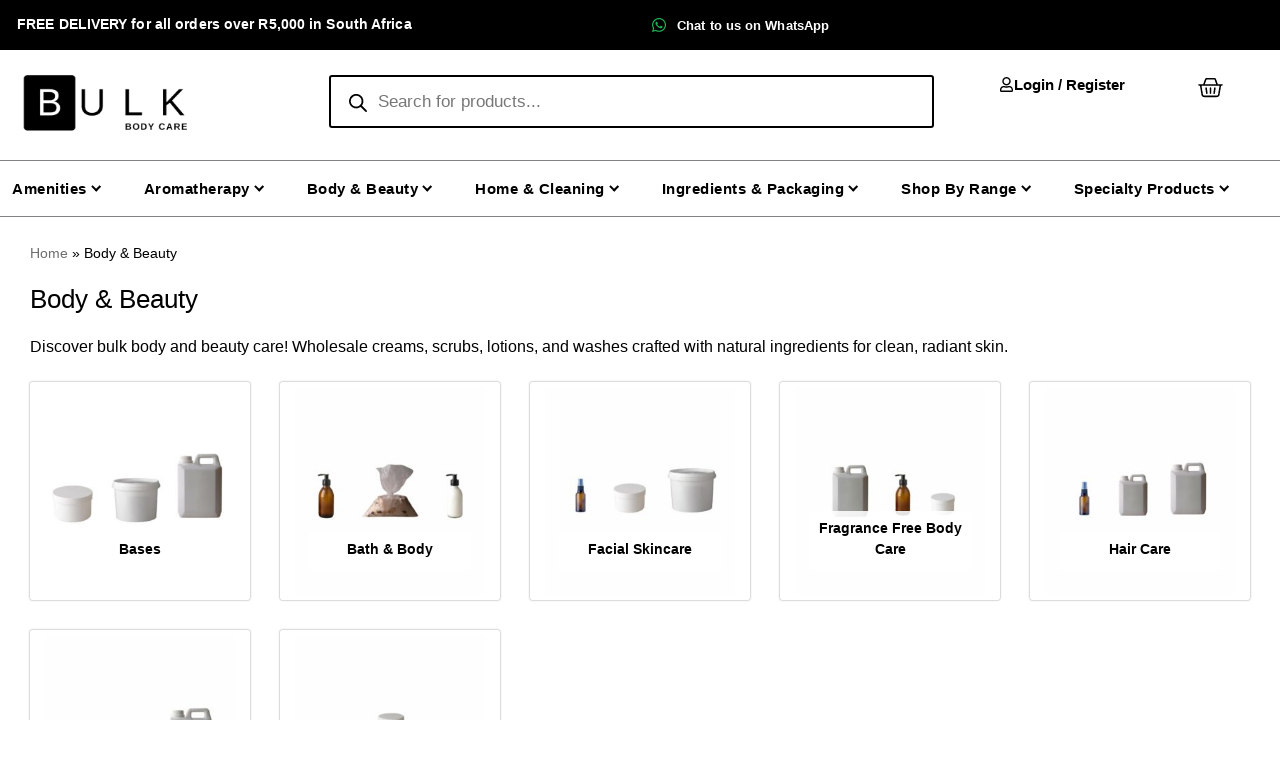

--- FILE ---
content_type: text/html; charset=UTF-8
request_url: https://bulkbodycare.co.za/body-and-beauty/
body_size: 53847
content:
<!DOCTYPE html>
<html lang="en-ZA" prefix="og: https://ogp.me/ns#">
<head>
<meta charset="UTF-8">
<meta name="viewport" content="width=device-width, initial-scale=1">
	<link rel="profile" href="https://gmpg.org/xfn/11"> 
	<title>Buy Body And Beauty Wholesale Online | Bulk Body Care</title>
<meta name="description" content="|"/>
<meta name="robots" content="follow, index, max-snippet:-1, max-image-preview:large"/>
<link rel="canonical" href="https://bulkbodycare.co.za/body-and-beauty/" />
<link rel="next" href="https://bulkbodycare.co.za/body-and-beauty/page/2/" />
<meta property="og:locale" content="en_US" />
<meta property="og:type" content="article" />
<meta property="og:title" content="Buy Body And Beauty Wholesale Online | Bulk Body Care" />
<meta property="og:description" content="|" />
<meta property="og:url" content="https://bulkbodycare.co.za/body-and-beauty/" />
<meta property="og:site_name" content="Bulk Body Care" />
<meta property="article:publisher" content="https://www.facebook.com/bulkbodycare/" />
<meta property="og:image" content="https://media.bulkbodycare.co.za/static/20230705145144/Body-Beauty.jpg" />
<meta property="og:image:secure_url" content="https://media.bulkbodycare.co.za/static/20230705145144/Body-Beauty.jpg" />
<meta property="og:image:width" content="800" />
<meta property="og:image:height" content="800" />
<meta property="og:image:alt" content="Body &amp; Beauty" />
<meta property="og:image:type" content="image/jpeg" />
<script type="application/ld+json" class="rank-math-schema-pro">{"@context":"https://schema.org","@graph":[{"@type":"Organization","url":"https://bulkbodycare.co.za","logo":"https://bulkbodycare.co.za/wp-content/uploads/2020/02/Logo.png","name":"Bulk Body Care","contactPoint":{"@type":"ContactPoint","telephone":"+27-727896129","contactType":"customer support","areaServed":"ZA","availableLanguage":["English","Afrikaans"]},"sameAs":["https://www.facebook.com/bulkbodycare/","https://www.instagram.com/bulkbodycare/"]},{"@type":"Organization","@id":"https://bulkbodycare.co.za/#organization","name":"Bulk Body Care","sameAs":["https://www.facebook.com/bulkbodycare/","https://www.instagram.com/bulkbodycare/"]},{"@type":"WebSite","@id":"https://bulkbodycare.co.za/#website","url":"https://bulkbodycare.co.za","name":"Bulk Body Care","publisher":{"@id":"https://bulkbodycare.co.za/#organization"},"inLanguage":"en-ZA"},{"@type":"BreadcrumbList","@id":"https://bulkbodycare.co.za/body-and-beauty/#breadcrumb","itemListElement":[{"@type":"ListItem","position":"1","item":{"@id":"https://bulkbodycare.co.za","name":"Home"}},{"@type":"ListItem","position":"2","item":{"@id":"https://bulkbodycare.co.za/body-and-beauty/","name":"Body &amp; Beauty"}}]},{"@type":"CollectionPage","@id":"https://bulkbodycare.co.za/body-and-beauty/#webpage","url":"https://bulkbodycare.co.za/body-and-beauty/","name":"Buy Body And Beauty Wholesale Online | Bulk Body Care","isPartOf":{"@id":"https://bulkbodycare.co.za/#website"},"inLanguage":"en-ZA","breadcrumb":{"@id":"https://bulkbodycare.co.za/body-and-beauty/#breadcrumb"}}]}</script>
<link rel='dns-prefetch' href='//omnisnippet1.com' />
<link rel='dns-prefetch' href='//www.googletagmanager.com' />
<link rel='dns-prefetch' href='//cdn2.ryviu.com' />
<link rel="alternate" type="application/rss+xml" title="Bulk Body Care &raquo; Feed" href="https://bulkbodycare.co.za/feed/" />
<link rel="alternate" type="application/rss+xml" title="Bulk Body Care &raquo; Comments Feed" href="https://bulkbodycare.co.za/comments/feed/" />
<link rel="alternate" type="application/rss+xml" title="Bulk Body Care &raquo; Body &amp; Beauty Category Feed" href="https://bulkbodycare.co.za/body-and-beauty/feed/" />
<style id='wp-img-auto-sizes-contain-inline-css'>
img:is([sizes=auto i],[sizes^="auto," i]){contain-intrinsic-size:3000px 1500px}
/*# sourceURL=wp-img-auto-sizes-contain-inline-css */
</style>
<link rel='stylesheet' id='omnisend-woocommerce-checkout-block-checkout-newsletter-subscription-block-css' href='https://bulkbodycare.co.za/wp-content/plugins/omnisend-connect/includes/blocks/build/omnisend-checkout-block.css?ver=0.1.1' media='all' />
<link rel='stylesheet' id='astra-theme-css-css' href='https://bulkbodycare.co.za/wp-content/themes/astra/assets/css/minified/style.min.css?ver=4.12.0' media='all' />
<style id='astra-theme-css-inline-css'>
.ast-no-sidebar .entry-content .alignfull {margin-left: calc( -50vw + 50%);margin-right: calc( -50vw + 50%);max-width: 100vw;width: 100vw;}.ast-no-sidebar .entry-content .alignwide {margin-left: calc(-41vw + 50%);margin-right: calc(-41vw + 50%);max-width: unset;width: unset;}.ast-no-sidebar .entry-content .alignfull .alignfull,.ast-no-sidebar .entry-content .alignfull .alignwide,.ast-no-sidebar .entry-content .alignwide .alignfull,.ast-no-sidebar .entry-content .alignwide .alignwide,.ast-no-sidebar .entry-content .wp-block-column .alignfull,.ast-no-sidebar .entry-content .wp-block-column .alignwide{width: 100%;margin-left: auto;margin-right: auto;}.wp-block-gallery,.blocks-gallery-grid {margin: 0;}.wp-block-separator {max-width: 100px;}.wp-block-separator.is-style-wide,.wp-block-separator.is-style-dots {max-width: none;}.entry-content .has-2-columns .wp-block-column:first-child {padding-right: 10px;}.entry-content .has-2-columns .wp-block-column:last-child {padding-left: 10px;}@media (max-width: 782px) {.entry-content .wp-block-columns .wp-block-column {flex-basis: 100%;}.entry-content .has-2-columns .wp-block-column:first-child {padding-right: 0;}.entry-content .has-2-columns .wp-block-column:last-child {padding-left: 0;}}body .entry-content .wp-block-latest-posts {margin-left: 0;}body .entry-content .wp-block-latest-posts li {list-style: none;}.ast-no-sidebar .ast-container .entry-content .wp-block-latest-posts {margin-left: 0;}.ast-header-break-point .entry-content .alignwide {margin-left: auto;margin-right: auto;}.entry-content .blocks-gallery-item img {margin-bottom: auto;}.wp-block-pullquote {border-top: 4px solid #555d66;border-bottom: 4px solid #555d66;color: #40464d;}:root{--ast-post-nav-space:0;--ast-container-default-xlg-padding:6.67em;--ast-container-default-lg-padding:5.67em;--ast-container-default-slg-padding:4.34em;--ast-container-default-md-padding:3.34em;--ast-container-default-sm-padding:6.67em;--ast-container-default-xs-padding:2.4em;--ast-container-default-xxs-padding:1.4em;--ast-code-block-background:#EEEEEE;--ast-comment-inputs-background:#FAFAFA;--ast-normal-container-width:1300px;--ast-narrow-container-width:750px;--ast-blog-title-font-weight:normal;--ast-blog-meta-weight:inherit;--ast-global-color-primary:var(--ast-global-color-5);--ast-global-color-secondary:var(--ast-global-color-4);--ast-global-color-alternate-background:var(--ast-global-color-7);--ast-global-color-subtle-background:var(--ast-global-color-6);--ast-bg-style-guide:var( --ast-global-color-secondary,--ast-global-color-5 );--ast-shadow-style-guide:0px 0px 4px 0 #00000057;--ast-global-dark-bg-style:#fff;--ast-global-dark-lfs:#fbfbfb;--ast-widget-bg-color:#fafafa;--ast-wc-container-head-bg-color:#fbfbfb;--ast-title-layout-bg:#eeeeee;--ast-search-border-color:#e7e7e7;--ast-lifter-hover-bg:#e6e6e6;--ast-gallery-block-color:#000;--srfm-color-input-label:var(--ast-global-color-2);}html{font-size:93.75%;}a,.page-title{color:#000000;}a:hover,a:focus{color:rgba(0,0,0,0.6);}body,button,input,select,textarea,.ast-button,.ast-custom-button{font-family:Arial,Helvetica,Verdana,sans-serif;font-weight:400;font-size:15px;font-size:1rem;line-height:var(--ast-body-line-height,1.5em);}blockquote{color:#000000;}p,.entry-content p{margin-bottom:0.5em;}h1,h2,h3,h4,h5,h6,.entry-content :where(h1,h2,h3,h4,h5,h6),.entry-content :where(h1,h2,h3,h4,h5,h6) a,.site-title,.site-title a{font-family:Arial,Helvetica,Verdana,sans-serif;line-height:1.5em;}.site-title{font-size:25px;font-size:1.6666666666667rem;display:none;}.site-header .site-description{font-size:15px;font-size:1rem;display:none;}.entry-title{font-size:30px;font-size:2rem;}.archive .ast-article-post .ast-article-inner,.blog .ast-article-post .ast-article-inner,.archive .ast-article-post .ast-article-inner:hover,.blog .ast-article-post .ast-article-inner:hover{overflow:hidden;}h1,.entry-content :where(h1),.entry-content :where(h1) a{font-size:20px;font-size:1.3333333333333rem;font-weight:500;font-family:Arial,Helvetica,Verdana,sans-serif;line-height:1.5em;}h2,.entry-content :where(h2),.entry-content :where(h2) a{font-size:16px;font-size:1.0666666666667rem;font-family:Arial,Helvetica,Verdana,sans-serif;line-height:1.5em;}h3,.entry-content :where(h3),.entry-content :where(h3) a{font-size:16px;font-size:1.0666666666667rem;font-weight:400;font-family:Arial,Helvetica,Verdana,sans-serif;line-height:1.5em;}h4,.entry-content :where(h4),.entry-content :where(h4) a{font-size:20px;font-size:1.3333333333333rem;line-height:1.5em;font-family:Arial,Helvetica,Verdana,sans-serif;}h5,.entry-content :where(h5),.entry-content :where(h5) a{font-size:17px;font-size:1.1333333333333rem;line-height:1.5em;font-family:Arial,Helvetica,Verdana,sans-serif;}h6,.entry-content :where(h6),.entry-content :where(h6) a{font-size:16px;font-size:1.0666666666667rem;line-height:1.5em;font-family:Arial,Helvetica,Verdana,sans-serif;}::selection{background-color:#000000;color:#ffffff;}body,h1,h2,h3,h4,h5,h6,.entry-title a,.entry-content :where(h1,h2,h3,h4,h5,h6),.entry-content :where(h1,h2,h3,h4,h5,h6) a{color:#1c1c1c;}.tagcloud a:hover,.tagcloud a:focus,.tagcloud a.current-item{color:#ffffff;border-color:#000000;background-color:#000000;}input:focus,input[type="text"]:focus,input[type="email"]:focus,input[type="url"]:focus,input[type="password"]:focus,input[type="reset"]:focus,input[type="search"]:focus,textarea:focus{border-color:#000000;}input[type="radio"]:checked,input[type=reset],input[type="checkbox"]:checked,input[type="checkbox"]:hover:checked,input[type="checkbox"]:focus:checked,input[type=range]::-webkit-slider-thumb{border-color:#000000;background-color:#000000;box-shadow:none;}.site-footer a:hover + .post-count,.site-footer a:focus + .post-count{background:#000000;border-color:#000000;}.single .nav-links .nav-previous,.single .nav-links .nav-next{color:#000000;}.entry-meta,.entry-meta *{line-height:1.45;color:#000000;}.entry-meta a:not(.ast-button):hover,.entry-meta a:not(.ast-button):hover *,.entry-meta a:not(.ast-button):focus,.entry-meta a:not(.ast-button):focus *,.page-links > .page-link,.page-links .page-link:hover,.post-navigation a:hover{color:rgba(0,0,0,0.6);}#cat option,.secondary .calendar_wrap thead a,.secondary .calendar_wrap thead a:visited{color:#000000;}.secondary .calendar_wrap #today,.ast-progress-val span{background:#000000;}.secondary a:hover + .post-count,.secondary a:focus + .post-count{background:#000000;border-color:#000000;}.calendar_wrap #today > a{color:#ffffff;}.page-links .page-link,.single .post-navigation a{color:#000000;}.ast-search-menu-icon .search-form button.search-submit{padding:0 4px;}.ast-search-menu-icon form.search-form{padding-right:0;}.ast-header-search .ast-search-menu-icon.ast-dropdown-active .search-form,.ast-header-search .ast-search-menu-icon.ast-dropdown-active .search-field:focus{transition:all 0.2s;}.search-form input.search-field:focus{outline:none;}.widget-title,.widget .wp-block-heading{font-size:21px;font-size:1.4rem;color:#1c1c1c;}.ast-search-menu-icon.slide-search a:focus-visible:focus-visible,.astra-search-icon:focus-visible,#close:focus-visible,a:focus-visible,.ast-menu-toggle:focus-visible,.site .skip-link:focus-visible,.wp-block-loginout input:focus-visible,.wp-block-search.wp-block-search__button-inside .wp-block-search__inside-wrapper,.ast-header-navigation-arrow:focus-visible,.woocommerce .wc-proceed-to-checkout > .checkout-button:focus-visible,.woocommerce .woocommerce-MyAccount-navigation ul li a:focus-visible,.ast-orders-table__row .ast-orders-table__cell:focus-visible,.woocommerce .woocommerce-order-details .order-again > .button:focus-visible,.woocommerce .woocommerce-message a.button.wc-forward:focus-visible,.woocommerce #minus_qty:focus-visible,.woocommerce #plus_qty:focus-visible,a#ast-apply-coupon:focus-visible,.woocommerce .woocommerce-info a:focus-visible,.woocommerce .astra-shop-summary-wrap a:focus-visible,.woocommerce a.wc-forward:focus-visible,#ast-apply-coupon:focus-visible,.woocommerce-js .woocommerce-mini-cart-item a.remove:focus-visible,#close:focus-visible,.button.search-submit:focus-visible,#search_submit:focus,.normal-search:focus-visible,.ast-header-account-wrap:focus-visible,.woocommerce .ast-on-card-button.ast-quick-view-trigger:focus,.astra-cart-drawer-close:focus,.ast-single-variation:focus,.ast-woocommerce-product-gallery__image:focus,.ast-button:focus,.woocommerce-product-gallery--with-images [data-controls="prev"]:focus-visible,.woocommerce-product-gallery--with-images [data-controls="next"]:focus-visible,.ast-builder-button-wrap:has(.ast-custom-button-link:focus),.ast-builder-button-wrap .ast-custom-button-link:focus{outline-style:dotted;outline-color:inherit;outline-width:thin;}input:focus,input[type="text"]:focus,input[type="email"]:focus,input[type="url"]:focus,input[type="password"]:focus,input[type="reset"]:focus,input[type="search"]:focus,input[type="number"]:focus,textarea:focus,.wp-block-search__input:focus,[data-section="section-header-mobile-trigger"] .ast-button-wrap .ast-mobile-menu-trigger-minimal:focus,.ast-mobile-popup-drawer.active .menu-toggle-close:focus,.woocommerce-ordering select.orderby:focus,#ast-scroll-top:focus,#coupon_code:focus,.woocommerce-page #comment:focus,.woocommerce #reviews #respond input#submit:focus,.woocommerce a.add_to_cart_button:focus,.woocommerce .button.single_add_to_cart_button:focus,.woocommerce .woocommerce-cart-form button:focus,.woocommerce .woocommerce-cart-form__cart-item .quantity .qty:focus,.woocommerce .woocommerce-billing-fields .woocommerce-billing-fields__field-wrapper .woocommerce-input-wrapper > .input-text:focus,.woocommerce #order_comments:focus,.woocommerce #place_order:focus,.woocommerce .woocommerce-address-fields .woocommerce-address-fields__field-wrapper .woocommerce-input-wrapper > .input-text:focus,.woocommerce .woocommerce-MyAccount-content form button:focus,.woocommerce .woocommerce-MyAccount-content .woocommerce-EditAccountForm .woocommerce-form-row .woocommerce-Input.input-text:focus,.woocommerce .ast-woocommerce-container .woocommerce-pagination ul.page-numbers li a:focus,body #content .woocommerce form .form-row .select2-container--default .select2-selection--single:focus,#ast-coupon-code:focus,.woocommerce.woocommerce-js .quantity input[type=number]:focus,.woocommerce-js .woocommerce-mini-cart-item .quantity input[type=number]:focus,.woocommerce p#ast-coupon-trigger:focus{border-style:dotted;border-color:inherit;border-width:thin;}input{outline:none;}.woocommerce-js input[type=text]:focus,.woocommerce-js input[type=email]:focus,.woocommerce-js textarea:focus,input[type=number]:focus,.comments-area textarea#comment:focus,.comments-area textarea#comment:active,.comments-area .ast-comment-formwrap input[type="text"]:focus,.comments-area .ast-comment-formwrap input[type="text"]:active{outline-style:unset;outline-color:inherit;outline-width:thin;}.main-header-menu .menu-link,.ast-header-custom-item a{color:#1c1c1c;}.main-header-menu .menu-item:hover > .menu-link,.main-header-menu .menu-item:hover > .ast-menu-toggle,.main-header-menu .ast-masthead-custom-menu-items a:hover,.main-header-menu .menu-item.focus > .menu-link,.main-header-menu .menu-item.focus > .ast-menu-toggle,.main-header-menu .current-menu-item > .menu-link,.main-header-menu .current-menu-ancestor > .menu-link,.main-header-menu .current-menu-item > .ast-menu-toggle,.main-header-menu .current-menu-ancestor > .ast-menu-toggle{color:#000000;}.header-main-layout-3 .ast-main-header-bar-alignment{margin-right:auto;}.header-main-layout-2 .site-header-section-left .ast-site-identity{text-align:left;}.site-logo-img img{ transition:all 0.2s linear;}body .ast-oembed-container *{position:absolute;top:0;width:100%;height:100%;left:0;}body .wp-block-embed-pocket-casts .ast-oembed-container *{position:unset;}.ast-header-break-point .ast-mobile-menu-buttons-minimal.menu-toggle{background:transparent;color:#000000;}.ast-header-break-point .ast-mobile-menu-buttons-outline.menu-toggle{background:transparent;border:1px solid #000000;color:#000000;}.ast-header-break-point .ast-mobile-menu-buttons-fill.menu-toggle{background:#000000;color:#ffffff;}.ast-single-post-featured-section + article {margin-top: 2em;}.site-content .ast-single-post-featured-section img {width: 100%;overflow: hidden;object-fit: cover;}.site > .ast-single-related-posts-container {margin-top: 0;}@media (min-width: 769px) {.ast-desktop .ast-container--narrow {max-width: var(--ast-narrow-container-width);margin: 0 auto;}}.ast-page-builder-template .hentry {margin: 0;}.ast-page-builder-template .site-content > .ast-container {max-width: 100%;padding: 0;}.ast-page-builder-template .site .site-content #primary {padding: 0;margin: 0;}.ast-page-builder-template .no-results {text-align: center;margin: 4em auto;}.ast-page-builder-template .ast-pagination {padding: 2em;}.ast-page-builder-template .entry-header.ast-no-title.ast-no-thumbnail {margin-top: 0;}.ast-page-builder-template .entry-header.ast-header-without-markup {margin-top: 0;margin-bottom: 0;}.ast-page-builder-template .entry-header.ast-no-title.ast-no-meta {margin-bottom: 0;}.ast-page-builder-template.single .post-navigation {padding-bottom: 2em;}.ast-page-builder-template.single-post .site-content > .ast-container {max-width: 100%;}.ast-page-builder-template .entry-header {margin-top: 4em;margin-left: auto;margin-right: auto;padding-left: 20px;padding-right: 20px;}.single.ast-page-builder-template .entry-header {padding-left: 20px;padding-right: 20px;}.ast-page-builder-template .ast-archive-description {margin: 4em auto 0;padding-left: 20px;padding-right: 20px;}.ast-page-builder-template.ast-no-sidebar .entry-content .alignwide {margin-left: 0;margin-right: 0;}.ast-small-footer{color:#d8d8d8;}.ast-small-footer > .ast-footer-overlay{background-color:#000000;;}.ast-small-footer a{color:#ffffff;}.ast-small-footer a:hover{color:#ffffff;}.footer-adv .footer-adv-overlay{border-top-style:solid;border-top-color:#7a7a7a;}.wp-block-buttons.aligncenter{justify-content:center;}@media (max-width:782px){.entry-content .wp-block-columns .wp-block-column{margin-left:0px;}}.wp-block-image.aligncenter{margin-left:auto;margin-right:auto;}.wp-block-table.aligncenter{margin-left:auto;margin-right:auto;}.wp-block-buttons .wp-block-button.is-style-outline .wp-block-button__link.wp-element-button,.ast-outline-button,.wp-block-uagb-buttons-child .uagb-buttons-repeater.ast-outline-button{border-color:#000000;border-top-width:2px;border-right-width:2px;border-bottom-width:2px;border-left-width:2px;font-family:inherit;font-weight:normal;font-size:15px;font-size:1rem;line-height:1em;border-top-left-radius:2px;border-top-right-radius:2px;border-bottom-right-radius:2px;border-bottom-left-radius:2px;}.wp-block-button.is-style-outline .wp-block-button__link:hover,.wp-block-buttons .wp-block-button.is-style-outline .wp-block-button__link:focus,.wp-block-buttons .wp-block-button.is-style-outline > .wp-block-button__link:not(.has-text-color):hover,.wp-block-buttons .wp-block-button.wp-block-button__link.is-style-outline:not(.has-text-color):hover,.ast-outline-button:hover,.ast-outline-button:focus,.wp-block-uagb-buttons-child .uagb-buttons-repeater.ast-outline-button:hover,.wp-block-uagb-buttons-child .uagb-buttons-repeater.ast-outline-button:focus{background-color:#000000;}.wp-block-button .wp-block-button__link.wp-element-button.is-style-outline:not(.has-background),.wp-block-button.is-style-outline>.wp-block-button__link.wp-element-button:not(.has-background),.ast-outline-button{background-color:#000000;}@media (max-width:544px){.wp-block-buttons .wp-block-button.is-style-outline .wp-block-button__link.wp-element-button,.ast-outline-button,.wp-block-uagb-buttons-child .uagb-buttons-repeater.ast-outline-button{font-size:10px;font-size:0.66666666666667rem;}}.entry-content[data-ast-blocks-layout] > figure{margin-bottom:1em;}.elementor-widget-container .elementor-loop-container .e-loop-item[data-elementor-type="loop-item"]{width:100%;}.review-rating{display:flex;align-items:center;order:2;}@media (max-width:768px){.ast-left-sidebar #content > .ast-container{display:flex;flex-direction:column-reverse;width:100%;}.ast-separate-container .ast-article-post,.ast-separate-container .ast-article-single{padding:1.5em 2.14em;}.ast-author-box img.avatar{margin:20px 0 0 0;}}@media (min-width:769px){.ast-separate-container.ast-right-sidebar #primary,.ast-separate-container.ast-left-sidebar #primary{border:0;}.search-no-results.ast-separate-container #primary{margin-bottom:4em;}}.menu-toggle,button,.ast-button,.ast-custom-button,.button,input#submit,input[type="button"],input[type="submit"],input[type="reset"]{color:#ffffff;border-color:#000000;background-color:#000000;border-top-left-radius:2px;border-top-right-radius:2px;border-bottom-right-radius:2px;border-bottom-left-radius:2px;padding-top:8px;padding-right:25px;padding-bottom:8px;padding-left:25px;font-family:inherit;font-weight:normal;font-size:15px;font-size:1rem;text-transform:uppercase;}button:focus,.menu-toggle:hover,button:hover,.ast-button:hover,.ast-custom-button:hover .button:hover,.ast-custom-button:hover,input[type=reset]:hover,input[type=reset]:focus,input#submit:hover,input#submit:focus,input[type="button"]:hover,input[type="button"]:focus,input[type="submit"]:hover,input[type="submit"]:focus{color:#ffffff;background-color:#000000;border-color:#000000;}@media (max-width:544px){.menu-toggle,button,.ast-button,.ast-custom-button,.button,input#submit,input[type="button"],input[type="submit"],input[type="reset"]{padding-top:5px;padding-right:2px;padding-bottom:5px;padding-left:2px;font-size:10px;font-size:0.66666666666667rem;}}@media (max-width:768px){.ast-mobile-header-stack .main-header-bar .ast-search-menu-icon{display:inline-block;}.ast-header-break-point.ast-header-custom-item-outside .ast-mobile-header-stack .main-header-bar .ast-search-icon{margin:0;}.ast-comment-avatar-wrap img{max-width:2.5em;}.ast-comment-meta{padding:0 1.8888em 1.3333em;}.ast-separate-container .ast-comment-list li.depth-1{padding:1.5em 2.14em;}.ast-separate-container .comment-respond{padding:2em 2.14em;}}@media (min-width:544px){.ast-container{max-width:100%;}}@media (max-width:544px){.ast-separate-container .ast-article-post,.ast-separate-container .ast-article-single,.ast-separate-container .comments-title,.ast-separate-container .ast-archive-description{padding:1.5em 1em;}.ast-separate-container #content .ast-container{padding-left:0.54em;padding-right:0.54em;}.ast-separate-container .ast-comment-list .bypostauthor{padding:.5em;}.ast-search-menu-icon.ast-dropdown-active .search-field{width:170px;}.menu-toggle,button,.ast-button,.button,input#submit,input[type="button"],input[type="submit"],input[type="reset"]{font-size:10px;font-size:0.66666666666667rem;}.site-branding img,.site-header .site-logo-img .custom-logo-link img{max-width:100%;}}@media (min-width:769px){.ast-small-footer .ast-container{max-width:100%;padding-left:35px;padding-right:35px;}} #ast-mobile-header .ast-site-header-cart-li a{pointer-events:none;}body,.ast-separate-container{background-color:#ffffff;background-image:none;}.ast-no-sidebar.ast-separate-container .entry-content .alignfull {margin-left: -6.67em;margin-right: -6.67em;width: auto;}@media (max-width: 1200px) {.ast-no-sidebar.ast-separate-container .entry-content .alignfull {margin-left: -2.4em;margin-right: -2.4em;}}@media (max-width: 768px) {.ast-no-sidebar.ast-separate-container .entry-content .alignfull {margin-left: -2.14em;margin-right: -2.14em;}}@media (max-width: 544px) {.ast-no-sidebar.ast-separate-container .entry-content .alignfull {margin-left: -1em;margin-right: -1em;}}.ast-no-sidebar.ast-separate-container .entry-content .alignwide {margin-left: -20px;margin-right: -20px;}.ast-no-sidebar.ast-separate-container .entry-content .wp-block-column .alignfull,.ast-no-sidebar.ast-separate-container .entry-content .wp-block-column .alignwide {margin-left: auto;margin-right: auto;width: 100%;}@media (max-width:768px){.site-title{display:none;}.site-header .site-description{display:none;}h1,.entry-content :where(h1),.entry-content :where(h1) a{font-size:16px;}h2,.entry-content :where(h2),.entry-content :where(h2) a{font-size:14px;}h3,.entry-content :where(h3),.entry-content :where(h3) a{font-size:20px;}.astra-logo-svg{width:120px;}header .custom-logo-link img,.ast-header-break-point .site-logo-img .custom-mobile-logo-link img{max-width:120px;width:120px;}}@media (max-width:544px){.site-title{display:none;}.site-header .site-description{display:none;}h1,.entry-content :where(h1),.entry-content :where(h1) a{font-size:14px;}h2,.entry-content :where(h2),.entry-content :where(h2) a{font-size:16px;}h3,.entry-content :where(h3),.entry-content :where(h3) a{font-size:14px;}h4,.entry-content :where(h4),.entry-content :where(h4) a{font-size:17px;font-size:1.1333333333333rem;}header .custom-logo-link img,.ast-header-break-point .site-branding img,.ast-header-break-point .custom-logo-link img{max-width:120px;width:120px;}.astra-logo-svg{width:120px;}.ast-header-break-point .site-logo-img .custom-mobile-logo-link img{max-width:120px;}}@media (max-width:768px){html{font-size:85.5%;}}@media (max-width:544px){html{font-size:85.5%;}}@media (min-width:769px){.ast-container{max-width:1340px;}}@font-face {font-family: "Astra";src: url(https://bulkbodycare.co.za/wp-content/themes/astra/assets/fonts/astra.woff) format("woff"),url(https://bulkbodycare.co.za/wp-content/themes/astra/assets/fonts/astra.ttf) format("truetype"),url(https://bulkbodycare.co.za/wp-content/themes/astra/assets/fonts/astra.svg#astra) format("svg");font-weight: normal;font-style: normal;font-display: fallback;}@media (max-width:921px) {.main-header-bar .main-header-bar-navigation{display:none;}}.ast-blog-layout-4-grid .ast-article-post{width:33.33%;margin-bottom:2em;border-bottom:0;background-color:transparent;}.ast-blog-layout-4-grid .ast-article-inner .wp-post-image{width:100%;}.ast-article-inner{padding:1.5em;}.ast-blog-layout-4-grid .ast-row{display:flex;flex-wrap:wrap;flex-flow:row wrap;align-items:stretch;}.ast-separate-container .ast-blog-layout-4-grid .ast-article-post{padding:0 1em 0;}.ast-separate-container.ast-desktop .ast-blog-layout-4-grid .ast-row{margin-left:-1em;margin-right:-1em;}.ast-blog-layout-4-grid .ast-article-inner{box-shadow:0px 6px 15px -2px rgba(16,24,40,0.05);}.ast-separate-container .ast-blog-layout-4-grid .ast-article-inner,.ast-plain-container .ast-blog-layout-4-grid .ast-article-inner{height:100%;}.ast-row .blog-layout-4 .post-content,.blog-layout-4 .post-thumb{padding-left:0;padding-right:0;}.ast-article-post.remove-featured-img-padding .blog-layout-4 .post-content .ast-blog-featured-section:first-child .post-thumb-img-content{margin-top:-1.5em;}.ast-article-post.remove-featured-img-padding .blog-layout-4 .post-content .ast-blog-featured-section .post-thumb-img-content{margin-left:-1.5em;margin-right:-1.5em;}@media (max-width:768px){.ast-blog-layout-4-grid .ast-article-post{width:100%;}}.ast-blog-layout-6-grid .ast-blog-featured-section:before { content: ""; }.cat-links.badge a,.tags-links.badge a {padding: 4px 8px;border-radius: 3px;font-weight: 400;}.cat-links.underline a,.tags-links.underline a{text-decoration: underline;}.ast-desktop .main-header-menu.submenu-with-border .sub-menu,.ast-desktop .main-header-menu.submenu-with-border .astra-full-megamenu-wrapper{border-color:#eaeaea;}.ast-desktop .main-header-menu.submenu-with-border .sub-menu{border-top-width:1px;border-right-width:1px;border-left-width:1px;border-bottom-width:1px;border-style:solid;}.ast-desktop .main-header-menu.submenu-with-border .sub-menu .sub-menu{top:-1px;}.ast-desktop .main-header-menu.submenu-with-border .sub-menu .menu-link,.ast-desktop .main-header-menu.submenu-with-border .children .menu-link{border-bottom-width:1px;border-style:solid;border-color:#eaeaea;}@media (min-width:769px){.main-header-menu .sub-menu .menu-item.ast-left-align-sub-menu:hover > .sub-menu,.main-header-menu .sub-menu .menu-item.ast-left-align-sub-menu.focus > .sub-menu{margin-left:-2px;}}.site .comments-area{border-top-style:solid;border-right-style:solid;border-bottom-style:solid;border-left-style:solid;border-color:var(--ast-global-color-0);border-top-width:1px;border-bottom-width:1px;border-left-width:1px;border-right-width:1px;border-top-left-radius:3px;border-bottom-right-radius:3px;border-bottom-left-radius:3px;border-top-right-radius:3px;}.site .comments-area{padding-bottom:3em;}.comments-area .comments-title,.comments-area .comment-respond{border-top-left-radius:3px;border-bottom-right-radius:3px;border-bottom-left-radius:3px;border-top-right-radius:3px;}.ast-header-break-point.ast-header-custom-item-inside .main-header-bar .main-header-bar-navigation .ast-search-icon {display: none;}.ast-header-break-point.ast-header-custom-item-inside .main-header-bar .ast-search-menu-icon .search-form {padding: 0;display: block;overflow: hidden;}.ast-header-break-point .ast-header-custom-item .widget:last-child {margin-bottom: 1em;}.ast-header-custom-item .widget {margin: 0.5em;display: inline-block;vertical-align: middle;}.ast-header-custom-item .widget p {margin-bottom: 0;}.ast-header-custom-item .widget li {width: auto;}.ast-header-custom-item-inside .button-custom-menu-item .menu-link {display: none;}.ast-header-custom-item-inside.ast-header-break-point .button-custom-menu-item .ast-custom-button-link {display: none;}.ast-header-custom-item-inside.ast-header-break-point .button-custom-menu-item .menu-link {display: block;}.ast-header-break-point.ast-header-custom-item-outside .main-header-bar .ast-search-icon {margin-right: 1em;}.ast-header-break-point.ast-header-custom-item-inside .main-header-bar .ast-search-menu-icon .search-field,.ast-header-break-point.ast-header-custom-item-inside .main-header-bar .ast-search-menu-icon.ast-inline-search .search-field {width: 100%;padding-right: 5.5em;}.ast-header-break-point.ast-header-custom-item-inside .main-header-bar .ast-search-menu-icon .search-submit {display: block;position: absolute;height: 100%;top: 0;right: 0;padding: 0 1em;border-radius: 0;}.ast-header-break-point .ast-header-custom-item .ast-masthead-custom-menu-items {padding-left: 20px;padding-right: 20px;margin-bottom: 1em;margin-top: 1em;}.ast-header-custom-item-inside.ast-header-break-point .button-custom-menu-item {padding-left: 0;padding-right: 0;margin-top: 0;margin-bottom: 0;}.astra-icon-down_arrow::after {content: "\e900";font-family: Astra;}.astra-icon-close::after {content: "\e5cd";font-family: Astra;}.astra-icon-drag_handle::after {content: "\e25d";font-family: Astra;}.astra-icon-format_align_justify::after {content: "\e235";font-family: Astra;}.astra-icon-menu::after {content: "\e5d2";font-family: Astra;}.astra-icon-reorder::after {content: "\e8fe";font-family: Astra;}.astra-icon-search::after {content: "\e8b6";font-family: Astra;}.astra-icon-zoom_in::after {content: "\e56b";font-family: Astra;}.astra-icon-check-circle::after {content: "\e901";font-family: Astra;}.astra-icon-shopping-cart::after {content: "\f07a";font-family: Astra;}.astra-icon-shopping-bag::after {content: "\f290";font-family: Astra;}.astra-icon-shopping-basket::after {content: "\f291";font-family: Astra;}.astra-icon-circle-o::after {content: "\e903";font-family: Astra;}.astra-icon-certificate::after {content: "\e902";font-family: Astra;}blockquote {padding: 1.2em;}:root .has-ast-global-color-0-color{color:var(--ast-global-color-0);}:root .has-ast-global-color-0-background-color{background-color:var(--ast-global-color-0);}:root .wp-block-button .has-ast-global-color-0-color{color:var(--ast-global-color-0);}:root .wp-block-button .has-ast-global-color-0-background-color{background-color:var(--ast-global-color-0);}:root .has-ast-global-color-1-color{color:var(--ast-global-color-1);}:root .has-ast-global-color-1-background-color{background-color:var(--ast-global-color-1);}:root .wp-block-button .has-ast-global-color-1-color{color:var(--ast-global-color-1);}:root .wp-block-button .has-ast-global-color-1-background-color{background-color:var(--ast-global-color-1);}:root .has-ast-global-color-2-color{color:var(--ast-global-color-2);}:root .has-ast-global-color-2-background-color{background-color:var(--ast-global-color-2);}:root .wp-block-button .has-ast-global-color-2-color{color:var(--ast-global-color-2);}:root .wp-block-button .has-ast-global-color-2-background-color{background-color:var(--ast-global-color-2);}:root .has-ast-global-color-3-color{color:var(--ast-global-color-3);}:root .has-ast-global-color-3-background-color{background-color:var(--ast-global-color-3);}:root .wp-block-button .has-ast-global-color-3-color{color:var(--ast-global-color-3);}:root .wp-block-button .has-ast-global-color-3-background-color{background-color:var(--ast-global-color-3);}:root .has-ast-global-color-4-color{color:var(--ast-global-color-4);}:root .has-ast-global-color-4-background-color{background-color:var(--ast-global-color-4);}:root .wp-block-button .has-ast-global-color-4-color{color:var(--ast-global-color-4);}:root .wp-block-button .has-ast-global-color-4-background-color{background-color:var(--ast-global-color-4);}:root .has-ast-global-color-5-color{color:var(--ast-global-color-5);}:root .has-ast-global-color-5-background-color{background-color:var(--ast-global-color-5);}:root .wp-block-button .has-ast-global-color-5-color{color:var(--ast-global-color-5);}:root .wp-block-button .has-ast-global-color-5-background-color{background-color:var(--ast-global-color-5);}:root .has-ast-global-color-6-color{color:var(--ast-global-color-6);}:root .has-ast-global-color-6-background-color{background-color:var(--ast-global-color-6);}:root .wp-block-button .has-ast-global-color-6-color{color:var(--ast-global-color-6);}:root .wp-block-button .has-ast-global-color-6-background-color{background-color:var(--ast-global-color-6);}:root .has-ast-global-color-7-color{color:var(--ast-global-color-7);}:root .has-ast-global-color-7-background-color{background-color:var(--ast-global-color-7);}:root .wp-block-button .has-ast-global-color-7-color{color:var(--ast-global-color-7);}:root .wp-block-button .has-ast-global-color-7-background-color{background-color:var(--ast-global-color-7);}:root .has-ast-global-color-8-color{color:var(--ast-global-color-8);}:root .has-ast-global-color-8-background-color{background-color:var(--ast-global-color-8);}:root .wp-block-button .has-ast-global-color-8-color{color:var(--ast-global-color-8);}:root .wp-block-button .has-ast-global-color-8-background-color{background-color:var(--ast-global-color-8);}:root{--ast-global-color-0:#000000;--ast-global-color-1:#010101;--ast-global-color-2:#000000;--ast-global-color-3:#010101;--ast-global-color-4:#f9fafb;--ast-global-color-5:#FFFFFF;--ast-global-color-6:#ffffff;--ast-global-color-7:#ffffff;--ast-global-color-8:#fefefe;}:root {--ast-border-color : #dddddd;}#masthead .ast-container,.ast-header-breadcrumb .ast-container{max-width:100%;padding-left:35px;padding-right:35px;}@media (max-width:921px){#masthead .ast-container,.ast-header-breadcrumb .ast-container{padding-left:20px;padding-right:20px;}}.ast-header-break-point.ast-header-custom-item-inside .main-header-bar .main-header-bar-navigation .ast-search-icon {display: none;}.ast-header-break-point.ast-header-custom-item-inside .main-header-bar .ast-search-menu-icon .search-form {padding: 0;display: block;overflow: hidden;}.ast-header-break-point .ast-header-custom-item .widget:last-child {margin-bottom: 1em;}.ast-header-custom-item .widget {margin: 0.5em;display: inline-block;vertical-align: middle;}.ast-header-custom-item .widget p {margin-bottom: 0;}.ast-header-custom-item .widget li {width: auto;}.ast-header-custom-item-inside .button-custom-menu-item .menu-link {display: none;}.ast-header-custom-item-inside.ast-header-break-point .button-custom-menu-item .ast-custom-button-link {display: none;}.ast-header-custom-item-inside.ast-header-break-point .button-custom-menu-item .menu-link {display: block;}.ast-header-break-point.ast-header-custom-item-outside .main-header-bar .ast-search-icon {margin-right: 1em;}.ast-header-break-point.ast-header-custom-item-inside .main-header-bar .ast-search-menu-icon .search-field,.ast-header-break-point.ast-header-custom-item-inside .main-header-bar .ast-search-menu-icon.ast-inline-search .search-field {width: 100%;padding-right: 5.5em;}.ast-header-break-point.ast-header-custom-item-inside .main-header-bar .ast-search-menu-icon .search-submit {display: block;position: absolute;height: 100%;top: 0;right: 0;padding: 0 1em;border-radius: 0;}.ast-header-break-point .ast-header-custom-item .ast-masthead-custom-menu-items {padding-left: 20px;padding-right: 20px;margin-bottom: 1em;margin-top: 1em;}.ast-header-custom-item-inside.ast-header-break-point .button-custom-menu-item {padding-left: 0;padding-right: 0;margin-top: 0;margin-bottom: 0;}.astra-icon-down_arrow::after {content: "\e900";font-family: Astra;}.astra-icon-close::after {content: "\e5cd";font-family: Astra;}.astra-icon-drag_handle::after {content: "\e25d";font-family: Astra;}.astra-icon-format_align_justify::after {content: "\e235";font-family: Astra;}.astra-icon-menu::after {content: "\e5d2";font-family: Astra;}.astra-icon-reorder::after {content: "\e8fe";font-family: Astra;}.astra-icon-search::after {content: "\e8b6";font-family: Astra;}.astra-icon-zoom_in::after {content: "\e56b";font-family: Astra;}.astra-icon-check-circle::after {content: "\e901";font-family: Astra;}.astra-icon-shopping-cart::after {content: "\f07a";font-family: Astra;}.astra-icon-shopping-bag::after {content: "\f290";font-family: Astra;}.astra-icon-shopping-basket::after {content: "\f291";font-family: Astra;}.astra-icon-circle-o::after {content: "\e903";font-family: Astra;}.astra-icon-certificate::after {content: "\e902";font-family: Astra;}blockquote {padding: 1.2em;}:root .has-ast-global-color-0-color{color:var(--ast-global-color-0);}:root .has-ast-global-color-0-background-color{background-color:var(--ast-global-color-0);}:root .wp-block-button .has-ast-global-color-0-color{color:var(--ast-global-color-0);}:root .wp-block-button .has-ast-global-color-0-background-color{background-color:var(--ast-global-color-0);}:root .has-ast-global-color-1-color{color:var(--ast-global-color-1);}:root .has-ast-global-color-1-background-color{background-color:var(--ast-global-color-1);}:root .wp-block-button .has-ast-global-color-1-color{color:var(--ast-global-color-1);}:root .wp-block-button .has-ast-global-color-1-background-color{background-color:var(--ast-global-color-1);}:root .has-ast-global-color-2-color{color:var(--ast-global-color-2);}:root .has-ast-global-color-2-background-color{background-color:var(--ast-global-color-2);}:root .wp-block-button .has-ast-global-color-2-color{color:var(--ast-global-color-2);}:root .wp-block-button .has-ast-global-color-2-background-color{background-color:var(--ast-global-color-2);}:root .has-ast-global-color-3-color{color:var(--ast-global-color-3);}:root .has-ast-global-color-3-background-color{background-color:var(--ast-global-color-3);}:root .wp-block-button .has-ast-global-color-3-color{color:var(--ast-global-color-3);}:root .wp-block-button .has-ast-global-color-3-background-color{background-color:var(--ast-global-color-3);}:root .has-ast-global-color-4-color{color:var(--ast-global-color-4);}:root .has-ast-global-color-4-background-color{background-color:var(--ast-global-color-4);}:root .wp-block-button .has-ast-global-color-4-color{color:var(--ast-global-color-4);}:root .wp-block-button .has-ast-global-color-4-background-color{background-color:var(--ast-global-color-4);}:root .has-ast-global-color-5-color{color:var(--ast-global-color-5);}:root .has-ast-global-color-5-background-color{background-color:var(--ast-global-color-5);}:root .wp-block-button .has-ast-global-color-5-color{color:var(--ast-global-color-5);}:root .wp-block-button .has-ast-global-color-5-background-color{background-color:var(--ast-global-color-5);}:root .has-ast-global-color-6-color{color:var(--ast-global-color-6);}:root .has-ast-global-color-6-background-color{background-color:var(--ast-global-color-6);}:root .wp-block-button .has-ast-global-color-6-color{color:var(--ast-global-color-6);}:root .wp-block-button .has-ast-global-color-6-background-color{background-color:var(--ast-global-color-6);}:root .has-ast-global-color-7-color{color:var(--ast-global-color-7);}:root .has-ast-global-color-7-background-color{background-color:var(--ast-global-color-7);}:root .wp-block-button .has-ast-global-color-7-color{color:var(--ast-global-color-7);}:root .wp-block-button .has-ast-global-color-7-background-color{background-color:var(--ast-global-color-7);}:root .has-ast-global-color-8-color{color:var(--ast-global-color-8);}:root .has-ast-global-color-8-background-color{background-color:var(--ast-global-color-8);}:root .wp-block-button .has-ast-global-color-8-color{color:var(--ast-global-color-8);}:root .wp-block-button .has-ast-global-color-8-background-color{background-color:var(--ast-global-color-8);}:root{--ast-global-color-0:#000000;--ast-global-color-1:#010101;--ast-global-color-2:#000000;--ast-global-color-3:#010101;--ast-global-color-4:#f9fafb;--ast-global-color-5:#FFFFFF;--ast-global-color-6:#ffffff;--ast-global-color-7:#ffffff;--ast-global-color-8:#fefefe;}:root {--ast-border-color : #dddddd;}#masthead .ast-container,.ast-header-breadcrumb .ast-container{max-width:100%;padding-left:35px;padding-right:35px;}@media (max-width:921px){#masthead .ast-container,.ast-header-breadcrumb .ast-container{padding-left:20px;padding-right:20px;}}.ast-breadcrumbs .trail-browse,.ast-breadcrumbs .trail-items,.ast-breadcrumbs .trail-items li{display:inline-block;margin:0;padding:0;border:none;background:inherit;text-indent:0;text-decoration:none;}.ast-breadcrumbs .trail-browse{font-size:inherit;font-style:inherit;font-weight:inherit;color:inherit;}.ast-breadcrumbs .trail-items{list-style:none;}.trail-items li::after{padding:0 0.3em;content:"\00bb";}.trail-items li:last-of-type::after{display:none;}h1,h2,h3,h4,h5,h6,.entry-content :where(h1,h2,h3,h4,h5,h6){color:#000000;}.elementor-posts-container [CLASS*="ast-width-"]{width:100%;}.elementor-template-full-width .ast-container{display:block;}.elementor-screen-only,.screen-reader-text,.screen-reader-text span,.ui-helper-hidden-accessible{top:0 !important;}@media (max-width:544px){.elementor-element .elementor-wc-products .woocommerce[class*="columns-"] ul.products li.product{width:auto;margin:0;}.elementor-element .woocommerce .woocommerce-result-count{float:none;}}.ast-header-break-point .main-header-bar{border-bottom-width:1px;}@media (min-width:769px){.main-header-bar{border-bottom-width:1px;}}.ast-flex{-webkit-align-content:center;-ms-flex-line-pack:center;align-content:center;-webkit-box-align:center;-webkit-align-items:center;-moz-box-align:center;-ms-flex-align:center;align-items:center;}.main-header-bar{padding:1em 0;}.ast-site-identity{padding:0;}.header-main-layout-1 .ast-flex.main-header-container, .header-main-layout-3 .ast-flex.main-header-container{-webkit-align-content:center;-ms-flex-line-pack:center;align-content:center;-webkit-box-align:center;-webkit-align-items:center;-moz-box-align:center;-ms-flex-align:center;align-items:center;}.header-main-layout-1 .ast-flex.main-header-container, .header-main-layout-3 .ast-flex.main-header-container{-webkit-align-content:center;-ms-flex-line-pack:center;align-content:center;-webkit-box-align:center;-webkit-align-items:center;-moz-box-align:center;-ms-flex-align:center;align-items:center;}.main-header-menu .sub-menu .menu-item.menu-item-has-children > .menu-link:after{position:absolute;right:1em;top:50%;transform:translate(0,-50%) rotate(270deg);}.ast-header-break-point .main-header-bar .main-header-bar-navigation .page_item_has_children > .ast-menu-toggle::before, .ast-header-break-point .main-header-bar .main-header-bar-navigation .menu-item-has-children > .ast-menu-toggle::before, .ast-mobile-popup-drawer .main-header-bar-navigation .menu-item-has-children>.ast-menu-toggle::before, .ast-header-break-point .ast-mobile-header-wrap .main-header-bar-navigation .menu-item-has-children > .ast-menu-toggle::before{font-weight:bold;content:"\e900";font-family:Astra;text-decoration:inherit;display:inline-block;}.ast-header-break-point .main-navigation ul.sub-menu .menu-item .menu-link:before{content:"\e900";font-family:Astra;font-size:.65em;text-decoration:inherit;display:inline-block;transform:translate(0, -2px) rotateZ(270deg);margin-right:5px;}.widget_search .search-form:after{font-family:Astra;font-size:1.2em;font-weight:normal;content:"\e8b6";position:absolute;top:50%;right:15px;transform:translate(0, -50%);}.astra-search-icon::before{content:"\e8b6";font-family:Astra;font-style:normal;font-weight:normal;text-decoration:inherit;text-align:center;-webkit-font-smoothing:antialiased;-moz-osx-font-smoothing:grayscale;z-index:3;}.main-header-bar .main-header-bar-navigation .page_item_has_children > a:after, .main-header-bar .main-header-bar-navigation .menu-item-has-children > a:after, .menu-item-has-children .ast-header-navigation-arrow:after{content:"\e900";display:inline-block;font-family:Astra;font-size:.6rem;font-weight:bold;text-rendering:auto;-webkit-font-smoothing:antialiased;-moz-osx-font-smoothing:grayscale;margin-left:10px;line-height:normal;}.menu-item-has-children .sub-menu .ast-header-navigation-arrow:after{margin-left:0;}.ast-mobile-popup-drawer .main-header-bar-navigation .ast-submenu-expanded>.ast-menu-toggle::before{transform:rotateX(180deg);}.ast-header-break-point .main-header-bar-navigation .menu-item-has-children > .menu-link:after{display:none;}@media (min-width:769px){.ast-builder-menu .main-navigation > ul > li:last-child a{margin-right:0;}}.ast-separate-container .ast-article-inner{background-color:var(--ast-global-color-5);background-image:none;}@media (max-width:768px){.ast-separate-container .ast-article-inner{background-color:var(--ast-global-color-5);background-image:none;}}@media (max-width:544px){.ast-separate-container .ast-article-inner{background-color:var(--ast-global-color-5);background-image:none;}}.ast-separate-container .ast-article-single:not(.ast-related-post), .woocommerce.ast-separate-container .ast-woocommerce-container, .ast-separate-container .error-404, .ast-separate-container .no-results, .single.ast-separate-container  .ast-author-meta, .ast-separate-container .related-posts-title-wrapper, .ast-separate-container .comments-count-wrapper, .ast-box-layout.ast-plain-container .site-content, .ast-padded-layout.ast-plain-container .site-content, .ast-separate-container .ast-archive-description, .ast-separate-container .comments-area .comment-respond, .ast-separate-container .comments-area .ast-comment-list li, .ast-separate-container .comments-area .comments-title{background-color:var(--ast-global-color-5);background-image:none;}@media (max-width:768px){.ast-separate-container .ast-article-single:not(.ast-related-post), .woocommerce.ast-separate-container .ast-woocommerce-container, .ast-separate-container .error-404, .ast-separate-container .no-results, .single.ast-separate-container  .ast-author-meta, .ast-separate-container .related-posts-title-wrapper, .ast-separate-container .comments-count-wrapper, .ast-box-layout.ast-plain-container .site-content, .ast-padded-layout.ast-plain-container .site-content, .ast-separate-container .ast-archive-description{background-color:var(--ast-global-color-5);background-image:none;}}@media (max-width:544px){.ast-separate-container .ast-article-single:not(.ast-related-post), .woocommerce.ast-separate-container .ast-woocommerce-container, .ast-separate-container .error-404, .ast-separate-container .no-results, .single.ast-separate-container  .ast-author-meta, .ast-separate-container .related-posts-title-wrapper, .ast-separate-container .comments-count-wrapper, .ast-box-layout.ast-plain-container .site-content, .ast-padded-layout.ast-plain-container .site-content, .ast-separate-container .ast-archive-description{background-color:var(--ast-global-color-5);background-image:none;}}.ast-separate-container.ast-two-container #secondary .widget{background-color:var(--ast-global-color-5);background-image:none;}@media (max-width:768px){.ast-separate-container.ast-two-container #secondary .widget{background-color:var(--ast-global-color-5);background-image:none;}}@media (max-width:544px){.ast-separate-container.ast-two-container #secondary .widget{background-color:var(--ast-global-color-5);background-image:none;}}:root{--e-global-color-astglobalcolor0:#000000;--e-global-color-astglobalcolor1:#010101;--e-global-color-astglobalcolor2:#000000;--e-global-color-astglobalcolor3:#010101;--e-global-color-astglobalcolor4:#f9fafb;--e-global-color-astglobalcolor5:#FFFFFF;--e-global-color-astglobalcolor6:#ffffff;--e-global-color-astglobalcolor7:#ffffff;--e-global-color-astglobalcolor8:#fefefe;}.ast-pagination .next.page-numbers{display:inherit;float:none;}.ast-pagination a, .nav-links a{color:#000000;}.ast-pagination a:hover, .ast-pagination a:focus, .ast-pagination > span:hover:not(.dots), .ast-pagination > span.current{color:rgba(0,0,0,0.6);}@media (max-width:544px){.ast-pagination .next:focus, .ast-pagination .prev:focus{width:100% !important;}}.ast-pagination .prev.page-numbers,.ast-pagination .next.page-numbers {padding: 0 1.5em;height: 2.33333em;line-height: calc(2.33333em - 3px);}.ast-pagination-default .ast-pagination .next.page-numbers {padding-right: 0;}.ast-pagination-default .ast-pagination .prev.page-numbers {padding-left: 0;}.ast-pagination-default .post-page-numbers.current .page-link,.ast-pagination-default .ast-pagination .page-numbers.current {border-radius: 2px;}.ast-pagination {display: inline-block;width: 100%;padding-top: 2em;text-align: center;}.ast-pagination .page-numbers {display: inline-block;width: 2.33333em;height: 2.33333em;font-size: 16px;font-size: 1.06666rem;line-height: calc(2.33333em - 3px);font-weight: 500;}.ast-pagination .nav-links {display: inline-block;width: 100%;}@media (max-width: 420px) {.ast-pagination .prev.page-numbers,.ast-pagination .next.page-numbers {width: 100%;text-align: center;margin: 0;}.ast-pagination-circle .ast-pagination .next.page-numbers,.ast-pagination-square .ast-pagination .next.page-numbers{margin-top: 10px;}.ast-pagination-circle .ast-pagination .prev.page-numbers,.ast-pagination-square .ast-pagination .prev.page-numbers{margin-bottom: 10px;}}.ast-pagination .prev,.ast-pagination .prev:visited,.ast-pagination .prev:focus,.ast-pagination .next,.ast-pagination .next:visited,.ast-pagination .next:focus {display: inline-block;width: auto;}.ast-pagination .prev svg,.ast-pagination .next svg{height: 16px;position: relative;top: 0.2em;}.ast-pagination .prev svg {margin-right: 0.3em;}.ast-pagination .next svg {margin-left: 0.3em;}.ast-page-builder-template .ast-pagination {padding: 2em;}.ast-pagination .prev.page-numbers.dots,.ast-pagination .prev.page-numbers.dots:hover,.ast-pagination .prev.page-numbers.dots:focus,.ast-pagination .prev.page-numbers:visited.dots,.ast-pagination .prev.page-numbers:visited.dots:hover,.ast-pagination .prev.page-numbers:visited.dots:focus,.ast-pagination .prev.page-numbers:focus.dots,.ast-pagination .prev.page-numbers:focus.dots:hover,.ast-pagination .prev.page-numbers:focus.dots:focus,.ast-pagination .next.page-numbers.dots,.ast-pagination .next.page-numbers.dots:hover,.ast-pagination .next.page-numbers.dots:focus,.ast-pagination .next.page-numbers:visited.dots,.ast-pagination .next.page-numbers:visited.dots:hover,.ast-pagination .next.page-numbers:visited.dots:focus,.ast-pagination .next.page-numbers:focus.dots,.ast-pagination .next.page-numbers:focus.dots:hover,.ast-pagination .next.page-numbers:focus.dots:focus {border: 2px solid #eaeaea;background: transparent;}.ast-pagination .prev.page-numbers.dots,.ast-pagination .prev.page-numbers:visited.dots,.ast-pagination .prev.page-numbers:focus.dots,.ast-pagination .next.page-numbers.dots,.ast-pagination .next.page-numbers:visited.dots,.ast-pagination .next.page-numbers:focus.dots {cursor: default;}.ast-pagination .prev.page-numbers {float: left;}.ast-pagination .next.page-numbers {float: right;}@media (max-width: 768px) {.ast-pagination .next.page-numbers .page-navigation {padding-right: 0;}}@media (min-width: 769px) {.ast-pagination .prev.page-numbers.next,.ast-pagination .prev.page-numbers:visited.next,.ast-pagination .prev.page-numbers:focus.next,.ast-pagination .next.page-numbers.next,.ast-pagination .next.page-numbers:visited.next,.ast-pagination .next.page-numbers:focus.next {margin-right: 0;}}
/*# sourceURL=astra-theme-css-inline-css */
</style>
<link rel='stylesheet' id='xoo-aff-style-css' href='https://bulkbodycare.co.za/wp-content/plugins/easy-login-woocommerce/xoo-form-fields-fw/assets/css/xoo-aff-style.css?ver=2.1.0' media='all' />
<style id='xoo-aff-style-inline-css'>

.xoo-aff-input-group .xoo-aff-input-icon{
	background-color:  #eee;
	color: #000000;
	max-width: 40px;
	min-width: 40px;
	border-color: #cccccc;
	border-width: 1px;
	font-size: 14px;
}
.xoo-aff-group{
	margin-bottom: 15px;
}

.xoo-aff-group input[type="text"], .xoo-aff-group input[type="password"], .xoo-aff-group input[type="email"], .xoo-aff-group input[type="number"], .xoo-aff-group select, .xoo-aff-group select + .select2, .xoo-aff-group input[type="tel"], .xoo-aff-group input[type="file"]{
	background-color: #fff;
	color: #000000;
	border-width: 1px;
	border-color: #cccccc;
	height: 50px;
}


.xoo-aff-group input[type="file"]{
	line-height: calc(50px - 13px);
}



.xoo-aff-group input[type="text"]::placeholder, .xoo-aff-group input[type="password"]::placeholder, .xoo-aff-group input[type="email"]::placeholder, .xoo-aff-group input[type="number"]::placeholder, .xoo-aff-group select::placeholder, .xoo-aff-group input[type="tel"]::placeholder, .xoo-aff-group .select2-selection__rendered, .xoo-aff-group .select2-container--default .select2-selection--single .select2-selection__rendered, .xoo-aff-group input[type="file"]::placeholder, .xoo-aff-group input::file-selector-button{
	color: #000000;
}

.xoo-aff-group input[type="text"]:focus, .xoo-aff-group input[type="password"]:focus, .xoo-aff-group input[type="email"]:focus, .xoo-aff-group input[type="number"]:focus, .xoo-aff-group select:focus, .xoo-aff-group select + .select2:focus, .xoo-aff-group input[type="tel"]:focus, .xoo-aff-group input[type="file"]:focus{
	background-color: #ffffff;
	color: #000;
}

[placeholder]:focus::-webkit-input-placeholder{
	color: #000!important;
}


.xoo-aff-input-icon + input[type="text"], .xoo-aff-input-icon + input[type="password"], .xoo-aff-input-icon + input[type="email"], .xoo-aff-input-icon + input[type="number"], .xoo-aff-input-icon + select, .xoo-aff-input-icon + select + .select2,  .xoo-aff-input-icon + input[type="tel"], .xoo-aff-input-icon + input[type="file"]{
	border-bottom-left-radius: 0;
	border-top-left-radius: 0;
}


/*# sourceURL=xoo-aff-style-inline-css */
</style>
<link rel='stylesheet' id='xoo-aff-font-awesome5-css' href='https://bulkbodycare.co.za/wp-content/plugins/easy-login-woocommerce/xoo-form-fields-fw/lib/fontawesome5/css/all.min.css?ver=b8830c45b52dbd9c151d8e2d792b72a6' media='all' />
<link rel='stylesheet' id='wp-block-library-css' href='https://bulkbodycare.co.za/wp-includes/css/dist/block-library/style.min.css?ver=b8830c45b52dbd9c151d8e2d792b72a6' media='all' />
<style id='global-styles-inline-css'>
:root{--wp--preset--aspect-ratio--square: 1;--wp--preset--aspect-ratio--4-3: 4/3;--wp--preset--aspect-ratio--3-4: 3/4;--wp--preset--aspect-ratio--3-2: 3/2;--wp--preset--aspect-ratio--2-3: 2/3;--wp--preset--aspect-ratio--16-9: 16/9;--wp--preset--aspect-ratio--9-16: 9/16;--wp--preset--color--black: #000000;--wp--preset--color--cyan-bluish-gray: #abb8c3;--wp--preset--color--white: #ffffff;--wp--preset--color--pale-pink: #f78da7;--wp--preset--color--vivid-red: #cf2e2e;--wp--preset--color--luminous-vivid-orange: #ff6900;--wp--preset--color--luminous-vivid-amber: #fcb900;--wp--preset--color--light-green-cyan: #7bdcb5;--wp--preset--color--vivid-green-cyan: #00d084;--wp--preset--color--pale-cyan-blue: #8ed1fc;--wp--preset--color--vivid-cyan-blue: #0693e3;--wp--preset--color--vivid-purple: #9b51e0;--wp--preset--color--ast-global-color-0: var(--ast-global-color-0);--wp--preset--color--ast-global-color-1: var(--ast-global-color-1);--wp--preset--color--ast-global-color-2: var(--ast-global-color-2);--wp--preset--color--ast-global-color-3: var(--ast-global-color-3);--wp--preset--color--ast-global-color-4: var(--ast-global-color-4);--wp--preset--color--ast-global-color-5: var(--ast-global-color-5);--wp--preset--color--ast-global-color-6: var(--ast-global-color-6);--wp--preset--color--ast-global-color-7: var(--ast-global-color-7);--wp--preset--color--ast-global-color-8: var(--ast-global-color-8);--wp--preset--gradient--vivid-cyan-blue-to-vivid-purple: linear-gradient(135deg,rgb(6,147,227) 0%,rgb(155,81,224) 100%);--wp--preset--gradient--light-green-cyan-to-vivid-green-cyan: linear-gradient(135deg,rgb(122,220,180) 0%,rgb(0,208,130) 100%);--wp--preset--gradient--luminous-vivid-amber-to-luminous-vivid-orange: linear-gradient(135deg,rgb(252,185,0) 0%,rgb(255,105,0) 100%);--wp--preset--gradient--luminous-vivid-orange-to-vivid-red: linear-gradient(135deg,rgb(255,105,0) 0%,rgb(207,46,46) 100%);--wp--preset--gradient--very-light-gray-to-cyan-bluish-gray: linear-gradient(135deg,rgb(238,238,238) 0%,rgb(169,184,195) 100%);--wp--preset--gradient--cool-to-warm-spectrum: linear-gradient(135deg,rgb(74,234,220) 0%,rgb(151,120,209) 20%,rgb(207,42,186) 40%,rgb(238,44,130) 60%,rgb(251,105,98) 80%,rgb(254,248,76) 100%);--wp--preset--gradient--blush-light-purple: linear-gradient(135deg,rgb(255,206,236) 0%,rgb(152,150,240) 100%);--wp--preset--gradient--blush-bordeaux: linear-gradient(135deg,rgb(254,205,165) 0%,rgb(254,45,45) 50%,rgb(107,0,62) 100%);--wp--preset--gradient--luminous-dusk: linear-gradient(135deg,rgb(255,203,112) 0%,rgb(199,81,192) 50%,rgb(65,88,208) 100%);--wp--preset--gradient--pale-ocean: linear-gradient(135deg,rgb(255,245,203) 0%,rgb(182,227,212) 50%,rgb(51,167,181) 100%);--wp--preset--gradient--electric-grass: linear-gradient(135deg,rgb(202,248,128) 0%,rgb(113,206,126) 100%);--wp--preset--gradient--midnight: linear-gradient(135deg,rgb(2,3,129) 0%,rgb(40,116,252) 100%);--wp--preset--font-size--small: 13px;--wp--preset--font-size--medium: 20px;--wp--preset--font-size--large: 36px;--wp--preset--font-size--x-large: 42px;--wp--preset--spacing--20: 0.44rem;--wp--preset--spacing--30: 0.67rem;--wp--preset--spacing--40: 1rem;--wp--preset--spacing--50: 1.5rem;--wp--preset--spacing--60: 2.25rem;--wp--preset--spacing--70: 3.38rem;--wp--preset--spacing--80: 5.06rem;--wp--preset--shadow--natural: 6px 6px 9px rgba(0, 0, 0, 0.2);--wp--preset--shadow--deep: 12px 12px 50px rgba(0, 0, 0, 0.4);--wp--preset--shadow--sharp: 6px 6px 0px rgba(0, 0, 0, 0.2);--wp--preset--shadow--outlined: 6px 6px 0px -3px rgb(255, 255, 255), 6px 6px rgb(0, 0, 0);--wp--preset--shadow--crisp: 6px 6px 0px rgb(0, 0, 0);}:root { --wp--style--global--content-size: var(--wp--custom--ast-content-width-size);--wp--style--global--wide-size: var(--wp--custom--ast-wide-width-size); }:where(body) { margin: 0; }.wp-site-blocks > .alignleft { float: left; margin-right: 2em; }.wp-site-blocks > .alignright { float: right; margin-left: 2em; }.wp-site-blocks > .aligncenter { justify-content: center; margin-left: auto; margin-right: auto; }:where(.wp-site-blocks) > * { margin-block-start: 24px; margin-block-end: 0; }:where(.wp-site-blocks) > :first-child { margin-block-start: 0; }:where(.wp-site-blocks) > :last-child { margin-block-end: 0; }:root { --wp--style--block-gap: 24px; }:root :where(.is-layout-flow) > :first-child{margin-block-start: 0;}:root :where(.is-layout-flow) > :last-child{margin-block-end: 0;}:root :where(.is-layout-flow) > *{margin-block-start: 24px;margin-block-end: 0;}:root :where(.is-layout-constrained) > :first-child{margin-block-start: 0;}:root :where(.is-layout-constrained) > :last-child{margin-block-end: 0;}:root :where(.is-layout-constrained) > *{margin-block-start: 24px;margin-block-end: 0;}:root :where(.is-layout-flex){gap: 24px;}:root :where(.is-layout-grid){gap: 24px;}.is-layout-flow > .alignleft{float: left;margin-inline-start: 0;margin-inline-end: 2em;}.is-layout-flow > .alignright{float: right;margin-inline-start: 2em;margin-inline-end: 0;}.is-layout-flow > .aligncenter{margin-left: auto !important;margin-right: auto !important;}.is-layout-constrained > .alignleft{float: left;margin-inline-start: 0;margin-inline-end: 2em;}.is-layout-constrained > .alignright{float: right;margin-inline-start: 2em;margin-inline-end: 0;}.is-layout-constrained > .aligncenter{margin-left: auto !important;margin-right: auto !important;}.is-layout-constrained > :where(:not(.alignleft):not(.alignright):not(.alignfull)){max-width: var(--wp--style--global--content-size);margin-left: auto !important;margin-right: auto !important;}.is-layout-constrained > .alignwide{max-width: var(--wp--style--global--wide-size);}body .is-layout-flex{display: flex;}.is-layout-flex{flex-wrap: wrap;align-items: center;}.is-layout-flex > :is(*, div){margin: 0;}body .is-layout-grid{display: grid;}.is-layout-grid > :is(*, div){margin: 0;}body{padding-top: 0px;padding-right: 0px;padding-bottom: 0px;padding-left: 0px;}a:where(:not(.wp-element-button)){text-decoration: none;}:root :where(.wp-element-button, .wp-block-button__link){background-color: #32373c;border-width: 0;color: #fff;font-family: inherit;font-size: inherit;font-style: inherit;font-weight: inherit;letter-spacing: inherit;line-height: inherit;padding-top: calc(0.667em + 2px);padding-right: calc(1.333em + 2px);padding-bottom: calc(0.667em + 2px);padding-left: calc(1.333em + 2px);text-decoration: none;text-transform: inherit;}.has-black-color{color: var(--wp--preset--color--black) !important;}.has-cyan-bluish-gray-color{color: var(--wp--preset--color--cyan-bluish-gray) !important;}.has-white-color{color: var(--wp--preset--color--white) !important;}.has-pale-pink-color{color: var(--wp--preset--color--pale-pink) !important;}.has-vivid-red-color{color: var(--wp--preset--color--vivid-red) !important;}.has-luminous-vivid-orange-color{color: var(--wp--preset--color--luminous-vivid-orange) !important;}.has-luminous-vivid-amber-color{color: var(--wp--preset--color--luminous-vivid-amber) !important;}.has-light-green-cyan-color{color: var(--wp--preset--color--light-green-cyan) !important;}.has-vivid-green-cyan-color{color: var(--wp--preset--color--vivid-green-cyan) !important;}.has-pale-cyan-blue-color{color: var(--wp--preset--color--pale-cyan-blue) !important;}.has-vivid-cyan-blue-color{color: var(--wp--preset--color--vivid-cyan-blue) !important;}.has-vivid-purple-color{color: var(--wp--preset--color--vivid-purple) !important;}.has-ast-global-color-0-color{color: var(--wp--preset--color--ast-global-color-0) !important;}.has-ast-global-color-1-color{color: var(--wp--preset--color--ast-global-color-1) !important;}.has-ast-global-color-2-color{color: var(--wp--preset--color--ast-global-color-2) !important;}.has-ast-global-color-3-color{color: var(--wp--preset--color--ast-global-color-3) !important;}.has-ast-global-color-4-color{color: var(--wp--preset--color--ast-global-color-4) !important;}.has-ast-global-color-5-color{color: var(--wp--preset--color--ast-global-color-5) !important;}.has-ast-global-color-6-color{color: var(--wp--preset--color--ast-global-color-6) !important;}.has-ast-global-color-7-color{color: var(--wp--preset--color--ast-global-color-7) !important;}.has-ast-global-color-8-color{color: var(--wp--preset--color--ast-global-color-8) !important;}.has-black-background-color{background-color: var(--wp--preset--color--black) !important;}.has-cyan-bluish-gray-background-color{background-color: var(--wp--preset--color--cyan-bluish-gray) !important;}.has-white-background-color{background-color: var(--wp--preset--color--white) !important;}.has-pale-pink-background-color{background-color: var(--wp--preset--color--pale-pink) !important;}.has-vivid-red-background-color{background-color: var(--wp--preset--color--vivid-red) !important;}.has-luminous-vivid-orange-background-color{background-color: var(--wp--preset--color--luminous-vivid-orange) !important;}.has-luminous-vivid-amber-background-color{background-color: var(--wp--preset--color--luminous-vivid-amber) !important;}.has-light-green-cyan-background-color{background-color: var(--wp--preset--color--light-green-cyan) !important;}.has-vivid-green-cyan-background-color{background-color: var(--wp--preset--color--vivid-green-cyan) !important;}.has-pale-cyan-blue-background-color{background-color: var(--wp--preset--color--pale-cyan-blue) !important;}.has-vivid-cyan-blue-background-color{background-color: var(--wp--preset--color--vivid-cyan-blue) !important;}.has-vivid-purple-background-color{background-color: var(--wp--preset--color--vivid-purple) !important;}.has-ast-global-color-0-background-color{background-color: var(--wp--preset--color--ast-global-color-0) !important;}.has-ast-global-color-1-background-color{background-color: var(--wp--preset--color--ast-global-color-1) !important;}.has-ast-global-color-2-background-color{background-color: var(--wp--preset--color--ast-global-color-2) !important;}.has-ast-global-color-3-background-color{background-color: var(--wp--preset--color--ast-global-color-3) !important;}.has-ast-global-color-4-background-color{background-color: var(--wp--preset--color--ast-global-color-4) !important;}.has-ast-global-color-5-background-color{background-color: var(--wp--preset--color--ast-global-color-5) !important;}.has-ast-global-color-6-background-color{background-color: var(--wp--preset--color--ast-global-color-6) !important;}.has-ast-global-color-7-background-color{background-color: var(--wp--preset--color--ast-global-color-7) !important;}.has-ast-global-color-8-background-color{background-color: var(--wp--preset--color--ast-global-color-8) !important;}.has-black-border-color{border-color: var(--wp--preset--color--black) !important;}.has-cyan-bluish-gray-border-color{border-color: var(--wp--preset--color--cyan-bluish-gray) !important;}.has-white-border-color{border-color: var(--wp--preset--color--white) !important;}.has-pale-pink-border-color{border-color: var(--wp--preset--color--pale-pink) !important;}.has-vivid-red-border-color{border-color: var(--wp--preset--color--vivid-red) !important;}.has-luminous-vivid-orange-border-color{border-color: var(--wp--preset--color--luminous-vivid-orange) !important;}.has-luminous-vivid-amber-border-color{border-color: var(--wp--preset--color--luminous-vivid-amber) !important;}.has-light-green-cyan-border-color{border-color: var(--wp--preset--color--light-green-cyan) !important;}.has-vivid-green-cyan-border-color{border-color: var(--wp--preset--color--vivid-green-cyan) !important;}.has-pale-cyan-blue-border-color{border-color: var(--wp--preset--color--pale-cyan-blue) !important;}.has-vivid-cyan-blue-border-color{border-color: var(--wp--preset--color--vivid-cyan-blue) !important;}.has-vivid-purple-border-color{border-color: var(--wp--preset--color--vivid-purple) !important;}.has-ast-global-color-0-border-color{border-color: var(--wp--preset--color--ast-global-color-0) !important;}.has-ast-global-color-1-border-color{border-color: var(--wp--preset--color--ast-global-color-1) !important;}.has-ast-global-color-2-border-color{border-color: var(--wp--preset--color--ast-global-color-2) !important;}.has-ast-global-color-3-border-color{border-color: var(--wp--preset--color--ast-global-color-3) !important;}.has-ast-global-color-4-border-color{border-color: var(--wp--preset--color--ast-global-color-4) !important;}.has-ast-global-color-5-border-color{border-color: var(--wp--preset--color--ast-global-color-5) !important;}.has-ast-global-color-6-border-color{border-color: var(--wp--preset--color--ast-global-color-6) !important;}.has-ast-global-color-7-border-color{border-color: var(--wp--preset--color--ast-global-color-7) !important;}.has-ast-global-color-8-border-color{border-color: var(--wp--preset--color--ast-global-color-8) !important;}.has-vivid-cyan-blue-to-vivid-purple-gradient-background{background: var(--wp--preset--gradient--vivid-cyan-blue-to-vivid-purple) !important;}.has-light-green-cyan-to-vivid-green-cyan-gradient-background{background: var(--wp--preset--gradient--light-green-cyan-to-vivid-green-cyan) !important;}.has-luminous-vivid-amber-to-luminous-vivid-orange-gradient-background{background: var(--wp--preset--gradient--luminous-vivid-amber-to-luminous-vivid-orange) !important;}.has-luminous-vivid-orange-to-vivid-red-gradient-background{background: var(--wp--preset--gradient--luminous-vivid-orange-to-vivid-red) !important;}.has-very-light-gray-to-cyan-bluish-gray-gradient-background{background: var(--wp--preset--gradient--very-light-gray-to-cyan-bluish-gray) !important;}.has-cool-to-warm-spectrum-gradient-background{background: var(--wp--preset--gradient--cool-to-warm-spectrum) !important;}.has-blush-light-purple-gradient-background{background: var(--wp--preset--gradient--blush-light-purple) !important;}.has-blush-bordeaux-gradient-background{background: var(--wp--preset--gradient--blush-bordeaux) !important;}.has-luminous-dusk-gradient-background{background: var(--wp--preset--gradient--luminous-dusk) !important;}.has-pale-ocean-gradient-background{background: var(--wp--preset--gradient--pale-ocean) !important;}.has-electric-grass-gradient-background{background: var(--wp--preset--gradient--electric-grass) !important;}.has-midnight-gradient-background{background: var(--wp--preset--gradient--midnight) !important;}.has-small-font-size{font-size: var(--wp--preset--font-size--small) !important;}.has-medium-font-size{font-size: var(--wp--preset--font-size--medium) !important;}.has-large-font-size{font-size: var(--wp--preset--font-size--large) !important;}.has-x-large-font-size{font-size: var(--wp--preset--font-size--x-large) !important;}
:root :where(.wp-block-pullquote){font-size: 1.5em;line-height: 1.6;}
/*# sourceURL=global-styles-inline-css */
</style>
<link rel='stylesheet' id='woocommerce-layout-css' href='https://bulkbodycare.co.za/wp-content/themes/astra/assets/css/minified/compatibility/woocommerce/woocommerce-layout.min.css?ver=4.12.0' media='all' />
<link rel='stylesheet' id='woocommerce-smallscreen-css' href='https://bulkbodycare.co.za/wp-content/themes/astra/assets/css/minified/compatibility/woocommerce/woocommerce-smallscreen.min.css?ver=4.12.0' media='only screen and (max-width: 768px)' />
<link rel='stylesheet' id='woocommerce-general-css' href='https://bulkbodycare.co.za/wp-content/themes/astra/assets/css/minified/compatibility/woocommerce/woocommerce.min.css?ver=4.12.0' media='all' />
<style id='woocommerce-general-inline-css'>

					.woocommerce .woocommerce-result-count, .woocommerce-page .woocommerce-result-count {
						float: left;
					}

					.woocommerce .woocommerce-ordering {
						float: right;
						margin-bottom: 2.5em;
					}
				
					.woocommerce-js a.button, .woocommerce button.button, .woocommerce input.button, .woocommerce #respond input#submit {
						font-size: 100%;
						line-height: 1;
						text-decoration: none;
						overflow: visible;
						padding: 0.5em 0.75em;
						font-weight: 700;
						border-radius: 3px;
						color: $secondarytext;
						background-color: $secondary;
						border: 0;
					}
					.woocommerce-js a.button:hover, .woocommerce button.button:hover, .woocommerce input.button:hover, .woocommerce #respond input#submit:hover {
						background-color: #dad8da;
						background-image: none;
						color: #515151;
					}
				#customer_details h3:not(.elementor-widget-woocommerce-checkout-page h3){font-size:1.2rem;padding:20px 0 14px;margin:0 0 20px;border-bottom:1px solid var(--ast-border-color);font-weight:700;}form #order_review_heading:not(.elementor-widget-woocommerce-checkout-page #order_review_heading){border-width:2px 2px 0 2px;border-style:solid;font-size:1.2rem;margin:0;padding:1.5em 1.5em 1em;border-color:var(--ast-border-color);font-weight:700;}.woocommerce-Address h3, .cart-collaterals h2{font-size:1.2rem;padding:.7em 1em;}.woocommerce-cart .cart-collaterals .cart_totals>h2{font-weight:700;}form #order_review:not(.elementor-widget-woocommerce-checkout-page #order_review){padding:0 2em;border-width:0 2px 2px;border-style:solid;border-color:var(--ast-border-color);}ul#shipping_method li:not(.elementor-widget-woocommerce-cart #shipping_method li){margin:0;padding:0.25em 0 0.25em 22px;text-indent:-22px;list-style:none outside;}.woocommerce span.onsale, .wc-block-grid__product .wc-block-grid__product-onsale{background-color:#000000;color:#ffffff;}.woocommerce-message, .woocommerce-info{border-top-color:#000000;}.woocommerce-message::before,.woocommerce-info::before{color:#000000;}.woocommerce ul.products li.product .price, .woocommerce div.product p.price, .woocommerce div.product span.price, .widget_layered_nav_filters ul li.chosen a, .woocommerce-page ul.products li.product .ast-woo-product-category, .wc-layered-nav-rating a{color:#1c1c1c;}.woocommerce nav.woocommerce-pagination ul,.woocommerce nav.woocommerce-pagination ul li{border-color:#000000;}.woocommerce nav.woocommerce-pagination ul li a:focus, .woocommerce nav.woocommerce-pagination ul li a:hover, .woocommerce nav.woocommerce-pagination ul li span.current{background:#000000;color:#ffffff;}.woocommerce-MyAccount-navigation-link.is-active a{color:rgba(0,0,0,0.6);}.woocommerce .widget_price_filter .ui-slider .ui-slider-range, .woocommerce .widget_price_filter .ui-slider .ui-slider-handle{background-color:#000000;}.woocommerce .star-rating, .woocommerce .comment-form-rating .stars a, .woocommerce .star-rating::before{color:var(--ast-global-color-3);}.woocommerce div.product .woocommerce-tabs ul.tabs li.active:before,  .woocommerce div.ast-product-tabs-layout-vertical .woocommerce-tabs ul.tabs li:hover::before{background:#000000;}.ast-site-header-cart a{color:#1c1c1c;}.ast-site-header-cart a:focus, .ast-site-header-cart a:hover, .ast-site-header-cart .current-menu-item a{color:#000000;}.ast-cart-menu-wrap .count, .ast-cart-menu-wrap .count:after{border-color:#000000;color:#000000;}.ast-cart-menu-wrap:hover .count{color:#000000;background-color:#000000;}.ast-site-header-cart .widget_shopping_cart .total .woocommerce-Price-amount{color:#000000;}.woocommerce a.remove:hover, .ast-woocommerce-cart-menu .main-header-menu .woocommerce-custom-menu-item .menu-item:hover > .menu-link.remove:hover{color:#000000;border-color:#000000;background-color:#ffffff;}.ast-site-header-cart .widget_shopping_cart .buttons .button.checkout, .woocommerce .widget_shopping_cart .woocommerce-mini-cart__buttons .checkout.wc-forward{color:#ffffff;border-color:#000000;background-color:#000000;}.site-header .ast-site-header-cart-data .button.wc-forward, .site-header .ast-site-header-cart-data .button.wc-forward:hover{color:#ffffff;}.below-header-user-select .ast-site-header-cart .widget, .ast-above-header-section .ast-site-header-cart .widget a, .below-header-user-select .ast-site-header-cart .widget_shopping_cart a{color:#1c1c1c;}.below-header-user-select .ast-site-header-cart .widget_shopping_cart a:hover, .ast-above-header-section .ast-site-header-cart .widget_shopping_cart a:hover, .below-header-user-select .ast-site-header-cart .widget_shopping_cart a.remove:hover, .ast-above-header-section .ast-site-header-cart .widget_shopping_cart a.remove:hover{color:#000000;}.woocommerce .woocommerce-cart-form button[name="update_cart"]:disabled{color:#ffffff;}.woocommerce #content table.cart .button[name="apply_coupon"], .woocommerce-page #content table.cart .button[name="apply_coupon"]{padding:10px 40px;}.woocommerce table.cart td.actions .button, .woocommerce #content table.cart td.actions .button, .woocommerce-page table.cart td.actions .button, .woocommerce-page #content table.cart td.actions .button{line-height:1;border-width:1px;border-style:solid;}.woocommerce ul.products li.product .button, .woocommerce-page ul.products li.product .button{line-height:1.3;}.woocommerce-js a.button, .woocommerce button.button, .woocommerce .woocommerce-message a.button, .woocommerce #respond input#submit.alt, .woocommerce-js a.button.alt, .woocommerce button.button.alt, .woocommerce input.button.alt, .woocommerce input.button,.woocommerce input.button:disabled, .woocommerce input.button:disabled[disabled], .woocommerce input.button:disabled:hover, .woocommerce input.button:disabled[disabled]:hover, .woocommerce #respond input#submit, .woocommerce button.button.alt.disabled, .wc-block-grid__products .wc-block-grid__product .wp-block-button__link, .wc-block-grid__product-onsale{color:#ffffff;border-color:#000000;background-color:#000000;}.woocommerce-js a.button:hover, .woocommerce button.button:hover, .woocommerce .woocommerce-message a.button:hover,.woocommerce #respond input#submit:hover,.woocommerce #respond input#submit.alt:hover, .woocommerce-js a.button.alt:hover, .woocommerce button.button.alt:hover, .woocommerce input.button.alt:hover, .woocommerce input.button:hover, .woocommerce button.button.alt.disabled:hover, .wc-block-grid__products .wc-block-grid__product .wp-block-button__link:hover{color:#ffffff;border-color:#000000;background-color:#000000;}.woocommerce-js a.button, .woocommerce button.button, .woocommerce .woocommerce-message a.button, .woocommerce #respond input#submit.alt, .woocommerce-js a.button.alt, .woocommerce button.button.alt, .woocommerce input.button.alt, .woocommerce input.button,.woocommerce-cart table.cart td.actions .button, .woocommerce form.checkout_coupon .button, .woocommerce #respond input#submit, .wc-block-grid__products .wc-block-grid__product .wp-block-button__link{border-top-left-radius:2px;border-top-right-radius:2px;border-bottom-right-radius:2px;border-bottom-left-radius:2px;padding-top:8px;padding-right:25px;padding-bottom:8px;padding-left:25px;}.woocommerce ul.products li.product a, .woocommerce-js a.button:hover, .woocommerce button.button:hover, .woocommerce input.button:hover, .woocommerce #respond input#submit:hover{text-decoration:none;}.woocommerce .up-sells h2, .woocommerce .related.products h2, .woocommerce .woocommerce-tabs h2{font-size:1.5rem;}.woocommerce h2, .woocommerce-account h2{font-size:1.625rem;}.woocommerce ul.product-categories > li ul li:before{content:"\e900";padding:0 5px 0 5px;display:inline-block;font-family:Astra;transform:rotate(-90deg);font-size:0.7rem;}.ast-site-header-cart i.astra-icon:before{font-family:Astra;}.ast-icon-shopping-cart:before{content:"\f07a";}.ast-icon-shopping-bag:before{content:"\f290";}.ast-icon-shopping-basket:before{content:"\f291";}.ast-icon-shopping-cart svg{height:.82em;}.ast-icon-shopping-bag svg{height:1em;width:1em;}.ast-icon-shopping-basket svg{height:1.15em;width:1.2em;}.ast-site-header-cart.ast-menu-cart-outline .ast-addon-cart-wrap, .ast-site-header-cart.ast-menu-cart-fill .ast-addon-cart-wrap {line-height:1;}.ast-site-header-cart.ast-menu-cart-fill i.astra-icon{ font-size:1.1em;}li.woocommerce-custom-menu-item .ast-site-header-cart i.astra-icon:after{ padding-left:2px;}.ast-hfb-header .ast-addon-cart-wrap{ padding:0.4em;}.ast-header-break-point.ast-header-custom-item-outside .ast-woo-header-cart-info-wrap{ display:none;}.ast-site-header-cart i.astra-icon:after{ background:#000000;}@media (min-width:545px) and (max-width:768px){.woocommerce.tablet-columns-6 ul.products li.product, .woocommerce-page.tablet-columns-6 ul.products li.product{width:calc(16.66% - 16.66px);}.woocommerce.tablet-columns-5 ul.products li.product, .woocommerce-page.tablet-columns-5 ul.products li.product{width:calc(20% - 16px);}.woocommerce.tablet-columns-4 ul.products li.product, .woocommerce-page.tablet-columns-4 ul.products li.product{width:calc(25% - 15px);}.woocommerce.tablet-columns-3 ul.products li.product, .woocommerce-page.tablet-columns-3 ul.products li.product{width:calc(33.33% - 14px);}.woocommerce.tablet-columns-2 ul.products li.product, .woocommerce-page.tablet-columns-2 ul.products li.product{width:calc(50% - 10px);}.woocommerce.tablet-columns-1 ul.products li.product, .woocommerce-page.tablet-columns-1 ul.products li.product{width:100%;}.woocommerce div.product .related.products ul.products li.product{width:calc(33.33% - 14px);}}@media (min-width:545px) and (max-width:768px){.woocommerce[class*="columns-"].columns-3 > ul.products li.product, .woocommerce[class*="columns-"].columns-4 > ul.products li.product, .woocommerce[class*="columns-"].columns-5 > ul.products li.product, .woocommerce[class*="columns-"].columns-6 > ul.products li.product{width:calc(33.33% - 14px);margin-right:20px;}.woocommerce[class*="columns-"].columns-3 > ul.products li.product:nth-child(3n), .woocommerce[class*="columns-"].columns-4 > ul.products li.product:nth-child(3n), .woocommerce[class*="columns-"].columns-5 > ul.products li.product:nth-child(3n), .woocommerce[class*="columns-"].columns-6 > ul.products li.product:nth-child(3n){margin-right:0;clear:right;}.woocommerce[class*="columns-"].columns-3 > ul.products li.product:nth-child(3n+1), .woocommerce[class*="columns-"].columns-4 > ul.products li.product:nth-child(3n+1), .woocommerce[class*="columns-"].columns-5 > ul.products li.product:nth-child(3n+1), .woocommerce[class*="columns-"].columns-6 > ul.products li.product:nth-child(3n+1){clear:left;}.woocommerce[class*="columns-"] ul.products li.product:nth-child(n), .woocommerce-page[class*="columns-"] ul.products li.product:nth-child(n){margin-right:20px;clear:none;}.woocommerce.tablet-columns-2 ul.products li.product:nth-child(2n), .woocommerce-page.tablet-columns-2 ul.products li.product:nth-child(2n), .woocommerce.tablet-columns-3 ul.products li.product:nth-child(3n), .woocommerce-page.tablet-columns-3 ul.products li.product:nth-child(3n), .woocommerce.tablet-columns-4 ul.products li.product:nth-child(4n), .woocommerce-page.tablet-columns-4 ul.products li.product:nth-child(4n), .woocommerce.tablet-columns-5 ul.products li.product:nth-child(5n), .woocommerce-page.tablet-columns-5 ul.products li.product:nth-child(5n), .woocommerce.tablet-columns-6 ul.products li.product:nth-child(6n), .woocommerce-page.tablet-columns-6 ul.products li.product:nth-child(6n){margin-right:0;clear:right;}.woocommerce.tablet-columns-2 ul.products li.product:nth-child(2n+1), .woocommerce-page.tablet-columns-2 ul.products li.product:nth-child(2n+1), .woocommerce.tablet-columns-3 ul.products li.product:nth-child(3n+1), .woocommerce-page.tablet-columns-3 ul.products li.product:nth-child(3n+1), .woocommerce.tablet-columns-4 ul.products li.product:nth-child(4n+1), .woocommerce-page.tablet-columns-4 ul.products li.product:nth-child(4n+1), .woocommerce.tablet-columns-5 ul.products li.product:nth-child(5n+1), .woocommerce-page.tablet-columns-5 ul.products li.product:nth-child(5n+1), .woocommerce.tablet-columns-6 ul.products li.product:nth-child(6n+1), .woocommerce-page.tablet-columns-6 ul.products li.product:nth-child(6n+1){clear:left;}.woocommerce div.product .related.products ul.products li.product:nth-child(3n), .woocommerce-page.tablet-columns-1 .site-main ul.products li.product{margin-right:0;clear:right;}.woocommerce div.product .related.products ul.products li.product:nth-child(3n+1){clear:left;}}@media (min-width:769px){.woocommerce form.checkout_coupon{width:50%;}.woocommerce #reviews #comments{float:left;}.woocommerce #reviews #review_form_wrapper{float:right;}}@media (max-width:768px){.ast-header-break-point.ast-woocommerce-cart-menu .header-main-layout-1.ast-mobile-header-stack.ast-no-menu-items .ast-site-header-cart, .ast-header-break-point.ast-woocommerce-cart-menu .header-main-layout-3.ast-mobile-header-stack.ast-no-menu-items .ast-site-header-cart{padding-right:0;padding-left:0;}.ast-header-break-point.ast-woocommerce-cart-menu .header-main-layout-1.ast-mobile-header-stack .main-header-bar{text-align:center;}.ast-header-break-point.ast-woocommerce-cart-menu .header-main-layout-1.ast-mobile-header-stack .ast-site-header-cart, .ast-header-break-point.ast-woocommerce-cart-menu .header-main-layout-1.ast-mobile-header-stack .ast-mobile-menu-buttons{display:inline-block;}.ast-header-break-point.ast-woocommerce-cart-menu .header-main-layout-2.ast-mobile-header-inline .site-branding{flex:auto;}.ast-header-break-point.ast-woocommerce-cart-menu .header-main-layout-3.ast-mobile-header-stack .site-branding{flex:0 0 100%;}.ast-header-break-point.ast-woocommerce-cart-menu .header-main-layout-3.ast-mobile-header-stack .main-header-container{display:flex;justify-content:center;}.woocommerce-cart .woocommerce-shipping-calculator .button{width:100%;}.woocommerce div.product div.images, .woocommerce div.product div.summary, .woocommerce #content div.product div.images, .woocommerce #content div.product div.summary, .woocommerce-page div.product div.images, .woocommerce-page div.product div.summary, .woocommerce-page #content div.product div.images, .woocommerce-page #content div.product div.summary{float:none;width:100%;}.woocommerce-cart table.cart td.actions .ast-return-to-shop{display:block;text-align:center;margin-top:1em;}}@media (max-width:544px){.ast-separate-container .ast-woocommerce-container{padding:.54em 1em 1.33333em;}.woocommerce-message, .woocommerce-error, .woocommerce-info{display:flex;flex-wrap:wrap;}.woocommerce-message a.button, .woocommerce-error a.button, .woocommerce-info a.button{order:1;margin-top:.5em;}.woocommerce .woocommerce-ordering, .woocommerce-page .woocommerce-ordering{float:none;margin-bottom:2em;}.woocommerce table.cart td.actions .button, .woocommerce #content table.cart td.actions .button, .woocommerce-page table.cart td.actions .button, .woocommerce-page #content table.cart td.actions .button{padding-left:1em;padding-right:1em;}.woocommerce #content table.cart .button, .woocommerce-page #content table.cart .button{width:100%;}.woocommerce #content table.cart td.actions .coupon, .woocommerce-page #content table.cart td.actions .coupon{float:none;}.woocommerce #content table.cart td.actions .coupon .button, .woocommerce-page #content table.cart td.actions .coupon .button{flex:1;}.woocommerce #content div.product .woocommerce-tabs ul.tabs li a, .woocommerce-page #content div.product .woocommerce-tabs ul.tabs li a{display:block;}.woocommerce ul.products a.button, .woocommerce-page ul.products a.button{padding:0.5em 0.75em;}.woocommerce-js a.button, .woocommerce button.button, .woocommerce .woocommerce-message a.button, .woocommerce #respond input#submit.alt, .woocommerce-js a.button.alt, .woocommerce button.button.alt, .woocommerce input.button.alt, .woocommerce input.button,.woocommerce-cart table.cart td.actions .button, .woocommerce form.checkout_coupon .button, .woocommerce #respond input#submit, .wc-block-grid__products .wc-block-grid__product .wp-block-button__link{padding-top:5px;padding-right:2px;padding-bottom:5px;padding-left:2px;}.woocommerce div.product .related.products ul.products li.product, .woocommerce.mobile-columns-2 ul.products li.product, .woocommerce-page.mobile-columns-2 ul.products li.product{width:calc(50% - 10px);}.woocommerce.mobile-columns-6 ul.products li.product, .woocommerce-page.mobile-columns-6 ul.products li.product{width:calc(16.66% - 16.66px);}.woocommerce.mobile-columns-5 ul.products li.product, .woocommerce-page.mobile-columns-5 ul.products li.product{width:calc(20% - 16px);}.woocommerce.mobile-columns-4 ul.products li.product, .woocommerce-page.mobile-columns-4 ul.products li.product{width:calc(25% - 15px);}.woocommerce.mobile-columns-3 ul.products li.product, .woocommerce-page.mobile-columns-3 ul.products li.product{width:calc(33.33% - 14px);}.woocommerce.mobile-columns-1 ul.products li.product, .woocommerce-page.mobile-columns-1 ul.products li.product{width:100%;}}@media (max-width:544px){.woocommerce ul.products a.button.loading::after, .woocommerce-page ul.products a.button.loading::after{display:inline-block;margin-left:5px;position:initial;}.woocommerce.mobile-columns-1 .site-main ul.products li.product:nth-child(n), .woocommerce-page.mobile-columns-1 .site-main ul.products li.product:nth-child(n){margin-right:0;}.woocommerce #content div.product .woocommerce-tabs ul.tabs li, .woocommerce-page #content div.product .woocommerce-tabs ul.tabs li{display:block;margin-right:0;}.woocommerce[class*="columns-"].columns-3 > ul.products li.product, .woocommerce[class*="columns-"].columns-4 > ul.products li.product, .woocommerce[class*="columns-"].columns-5 > ul.products li.product, .woocommerce[class*="columns-"].columns-6 > ul.products li.product{width:calc(50% - 10px);margin-right:20px;}.woocommerce[class*="columns-"] ul.products li.product:nth-child(n), .woocommerce-page[class*="columns-"] ul.products li.product:nth-child(n){margin-right:20px;clear:none;}.woocommerce-page[class*=columns-].columns-3>ul.products li.product:nth-child(2n), .woocommerce-page[class*=columns-].columns-4>ul.products li.product:nth-child(2n), .woocommerce-page[class*=columns-].columns-5>ul.products li.product:nth-child(2n), .woocommerce-page[class*=columns-].columns-6>ul.products li.product:nth-child(2n), .woocommerce[class*=columns-].columns-3>ul.products li.product:nth-child(2n), .woocommerce[class*=columns-].columns-4>ul.products li.product:nth-child(2n), .woocommerce[class*=columns-].columns-5>ul.products li.product:nth-child(2n), .woocommerce[class*=columns-].columns-6>ul.products li.product:nth-child(2n){margin-right:0;clear:right;}.woocommerce[class*="columns-"].columns-3 > ul.products li.product:nth-child(2n+1), .woocommerce[class*="columns-"].columns-4 > ul.products li.product:nth-child(2n+1), .woocommerce[class*="columns-"].columns-5 > ul.products li.product:nth-child(2n+1), .woocommerce[class*="columns-"].columns-6 > ul.products li.product:nth-child(2n+1){clear:left;}.woocommerce-page[class*=columns-] ul.products li.product:nth-child(n), .woocommerce[class*=columns-] ul.products li.product:nth-child(n){margin-right:20px;clear:none;}.woocommerce.mobile-columns-6 ul.products li.product:nth-child(6n), .woocommerce-page.mobile-columns-6 ul.products li.product:nth-child(6n), .woocommerce.mobile-columns-5 ul.products li.product:nth-child(5n), .woocommerce-page.mobile-columns-5 ul.products li.product:nth-child(5n), .woocommerce.mobile-columns-4 ul.products li.product:nth-child(4n), .woocommerce-page.mobile-columns-4 ul.products li.product:nth-child(4n), .woocommerce.mobile-columns-3 ul.products li.product:nth-child(3n), .woocommerce-page.mobile-columns-3 ul.products li.product:nth-child(3n), .woocommerce.mobile-columns-2 ul.products li.product:nth-child(2n), .woocommerce-page.mobile-columns-2 ul.products li.product:nth-child(2n), .woocommerce div.product .related.products ul.products li.product:nth-child(2n){margin-right:0;clear:right;}.woocommerce.mobile-columns-6 ul.products li.product:nth-child(6n+1), .woocommerce-page.mobile-columns-6 ul.products li.product:nth-child(6n+1), .woocommerce.mobile-columns-5 ul.products li.product:nth-child(5n+1), .woocommerce-page.mobile-columns-5 ul.products li.product:nth-child(5n+1), .woocommerce.mobile-columns-4 ul.products li.product:nth-child(4n+1), .woocommerce-page.mobile-columns-4 ul.products li.product:nth-child(4n+1), .woocommerce.mobile-columns-3 ul.products li.product:nth-child(3n+1), .woocommerce-page.mobile-columns-3 ul.products li.product:nth-child(3n+1), .woocommerce.mobile-columns-2 ul.products li.product:nth-child(2n+1), .woocommerce-page.mobile-columns-2 ul.products li.product:nth-child(2n+1), .woocommerce div.product .related.products ul.products li.product:nth-child(2n+1){clear:left;}}@media (min-width:769px){.woocommerce #content .ast-woocommerce-container div.product div.images, .woocommerce .ast-woocommerce-container div.product div.images, .woocommerce-page #content .ast-woocommerce-container div.product div.images, .woocommerce-page .ast-woocommerce-container div.product div.images{width:50%;}.woocommerce #content .ast-woocommerce-container div.product div.summary, .woocommerce .ast-woocommerce-container div.product div.summary, .woocommerce-page #content .ast-woocommerce-container div.product div.summary, .woocommerce-page .ast-woocommerce-container div.product div.summary{width:46%;}.woocommerce.woocommerce-checkout form #customer_details.col2-set .col-1, .woocommerce.woocommerce-checkout form #customer_details.col2-set .col-2, .woocommerce-page.woocommerce-checkout form #customer_details.col2-set .col-1, .woocommerce-page.woocommerce-checkout form #customer_details.col2-set .col-2{float:none;width:auto;}}.widget_product_search button{flex:0 0 auto;padding:10px 20px;}@media (min-width:769px){.woocommerce.woocommerce-checkout form #customer_details.col2-set, .woocommerce-page.woocommerce-checkout form #customer_details.col2-set{width:55%;float:left;margin-right:4.347826087%;}.woocommerce.woocommerce-checkout form #order_review, .woocommerce.woocommerce-checkout form #order_review_heading, .woocommerce-page.woocommerce-checkout form #order_review, .woocommerce-page.woocommerce-checkout form #order_review_heading{width:40%;float:right;margin-right:0;clear:right;}}.woocommerce div.product form.cart .button.single_add_to_cart_button{width:30%;}@media (max-width:768px){.woocommerce div.product form.cart .button.single_add_to_cart_button{width:50%;}}@media (max-width:544px){.woocommerce div.product form.cart .button.single_add_to_cart_button{width:100%;}}select, .select2-container .select2-selection--single{background-image:url("data:image/svg+xml,%3Csvg class='ast-arrow-svg' xmlns='http://www.w3.org/2000/svg' xmlns:xlink='http://www.w3.org/1999/xlink' version='1.1' x='0px' y='0px' width='26px' height='16.043px' fill='%23010101' viewBox='57 35.171 26 16.043' enable-background='new 57 35.171 26 16.043' xml:space='preserve' %3E%3Cpath d='M57.5,38.193l12.5,12.5l12.5-12.5l-2.5-2.5l-10,10l-10-10L57.5,38.193z'%3E%3C/path%3E%3C/svg%3E");background-size:.8em;background-repeat:no-repeat;background-position-x:calc( 100% - 10px );background-position-y:center;-webkit-appearance:none;-moz-appearance:none;padding-right:2em;}
						.woocommerce ul.products li.product.desktop-align-left, .woocommerce-page ul.products li.product.desktop-align-left {
							text-align: left;
						}
						.woocommerce ul.products li.product.desktop-align-left .star-rating,
						.woocommerce ul.products li.product.desktop-align-left .button,
						.woocommerce-page ul.products li.product.desktop-align-left .star-rating,
						.woocommerce-page ul.products li.product.desktop-align-left .button {
							margin-left: 0;
							margin-right: 0;
						}
					@media(max-width: 768px){
						.woocommerce ul.products li.product.tablet-align-left, .woocommerce-page ul.products li.product.tablet-align-left {
							text-align: left;
						}
						.woocommerce ul.products li.product.tablet-align-left .star-rating,
						.woocommerce ul.products li.product.tablet-align-left .button,
						.woocommerce-page ul.products li.product.tablet-align-left .star-rating,
						.woocommerce-page ul.products li.product.tablet-align-left .button {
							margin-left: 0;
							margin-right: 0;
						}
					}@media(max-width: 544px){
						.woocommerce ul.products li.product.mobile-align-left, .woocommerce-page ul.products li.product.mobile-align-left {
							text-align: left;
						}
						.woocommerce ul.products li.product.mobile-align-left .star-rating,
						.woocommerce ul.products li.product.mobile-align-left .button,
						.woocommerce-page ul.products li.product.mobile-align-left .star-rating,
						.woocommerce-page ul.products li.product.mobile-align-left .button {
							margin-left: 0;
							margin-right: 0;
						}
					}.ast-woo-active-filter-widget .wc-block-active-filters{display:flex;align-items:self-start;justify-content:space-between;}.ast-woo-active-filter-widget .wc-block-active-filters__clear-all{flex:none;margin-top:2px;}.woocommerce.woocommerce-checkout .elementor-widget-woocommerce-checkout-page #customer_details.col2-set, .woocommerce-page.woocommerce-checkout .elementor-widget-woocommerce-checkout-page #customer_details.col2-set{width:100%;}.woocommerce.woocommerce-checkout .elementor-widget-woocommerce-checkout-page #order_review, .woocommerce.woocommerce-checkout .elementor-widget-woocommerce-checkout-page #order_review_heading, .woocommerce-page.woocommerce-checkout .elementor-widget-woocommerce-checkout-page #order_review, .woocommerce-page.woocommerce-checkout .elementor-widget-woocommerce-checkout-page #order_review_heading{width:100%;float:inherit;}.elementor-widget-woocommerce-checkout-page .select2-container .select2-selection--single, .elementor-widget-woocommerce-cart .select2-container .select2-selection--single{padding:0;}.elementor-widget-woocommerce-checkout-page .woocommerce form .woocommerce-additional-fields, .elementor-widget-woocommerce-checkout-page .woocommerce form .shipping_address, .elementor-widget-woocommerce-my-account .woocommerce-MyAccount-navigation-link, .elementor-widget-woocommerce-cart .woocommerce a.remove{border:none;}.elementor-widget-woocommerce-cart .cart-collaterals .cart_totals > h2{background-color:inherit;border-bottom:0px;margin:0px;}.elementor-widget-woocommerce-cart .cart-collaterals .cart_totals{padding:0;border-color:inherit;border-radius:0;margin-bottom:0px;border-width:0px;}.elementor-widget-woocommerce-cart .woocommerce-cart-form .e-apply-coupon{line-height:initial;}.elementor-widget-woocommerce-my-account .woocommerce-MyAccount-content .woocommerce-Address-title h3{margin-bottom:var(--myaccount-section-title-spacing, 0px);}.elementor-widget-woocommerce-my-account .woocommerce-Addresses .woocommerce-Address-title, .elementor-widget-woocommerce-my-account table.shop_table thead, .elementor-widget-woocommerce-my-account .woocommerce-page table.shop_table thead, .elementor-widget-woocommerce-cart table.shop_table thead{background:inherit;}.elementor-widget-woocommerce-cart .e-apply-coupon, .elementor-widget-woocommerce-cart #coupon_code, .elementor-widget-woocommerce-checkout-page .e-apply-coupon, .elementor-widget-woocommerce-checkout-page #coupon_code{height:100%;}.elementor-widget-woocommerce-cart td.product-name dl.variation dt{font-weight:inherit;}.elementor-element.elementor-widget-woocommerce-checkout-page .e-checkout__container #customer_details .col-1{margin-bottom:0;}
/*# sourceURL=woocommerce-general-inline-css */
</style>
<style id='woocommerce-inline-inline-css'>
.woocommerce form .form-row .required { visibility: visible; }
/*# sourceURL=woocommerce-inline-inline-css */
</style>
<link rel='stylesheet' id='xoo-el-style-css' href='https://bulkbodycare.co.za/wp-content/plugins/easy-login-woocommerce/assets/css/xoo-el-style.css?ver=3.0.4' media='all' />
<style id='xoo-el-style-inline-css'>

	.xoo-el-form-container button.btn.button.xoo-el-action-btn{
		background-color: #000000;
		color: #ffffff;
		font-weight: 600;
		font-size: 15px;
		height: 40px;
	}

.xoo-el-container:not(.xoo-el-style-slider) .xoo-el-inmodal{
	max-width: 600px;
	max-height: 600px;
}

.xoo-el-style-slider .xoo-el-modal{
	transform: translateX(600px);
	max-width: 600px;
}


.xoo-el-main, .xoo-el-main a , .xoo-el-main label{
	color: #000000;
}
.xoo-el-srcont{
	background-color: #ffffff;
}
.xoo-el-form-container ul.xoo-el-tabs li.xoo-el-active {
	background-color: #000000;
	color: #ffffff;
}
.xoo-el-form-container ul.xoo-el-tabs li{
	background-color: #eeeeee;
	color: #000000;
	font-size: 16px;
	padding: 12px 20px;
}
.xoo-el-main{
	padding: 25px 3px 3px 3px;
}

.xoo-el-form-container button.xoo-el-action-btn:not(.button){
    font-weight: 600;
    font-size: 15px;
}



	.xoo-el-modal:before {
		vertical-align: middle;
	}

	.xoo-el-style-slider .xoo-el-srcont {
		justify-content: center;
	}

	.xoo-el-style-slider .xoo-el-main{
		padding-top: 10px;
		padding-bottom: 10px; 
	}





.xoo-el-popup-active .xoo-el-opac{
    opacity: 0.7;
    background-color: #000000;
}





/*# sourceURL=xoo-el-style-inline-css */
</style>
<link rel='stylesheet' id='xoo-el-fonts-css' href='https://bulkbodycare.co.za/wp-content/plugins/easy-login-woocommerce/assets/css/xoo-el-fonts.css?ver=3.0.4' media='all' />
<link rel='stylesheet' id='qi-addons-for-elementor-grid-style-css' href='https://bulkbodycare.co.za/wp-content/plugins/qi-addons-for-elementor/assets/css/grid.min.css?ver=1.9.5' media='all' />
<link rel='stylesheet' id='qi-addons-for-elementor-helper-parts-style-css' href='https://bulkbodycare.co.za/wp-content/plugins/qi-addons-for-elementor/assets/css/helper-parts.min.css?ver=1.9.5' media='all' />
<link rel='stylesheet' id='qi-addons-for-elementor-style-css' href='https://bulkbodycare.co.za/wp-content/plugins/qi-addons-for-elementor/assets/css/main.min.css?ver=1.9.5' media='all' />
<link rel='stylesheet' id='dgwt-wcas-style-css' href='https://bulkbodycare.co.za/wp-content/plugins/ajax-search-for-woocommerce-premium/assets/css/style.min.css?ver=1.32.2' media='all' />
<link rel='stylesheet' id='wc-bulk-variations-css' href='https://bulkbodycare.co.za/wp-content/plugins/woocommerce-bulk-variations/assets/css/wc-bulk-variations.css?ver=2.4.7' media='all' />
<link rel='stylesheet' id='wcf-frontend-css' href='https://bulkbodycare.co.za/wp-content/plugins/woocommerce-product-filters/assets/css/wcf-frontend.css?ver=2.0.6' media='all' />
<link rel='stylesheet' id='elementor-frontend-css' href='https://bulkbodycare.co.za/wp-content/uploads/elementor/css/custom-frontend.min.css?ver=1768372823' media='all' />
<link rel='stylesheet' id='widget-heading-css' href='https://bulkbodycare.co.za/wp-content/plugins/elementor/assets/css/widget-heading.min.css?ver=3.34.1' media='all' />
<link rel='stylesheet' id='widget-icon-list-css' href='https://bulkbodycare.co.za/wp-content/uploads/elementor/css/custom-widget-icon-list.min.css?ver=1768372823' media='all' />
<link rel='stylesheet' id='widget-image-css' href='https://bulkbodycare.co.za/wp-content/plugins/elementor/assets/css/widget-image.min.css?ver=3.34.1' media='all' />
<link rel='stylesheet' id='swiper-css' href='https://bulkbodycare.co.za/wp-content/plugins/qi-addons-for-elementor/assets/plugins/swiper/8.4.5/swiper.min.css?ver=8.4.5' media='all' />
<link rel='stylesheet' id='e-swiper-css' href='https://bulkbodycare.co.za/wp-content/plugins/elementor/assets/css/conditionals/e-swiper.min.css?ver=3.34.1' media='all' />
<link rel='stylesheet' id='widget-woocommerce-menu-cart-css' href='https://bulkbodycare.co.za/wp-content/uploads/elementor/css/custom-pro-widget-woocommerce-menu-cart.min.css?ver=1768372824' media='all' />
<link rel='stylesheet' id='widget-woocommerce-products-css' href='https://bulkbodycare.co.za/wp-content/plugins/elementor-pro/assets/css/widget-woocommerce-products.min.css?ver=3.34.0' media='all' />
<link rel='stylesheet' id='widget-woocommerce-products-archive-css' href='https://bulkbodycare.co.za/wp-content/uploads/elementor/css/custom-pro-widget-woocommerce-products-archive.min.css?ver=1768372824' media='all' />
<link rel='stylesheet' id='elementor-post-8060-css' href='https://bulkbodycare.co.za/wp-content/uploads/elementor/css/post-8060.css?ver=1768372824' media='all' />
<link rel='stylesheet' id='elementor-post-38938-css' href='https://bulkbodycare.co.za/wp-content/uploads/elementor/css/post-38938.css?ver=1768372825' media='all' />
<link rel='stylesheet' id='elementor-post-32077-css' href='https://bulkbodycare.co.za/wp-content/uploads/elementor/css/post-32077.css?ver=1768372825' media='all' />
<link rel='stylesheet' id='elementor-post-25495-css' href='https://bulkbodycare.co.za/wp-content/uploads/elementor/css/post-25495.css?ver=1768372831' media='all' />
<link rel='stylesheet' id='e-woocommerce-notices-css' href='https://bulkbodycare.co.za/wp-content/plugins/elementor-pro/assets/css/woocommerce-notices.min.css?ver=3.34.0' media='all' />
<link rel='stylesheet' id='bulk-body-care-theme-theme-css-css' href='https://bulkbodycare.co.za/wp-content/themes/astra-child/style.css?ver=1.0.0' media='all' />
<link rel='stylesheet' id='wqm-frontend-css' href='https://bulkbodycare.co.za/wp-content/plugins/woocommerce-quantity-manager/assets/css/wqm-frontend.css?ver=b8830c45b52dbd9c151d8e2d792b72a6' media='all' />
<link rel='stylesheet' id='ryviu-local-css-css' href='https://bulkbodycare.co.za/wp-content/plugins/ryviu/assets/css/local-ryviu.css?ver=3.1.26' media='all' />
<link rel='stylesheet' id='emm-frontend-css' href='https://bulkbodycare.co.za/wp-content/plugins/elemental-menu/assets/css/frontend.min.css?ver=2.3.2' media='all' />
<link rel='stylesheet' id='sib-front-css-css' href='https://bulkbodycare.co.za/wp-content/plugins/mailin/css/mailin-front.css?ver=b8830c45b52dbd9c151d8e2d792b72a6' media='all' />
<script type="text/template" id="tmpl-variation-template">
	<div class="woocommerce-variation-description">{{{ data.variation.variation_description }}}</div>
	<div class="woocommerce-variation-price">{{{ data.variation.price_html }}}</div>
	<div class="woocommerce-variation-availability">{{{ data.variation.availability_html }}}</div>
</script>
<script type="text/template" id="tmpl-unavailable-variation-template">
	<p role="alert">Sorry, this product is unavailable. Please choose a different combination.</p>
</script>
<script src="https://bulkbodycare.co.za/wp-content/themes/astra/assets/js/minified/flexibility.min.js?ver=4.12.0" id="astra-flexibility-js"></script>
<script id="astra-flexibility-js-after">
typeof flexibility !== "undefined" && flexibility(document.documentElement);
//# sourceURL=astra-flexibility-js-after
</script>
<script src="https://bulkbodycare.co.za/wp-includes/js/jquery/jquery.min.js?ver=3.7.1" id="jquery-core-js"></script>
<script src="https://bulkbodycare.co.za/wp-includes/js/jquery/jquery-migrate.min.js?ver=3.4.1" id="jquery-migrate-js"></script>
<script id="xoo-aff-js-js-extra">
var xoo_aff_localize = {"adminurl":"https://bulkbodycare.co.za/wp-admin/admin-ajax.php","password_strength":{"min_password_strength":3,"i18n_password_error":"Please enter a stronger password.","i18n_password_hint":"Hint: The password should be at least twelve characters long. To make it stronger, use upper and lower case letters, numbers, and symbols like ! &quot; ? $ % ^ &amp; )."}};
//# sourceURL=xoo-aff-js-js-extra
</script>
<script src="https://bulkbodycare.co.za/wp-content/plugins/easy-login-woocommerce/xoo-form-fields-fw/assets/js/xoo-aff-js.js?ver=2.1.0" id="xoo-aff-js-js" defer data-wp-strategy="defer"></script>
<script src="https://bulkbodycare.co.za/wp-content/plugins/woocommerce/assets/js/jquery-blockui/jquery.blockUI.min.js?ver=2.7.0-wc.10.4.3" id="wc-jquery-blockui-js" defer data-wp-strategy="defer"></script>
<script src="https://bulkbodycare.co.za/wp-content/plugins/woocommerce/assets/js/js-cookie/js.cookie.min.js?ver=2.1.4-wc.10.4.3" id="wc-js-cookie-js" defer data-wp-strategy="defer"></script>
<script id="woocommerce-js-extra">
var woocommerce_params = {"ajax_url":"/wp-admin/admin-ajax.php","wc_ajax_url":"/?wc-ajax=%%endpoint%%","i18n_password_show":"Show password","i18n_password_hide":"Hide password"};
//# sourceURL=woocommerce-js-extra
</script>
<script src="https://bulkbodycare.co.za/wp-content/plugins/woocommerce/assets/js/frontend/woocommerce.min.js?ver=10.4.3" id="woocommerce-js" defer data-wp-strategy="defer"></script>
<script id="wc-cart-fragments-js-extra">
var wc_cart_fragments_params = {"ajax_url":"/wp-admin/admin-ajax.php","wc_ajax_url":"/?wc-ajax=%%endpoint%%","cart_hash_key":"wc_cart_hash_d91a6db5b1692e0f39e4243ccf0d577b","fragment_name":"wc_fragments_d91a6db5b1692e0f39e4243ccf0d577b","request_timeout":"5000"};
//# sourceURL=wc-cart-fragments-js-extra
</script>
<script src="https://bulkbodycare.co.za/wp-content/plugins/woocommerce/assets/js/frontend/cart-fragments.min.js?ver=10.4.3" id="wc-cart-fragments-js" defer data-wp-strategy="defer"></script>
<script src="https://bulkbodycare.co.za/wp-includes/js/underscore.min.js?ver=1.13.7" id="underscore-js"></script>
<script id="wp-util-js-extra">
var _wpUtilSettings = {"ajax":{"url":"/wp-admin/admin-ajax.php"}};
//# sourceURL=wp-util-js-extra
</script>
<script src="https://bulkbodycare.co.za/wp-includes/js/wp-util.min.js?ver=b8830c45b52dbd9c151d8e2d792b72a6" id="wp-util-js"></script>
<script id="wc-add-to-cart-variation-js-extra">
var wc_add_to_cart_variation_params = {"wc_ajax_url":"/?wc-ajax=%%endpoint%%","i18n_no_matching_variations_text":"Sorry, no products matched your selection. Please choose a different combination.","i18n_make_a_selection_text":"Please select some product options before adding this product to your basket.","i18n_unavailable_text":"Sorry, this product is unavailable. Please choose a different combination.","i18n_reset_alert_text":"Your selection has been reset. Please select some product options before adding this product to your cart."};
//# sourceURL=wc-add-to-cart-variation-js-extra
</script>
<script src="https://bulkbodycare.co.za/wp-content/plugins/woocommerce/assets/js/frontend/add-to-cart-variation.min.js?ver=10.4.3" id="wc-add-to-cart-variation-js" defer data-wp-strategy="defer"></script>
<script src="https://bulkbodycare.co.za/wp-content/plugins/woocommerce-quantity-manager/assets/js/wqm-frontend.js?ver=2.4.3" id="wqm-frontend-js"></script>

<!-- Google tag (gtag.js) snippet added by Site Kit -->
<!-- Google Analytics snippet added by Site Kit -->
<!-- Google Ads snippet added by Site Kit -->
<script src="https://www.googletagmanager.com/gtag/js?id=GT-MJKSHNQ" id="google_gtagjs-js" async></script>
<script id="google_gtagjs-js-after">
window.dataLayer = window.dataLayer || [];function gtag(){dataLayer.push(arguments);}
gtag("set","linker",{"domains":["bulkbodycare.co.za"]});
gtag("js", new Date());
gtag("set", "developer_id.dZTNiMT", true);
gtag("config", "GT-MJKSHNQ");
gtag("config", "AW-621010847");
//# sourceURL=google_gtagjs-js-after
</script>
<script id="sib-front-js-js-extra">
var sibErrMsg = {"invalidMail":"Please fill out valid email address","requiredField":"Please fill out required fields","invalidDateFormat":"Please fill out valid date format","invalidSMSFormat":"Please fill out valid phone number"};
var ajax_sib_front_object = {"ajax_url":"https://bulkbodycare.co.za/wp-admin/admin-ajax.php","ajax_nonce":"bdf4747bd0","flag_url":"https://bulkbodycare.co.za/wp-content/plugins/mailin/img/flags/"};
//# sourceURL=sib-front-js-js-extra
</script>
<script src="https://bulkbodycare.co.za/wp-content/plugins/mailin/js/mailin-front.js?ver=1765791761" id="sib-front-js-js"></script>

<meta name="generator" content="Site Kit by Google 1.170.0" />				<meta name="omnisend-site-verification" content="629a07f47c10bbf1402777eb"/>
				<script type="text/javascript">var ryviu_WC = {domain: "bulkbodycare.co.za", shop_url: "https://bulkbodycare.co.za"}, ryviu_global_settings = {"en":"{\"review_widget\":{\"byText\":\"By\",\"ofText\":\"of\",\"tstar1\":\"Terrible\",\"tstar2\":\"Poor\",\"tstar3\":\"Average\",\"tstar4\":\"Good\",\"tstar5\":\"Excellent\",\"average\":\"Average\",\"hasOnly\":\"Has one\",\"seeLess\":\"See less\",\"seeMore\":\"See more\",\"loadMore\":\"Load more\",\"showText\":\"Show:\",\"starText\":\"Star\",\"thankYou\":\"Thank you!\",\"clearText\":\"All\",\"clear_all\":\"Clear all\",\"noReviews\":\"No reviews\",\"outofText\":\"out of\",\"replyText\":\"reply\",\"ryplyText\":\"Comments\",\"starsText\":\"Stars\",\"helpulText\":\"Is this helpful?\",\"latestText\":\"Latest\",\"oldestText\":\"Oldest\",\"reviewText\":\"review\",\"sortbyText\":\"Sort by\",\"titleWrite\":\"Write a review\",\"filter_list\":\"Filter\",\"firstReview\":\"Write a first review now\",\"repliesText\":\"replies\",\"reviewsText\":\"reviews\",\"showingText\":\"Showing\",\"filter_photo\":\"With photos\",\"payment_type\":\"Monthly\",\"textNotFound\":\"No results found.\",\"textVerified\":\"Verified buyer\",\"customer_name\":\"show_first\",\"filter_review\":\"Filter\",\"hideImgAvatar\":true,\"titleCustomer\":\"Customer Reviews\",\"customerPhotos\":\"Customer Photos\",\"filter_replies\":\"With replies\",\"filter_reviews\":\"all\",\"imagesSortText\":\"Images\",\"submitDoneText\":\"Your review has been submitted.\",\"defaultSortText\":\"Default\",\"reviewTotalText\":\"Review\",\"submitErrorText\":\"Can not send your review.\",\"emptyDescription\":\"There are no reviews.\",\"mostLikeSortText\":\"Most likes\",\"noticeWriteFirst\":\"Be the first to\",\"reviewTotalTexts\":\"Reviews\",\"filter_reviews_local\":\"US\",\"disableReviewLightbox\":true},\"form\":{\"required\":\"Please enter required fields\",\"addPhotos\":\"Upload Photos\",\"titleForm\":\"Write a review\",\"titleName\":\"Your Name\",\"acceptFile\":\"Accept .jpg, .png and max 2MB each\",\"noticeName\":\"Your name is required field\",\"titleEmail\":\"Your Email\",\"titleReply\":\"Replies\",\"buttonReply\":\"Submit\",\"noticeEmail\":\"Your email is required and valid email\",\"qualityText\":\"Quality*\",\"titleSubmit\":\"Submit Your Review\",\"titleComment\":\"Comment\",\"titleSubject\":\"Review Title\",\"titleSuccess\":\"Thank you! Your review is submited.\",\"commentButton\":\"Comment\",\"noticeSubject\":\"Title is required field\",\"errorSentReply\":\"Can not send your reply.\",\"titleMessenger\":\"Review Content\",\"noticeMessenger\":\"Your review is required field\",\"placeholderName\":\"Enter your name\",\"productNotFound\":\"Not Found\",\"titleReplyWrite\":\"Write a reply\",\"placeholderEmail\":\"example@yourdomain.com\",\"buttonCancelReply\":\"Cancel\",\"placeholderSubject\":\"Enter your title\",\"replyIsunderReivew\":\"Your reply is under review.\",\"titleWriteEmailForm\":\"Rating\",\"placeholderMessenger\":\"Enter your message\",\"titleFormReviewEmail\":\"Leave feedback\",\"placeholderCommentMessenger\":\"Write something\"},\"questions\":{\"see_all\":\"See all\",\"titleCustomer\":\"Customer Reviews\",\"by_text\":\"Ask by\",\"on_text\":\"about\",\"answer_text\":\"Answer question\",\"no_question\":\"No question\",\"no_searched\":\"No questions found\",\"shop_owner\":\"Shop owner\",\"input_text\":\"Have a question? Search for answers\",\"community_text\":\"Don't see what you're looking for?\",\"ask_community_text\":\"Ask the Community\",\"showing_text\":\"Showing\",\"of_text\":\"of\",\"questions_text\":\"questions\",\"question_text\":\"question\",\"newest_text\":\"Newest\",\"helpful_text\":\"Most Helpful\",\"title_form\":\"Don't see what you're looking for?\",\"des_form\":\"Leave a question ask the help form community!\",\"send_question_success\":\"Your question sent\",\"send_question_error\":\"Your question cannot be sent\",\"name_form\":\"Your Name\",\"placeholderName\":\"John Smith\",\"answered_question_text\":\"answered question\",\"answered_questions_text\":\"answered questions\",\"question_error_fill\":\"Please fill in all fields before submitting your answer.\",\"title_answer_form\":\"Answer the question\",\"send_reply_success\":\"Your answer has been sent to shop owner.\",\"send_reply_error\":\"Your answer can't sent\",\"question_answer_form\":\"Question\",\"answer_form\":\"Your Answer\",\"placeholder_answer_form\":\"Your answer is required\",\"email_form\":\"Your Email\",\"placeholderEmail\":\"example@yourdomain.com\",\"question_form\":\"Your Question\",\"placeholder_question_form\":\"Your question is required\",\"answer_error_fill\":\"Please fill in all fields before submitting your answer.\",\"submit_answer_form\":\"Submit Answer\",\"submit_form\":\"Send a question\",\"totalAnswers\":\"Total\",\"answersText\":\"answers\",\"answerText\":\"answer\",\"voteText\":\"vote\",\"votesText\":\"votes\",\"sort_by\":\"Sort by\",\"no_answer\":\"No answer\"}}","form":{"required":"Please enter required fields","addPhotos":"Upload Photos","showTitle":true,"titleForm":"Write a review","titleName":"Your Name","acceptFile":"Accept .jpg, .png and max 2MB each","colorInput":"#464646","colorTitle":"#696969","noticeName":"Your name is required field","titleEmail":"Your Email","titleReply":"Replies","autoPublish":true,"buttonReply":"Submit","colorNotice":"#dd2c00","colorSubmit":"#ffffff","noticeEmail":"Your email is required and valid email","qualityText":"Quality*","titleSubmit":"Submit Your Review","titleComment":"Comment","titleSubject":"Review Title","titleSuccess":"Thank you! Your review is submited.","colorStarForm":"#ececec","commentButton":"Comment","noticeSubject":"Title is required field","showtitleForm":true,"errorSentReply":"Can not send your reply.","rating_default":5,"titleMessenger":"Review Content","noticeMessenger":"Your review is required field","placeholderName":"Enter your name","productNotFound":"Not Found","starActivecolor":"#fdbc00","titleReplyWrite":"Write a reply","backgroundSubmit":"#00aeef","placeholderEmail":"example@yourdomain.com","buttonCancelReply":"Cancel","placeholderSubject":"Enter your title","replyIsunderReivew":"Your reply is under review.","titleWriteEmailForm":"Rating","placeholderMessenger":"Enter your message","titleFormReviewEmail":"Leave feedback","loadAfterContentLoaded":true,"placeholderCommentMessenger":"Write something"},"questions":{"by_text":"Author","of_text":"of","on_text":"am","des_form":"Ask a question to the community here","name_form":"Your Name","email_form":"Your E-Mail Adresse","input_text":"Have a question? Search for answers","title_form":"No answer found?","answer_form":"Your answers","answer_text":"Answer question","newest_text":"Latest New","notice_form":"Complete before submitting","submit_form":"Send a question","helpful_text":"Most helpful","showing_text":"Show","question_form":"Your question","titleCustomer":"","community_text":"Ask the community here","questions_text":"questions","title_answer_form":"Answer question","ask_community_text":"Ask the community","submit_answer_form":"Send a reply","write_question_text":"Ask a question","question_answer_form":"Question","placeholder_answer_form":"Answer is a required field!","placeholder_question_form":"Question is a required field!"},"targetLang":"en","review_widget":{"star":1,"style":"style2","title":true,"byText":"By","ofText":"of","tstar1":"Terrible","tstar2":"Poor","tstar3":"Average","tstar4":"Good","tstar5":"Excellent","average":"Average","hasOnly":"Has one","nostars":false,"nowrite":false,"seeLess":"See less","seeMore":"See more","hideFlag":false,"hidedate":false,"loadMore":"Load more","noavatar":false,"noreview":true,"order_by":"late","showFull":true,"showText":"Show:","showspam":true,"starText":"Star","thankYou":"Thank you!","clearText":"All","clear_all":"Clear all","darkTheme":false,"noReviews":"No reviews","outofText":"out of","random_to":20,"replyText":"reply","ryplyText":"Comments","starStyle":"style3","starcolor":"#e6e6e6","starsText":"Stars","badgeStyle":"r_style2","colorTitle":"#6c8187","colorWrite":"#ffffff","customDate":"dd\/MM\/yy","dateSelect":"dateDefaut","helpulText":"Is this helpful?","latestText":"Latest","nolastname":false,"oldestText":"Oldest","paddingTop":"","reviewText":"review","sortbyText":"Sort by","starHeight":13,"titleWrite":"Write a review","badgeAction":"featured_popup","borderColor":"#ffffff","borderStyle":"solid","borderWidth":"","colorAvatar":"#f8f8f8","filter_list":"Filter","firstReview":"Write a first review now","paddingLeft":"","random_from":0,"repliesText":"replies","reviewsText":"reviews","showingText":"Showing","disableReply":true,"filter_photo":"With photos","hideRateList":true,"paddingRight":"","payment_type":"Monthly","textNotFound":"No results found.","textVerified":"Verified buyer","author_avatar":true,"bgColorAvatar":"#000000","colorVerified":"#05d92d","customer_name":"show_first","disableHelpul":false,"disableWidget":false,"filter_review":"Filter","hideImgAvatar":true,"hideListImage":true,"paddingBottom":"","titleCustomer":"Customer Reviews","badgeMainColor":"#000000","badgeTextColor":"#000000","customerPhotos":"Customer Photos","disbaleMoreImg":true,"filter_replies":"With replies","filter_reviews":"all","imagesSortText":"Images","setColorAvatar":true,"submitDoneText":"Your review has been submitted.","autoHeightImage":true,"backgroundRyviu":"transparent","backgroundWrite":"#000000","defaultSortText":"Default","disablePurchase":false,"hideImageReview":false,"hideShowingText":false,"hideVideoUpload":true,"reviewTotalText":"Review","starActiveStyle":"style1","starActivecolor":"#fdbc00","submitErrorText":"Can not send your review.","emptyDescription":"There are no reviews.","mostLikeSortText":"Most likes","noticeWriteFirst":"Be the first to","reviewTotalTexts":"Reviews","infoProductFeature":false,"show_title_customer":false,"filter_reviews_local":"US","disableReviewLightbox":true},"design_settings":{"date":"timeago","sort":"late","showing":30,"approving":true,"colection":true,"no_number":false,"no_review":true,"colorModal":"#333333","defautDate":"timeago","defaultDate":"timeago","webFontSize":13,"client_theme":"default","product_slug":"product","verify_reply":true,"verify_review":true,"backgroundModal":"#ffffff","reviews_per_page":"10"}};</script>		<style>
			.dgwt-wcas-ico-magnifier,.dgwt-wcas-ico-magnifier-handler{max-width:20px}.dgwt-wcas-search-wrapp .dgwt-wcas-sf-wrapp input[type=search].dgwt-wcas-search-input,.dgwt-wcas-search-wrapp .dgwt-wcas-sf-wrapp input[type=search].dgwt-wcas-search-input:hover,.dgwt-wcas-search-wrapp .dgwt-wcas-sf-wrapp input[type=search].dgwt-wcas-search-input:focus{background-color:#fff;color:#000;border-color:#000}.dgwt-wcas-sf-wrapp input[type=search].dgwt-wcas-search-input::placeholder{color:#000;opacity:.3}.dgwt-wcas-sf-wrapp input[type=search].dgwt-wcas-search-input::-webkit-input-placeholder{color:#000;opacity:.3}.dgwt-wcas-sf-wrapp input[type=search].dgwt-wcas-search-input:-moz-placeholder{color:#000;opacity:.3}.dgwt-wcas-sf-wrapp input[type=search].dgwt-wcas-search-input::-moz-placeholder{color:#000;opacity:.3}.dgwt-wcas-sf-wrapp input[type=search].dgwt-wcas-search-input:-ms-input-placeholder{color:#000}.dgwt-wcas-no-submit.dgwt-wcas-search-wrapp .dgwt-wcas-ico-magnifier path,.dgwt-wcas-search-wrapp .dgwt-wcas-close path{fill:#000}.dgwt-wcas-loader-circular-path{stroke:#000}.dgwt-wcas-preloader{opacity:.6}.dgwt-wcas-search-wrapp .dgwt-wcas-sf-wrapp .dgwt-wcas-search-submit::before{}.dgwt-wcas-search-wrapp .dgwt-wcas-sf-wrapp .dgwt-wcas-search-submit:hover::before,.dgwt-wcas-search-wrapp .dgwt-wcas-sf-wrapp .dgwt-wcas-search-submit:focus::before{}.dgwt-wcas-search-wrapp .dgwt-wcas-sf-wrapp .dgwt-wcas-search-submit,.dgwt-wcas-om-bar .dgwt-wcas-om-return{color:#000}.dgwt-wcas-search-wrapp .dgwt-wcas-ico-magnifier,.dgwt-wcas-search-wrapp .dgwt-wcas-sf-wrapp .dgwt-wcas-search-submit svg path,.dgwt-wcas-om-bar .dgwt-wcas-om-return svg path{fill:#000}.dgwt-wcas-suggestions-wrapp,.dgwt-wcas-details-wrapp{background-color:#fff}.dgwt-wcas-suggestion-selected{background-color:#f4f4f4}.dgwt-wcas-suggestions-wrapp *,.dgwt-wcas-details-wrapp *,.dgwt-wcas-sd,.dgwt-wcas-suggestion *{color:#0a0a0a}.dgwt-wcas-st strong,.dgwt-wcas-sd strong{color:#0a0a0a}.dgwt-wcas-suggestions-wrapp,.dgwt-wcas-details-wrapp,.dgwt-wcas-suggestion,.dgwt-wcas-datails-title,.dgwt-wcas-details-more-products{border-color:#fff!important}		</style>
			<style>
		/* Slide Search */
		.ast-dropdown-active .search-form {
			padding-left: 0 !important;
		}

		.ast-dropdown-active .ast-search-icon {
			visibility: hidden;
		}

		.ast-search-menu-icon .search-form {
			padding: 0;
		}

		.search-custom-menu-item .search-field {
			display: none;
		}

		.search-custom-menu-item .search-form {
			background-color: transparent !important;
			border: 0;
		}

		/* Search Box */
		.site-header .ast-inline-search.ast-search-menu-icon .search-form {
			padding-right: 0;
		}

		/* Full Screen Search */
		.ast-search-box.full-screen .ast-search-wrapper {
			top: 25%;
			transform: translate(-50%, -25%);
		}
	</style>
		<style>:root { --wpf-primary-color: #000000;--wpf-secondary-color: #ffffff;--wpf-star-color: #ffc300;--wpf-title-color: #000000;--wpf-title-size: 15px; }</style><style type="text/css">
			.wcf-filter-horizontal-container .wcf-filter-horizontal-trigger:hover,
			.wcf-filter-horizontal-container .wcf-filter-horizontal-trigger:focus,
			.rt-SelectTrigger:focus {
				color: inherit;
				background: inherit;
			}
		</style>	<noscript><style>.woocommerce-product-gallery{ opacity: 1 !important; }</style></noscript>
	<style>.recentcomments a{display:inline !important;padding:0 !important;margin:0 !important;}</style><script type="text/javascript" src="https://cdn.brevo.com/js/sdk-loader.js" async></script><script type="text/javascript">
            window.Brevo = window.Brevo || [];
            window.Brevo.push(["init", {
                client_key: "qb3w33v5pzlar9pg3hj1bpxi",
                email_id: "",
                push: {
                    customDomain: "https://bulkbodycare.co.za\/wp-content\/plugins\/woocommerce-sendinblue-newsletter-subscription\/"
                }
            }]);
        </script>			<style>
				.e-con.e-parent:nth-of-type(n+4):not(.e-lazyloaded):not(.e-no-lazyload),
				.e-con.e-parent:nth-of-type(n+4):not(.e-lazyloaded):not(.e-no-lazyload) * {
					background-image: none !important;
				}
				@media screen and (max-height: 1024px) {
					.e-con.e-parent:nth-of-type(n+3):not(.e-lazyloaded):not(.e-no-lazyload),
					.e-con.e-parent:nth-of-type(n+3):not(.e-lazyloaded):not(.e-no-lazyload) * {
						background-image: none !important;
					}
				}
				@media screen and (max-height: 640px) {
					.e-con.e-parent:nth-of-type(n+2):not(.e-lazyloaded):not(.e-no-lazyload),
					.e-con.e-parent:nth-of-type(n+2):not(.e-lazyloaded):not(.e-no-lazyload) * {
						background-image: none !important;
					}
				}
			</style>
			
<!-- Google Tag Manager snippet added by Site Kit -->
<script>
			( function( w, d, s, l, i ) {
				w[l] = w[l] || [];
				w[l].push( {'gtm.start': new Date().getTime(), event: 'gtm.js'} );
				var f = d.getElementsByTagName( s )[0],
					j = d.createElement( s ), dl = l != 'dataLayer' ? '&l=' + l : '';
				j.async = true;
				j.src = 'https://www.googletagmanager.com/gtm.js?id=' + i + dl;
				f.parentNode.insertBefore( j, f );
			} )( window, document, 'script', 'dataLayer', 'GTM-NRBPCR4' );
			
</script>

<!-- End Google Tag Manager snippet added by Site Kit -->
<link rel="icon" href="https://media.bulkbodycare.co.za/static/20230217101145/BBC-Icon-1-64x64.png" sizes="32x32" />
<link rel="icon" href="https://media.bulkbodycare.co.za/static/20230217101145/BBC-Icon-1-300x300.png" sizes="192x192" />
<link rel="apple-touch-icon" href="https://media.bulkbodycare.co.za/static/20230217101145/BBC-Icon-1-300x300.png" />
<meta name="msapplication-TileImage" content="https://media.bulkbodycare.co.za/static/20230217101145/BBC-Icon-1-300x300.png" />
		<style id="wp-custom-css">
			.woocommerce div.product form.cart .button.single_add_to_cart_button {
    width: 100%;
}
.woocommerce-js div.product form.cart .button.single_add_to_cart_button {
    padding: 10px;
}
.dgwt-wcas-has-headings .dgwt-wcas-suggestion-headline .dgwt-wcas-st {
    padding: 10px;
    text-transform: uppercase;
    margin-top: 16px;
    font-size: 14px;
    background-color: #000000;
    color: #ffffff;
    font-weight: bold;
    border-radius: 2px;
}
.ast-woo-shop-archive ul.products li.product {
  display: flex;
  flex-direction: column;
  height: 100%;
}
.ast-woo-shop-archive .astra-shop-thumbnail-wrap {
  flex: 0 0 auto;
}
.ast-woo-shop-archive .astra-shop-summary-wrap {
  display: flex;
  flex-direction: column;
  flex: 1 1 auto;
}
.ast-woo-shop-archive .astra-shop-summary-wrap .button,
.ast-woo-shop-archive .astra-shop-summary-wrap .added_to_cart {
  margin-top: auto;
  width: 100%;   
}		</style>
		</head>

<body data-rsssl=1  class="archive tax-product_cat term-body-and-beauty term-543 wp-custom-logo wp-embed-responsive wp-theme-astra wp-child-theme-astra-child theme-astra woocommerce woocommerce-page woocommerce-no-js qodef-qi--touch qi-addons-for-elementor-1.9.5 ast-header-break-point ast-page-builder-template ast-no-sidebar astra-4.12.0 ast-header-custom-item-inside ast-full-width-primary-header columns-5 tablet-columns-2 mobile-columns-2 ast-woo-shop-archive ast-inherit-site-logo-transparent e-wc-info-notice elementor-page-25495 elementor-default elementor-template-full-width elementor-kit-8060">
		<!-- Google Tag Manager (noscript) snippet added by Site Kit -->
		<noscript>
			<iframe src="https://www.googletagmanager.com/ns.html?id=GTM-NRBPCR4" height="0" width="0" style="display:none;visibility:hidden"></iframe>
		</noscript>
		<!-- End Google Tag Manager (noscript) snippet added by Site Kit -->
		
<a
	class="skip-link screen-reader-text"
	href="#content">
		Skip to content</a>

<div
class="hfeed site" id="page">
			<header data-elementor-type="header" data-elementor-id="38938" class="elementor elementor-38938 elementor-location-header" data-elementor-post-type="elementor_library">
			<div class="elementor-element elementor-element-7590075 e-con-full e-flex e-con e-parent" data-id="7590075" data-element_type="container" data-settings="{&quot;background_background&quot;:&quot;classic&quot;}">
		<div class="elementor-element elementor-element-d270d0b e-con-full e-flex e-con e-child" data-id="d270d0b" data-element_type="container">
				<div class="elementor-element elementor-element-d4d8ab5 elementor-widget elementor-widget-heading" data-id="d4d8ab5" data-element_type="widget" data-widget_type="heading.default">
				<div class="elementor-widget-container">
					<p class="elementor-heading-title elementor-size-default">FREE DELIVERY for all orders over R5,000 in South Africa</p>				</div>
				</div>
				</div>
		<div class="elementor-element elementor-element-297ed81 elementor-hidden-mobile e-con-full e-flex e-con e-child" data-id="297ed81" data-element_type="container">
				<div class="elementor-element elementor-element-a025298 elementor-icon-list--layout-inline elementor-list-item-link-inline elementor-align-end elementor-mobile-align-center elementor-tablet-align-center elementor-widget elementor-widget-icon-list" data-id="a025298" data-element_type="widget" data-widget_type="icon-list.default">
				<div class="elementor-widget-container">
							<ul class="elementor-icon-list-items elementor-inline-items">
							<li class="elementor-icon-list-item elementor-inline-item">
											<a href="https://wa.me/message/UY3JMDVTY3UKF1" target="_blank">

												<span class="elementor-icon-list-icon">
							<svg aria-hidden="true" class="e-font-icon-svg e-fab-whatsapp" viewBox="0 0 448 512" xmlns="http://www.w3.org/2000/svg"><path d="M380.9 97.1C339 55.1 283.2 32 223.9 32c-122.4 0-222 99.6-222 222 0 39.1 10.2 77.3 29.6 111L0 480l117.7-30.9c32.4 17.7 68.9 27 106.1 27h.1c122.3 0 224.1-99.6 224.1-222 0-59.3-25.2-115-67.1-157zm-157 341.6c-33.2 0-65.7-8.9-94-25.7l-6.7-4-69.8 18.3L72 359.2l-4.4-7c-18.5-29.4-28.2-63.3-28.2-98.2 0-101.7 82.8-184.5 184.6-184.5 49.3 0 95.6 19.2 130.4 54.1 34.8 34.9 56.2 81.2 56.1 130.5 0 101.8-84.9 184.6-186.6 184.6zm101.2-138.2c-5.5-2.8-32.8-16.2-37.9-18-5.1-1.9-8.8-2.8-12.5 2.8-3.7 5.6-14.3 18-17.6 21.8-3.2 3.7-6.5 4.2-12 1.4-32.6-16.3-54-29.1-75.5-66-5.7-9.8 5.7-9.1 16.3-30.3 1.8-3.7.9-6.9-.5-9.7-1.4-2.8-12.5-30.1-17.1-41.2-4.5-10.8-9.1-9.3-12.5-9.5-3.2-.2-6.9-.2-10.6-.2-3.7 0-9.7 1.4-14.8 6.9-5.1 5.6-19.4 19-19.4 46.3 0 27.3 19.9 53.7 22.6 57.4 2.8 3.7 39.1 59.7 94.8 83.8 35.2 15.2 49 16.5 66.6 13.9 10.7-1.6 32.8-13.4 37.4-26.4 4.6-13 4.6-24.1 3.2-26.4-1.3-2.5-5-3.9-10.5-6.6z"></path></svg>						</span>
										<span class="elementor-icon-list-text">Chat to us on WhatsApp</span>
											</a>
									</li>
						</ul>
						</div>
				</div>
				</div>
				</div>
		<div class="elementor-element elementor-element-1fe275e e-con-full e-flex e-con e-parent" data-id="1fe275e" data-element_type="container" data-settings="{&quot;background_background&quot;:&quot;classic&quot;}">
		<div class="elementor-element elementor-element-7afa60d e-con-full e-flex e-con e-child" data-id="7afa60d" data-element_type="container">
				<div class="elementor-element elementor-element-4b354ae elementor-widget elementor-widget-image" data-id="4b354ae" data-element_type="widget" data-widget_type="image.default">
				<div class="elementor-widget-container">
																<a href="https://bulkbodycare.co.za">
							<img fetchpriority="high" width="512" height="210" src="https://media.bulkbodycare.co.za/static/20230217100816/Logo.png" class="attachment-full size-full wp-image-31878" alt="Logo" srcset="https://media.bulkbodycare.co.za/static/20230217100816/Logo.png 512w, https://media.bulkbodycare.co.za/static/20230217100816/Logo-300x123.png 300w, https://media.bulkbodycare.co.za/static/20230217100816/Logo-64x26.png 64w" sizes="(max-width: 512px) 100vw, 512px" />								</a>
															</div>
				</div>
				</div>
		<div class="elementor-element elementor-element-409f32d e-con-full e-flex e-con e-child" data-id="409f32d" data-element_type="container">
				<div class="elementor-element elementor-element-7e29af6 elementor-widget elementor-widget-wp-widget-dgwt_wcas_ajax_search" data-id="7e29af6" data-element_type="widget" data-widget_type="wp-widget-dgwt_wcas_ajax_search.default">
				<div class="elementor-widget-container">
					<div class="woocommerce dgwt-wcas-widget"><div  class="dgwt-wcas-search-wrapp dgwt-wcas-has-submit woocommerce dgwt-wcas-style-pirx js-dgwt-wcas-layout-classic dgwt-wcas-layout-classic js-dgwt-wcas-mobile-overlay-enabled dgwt-wcas-search-darkoverl-mounted js-dgwt-wcas-search-darkoverl-mounted">
		<form class="dgwt-wcas-search-form" role="search" action="https://bulkbodycare.co.za/" method="get">
		<div class="dgwt-wcas-sf-wrapp">
						<label class="screen-reader-text"
				for="dgwt-wcas-search-input-1">
				Products search			</label>

			<input
				id="dgwt-wcas-search-input-1"
				type="search"
				class="dgwt-wcas-search-input"
				name="s"
				value=""
				placeholder="Search for products..."
				autocomplete="off"
							/>
			<div class="dgwt-wcas-preloader"></div>

			<div class="dgwt-wcas-voice-search"></div>

							<button type="submit"
						aria-label="Search"
						class="dgwt-wcas-search-submit">				<svg
					class="dgwt-wcas-ico-magnifier" xmlns="http://www.w3.org/2000/svg" width="18" height="18" viewBox="0 0 18 18">
					<path  d=" M 16.722523,17.901412 C 16.572585,17.825208 15.36088,16.670476 14.029846,15.33534 L 11.609782,12.907819 11.01926,13.29667 C 8.7613237,14.783493 5.6172703,14.768302 3.332423,13.259528 -0.07366363,11.010358 -1.0146502,6.5989684 1.1898146,3.2148776
					1.5505179,2.6611594 2.4056498,1.7447266 2.9644271,1.3130497 3.4423015,0.94387379 4.3921825,0.48568469 5.1732652,0.2475835 5.886299,0.03022609 6.1341883,0 7.2037391,0 8.2732897,0 8.521179,0.03022609 9.234213,0.2475835 c 0.781083,0.23810119 1.730962,0.69629029 2.208837,1.0654662
					0.532501,0.4113763 1.39922,1.3400096 1.760153,1.8858877 1.520655,2.2998531 1.599025,5.3023778 0.199549,7.6451086 -0.208076,0.348322 -0.393306,0.668209 -0.411622,0.710863 -0.01831,0.04265 1.065556,1.18264 2.408603,2.533307 1.343046,1.350666 2.486621,2.574792 2.541278,2.720279 0.282475,0.7519
					-0.503089,1.456506 -1.218488,1.092917 z M 8.4027892,12.475062 C 9.434946,12.25579 10.131043,11.855461 10.99416,10.984753 11.554519,10.419467 11.842507,10.042366 12.062078,9.5863882 12.794223,8.0659672 12.793657,6.2652398 12.060578,4.756293 11.680383,3.9737304 10.453587,2.7178427
					9.730569,2.3710306 8.6921295,1.8729196 8.3992147,1.807606 7.2037567,1.807606 6.0082984,1.807606 5.7153841,1.87292 4.6769446,2.3710306 3.9539263,2.7178427 2.7271301,3.9737304 2.3469352,4.756293 1.6138384,6.2652398 1.6132726,8.0659672 2.3454252,9.5863882 c 0.4167354,0.8654208 1.5978784,2.0575608
					2.4443766,2.4671358 1.0971012,0.530827 2.3890403,0.681561 3.6130134,0.421538 z
					"/>
				</svg>
				</button>
			
			<input type="hidden" name="post_type" value="product"/>
			<input type="hidden" name="dgwt_wcas" value="1"/>

			
					</div>
	</form>
</div>
</div>				</div>
				</div>
				</div>
		<div class="elementor-element elementor-element-9d95d37 elementor-hidden-tablet elementor-hidden-mobile e-con-full e-flex e-con e-child" data-id="9d95d37" data-element_type="container">
				<div class="elementor-element elementor-element-d423b8e elementor-align-center elementor-widget elementor-widget-button" data-id="d423b8e" data-element_type="widget" data-widget_type="button.default">
				<div class="elementor-widget-container">
									<div class="elementor-button-wrapper">
					<a class="elementor-button elementor-button-link elementor-size-sm" href="#login">
						<span class="elementor-button-content-wrapper">
						<span class="elementor-button-icon">
				<svg aria-hidden="true" class="e-font-icon-svg e-far-user" viewBox="0 0 448 512" xmlns="http://www.w3.org/2000/svg"><path d="M313.6 304c-28.7 0-42.5 16-89.6 16-47.1 0-60.8-16-89.6-16C60.2 304 0 364.2 0 438.4V464c0 26.5 21.5 48 48 48h352c26.5 0 48-21.5 48-48v-25.6c0-74.2-60.2-134.4-134.4-134.4zM400 464H48v-25.6c0-47.6 38.8-86.4 86.4-86.4 14.6 0 38.3 16 89.6 16 51.7 0 74.9-16 89.6-16 47.6 0 86.4 38.8 86.4 86.4V464zM224 288c79.5 0 144-64.5 144-144S303.5 0 224 0 80 64.5 80 144s64.5 144 144 144zm0-240c52.9 0 96 43.1 96 96s-43.1 96-96 96-96-43.1-96-96 43.1-96 96-96z"></path></svg>			</span>
									<span class="elementor-button-text">Login / Register</span>
					</span>
					</a>
				</div>
								</div>
				</div>
				</div>
		<div class="elementor-element elementor-element-7ef7db0 e-con-full e-flex e-con e-child" data-id="7ef7db0" data-element_type="container">
				<div class="elementor-element elementor-element-8baf263 elementor-widget-mobile__width-auto elementor-hidden-tablet elementor-hidden-mobile toggle-icon--basket-medium remove-item-position--top elementor-menu-cart--empty-indicator-hide elementor-menu-cart--items-indicator-bubble elementor-menu-cart--cart-type-side-cart elementor-menu-cart--show-remove-button-yes elementor-widget elementor-widget-woocommerce-menu-cart" data-id="8baf263" data-element_type="widget" data-settings="{&quot;cart_type&quot;:&quot;side-cart&quot;,&quot;open_cart&quot;:&quot;click&quot;,&quot;automatically_open_cart&quot;:&quot;no&quot;}" data-widget_type="woocommerce-menu-cart.default">
				<div class="elementor-widget-container">
							<div class="elementor-menu-cart__wrapper">
							<div class="elementor-menu-cart__toggle_wrapper">
					<div class="elementor-menu-cart__container elementor-lightbox" aria-hidden="true">
						<div class="elementor-menu-cart__main" aria-hidden="true">
									<div class="elementor-menu-cart__close-button">
					</div>
									<div class="widget_shopping_cart_content">
															</div>
						</div>
					</div>
							<div class="elementor-menu-cart__toggle elementor-button-wrapper">
			<a id="elementor-menu-cart__toggle_button" href="#" class="elementor-menu-cart__toggle_button elementor-button elementor-size-sm" aria-expanded="false">
				<span class="elementor-button-text"><span class="woocommerce-Price-amount amount"><bdi><span class="woocommerce-Price-currencySymbol">&#82;</span>0.00</bdi></span></span>
				<span class="elementor-button-icon">
					<span class="elementor-button-icon-qty" data-counter="0">0</span>
					<svg class="e-font-icon-svg e-eicon-basket-medium" viewBox="0 0 1000 1000" xmlns="http://www.w3.org/2000/svg"><path d="M104 365C104 365 105 365 105 365H208L279 168C288 137 320 115 355 115H646C681 115 713 137 723 170L793 365H896C896 365 897 365 897 365H958C975 365 990 379 990 396S975 427 958 427H923L862 801C848 851 803 885 752 885H249C198 885 152 851 138 798L78 427H42C25 427 10 413 10 396S25 365 42 365H104ZM141 427L199 785C205 807 225 823 249 823H752C775 823 796 807 801 788L860 427H141ZM726 365L663 189C660 182 654 177 645 177H355C346 177 340 182 338 187L274 365H726ZM469 521C469 504 483 490 500 490S531 504 531 521V729C531 746 517 760 500 760S469 746 469 729V521ZM677 734C674 751 658 762 641 760 624 758 613 742 615 725L644 519C647 502 663 490 680 492S708 510 706 527L677 734ZM385 725C388 742 375 757 358 760 341 762 325 750 323 733L293 527C291 510 303 494 320 492 337 489 353 501 355 518L385 725Z"></path></svg>					<span class="elementor-screen-only">Cart</span>
				</span>
			</a>
		</div>
						</div>
					</div> <!-- close elementor-menu-cart__wrapper -->
						</div>
				</div>
				</div>
				</div>
		<nav class="elementor-element elementor-element-958c41c e-con-full elementor-hidden-tablet elementor-hidden-mobile e-flex e-con e-parent" data-id="958c41c" data-element_type="container" data-settings="{&quot;background_background&quot;:&quot;classic&quot;}">
		<div class="elementor-element elementor-element-91d77c8 e-con-full e-flex e-con e-child" data-id="91d77c8" data-element_type="container" data-settings="{&quot;background_background&quot;:&quot;classic&quot;}">
				<div class="elementor-element elementor-element-3a7405b emm emm-583 emm18c emm12d emm1d emm2h emm93h emm34a emm25b elementor-widget elementor-widget-elemental-menu" data-id="3a7405b" data-element_type="widget" data-settings="{&quot;mLayout&quot;:&quot;d&quot;,&quot;subAnimationSpeed&quot;:175,&quot;showSubIntent&quot;:&quot;yes&quot;,&quot;layout&quot;:&quot;h&quot;,&quot;subAnimation&quot;:&quot;c&quot;}" data-widget_type="elemental-menu.default">
							<nav class="emm27 emm0 emm33c" aria-label="Desktop menu">
			<ul class="emmc emm4" data-id="583"><li class="emmi emmi37703 emli emm31 emm63 emm29" data-id="37703" data-level="0" data-parent="0" data-emm-settings="{&quot;fit&quot;:&quot;viewport&quot;}"><a class="emm6" href="https://bulkbodycare.co.za/amenities/" aria-label="Amenities"><span class="emm8">Amenities</span><button class="emm10" aria-label="Submenu toggle of: Amenities" aria-pressed="false" aria-haspopup="menu" aria-expanded="false"><i></i></button></a><div class="emm5 emm26 emm81"><style></style>		<div data-elementor-type="wp-post" data-elementor-id="37709" class="elementor elementor-37709" data-elementor-post-type="elemental_menu_item">
				<div class="elementor-element elementor-element-c84c49f e-con-full e-grid e-con e-parent" data-id="c84c49f" data-element_type="container" data-settings="{&quot;background_background&quot;:&quot;classic&quot;}">
		<div class="elementor-element elementor-element-05411db e-con-full e-flex e-con e-child" data-id="05411db" data-element_type="container">
				<div class="elementor-element elementor-element-2f06d5e elementor-widget elementor-widget-heading" data-id="2f06d5e" data-element_type="widget" data-widget_type="heading.default">
				<div class="elementor-widget-container">
					<h2 class="elementor-heading-title elementor-size-default"><a href="https://bulkbodycare.co.za/amenities/bathroom-amenities/">Bathroom</a></h2>				</div>
				</div>
				<div class="elementor-element elementor-element-72c01df elm elm-1140 elmsv elementor-widget elementor-widget-elementary-menu" data-id="72c01df" data-element_type="widget" data-settings="{&quot;layout&quot;:&quot;v&quot;,&quot;mAS&quot;:&quot;none&quot;}" data-widget_type="elementary-menu.default">
					<ul class="emmc elmm" data-id="1140"><li class="emmi emmi37717 elmi elm29 emm62" data-id="37717"><a class="emm6" id="emmi37717" href="https://bulkbodycare.co.za/amenities/bathroom-amenities/bath-salts/" aria-label="Bath Salts"><span class="emm8">Bath Salts</span></a></li><li class="emmi emmi37718 elmi elm29 emm62" data-id="37718"><a class="emm6" id="emmi37718" href="https://bulkbodycare.co.za/amenities/bathroom-amenities/bath-soaks/" aria-label="Bath Soaks"><span class="emm8">Bath Soaks</span></a></li><li class="emmi emmi37719 elmi elm29 emm62" data-id="37719"><a class="emm6" id="emmi37719" href="https://bulkbodycare.co.za/amenities/bathroom-amenities/hand-washes/" aria-label="Hand Washes"><span class="emm8">Hand Washes</span></a></li><li class="emmi emmi37720 elmi elm29 emm62" data-id="37720"><a class="emm6" id="emmi37720" href="https://bulkbodycare.co.za/amenities/bathroom-amenities/handmade-soaps-bathroom-amenities/" aria-label="Handmade Soaps"><span class="emm8">Handmade Soaps</span></a></li><li class="emmi emmi37721 elmi elm29 emm62" data-id="37721"><a class="emm6" id="emmi37721" href="https://bulkbodycare.co.za/amenities/bathroom-amenities/salt-scrubs-bathroom-amenities/" aria-label="Salt Scrubs"><span class="emm8">Salt Scrubs</span></a></li><li class="emmi emmi37722 elmi elm29 emm62" data-id="37722"><a class="emm6" id="emmi37722" href="https://bulkbodycare.co.za/amenities/bathroom-amenities/sugar-scrubs-bathroom-amenities/" aria-label="Sugar Scrubs"><span class="emm8">Sugar Scrubs</span></a></li></ul>				</div>
				<div class="elementor-element elementor-element-7817241 elementor-widget elementor-widget-heading" data-id="7817241" data-element_type="widget" data-widget_type="heading.default">
				<div class="elementor-widget-container">
					<h2 class="elementor-heading-title elementor-size-default"><a href="https://bulkbodycare.co.za/amenities/body-amenities/">Body</a></h2>				</div>
				</div>
				<div class="elementor-element elementor-element-e1102f9 elm elm-1141 elmsv elementor-widget elementor-widget-elementary-menu" data-id="e1102f9" data-element_type="widget" data-settings="{&quot;layout&quot;:&quot;v&quot;,&quot;mAS&quot;:&quot;none&quot;}" data-widget_type="elementary-menu.default">
					<ul class="emmc elmm" data-id="1141"><li class="emmi emmi44809 elmi elm29 emm62" data-id="44809"><a class="emm6" id="emmi44809" href="https://bulkbodycare.co.za/amenities/body-amenities/body-balm-body-amenities/" aria-label="Body Balms"><span class="emm8">Body Balms</span></a></li><li class="emmi emmi37723 elmi elm29 emm62" data-id="37723"><a class="emm6" id="emmi37723" href="https://bulkbodycare.co.za/amenities/body-amenities/body-creams/" aria-label="Body Creams"><span class="emm8">Body Creams</span></a></li><li class="emmi emmi37724 elmi elm29 emm62" data-id="37724"><a class="emm6" id="emmi37724" href="https://bulkbodycare.co.za/amenities/body-amenities/body-lotions/" aria-label="Body Lotions"><span class="emm8">Body Lotions</span></a></li><li class="emmi emmi37725 elmi elm29 emm62" data-id="37725"><a class="emm6" id="emmi37725" href="https://bulkbodycare.co.za/amenities/body-amenities/body-washes/" aria-label="Body Washes"><span class="emm8">Body Washes</span></a></li><li class="emmi emmi37726 elmi elm29 emm62" data-id="37726"><a class="emm6" id="emmi37726" href="https://bulkbodycare.co.za/amenities/body-amenities/cuticle-creams/" aria-label="Cuticle Creams"><span class="emm8">Cuticle Creams</span></a></li><li class="emmi emmi37727 elmi elm29 emm62" data-id="37727"><a class="emm6" id="emmi37727" href="https://bulkbodycare.co.za/amenities/body-amenities/heel-balms/" aria-label="Heel Balms"><span class="emm8">Heel Balms</span></a></li></ul>				</div>
				</div>
		<div class="elementor-element elementor-element-cb1d13b e-con-full e-flex e-con e-child" data-id="cb1d13b" data-element_type="container">
				<div class="elementor-element elementor-element-fe8216d elementor-widget elementor-widget-heading" data-id="fe8216d" data-element_type="widget" data-widget_type="heading.default">
				<div class="elementor-widget-container">
					<h2 class="elementor-heading-title elementor-size-default"><a href="https://bulkbodycare.co.za/amenities/face-amenities/">Face</a></h2>				</div>
				</div>
				<div class="elementor-element elementor-element-a8d5690 elm elm-1142 elmsv elementor-widget elementor-widget-elementary-menu" data-id="a8d5690" data-element_type="widget" data-settings="{&quot;layout&quot;:&quot;v&quot;,&quot;mAS&quot;:&quot;none&quot;}" data-widget_type="elementary-menu.default">
					<ul class="emmc elmm" data-id="1142"><li class="emmi emmi37728 elmi elm29 emm62" data-id="37728"><a class="emm6" id="emmi37728" href="https://bulkbodycare.co.za/amenities/face-amenities/creams/" aria-label="Creams"><span class="emm8">Creams</span></a></li><li class="emmi emmi37729 elmi elm29 emm62" data-id="37729"><a class="emm6" id="emmi37729" href="https://bulkbodycare.co.za/amenities/face-amenities/lip-balms-face-amenities/" aria-label="Lip Balms"><span class="emm8">Lip Balms</span></a></li><li class="emmi emmi37730 elmi elm29 emm62" data-id="37730"><a class="emm6" id="emmi37730" href="https://bulkbodycare.co.za/amenities/face-amenities/masks-face-amenities/" aria-label="Masks"><span class="emm8">Masks</span></a></li><li class="emmi emmi37731 elmi elm29 emm62" data-id="37731"><a class="emm6" id="emmi37731" href="https://bulkbodycare.co.za/amenities/face-amenities/serums/" aria-label="Serums"><span class="emm8">Serums</span></a></li><li class="emmi emmi37732 elmi elm29 emm62" data-id="37732"><a class="emm6" id="emmi37732" href="https://bulkbodycare.co.za/amenities/face-amenities/toners-face-amenities/" aria-label="Toners &amp; Micellar Water"><span class="emm8">Toners &amp; Micellar Water</span></a></li></ul>				</div>
				<div class="elementor-element elementor-element-1429e0f elementor-widget elementor-widget-heading" data-id="1429e0f" data-element_type="widget" data-widget_type="heading.default">
				<div class="elementor-widget-container">
					<h2 class="elementor-heading-title elementor-size-default"><a href="https://bulkbodycare.co.za/amenities/fragrance-amenities/">Fragrance</a></h2>				</div>
				</div>
				<div class="elementor-element elementor-element-604d775 elm elm-1143 elmsv elementor-widget elementor-widget-elementary-menu" data-id="604d775" data-element_type="widget" data-settings="{&quot;layout&quot;:&quot;v&quot;,&quot;mAS&quot;:&quot;none&quot;}" data-widget_type="elementary-menu.default">
					<ul class="emmc elmm" data-id="1143"><li class="emmi emmi37733 elmi elm29 emm62" data-id="37733"><a class="emm6" id="emmi37733" href="https://bulkbodycare.co.za/amenities/fragrance-amenities/fine-fragrance-oils/" aria-label="Fine Fragrance Oils"><span class="emm8">Fine Fragrance Oils</span></a></li><li class="emmi emmi37734 elmi elm29 emm62" data-id="37734"><a class="emm6" id="emmi37734" href="https://bulkbodycare.co.za/amenities/fragrance-amenities/linen-sprays-fragrance-amenities/" aria-label="Linen Sprays"><span class="emm8">Linen Sprays</span></a></li><li class="emmi emmi37735 elmi elm29 emm62" data-id="37735"><a class="emm6" id="emmi37735" href="https://bulkbodycare.co.za/amenities/fragrance-amenities/reed-diffuser-oils/" aria-label="Reed Diffuser Oils"><span class="emm8">Reed Diffuser Oils</span></a></li><li class="emmi emmi37736 elmi elm29 emm62" data-id="37736"><a class="emm6" id="emmi37736" href="https://bulkbodycare.co.za/amenities/fragrance-amenities/room-sprays-fragrance-amenities/" aria-label="Room Sprays"><span class="emm8">Room Sprays</span></a></li></ul>				</div>
				</div>
		<div class="elementor-element elementor-element-9585b16 e-con-full e-flex e-con e-child" data-id="9585b16" data-element_type="container">
				<div class="elementor-element elementor-element-3b2dd62 elementor-widget elementor-widget-heading" data-id="3b2dd62" data-element_type="widget" data-widget_type="heading.default">
				<div class="elementor-widget-container">
					<h2 class="elementor-heading-title elementor-size-default"><a href="https://bulkbodycare.co.za/amenities/packaging-amenities/">Packaging</a></h2>				</div>
				</div>
				<div class="elementor-element elementor-element-75ff929 elm elm-1144 elmsv elementor-widget elementor-widget-elementary-menu" data-id="75ff929" data-element_type="widget" data-settings="{&quot;layout&quot;:&quot;v&quot;,&quot;mAS&quot;:&quot;none&quot;}" data-widget_type="elementary-menu.default">
					<ul class="emmc elmm" data-id="1144"><li class="emmi emmi37737 elmi elm29 emm62" data-id="37737"><a class="emm6" id="emmi37737" href="https://bulkbodycare.co.za/amenities/packaging-amenities/amber-glass-bottles/" aria-label="Amber Glass Bottles"><span class="emm8">Amber Glass Bottles</span></a></li><li class="emmi emmi37738 elmi elm29 emm62" data-id="37738"><a class="emm6" id="emmi37738" href="https://bulkbodycare.co.za/amenities/packaging-amenities/atomiser-spray-bottles/" aria-label="Atomiser Spray Bottles"><span class="emm8">Atomiser Spray Bottles</span></a></li><li class="emmi emmi49333 elmi elm29 emm62" data-id="49333"><a class="emm6" id="emmi49333" href="https://bulkbodycare.co.za/amenities/packaging-amenities/atomiser-sprays-packaging-amenities/" aria-label="Atomiser Sprays"><span class="emm8">Atomiser Sprays</span></a></li><li class="emmi emmi37739 elmi elm29 emm62" data-id="37739"><a class="emm6" id="emmi37739" href="https://bulkbodycare.co.za/amenities/packaging-amenities/clear-glass-bottles/" aria-label="Clear Glass Bottles"><span class="emm8">Clear Glass Bottles</span></a></li><li class="emmi emmi37740 elmi elm29 emm62" data-id="37740"><a class="emm6" id="emmi37740" href="https://bulkbodycare.co.za/amenities/packaging-amenities/glass-jars-packaging-amenities/" aria-label="Glass Jars"><span class="emm8">Glass Jars</span></a></li><li class="emmi emmi43966 elmi elm29 emm62" data-id="43966"><a class="emm6" id="emmi43966" href="https://bulkbodycare.co.za/amenities/packaging-amenities/labels/" aria-label="Labels"><span class="emm8">Labels</span></a></li><li class="emmi emmi37741 elmi elm29 emm62" data-id="37741"><a class="emm6" id="emmi37741" href="https://bulkbodycare.co.za/amenities/packaging-amenities/lip-balm-jars/" aria-label="Lip Balm Jars"><span class="emm8">Lip Balm Jars</span></a></li><li class="emmi emmi52883 elmi elm29 emm62" data-id="52883"><a class="emm6" id="emmi52883" href="https://bulkbodycare.co.za/amenities/packaging-amenities/plastic-bottle/" aria-label="Plastic Bottles"><span class="emm8">Plastic Bottles</span></a></li><li class="emmi emmi37742 elmi elm29 emm62" data-id="37742"><a class="emm6" id="emmi37742" href="https://bulkbodycare.co.za/amenities/packaging-amenities/plastic-tubs-packaging-amenities/" aria-label="Plastic Tubs"><span class="emm8">Plastic Tubs</span></a></li><li class="emmi emmi49330 elmi elm29 emm62" data-id="49330"><a class="emm6" id="emmi49330" href="https://bulkbodycare.co.za/amenities/packaging-amenities/pump-dispensers-packaging-amenities/" aria-label="Pump Dispensers"><span class="emm8">Pump Dispensers</span></a></li><li class="emmi emmi49331 elmi elm29 emm62" data-id="49331"><a class="emm6" id="emmi49331" href="https://bulkbodycare.co.za/amenities/packaging-amenities/pump-dispenser-bottles/" aria-label="Pump Dispenser Bottles"><span class="emm8">Pump Dispenser Bottles</span></a></li><li class="emmi emmi52119 elmi elm29 emm62" data-id="52119"><a class="emm6" id="emmi52119" href="https://bulkbodycare.co.za/amenities/packaging-amenities/reed-diffuser-bottles/" aria-label="Reed Diffuser Bottles"><span class="emm8">Reed Diffuser Bottles</span></a></li><li class="emmi emmi49332 elmi elm29 emm62" data-id="49332"><a class="emm6" id="emmi49332" href="https://bulkbodycare.co.za/amenities/packaging-amenities/serum-pump-bottles/" aria-label="Serum Pump Bottles"><span class="emm8">Serum Pump Bottles</span></a></li><li class="emmi emmi49334 elmi elm29 emm62" data-id="49334"><a class="emm6" id="emmi49334" href="https://bulkbodycare.co.za/amenities/packaging-amenities/screw-cap-bottles/" aria-label="Screw Cap Bottles"><span class="emm8">Screw Cap Bottles</span></a></li></ul>				</div>
				</div>
				</div>
				</div>
		</div></li><li class="emmi emmi28770 emli emm31 emm63 emm29" data-id="28770" data-level="0" data-parent="0" data-emm-settings="{&quot;fit&quot;:&quot;viewport&quot;}"><a class="emm6" href="https://bulkbodycare.co.za/aromatherapy/" aria-label="Aromatherapy"><span class="emm8">Aromatherapy</span><button class="emm10" aria-label="Submenu toggle of: Aromatherapy" aria-pressed="false" aria-haspopup="menu" aria-expanded="false"><i></i></button></a><div class="emm5 emm26 emm81"><style></style>		<div data-elementor-type="wp-post" data-elementor-id="28996" class="elementor elementor-28996" data-elementor-post-type="elemental_menu_item">
				<div class="elementor-element elementor-element-f0c416a e-con-full e-grid e-con e-parent" data-id="f0c416a" data-element_type="container" data-settings="{&quot;background_background&quot;:&quot;classic&quot;}">
		<div class="elementor-element elementor-element-de5697a e-con-full e-flex e-con e-child" data-id="de5697a" data-element_type="container">
				<div class="elementor-element elementor-element-7d42a36 elementor-widget elementor-widget-heading" data-id="7d42a36" data-element_type="widget" data-widget_type="heading.default">
				<div class="elementor-widget-container">
					<h2 class="elementor-heading-title elementor-size-default"><a href="https://bulkbodycare.co.za/aromatherapy/aromatherapy-oils/">Aromatherapy Oils</a></h2>				</div>
				</div>
				<div class="elementor-element elementor-element-41e05b5 elm elm-586 elmsv elementor-widget elementor-widget-elementary-menu" data-id="41e05b5" data-element_type="widget" data-settings="{&quot;layout&quot;:&quot;v&quot;,&quot;mAS&quot;:&quot;none&quot;}" data-widget_type="elementary-menu.default">
					<ul class="emmc elmm" data-id="586"><li class="emmi emmi28883 elmi elm29 emm62" data-id="28883"><a class="emm6" id="emmi28883" href="https://bulkbodycare.co.za/aromatherapy/aromatherapy-oils/fine-fragrance-burner-oils/" aria-label="Burner Oils"><span class="emm8">Burner Oils</span></a></li><li class="emmi emmi28884 elmi elm29 emm62" data-id="28884"><a class="emm6" id="emmi28884" href="https://bulkbodycare.co.za/aromatherapy/aromatherapy-oils/cuticle-oils/" aria-label="Cuticle Oils &amp; Cream"><span class="emm8">Cuticle Oils &amp; Cream</span></a></li><li class="emmi emmi28885 elmi elm29 emm62" data-id="28885"><a class="emm6" id="emmi28885" href="https://bulkbodycare.co.za/aromatherapy/aromatherapy-oils/diffuser-oils/" aria-label="Diffuser Oils"><span class="emm8">Diffuser Oils</span></a></li><li class="emmi emmi28886 elmi elm29 emm62" data-id="28886"><a class="emm6" id="emmi28886" href="https://bulkbodycare.co.za/aromatherapy/aromatherapy-oils/essential-oils/" aria-label="Essential Oils"><span class="emm8">Essential Oils</span></a></li><li class="emmi emmi33693 elmi elm29 emm62" data-id="33693"><a class="emm6" id="emmi33693" href="https://bulkbodycare.co.za/aromatherapy/body-and-massage/natural-outdoor-sprays/" aria-label="Natural Outdoor Sprays"><span class="emm8">Natural Outdoor Sprays</span></a></li><li class="emmi emmi52885 elmi elm29 emm62" data-id="52885"><a class="emm6" id="emmi52885" href="https://bulkbodycare.co.za/aromatherapy/aromatherapy-oils/tissue-oils/" aria-label="Tissue Oils"><span class="emm8">Tissue Oils</span></a></li></ul>				</div>
				<div class="elementor-element elementor-element-0be4a89 elementor-widget elementor-widget-heading" data-id="0be4a89" data-element_type="widget" data-widget_type="heading.default">
				<div class="elementor-widget-container">
					<h2 class="elementor-heading-title elementor-size-default"><a href="https://bulkbodycare.co.za/aromatherapy/aromatherapy-bases/">Bases</a></h2>				</div>
				</div>
				<div class="elementor-element elementor-element-be49b29 elm elm-810 elmsv elementor-widget elementor-widget-elementary-menu" data-id="be49b29" data-element_type="widget" data-settings="{&quot;layout&quot;:&quot;v&quot;,&quot;mAS&quot;:&quot;none&quot;}" data-widget_type="elementary-menu.default">
					<ul class="emmc elmm" data-id="810"><li class="emmi emmi31879 elmi elm29 emm62" data-id="31879"><a class="emm6" id="emmi31879" href="https://bulkbodycare.co.za/aromatherapy/aromatherapy-bases/diffuser-base/" aria-label="Diffuser Base"><span class="emm8">Diffuser Base</span></a></li><li class="emmi emmi31880 elmi elm29 emm62" data-id="31880"><a class="emm6" id="emmi31880" href="https://bulkbodycare.co.za/aromatherapy/aromatherapy-bases/linen-spray-base/" aria-label="Linen Spray Base"><span class="emm8">Linen Spray Base</span></a></li><li class="emmi emmi31881 elmi elm29 emm62" data-id="31881"><a class="emm6" id="emmi31881" href="https://bulkbodycare.co.za/aromatherapy/aromatherapy-bases/perfume-base/" aria-label="Perfume Base"><span class="emm8">Perfume Base</span></a></li><li class="emmi emmi31882 elmi elm29 emm62" data-id="31882"><a class="emm6" id="emmi31882" href="https://bulkbodycare.co.za/aromatherapy/aromatherapy-bases/room-spray-base/" aria-label="Room Spray Base"><span class="emm8">Room Spray Base</span></a></li></ul>				</div>
				</div>
		<div class="elementor-element elementor-element-6a9033f e-con-full e-flex e-con e-child" data-id="6a9033f" data-element_type="container">
				<div class="elementor-element elementor-element-a74c205 elementor-widget elementor-widget-heading" data-id="a74c205" data-element_type="widget" data-widget_type="heading.default">
				<div class="elementor-widget-container">
					<h2 class="elementor-heading-title elementor-size-default"><a href="https://bulkbodycare.co.za/aromatherapy/body-and-massage/">Body &amp; Massage</a></h2>				</div>
				</div>
				<div class="elementor-element elementor-element-319f4a0 elm elm-589 elmsv elementor-widget elementor-widget-elementary-menu" data-id="319f4a0" data-element_type="widget" data-settings="{&quot;layout&quot;:&quot;v&quot;,&quot;mAS&quot;:&quot;none&quot;}" data-widget_type="elementary-menu.default">
					<ul class="emmc elmm" data-id="589"><li class="emmi emmi40397 elmi elm29 emm62" data-id="40397"><a class="emm6" id="emmi40397" href="https://bulkbodycare.co.za/aromatherapy/body-and-massage/baby-bum-balm/" aria-label="Baby Bum Balm"><span class="emm8">Baby Bum Balm</span></a></li><li class="emmi emmi28891 elmi elm29 emm62" data-id="28891"><a class="emm6" id="emmi28891" href="https://bulkbodycare.co.za/aromatherapy/body-and-massage/massage-cream/" aria-label="Massage Creams"><span class="emm8">Massage Creams</span></a></li><li class="emmi emmi28892 elmi elm29 emm62" data-id="28892"><a class="emm6" id="emmi28892" href="https://bulkbodycare.co.za/aromatherapy/body-and-massage/massage-oils/" aria-label="Massage Oils"><span class="emm8">Massage Oils</span></a></li><li class="emmi emmi28893 elmi elm29 emm62" data-id="28893"><a class="emm6" id="emmi28893" href="https://bulkbodycare.co.za/aromatherapy/body-and-massage/muscle-rub/" aria-label="Muscle Rubs"><span class="emm8">Muscle Rubs</span></a></li><li class="emmi emmi28894 elmi elm29 emm62" data-id="28894"><a class="emm6" id="emmi28894" href="https://bulkbodycare.co.za/aromatherapy/body-and-massage/natural-outdoor-sprays/" aria-label="Natural Outdoor Sprays"><span class="emm8">Natural Outdoor Sprays</span></a></li><li class="emmi emmi41511 elmi elm29 emm62" data-id="41511"><a class="emm6" id="emmi41511" href="https://bulkbodycare.co.za/aromatherapy/body-and-massage/sensual-love-oil/" aria-label="Sensual Love Oil"><span class="emm8">Sensual Love Oil</span></a></li><li class="emmi emmi39119 elmi elm29 emm62" data-id="39119"><a class="emm6" id="emmi39119" href="https://bulkbodycare.co.za/aromatherapy/body-and-massage/sensual-play-butter/" aria-label="Sensual Play Butter"><span class="emm8">Sensual Play Butter</span></a></li><li class="emmi emmi41512 elmi elm29 emm62" data-id="41512"><a class="emm6" id="emmi41512" href="https://bulkbodycare.co.za/aromatherapy/body-and-massage/soy-wax-candles/" aria-label="Soy Wax Candles"><span class="emm8">Soy Wax Candles</span></a></li><li class="emmi emmi41509 elmi elm29 emm62" data-id="41509"><a class="emm6" id="emmi41509" href="https://bulkbodycare.co.za/aromatherapy/body-and-massage/tattoo-balm/" aria-label="Tattoo Balms"><span class="emm8">Tattoo Balms</span></a></li><li class="emmi emmi41510 elmi elm29 emm62" data-id="41510"><a class="emm6" id="emmi41510" href="https://bulkbodycare.co.za/aromatherapy/body-and-massage/tattoo-cream/" aria-label="Tattoo Creams"><span class="emm8">Tattoo Creams</span></a></li></ul>				</div>
				</div>
		<div class="elementor-element elementor-element-12534ca e-con-full e-flex e-con e-child" data-id="12534ca" data-element_type="container">
				<div class="elementor-element elementor-element-f85d4d2 elementor-widget elementor-widget-heading" data-id="f85d4d2" data-element_type="widget" data-widget_type="heading.default">
				<div class="elementor-widget-container">
					<h2 class="elementor-heading-title elementor-size-default"><a href="https://bulkbodycare.co.za/aromatherapy/home-fragrances/">Home Fragrances</a></h2>				</div>
				</div>
				<div class="elementor-element elementor-element-67dce68 elm elm-600 elmsv elementor-widget elementor-widget-elementary-menu" data-id="67dce68" data-element_type="widget" data-settings="{&quot;layout&quot;:&quot;v&quot;,&quot;mAS&quot;:&quot;none&quot;}" data-widget_type="elementary-menu.default">
					<ul class="emmc elmm" data-id="600"><li class="emmi emmi28949 elmi elm29 emm62" data-id="28949"><a class="emm6" id="emmi28949" href="https://bulkbodycare.co.za/aromatherapy/home-fragrances/burners/" aria-label="Burners"><span class="emm8">Burners</span></a></li><li class="emmi emmi28950 elmi elm29 emm62" data-id="28950"><a class="emm6" id="emmi28950" href="https://bulkbodycare.co.za/aromatherapy/aromatherapy-oils/diffuser-oils/" aria-label="Diffuser Oils"><span class="emm8">Diffuser Oils</span></a></li><li class="emmi emmi28951 elmi elm29 emm62" data-id="28951"><a class="emm6" id="emmi28951" href="https://bulkbodycare.co.za/aromatherapy/aromatherapy-oils/fine-fragrance-burner-oils/" aria-label="Fine Fragrance Burner Oils"><span class="emm8">Fine Fragrance Burner Oils</span></a></li><li class="emmi emmi28952 elmi elm29 emm62" data-id="28952"><a class="emm6" id="emmi28952" href="https://bulkbodycare.co.za/aromatherapy/home-fragrances/linen-sprays/" aria-label="Linen Sprays"><span class="emm8">Linen Sprays</span></a></li><li class="emmi emmi41230 elmi elm29 emm62" data-id="41230"><a class="emm6" id="emmi41230" href="https://bulkbodycare.co.za/aromatherapy/home-fragrances/room-sprays/" aria-label="Room Sprays"><span class="emm8">Room Sprays</span></a></li><li class="emmi emmi53661 elmi elm29 emm62" data-id="53661"><a class="emm6" id="emmi53661" href="https://bulkbodycare.co.za/aromatherapy/home-fragrances/wax-melts/" aria-label="Wax Melts"><span class="emm8">Wax Melts</span></a></li><li class="emmi emmi52963 elmi elm29 emm62" data-id="52963"><a class="emm6" id="emmi52963" href="https://bulkbodycare.co.za/aromatherapy/home-fragrances/wax-melt-warmers/" aria-label="Wax Melt Warmers"><span class="emm8">Wax Melt Warmers</span></a></li></ul>				</div>
				</div>
				</div>
				</div>
		</div></li><li class="emmi emmi28771 emli emm64 emm31 emm63 emm29" data-id="28771" data-level="0" data-parent="0" data-emm-settings="{&quot;fit&quot;:&quot;viewport&quot;}"><a class="emm6" aria-current="page" href="https://bulkbodycare.co.za/body-and-beauty/" aria-label="Body &amp; Beauty"><span class="emm8">Body &amp; Beauty</span><button class="emm10" aria-label="Submenu toggle of: Body &amp; Beauty" aria-pressed="false" aria-haspopup="menu" aria-expanded="false"><i></i></button></a><div class="emm5 emm26 emm81"><style></style>		<div data-elementor-type="wp-post" data-elementor-id="29025" class="elementor elementor-29025" data-elementor-post-type="elemental_menu_item">
				<div class="elementor-element elementor-element-3bc27d00 e-con-full e-grid e-con e-parent" data-id="3bc27d00" data-element_type="container" data-settings="{&quot;background_background&quot;:&quot;classic&quot;}">
		<div class="elementor-element elementor-element-75e53be7 e-con-full e-flex e-con e-child" data-id="75e53be7" data-element_type="container">
				<div class="elementor-element elementor-element-4d583f2 elementor-widget elementor-widget-heading" data-id="4d583f2" data-element_type="widget" data-widget_type="heading.default">
				<div class="elementor-widget-container">
					<h2 class="elementor-heading-title elementor-size-default"><a href="https://bulkbodycare.co.za/body-and-beauty/body-beauty-bases/">Bases</a></h2>				</div>
				</div>
				<div class="elementor-element elementor-element-6add428e elm elm-811 elmsv elementor-widget elementor-widget-elementary-menu" data-id="6add428e" data-element_type="widget" data-settings="{&quot;layout&quot;:&quot;v&quot;,&quot;mAS&quot;:&quot;none&quot;}" data-widget_type="elementary-menu.default">
					<ul class="emmc elmm" data-id="811"><li class="emmi emmi31884 elmi elm29 emm62" data-id="31884"><a class="emm6" id="emmi31884" href="https://bulkbodycare.co.za/body-and-beauty/body-beauty-bases/body-cream-base-bb/" aria-label="Body Cream Base"><span class="emm8">Body Cream Base</span></a></li><li class="emmi emmi31885 elmi elm29 emm62" data-id="31885"><a class="emm6" id="emmi31885" href="https://bulkbodycare.co.za/body-and-beauty/body-beauty-bases/body-lotion-base-bb/" aria-label="Body Lotion Base"><span class="emm8">Body Lotion Base</span></a></li><li class="emmi emmi31886 elmi elm29 emm62" data-id="31886"><a class="emm6" id="emmi31886" href="https://bulkbodycare.co.za/body-and-beauty/body-beauty-bases/body-wash-base-bb/" aria-label="Body Wash Base"><span class="emm8">Body Wash Base</span></a></li><li class="emmi emmi31887 elmi elm29 emm62" data-id="31887"><a class="emm6" id="emmi31887" href="https://bulkbodycare.co.za/body-and-beauty/body-beauty-bases/bubble-bath-base-bb/" aria-label="Bubble Bath Base"><span class="emm8">Bubble Bath Base</span></a></li><li class="emmi emmi31888 elmi elm29 emm62" data-id="31888"><a class="emm6" id="emmi31888" href="https://bulkbodycare.co.za/body-and-beauty/body-beauty-bases/coffee-scrub-base-bb/" aria-label="Coffee Scrub Base"><span class="emm8">Coffee Scrub Base</span></a></li><li class="emmi emmi35092 elmi elm29 emm62" data-id="35092"><a class="emm6" id="emmi35092" href="https://bulkbodycare.co.za/body-and-beauty/body-beauty-bases/face-mask-base-bb/" aria-label="Face Mask Base"><span class="emm8">Face Mask Base</span></a></li><li class="emmi emmi39042 elmi elm29 emm62" data-id="39042"><a class="emm6" id="emmi39042" href="https://bulkbodycare.co.za/body-and-beauty/body-beauty-bases/heel-balm-base-bb/" aria-label="Heel Balm Base"><span class="emm8">Heel Balm Base</span></a></li><li class="emmi emmi39043 elmi elm29 emm62" data-id="39043"><a class="emm6" id="emmi39043" href="https://bulkbodycare.co.za/body-and-beauty/body-beauty-bases/lip-balm-base/" aria-label="Lip Balm Base"><span class="emm8">Lip Balm Base</span></a></li><li class="emmi emmi39045 elmi elm29 emm62" data-id="39045"><a class="emm6" id="emmi39045" href="https://bulkbodycare.co.za/body-and-beauty/body-beauty-bases/salt-scrub-base-bb/" aria-label="Salt Scrub Base"><span class="emm8">Salt Scrub Base</span></a></li><li class="emmi emmi39046 elmi elm29 emm62" data-id="39046"><a class="emm6" id="emmi39046" href="https://bulkbodycare.co.za/body-and-beauty/body-beauty-bases/shower-gel-base-bb/" aria-label="Shower Gel Base"><span class="emm8">Shower Gel Base</span></a></li><li class="emmi emmi39047 elmi elm29 emm62" data-id="39047"><a class="emm6" id="emmi39047" href="https://bulkbodycare.co.za/body-and-beauty/body-beauty-bases/sugar-scrub-base-bb/" aria-label="Sugar Scrub Base"><span class="emm8">Sugar Scrub Base</span></a></li></ul>				</div>
				<div class="elementor-element elementor-element-64e9cc7 elementor-widget elementor-widget-heading" data-id="64e9cc7" data-element_type="widget" data-widget_type="heading.default">
				<div class="elementor-widget-container">
					<h2 class="elementor-heading-title elementor-size-default"><a href="https://bulkbodycare.co.za/body-and-beauty/bath-and-body/">Bath &amp; Body</a></h2>				</div>
				</div>
				<div class="elementor-element elementor-element-14ba74ba elm elm-592 elmsv elementor-widget elementor-widget-elementary-menu" data-id="14ba74ba" data-element_type="widget" data-settings="{&quot;layout&quot;:&quot;v&quot;,&quot;mAS&quot;:&quot;none&quot;}" data-widget_type="elementary-menu.default">
					<ul class="emmc elmm" data-id="592"><li class="emmi emmi28901 elmi elm29 emm62" data-id="28901"><a class="emm6" id="emmi28901" href="https://bulkbodycare.co.za/body-and-beauty/bath-and-body/bath-and-foot-soaks/" aria-label="Bath &amp; Foot Soaks"><span class="emm8">Bath &amp; Foot Soaks</span></a></li><li class="emmi emmi56254 elmi elm29 emm62" data-id="56254"><a class="emm6" id="emmi56254" href="https://bulkbodycare.co.za/body-and-beauty/bath-and-body/bath-bombs/" aria-label="Bath Bombs"><span class="emm8">Bath Bombs</span></a></li><li class="emmi emmi44530 elmi elm29 emm62" data-id="44530"><a class="emm6" id="emmi44530" href="https://bulkbodycare.co.za/body-and-beauty/bath-and-body/body-balm/" aria-label="Body Balms"><span class="emm8">Body Balms</span></a></li><li class="emmi emmi28902 elmi elm29 emm62" data-id="28902"><a class="emm6" id="emmi28902" href="https://bulkbodycare.co.za/body-and-beauty/bath-and-body/body-cream-and-body-butter/" aria-label="Body Cream &amp; Body Butters"><span class="emm8">Body Cream &amp; Body Butters</span></a></li><li class="emmi emmi28903 elmi elm29 emm62" data-id="28903"><a class="emm6" id="emmi28903" href="https://bulkbodycare.co.za/body-and-beauty/bath-and-body/bubble-bath-and-shower-gel/" aria-label="Bubble Bath &amp; Shower Gels"><span class="emm8">Bubble Bath &amp; Shower Gels</span></a></li><li class="emmi emmi39305 elmi elm29 emm62" data-id="39305"><a class="emm6" id="emmi39305" href="https://bulkbodycare.co.za/body-and-beauty/bath-and-body/coffee-scrubs/" aria-label="Coffee Scrubs"><span class="emm8">Coffee Scrubs</span></a></li></ul>				</div>
				</div>
		<div class="elementor-element elementor-element-20ecc7bc e-con-full e-flex e-con e-child" data-id="20ecc7bc" data-element_type="container">
				<div class="elementor-element elementor-element-a639ef7 elm elm-593 elmsv elementor-widget elementor-widget-elementary-menu" data-id="a639ef7" data-element_type="widget" data-settings="{&quot;layout&quot;:&quot;v&quot;,&quot;mAS&quot;:&quot;none&quot;}" data-widget_type="elementary-menu.default">
					<ul class="emmc elmm" data-id="593"><li class="emmi emmi39306 elmi elm29 emm62" data-id="39306"><a class="emm6" id="emmi39306" href="https://bulkbodycare.co.za/body-and-beauty/bath-and-body/hand-and-body-lotion/" aria-label="Hand &amp; Body Lotions"><span class="emm8">Hand &amp; Body Lotions</span></a></li><li class="emmi emmi39307 elmi elm29 emm62" data-id="39307"><a class="emm6" id="emmi39307" href="https://bulkbodycare.co.za/body-and-beauty/bath-and-body/hand-and-body-wash/" aria-label="Hand &amp; Body Washes"><span class="emm8">Hand &amp; Body Washes</span></a></li><li class="emmi emmi39173 elmi elm29 emm62" data-id="39173"><a class="emm6" id="emmi39173" href="https://bulkbodycare.co.za/body-and-beauty/bath-and-body/handmade-soaps/" aria-label="Handmade Soaps"><span class="emm8">Handmade Soaps</span></a></li><li class="emmi emmi39177 elmi elm29 emm62" data-id="39177"><a class="emm6" id="emmi39177" href="https://bulkbodycare.co.za/body-and-beauty/bath-and-body/heel-and-elbow-balm/" aria-label="Heel &amp; Elbow Balms"><span class="emm8">Heel &amp; Elbow Balms</span></a></li><li class="emmi emmi39178 elmi elm29 emm62" data-id="39178"><a class="emm6" id="emmi39178" href="https://bulkbodycare.co.za/body-and-beauty/bath-and-body/liquid-soap/" aria-label="Liquid Soaps"><span class="emm8">Liquid Soaps</span></a></li><li class="emmi emmi39179 elmi elm29 emm62" data-id="39179"><a class="emm6" id="emmi39179" href="https://bulkbodycare.co.za/body-and-beauty/bath-and-body/luxury-bath-salts/" aria-label="Luxury Bath Salts"><span class="emm8">Luxury Bath Salts</span></a></li><li class="emmi emmi39181 elmi elm29 emm62" data-id="39181"><a class="emm6" id="emmi39181" href="https://bulkbodycare.co.za/body-and-beauty/bath-and-body/nail-care-products/" aria-label="Nail Care Products"><span class="emm8">Nail Care Products</span></a></li><li class="emmi emmi39059 elmi elm29 emm62" data-id="39059"><a class="emm6" id="emmi39059" href="https://bulkbodycare.co.za/body-and-beauty/bath-and-body/salt-scrubs/" aria-label="Salt Scrubs"><span class="emm8">Salt Scrubs</span></a></li><li class="emmi emmi39060 elmi elm29 emm62" data-id="39060"><a class="emm6" id="emmi39060" href="https://bulkbodycare.co.za/body-and-beauty/bath-and-body/sugar-scrubs/" aria-label="Sugar Scrubs"><span class="emm8">Sugar Scrubs</span></a></li><li class="emmi emmi39311 elmi elm29 emm62" data-id="39311"><a class="emm6" id="emmi39311" href="https://bulkbodycare.co.za/body-and-beauty/bath-and-body/turmeric-scrubs/" aria-label="Turmeric Scrubs"><span class="emm8">Turmeric Scrubs</span></a></li></ul>				</div>
				<div class="elementor-element elementor-element-bf8fee6 elementor-widget elementor-widget-heading" data-id="bf8fee6" data-element_type="widget" data-widget_type="heading.default">
				<div class="elementor-widget-container">
					<h2 class="elementor-heading-title elementor-size-default"><a href="https://bulkbodycare.co.za/body-and-beauty/facial-skincare/">Facial Skincare</a></h2>				</div>
				</div>
				<div class="elementor-element elementor-element-806e9c6 elm elm-598 elmsv elementor-widget elementor-widget-elementary-menu" data-id="806e9c6" data-element_type="widget" data-settings="{&quot;layout&quot;:&quot;v&quot;,&quot;mAS&quot;:&quot;none&quot;}" data-widget_type="elementary-menu.default">
					<ul class="emmc elmm" data-id="598"><li class="emmi emmi30265 elmi elm29 emm62" data-id="30265"><a class="emm6" id="emmi30265" href="https://bulkbodycare.co.za/body-and-beauty/facial-skincare/cleansers/" aria-label="Cleansers"><span class="emm8">Cleansers</span></a></li><li class="emmi emmi28942 elmi elm29 emm62" data-id="28942"><a class="emm6" id="emmi28942" href="https://bulkbodycare.co.za/body-and-beauty/facial-skincare/serums-and-oils/" aria-label="Serums &amp; Oils"><span class="emm8">Serums &amp; Oils</span></a></li><li class="emmi emmi28940 elmi elm29 emm62" data-id="28940"><a class="emm6" id="emmi28940" href="https://bulkbodycare.co.za/body-and-beauty/facial-skincare/face-and-body-exfoliators/" aria-label="Exfoliators"><span class="emm8">Exfoliators</span></a></li><li class="emmi emmi28941 elmi elm29 emm62" data-id="28941"><a class="emm6" id="emmi28941" href="https://bulkbodycare.co.za/body-and-beauty/facial-skincare/moisturisers/" aria-label="Moisturisers"><span class="emm8">Moisturisers</span></a></li><li class="emmi emmi28943 elmi elm29 emm62" data-id="28943"><a class="emm6" id="emmi28943" href="https://bulkbodycare.co.za/body-and-beauty/facial-skincare/masks/" aria-label="Masks"><span class="emm8">Masks</span></a></li><li class="emmi emmi28944 elmi elm29 emm62" data-id="28944"><a class="emm6" id="emmi28944" href="https://bulkbodycare.co.za/body-and-beauty/facial-skincare/toners/" aria-label="Toners &amp; Micellar Water"><span class="emm8">Toners &amp; Micellar Water</span></a></li><li class="emmi emmi28945 elmi elm29 emm62" data-id="28945"><a class="emm6" id="emmi28945" href="https://bulkbodycare.co.za/body-and-beauty/bath-and-body/lip-balms/" aria-label="Lip Balms"><span class="emm8">Lip Balms</span></a></li></ul>				</div>
				</div>
		<div class="elementor-element elementor-element-4d23074 e-con-full e-flex e-con e-child" data-id="4d23074" data-element_type="container">
				<div class="elementor-element elementor-element-4b8fc80 elementor-widget elementor-widget-heading" data-id="4b8fc80" data-element_type="widget" data-widget_type="heading.default">
				<div class="elementor-widget-container">
					<h2 class="elementor-heading-title elementor-size-default"><a href="https://bulkbodycare.co.za/body-and-beauty/hair-care/">Hair Care</a></h2>				</div>
				</div>
				<div class="elementor-element elementor-element-ab81227 elm elm-599 elmsv elementor-widget elementor-widget-elementary-menu" data-id="ab81227" data-element_type="widget" data-settings="{&quot;layout&quot;:&quot;v&quot;,&quot;mAS&quot;:&quot;none&quot;}" data-widget_type="elementary-menu.default">
					<ul class="emmc elmm" data-id="599"><li class="emmi emmi38092 elmi elm29 emm62" data-id="38092"><a class="emm6" id="emmi38092" href="https://bulkbodycare.co.za/body-and-beauty/hair-care/activated-charcoal-conditioners/" aria-label="Activated Charcoal Conditioners"><span class="emm8">Activated Charcoal Conditioners</span></a></li><li class="emmi emmi38094 elmi elm29 emm62" data-id="38094"><a class="emm6" id="emmi38094" href="https://bulkbodycare.co.za/body-and-beauty/hair-care/activated-charcoal-shampoos-hair-care/" aria-label="Activated Charcoal Shampoos"><span class="emm8">Activated Charcoal Shampoos</span></a></li><li class="emmi emmi28948 elmi elm29 emm62" data-id="28948"><a class="emm6" id="emmi28948" href="https://bulkbodycare.co.za/body-and-beauty/hair-care/conditioners/" aria-label="Conditioners"><span class="emm8">Conditioners</span></a></li><li class="emmi emmi28947 elmi elm29 emm62" data-id="28947"><a class="emm6" id="emmi28947" href="https://bulkbodycare.co.za/body-and-beauty/hair-care/shampoos/" aria-label="Shampoos"><span class="emm8">Shampoos</span></a></li><li class="emmi emmi28946 elmi elm29 emm62" data-id="28946"><a class="emm6" id="emmi28946" href="https://bulkbodycare.co.za/body-and-beauty/hair-care/hair-treatments/" aria-label="Hair Treatments"><span class="emm8">Hair Treatments</span></a></li><li class="emmi emmi38091 elmi elm29 emm62" data-id="38091"><a class="emm6" id="emmi38091" href="https://bulkbodycare.co.za/body-and-beauty/hair-care/specialty-hair-care-products/" aria-label="Specialty Hair Care Products"><span class="emm8">Specialty Hair Care Products</span></a></li></ul>				</div>
				<div class="elementor-element elementor-element-9cbee05 elementor-widget elementor-widget-heading" data-id="9cbee05" data-element_type="widget" data-widget_type="heading.default">
				<div class="elementor-widget-container">
					<h2 class="elementor-heading-title elementor-size-default"><a href="https://bulkbodycare.co.za/body-and-beauty/starter-kits-and-combos/">Starter Kits &amp; Combos</a></h2>				</div>
				</div>
				<div class="elementor-element elementor-element-3cbb0ee elm elm-947 elmsv elementor-widget elementor-widget-elementary-menu" data-id="3cbb0ee" data-element_type="widget" data-settings="{&quot;layout&quot;:&quot;v&quot;,&quot;mAS&quot;:&quot;none&quot;}" data-widget_type="elementary-menu.default">
					<ul class="emmc elmm" data-id="947"><li class="emmi emmi34374 elmi elm29 emm62" data-id="34374"><a class="emm6" id="emmi34374" href="https://bulkbodycare.co.za/body-and-beauty/starter-kits-and-combos/bath-salts-soaks-scrubs/" aria-label="Bath Salts, Soaks &amp; Scrubs"><span class="emm8">Bath Salts, Soaks &amp; Scrubs</span></a></li><li class="emmi emmi34375 elmi elm29 emm62" data-id="34375"><a class="emm6" id="emmi34375" href="https://bulkbodycare.co.za/body-and-beauty/starter-kits-and-combos/body-creams-and-balms/" aria-label="Body Cream, Face Cream &amp; Balms"><span class="emm8">Body Cream, Face Cream &amp; Balms</span></a></li><li class="emmi emmi34376 elmi elm29 emm62" data-id="34376"><a class="emm6" id="emmi34376" href="https://bulkbodycare.co.za/body-and-beauty/starter-kits-and-combos/face-masks-toners-lip-balms/" aria-label="Face Masks, Toners &amp; Lip Balms"><span class="emm8">Face Masks, Toners &amp; Lip Balms</span></a></li><li class="emmi emmi34377 elmi elm29 emm62" data-id="34377"><a class="emm6" id="emmi34377" href="https://bulkbodycare.co.za/body-and-beauty/starter-kits-and-combos/handmade-soap-bars/" aria-label="Handmade Soap Bars"><span class="emm8">Handmade Soap Bars</span></a></li><li class="emmi emmi34378 elmi elm29 emm62" data-id="34378"><a class="emm6" id="emmi34378" href="https://bulkbodycare.co.za/body-and-beauty/starter-kits-and-combos/lotions-washes-sprays/" aria-label="Lotions, Washes &amp; Sprays"><span class="emm8">Lotions, Washes &amp; Sprays</span></a></li><li class="emmi emmi34379 elmi elm29 emm62" data-id="34379"><a class="emm6" id="emmi34379" href="https://bulkbodycare.co.za/body-and-beauty/starter-kits-and-combos/reed-diffuser-and-burner-oils/" aria-label="Reed Diffuser &amp; Burner Oils"><span class="emm8">Reed Diffuser &amp; Burner Oils</span></a></li><li class="emmi emmi34380 elmi elm29 emm62" data-id="34380"><a class="emm6" id="emmi34380" href="https://bulkbodycare.co.za/body-and-beauty/starter-kits-and-combos/storage-and-packaging/" aria-label="Storage &amp; Packaging"><span class="emm8">Storage &amp; Packaging</span></a></li></ul>				</div>
				<div class="elementor-element elementor-element-65603c9 elementor-widget elementor-widget-heading" data-id="65603c9" data-element_type="widget" data-widget_type="heading.default">
				<div class="elementor-widget-container">
					<h2 class="elementor-heading-title elementor-size-default"><a href="https://bulkbodycare.co.za/body-and-beauty/fragrance-free-body-care/">Fragrance Free</a></h2>				</div>
				</div>
				<div class="elementor-element elementor-element-9789732 elm elm-596 elmsv elementor-widget elementor-widget-elementary-menu" data-id="9789732" data-element_type="widget" data-settings="{&quot;layout&quot;:&quot;v&quot;,&quot;mAS&quot;:&quot;none&quot;}" data-widget_type="elementary-menu.default">
					<ul class="emmc elmm" data-id="596"><li class="emmi emmi28923 elmi elm29 emm62" data-id="28923"><a class="emm6" id="emmi28923" href="https://bulkbodycare.co.za/body-and-beauty/fragrance-free-body-care/fragrance-free-bubble-bath/" aria-label="Bubble Bath"><span class="emm8">Bubble Bath</span></a></li><li class="emmi emmi28922 elmi elm29 emm62" data-id="28922"><a class="emm6" id="emmi28922" href="https://bulkbodycare.co.za/body-and-beauty/fragrance-free-body-care/fragrance-free-body-creams/" aria-label="Body Creams"><span class="emm8">Body Creams</span></a></li></ul>				</div>
				</div>
		<div class="elementor-element elementor-element-f847b93 e-con-full e-flex e-con e-child" data-id="f847b93" data-element_type="container">
				<div class="elementor-element elementor-element-02ab5a8 elm elm-597 elmsv elementor-widget elementor-widget-elementary-menu" data-id="02ab5a8" data-element_type="widget" data-settings="{&quot;layout&quot;:&quot;v&quot;,&quot;mAS&quot;:&quot;none&quot;}" data-widget_type="elementary-menu.default">
					<ul class="emmc elmm" data-id="597"><li class="emmi emmi28933 elmi elm29 emm62" data-id="28933"><a class="emm6" id="emmi28933" href="https://bulkbodycare.co.za/body-and-beauty/fragrance-free-body-care/fragrance-free-cuticle-and-massage-oils/" aria-label="Cuticle & Massage Oils"><span class="emm8">Cuticle & Massage Oils</span></a></li><li class="emmi emmi28931 elmi elm29 emm62" data-id="28931"><a class="emm6" id="emmi28931" href="https://bulkbodycare.co.za/body-and-beauty/fragrance-free-body-care/fragrance-free-coffee-scrubs/" aria-label="Coffee Scrubs"><span class="emm8">Coffee Scrubs</span></a></li><li class="emmi emmi28939 elmi elm29 emm62" data-id="28939"><a class="emm6" id="emmi28939" href="https://bulkbodycare.co.za/body-and-beauty/fragrance-free-body-care/fragrance-free-conditioners/" aria-label="Conditioners"><span class="emm8">Conditioners</span></a></li><li class="emmi emmi39192 elmi elm29 emm62" data-id="39192"><a class="emm6" id="emmi39192" href="https://bulkbodycare.co.za/body-and-beauty/fragrance-free-body-care/fragrance-free-face-and-body-exfoliators/" aria-label="Face & Body Exfoliators"><span class="emm8">Face & Body Exfoliators</span></a></li><li class="emmi emmi39191 elmi elm29 emm62" data-id="39191"><a class="emm6" id="emmi39191" href="https://bulkbodycare.co.za/body-and-beauty/fragrance-free-body-care/fragrance-free-facial-cleansers/" aria-label="Facial Cleansers"><span class="emm8">Facial Cleansers</span></a></li><li class="emmi emmi39196 elmi elm29 emm62" data-id="39196"><a class="emm6" id="emmi39196" href="https://bulkbodycare.co.za/body-and-beauty/fragrance-free-body-care/fragrance-free-hand-and-body-lotions/" aria-label="Hand & Body Lotions"><span class="emm8">Hand & Body Lotions</span></a></li><li class="emmi emmi39195 elmi elm29 emm62" data-id="39195"><a class="emm6" id="emmi39195" href="https://bulkbodycare.co.za/body-and-beauty/fragrance-free-body-care/fragrance-free-hand-and-body-washes/" aria-label="Hand & Body Washes"><span class="emm8">Hand & Body Washes</span></a></li><li class="emmi emmi39193 elmi elm29 emm62" data-id="39193"><a class="emm6" id="emmi39193" href="https://bulkbodycare.co.za/body-and-beauty/fragrance-free-body-care/fragrance-free-heel-and-elbow-balms/" aria-label="Heel & Elbow Balms"><span class="emm8">Heel & Elbow Balms</span></a></li><li class="emmi emmi30266 elmi elm29 emm62" data-id="30266"><a class="emm6" id="emmi30266" href="https://bulkbodycare.co.za/body-and-beauty/fragrance-free-body-care/fragrance-free-shampoos/" aria-label="Shampoos"><span class="emm8">Shampoos</span></a></li><li class="emmi emmi28936 elmi elm29 emm62" data-id="28936"><a class="emm6" id="emmi28936" href="https://bulkbodycare.co.za/body-and-beauty/fragrance-free-body-care/fragrance-free-shower-gels/" aria-label="Shower Gels"><span class="emm8">Shower Gels</span></a></li><li class="emmi emmi28935 elmi elm29 emm62" data-id="28935"><a class="emm6" id="emmi28935" href="https://bulkbodycare.co.za/body-and-beauty/fragrance-free-body-care/fragrance-free-sugar-scrubs/" aria-label="Sugar Scrubs"><span class="emm8">Sugar Scrubs</span></a></li><li class="emmi emmi28934 elmi elm29 emm62" data-id="28934"><a class="emm6" id="emmi28934" href="https://bulkbodycare.co.za/body-and-beauty/fragrance-free-body-care/fragrance-free-salt-scrubs/" aria-label="Salt Scrubs"><span class="emm8">Salt Scrubs</span></a></li></ul>				</div>
				<div class="elementor-element elementor-element-e434d16 elementor-widget elementor-widget-heading" data-id="e434d16" data-element_type="widget" data-widget_type="heading.default">
				<div class="elementor-widget-container">
					<h2 class="elementor-heading-title elementor-size-default"><a href="https://bulkbodycare.co.za/body-and-beauty/sls-free-body-care/">SLS Free</a></h2>				</div>
				</div>
				<div class="elementor-element elementor-element-a9cc47a elm elm-607 elmsv elementor-widget elementor-widget-elementary-menu" data-id="a9cc47a" data-element_type="widget" data-settings="{&quot;layout&quot;:&quot;v&quot;,&quot;mAS&quot;:&quot;none&quot;}" data-widget_type="elementary-menu.default">
					<ul class="emmc elmm" data-id="607"><li class="emmi emmi28976 elmi elm29 emm62" data-id="28976"><a class="emm6" id="emmi28976" href="https://bulkbodycare.co.za/body-and-beauty/sls-free-body-care/sls-free-bubble-bath/" aria-label="Bubble Bath"><span class="emm8">Bubble Bath</span></a></li><li class="emmi emmi30268 elmi elm29 emm62" data-id="30268"><a class="emm6" id="emmi30268" href="https://bulkbodycare.co.za/body-and-beauty/sls-free-body-care/sls-free-face-wash/" aria-label="Face Wash"><span class="emm8">Face Wash</span></a></li><li class="emmi emmi28977 elmi elm29 emm62" data-id="28977"><a class="emm6" id="emmi28977" href="https://bulkbodycare.co.za/body-and-beauty/sls-free-body-care/sls-free-hand-and-body-wash/" aria-label="Hand & Body Wash"><span class="emm8">Hand & Body Wash</span></a></li><li class="emmi emmi28979 elmi elm29 emm62" data-id="28979"><a class="emm6" id="emmi28979" href="https://bulkbodycare.co.za/body-and-beauty/sls-free-body-care/sls-free-shower-gel/" aria-label="Shower Gel"><span class="emm8">Shower Gel</span></a></li><li class="emmi emmi28978 elmi elm29 emm62" data-id="28978"><a class="emm6" id="emmi28978" href="https://bulkbodycare.co.za/body-and-beauty/sls-free-body-care/sls-free-shampoo/" aria-label="Shampoo"><span class="emm8">Shampoo</span></a></li></ul>				</div>
				</div>
				</div>
				</div>
		</div></li><li class="emmi emmi32842 emli emm31 emm63 emm29" data-id="32842" data-level="0" data-parent="0" data-emm-settings="{&quot;fit&quot;:&quot;viewport&quot;}"><a class="emm6" href="https://bulkbodycare.co.za/home-and-cleaning/" aria-label="Home &amp; Cleaning"><span class="emm8">Home &amp; Cleaning</span><button class="emm10" aria-label="Submenu toggle of: Home &amp; Cleaning" aria-pressed="false" aria-haspopup="menu" aria-expanded="false"><i></i></button></a><div class="emm5 emm26 emm81"><style></style>		<div data-elementor-type="wp-post" data-elementor-id="32858" class="elementor elementor-32858" data-elementor-post-type="elemental_menu_item">
				<div class="elementor-element elementor-element-57ca2871 e-con-full e-grid e-con e-parent" data-id="57ca2871" data-element_type="container" data-settings="{&quot;background_background&quot;:&quot;classic&quot;}">
		<div class="elementor-element elementor-element-439309eb e-con-full e-flex e-con e-child" data-id="439309eb" data-element_type="container">
				<div class="elementor-element elementor-element-e4f4330 elementor-widget elementor-widget-heading" data-id="e4f4330" data-element_type="widget" data-widget_type="heading.default">
				<div class="elementor-widget-container">
					<h2 class="elementor-heading-title elementor-size-default"><a href="https://bulkbodycare.co.za/home-and-cleaning/household/">Household</a></h2>				</div>
				</div>
				<div class="elementor-element elementor-element-6ad4772e elm elm-1394 elmsv elementor-widget elementor-widget-elementary-menu" data-id="6ad4772e" data-element_type="widget" data-settings="{&quot;layout&quot;:&quot;v&quot;,&quot;mAS&quot;:&quot;none&quot;}" data-widget_type="elementary-menu.default">
					<ul class="emmc elmm" data-id="1394"><li class="emmi emmi46853 elmi elm29 emm62" data-id="46853"><a class="emm6" id="emmi46853" href="https://bulkbodycare.co.za/home-and-cleaning/household/all-purpose-cleaners/" aria-label="All Purpose Cleaners"><span class="emm8">All Purpose Cleaners</span></a></li></ul>				</div>
				<div class="elementor-element elementor-element-9c0e19d elementor-widget elementor-widget-heading" data-id="9c0e19d" data-element_type="widget" data-widget_type="heading.default">
				<div class="elementor-widget-container">
					<h2 class="elementor-heading-title elementor-size-default"><a href="https://bulkbodycare.co.za/home-and-cleaning/kitchen/">Kitchen</a></h2>				</div>
				</div>
				<div class="elementor-element elementor-element-4d67e0a9 elm elm-863 elmsv elementor-widget elementor-widget-elementary-menu" data-id="4d67e0a9" data-element_type="widget" data-settings="{&quot;layout&quot;:&quot;v&quot;,&quot;mAS&quot;:&quot;none&quot;}" data-widget_type="elementary-menu.default">
					<ul class="emmc elmm" data-id="863"><li class="emmi emmi32834 elmi elm29 emm62" data-id="32834"><a class="emm6" id="emmi32834" href="https://bulkbodycare.co.za/home-and-cleaning/kitchen/natural-dishwashing-liquids/" aria-label="Natural Dishwashing Liquids"><span class="emm8">Natural Dishwashing Liquids</span></a></li><li class="emmi emmi46460 elmi elm29 emm62" data-id="46460"><a class="emm6" id="emmi46460" href="https://bulkbodycare.co.za/home-and-cleaning/kitchen/natural-dishwashing-powders/" aria-label="Natural Dishwashing Powders"><span class="emm8">Natural Dishwashing Powders</span></a></li></ul>				</div>
				<div class="elementor-element elementor-element-d5be1b0 elementor-widget elementor-widget-heading" data-id="d5be1b0" data-element_type="widget" data-widget_type="heading.default">
				<div class="elementor-widget-container">
					<h2 class="elementor-heading-title elementor-size-default"><a href="https://bulkbodycare.co.za/home-and-cleaning/laundry/">Laundry</a></h2>				</div>
				</div>
				<div class="elementor-element elementor-element-751a6cf elm elm-864 elmsv elementor-widget elementor-widget-elementary-menu" data-id="751a6cf" data-element_type="widget" data-settings="{&quot;layout&quot;:&quot;v&quot;,&quot;mAS&quot;:&quot;none&quot;}" data-widget_type="elementary-menu.default">
					<ul class="emmc elmm" data-id="864"><li class="emmi emmi32838 elmi elm29 emm62" data-id="32838"><a class="emm6" id="emmi32838" href="https://bulkbodycare.co.za/home-and-cleaning/laundry/natural-laundry-liquids/" aria-label="Natural Laundry Liquids"><span class="emm8">Natural Laundry Liquids</span></a></li><li class="emmi emmi46182 elmi elm29 emm62" data-id="46182"><a class="emm6" id="emmi46182" href="https://bulkbodycare.co.za/home-and-cleaning/laundry/natural-laundry-powders/" aria-label="Natural Laundry Powders"><span class="emm8">Natural Laundry Powders</span></a></li></ul>				</div>
				<div class="elementor-element elementor-element-be1a8c8 elementor-widget elementor-widget-heading" data-id="be1a8c8" data-element_type="widget" data-widget_type="heading.default">
				<div class="elementor-widget-container">
					<h2 class="elementor-heading-title elementor-size-default"><a href="https://bulkbodycare.co.za/home-and-cleaning/pet-care/">Pet Care</a></h2>				</div>
				</div>
				<div class="elementor-element elementor-element-78903ed elm elm-865 elmsv elementor-widget elementor-widget-elementary-menu" data-id="78903ed" data-element_type="widget" data-settings="{&quot;layout&quot;:&quot;v&quot;,&quot;mAS&quot;:&quot;none&quot;}" data-widget_type="elementary-menu.default">
					<ul class="emmc elmm" data-id="865"><li class="emmi emmi32839 elmi elm29 emm62" data-id="32839"><a class="emm6" id="emmi32839" href="https://bulkbodycare.co.za/home-and-cleaning/pet-care/natural-pet-bed-wash/" aria-label="Natural Pet Bed Wash"><span class="emm8">Natural Pet Bed Wash</span></a></li><li class="emmi emmi32840 elmi elm29 emm62" data-id="32840"><a class="emm6" id="emmi32840" href="https://bulkbodycare.co.za/home-and-cleaning/pet-care/natural-pet-shampoo/" aria-label="Natural Pet Shampoo"><span class="emm8">Natural Pet Shampoo</span></a></li></ul>				</div>
				</div>
		<div class="elementor-element elementor-element-be629b e-con-full e-flex e-con e-child" data-id="be629b" data-element_type="container">
				</div>
		<div class="elementor-element elementor-element-29ea0d78 e-con-full e-flex e-con e-child" data-id="29ea0d78" data-element_type="container">
				</div>
				</div>
				</div>
		</div></li><li class="emmi emmi28772 emli emm31 emm63 emm29" data-id="28772" data-level="0" data-parent="0" data-emm-settings="{&quot;fit&quot;:&quot;viewport&quot;}"><a class="emm6" href="https://bulkbodycare.co.za/ingredients-and-packaging/" aria-label="Ingredients &amp; Packaging"><span class="emm8">Ingredients &amp; Packaging</span><button class="emm10" aria-label="Submenu toggle of: Ingredients &amp; Packaging" aria-pressed="false" aria-haspopup="menu" aria-expanded="false"><i></i></button></a><div class="emm5 emm26 emm81"><style></style>		<div data-elementor-type="wp-post" data-elementor-id="29057" class="elementor elementor-29057" data-elementor-post-type="elemental_menu_item">
				<div class="elementor-element elementor-element-49e31b04 e-con-full e-grid e-con e-parent" data-id="49e31b04" data-element_type="container" data-settings="{&quot;background_background&quot;:&quot;classic&quot;}">
		<div class="elementor-element elementor-element-517da85e e-con-full e-flex e-con e-child" data-id="517da85e" data-element_type="container">
				<div class="elementor-element elementor-element-f10ca39 elementor-widget elementor-widget-heading" data-id="f10ca39" data-element_type="widget" data-widget_type="heading.default">
				<div class="elementor-widget-container">
					<h2 class="elementor-heading-title elementor-size-default"><a href="https://bulkbodycare.co.za/ingredients-and-packaging/accessories-and-packaging/">Accessories &amp; Packaging</a></h2>				</div>
				</div>
				<div class="elementor-element elementor-element-1bacc61f elm elm-500 elmsv elementor-widget elementor-widget-elementary-menu" data-id="1bacc61f" data-element_type="widget" data-settings="{&quot;layout&quot;:&quot;v&quot;,&quot;mAS&quot;:&quot;none&quot;}" data-widget_type="elementary-menu.default">
					<ul class="emmc elmm" data-id="500"><li class="emmi emmi49212 elmi elm29 emm62" data-id="49212"><a class="emm6" id="emmi49212" href="https://bulkbodycare.co.za/ingredients-and-packaging/accessories-and-packaging/atomiser-sprays/" aria-label="Atomiser Sprays"><span class="emm8">Atomiser Sprays</span></a></li><li class="emmi emmi22794 elmi elm29 emm62" data-id="22794"><a class="emm6" id="emmi22794" href="https://bulkbodycare.co.za/ingredients-and-packaging/accessories-and-packaging/candle-wicks-sustainers/" aria-label="Candle Wicks &amp; Sustainers"><span class="emm8">Candle Wicks &amp; Sustainers</span></a></li><li class="emmi emmi44162 elmi elm29 emm62" data-id="44162"><a class="emm6" id="emmi44162" href="https://bulkbodycare.co.za/ingredients-and-packaging/accessories-and-packaging/closure-caps/" aria-label="Closure Caps"><span class="emm8">Closure Caps</span></a></li><li class="emmi emmi22795 elmi elm29 emm62" data-id="22795"><a class="emm6" id="emmi22795" href="https://bulkbodycare.co.za/ingredients-and-packaging/accessories-and-packaging/glass-bottles/" aria-label="Glass Bottles"><span class="emm8">Glass Bottles</span></a></li><li class="emmi emmi22796 elmi elm29 emm62" data-id="22796"><a class="emm6" id="emmi22796" href="https://bulkbodycare.co.za/ingredients-and-packaging/accessories-and-packaging/glass-jars/" aria-label="Glass Jars"><span class="emm8">Glass Jars</span></a></li><li class="emmi emmi42905 elmi elm29 emm62" data-id="42905"><a class="emm6" id="emmi42905" href="https://bulkbodycare.co.za/ingredients-and-packaging/accessories-and-packaging/handi-wrap/" aria-label="Handi Wrap"><span class="emm8">Handi Wrap</span></a></li><li class="emmi emmi43967 elmi elm29 emm62" data-id="43967"><a class="emm6" id="emmi43967" href="https://bulkbodycare.co.za/ingredients-and-packaging/accessories-and-packaging/labels-accessories-and-packaging/" aria-label="Labels"><span class="emm8">Labels</span></a></li><li class="emmi emmi50689 elmi elm29 emm62" data-id="50689"><a class="emm6" id="emmi50689" href="https://bulkbodycare.co.za/ingredients-and-packaging/accessories-and-packaging/ointment-tins/" aria-label="Ointment Tins"><span class="emm8">Ointment Tins</span></a></li><li class="emmi emmi49090 elmi elm29 emm62" data-id="49090"><a class="emm6" id="emmi49090" href="https://bulkbodycare.co.za/ingredients-and-packaging/accessories-and-packaging/plastic-pouches-zipper-bags/" aria-label="Plastic Pouches &amp; Zipper Bags"><span class="emm8">Plastic Pouches &amp; Zipper Bags</span></a></li><li class="emmi emmi22797 elmi elm29 emm62" data-id="22797"><a class="emm6" id="emmi22797" href="https://bulkbodycare.co.za/ingredients-and-packaging/accessories-and-packaging/plastic-tubs/" aria-label="Plastic Tubs"><span class="emm8">Plastic Tubs</span></a></li><li class="emmi emmi49213 elmi elm29 emm62" data-id="49213"><a class="emm6" id="emmi49213" href="https://bulkbodycare.co.za/ingredients-and-packaging/accessories-and-packaging/pump-dispensers/" aria-label="Pump Dispensers"><span class="emm8">Pump Dispensers</span></a></li><li class="emmi emmi22798 elmi elm29 emm62" data-id="22798"><a class="emm6" id="emmi22798" href="https://bulkbodycare.co.za/ingredients-and-packaging/accessories-and-packaging/reed-diffuser-sticks/" aria-label="Reed Diffuser Sticks"><span class="emm8">Reed Diffuser Sticks</span></a></li><li class="emmi emmi42933 elmi elm29 emm62" data-id="42933"><a class="emm6" id="emmi42933" href="https://bulkbodycare.co.za/ingredients-and-packaging/accessories-and-packaging/silicone-moulds/" aria-label="Silicone Moulds"><span class="emm8">Silicone Moulds</span></a></li><li class="emmi emmi42566 elmi elm29 emm62" data-id="42566"><a class="emm6" id="emmi42566" href="https://bulkbodycare.co.za/ingredients-and-packaging/accessories-and-packaging/wooden-burners/" aria-label="Wooden Burners"><span class="emm8">Wooden Burners</span></a></li></ul>				</div>
				</div>
		<div class="elementor-element elementor-element-6c70a617 e-con-full e-flex e-con e-child" data-id="6c70a617" data-element_type="container">
				<div class="elementor-element elementor-element-24159791 elementor-widget elementor-widget-heading" data-id="24159791" data-element_type="widget" data-widget_type="heading.default">
				<div class="elementor-widget-container">
					<h2 class="elementor-heading-title elementor-size-default"><a href="https://bulkbodycare.co.za/ingredients-and-packaging/bases/">Bases</a></h2>				</div>
				</div>
				<div class="elementor-element elementor-element-ba124e3 elm elm-666 elmsv elementor-widget elementor-widget-elementary-menu" data-id="ba124e3" data-element_type="widget" data-settings="{&quot;layout&quot;:&quot;v&quot;,&quot;mAS&quot;:&quot;none&quot;}" data-widget_type="elementary-menu.default">
					<ul class="emmc elmm" data-id="666"><li class="emmi emmi52271 elmi elm29 emm62" data-id="52271"><a class="emm6" id="emmi52271" href="https://bulkbodycare.co.za/ingredients-and-packaging/bases/body-cream-base/" aria-label="Body Cream Base"><span class="emm8">Body Cream Base</span></a></li><li class="emmi emmi52270 elmi elm29 emm62" data-id="52270"><a class="emm6" id="emmi52270" href="https://bulkbodycare.co.za/ingredients-and-packaging/bases/body-lotion-base/" aria-label="Body Lotion Base"><span class="emm8">Body Lotion Base</span></a></li><li class="emmi emmi50690 elmi elm29 emm62" data-id="50690"><a class="emm6" id="emmi50690" href="https://bulkbodycare.co.za/ingredients-and-packaging/bases/body-wash-base/" aria-label="Body Wash Base"><span class="emm8">Body Wash Base</span></a></li><li class="emmi emmi49219 elmi elm29 emm62" data-id="49219"><a class="emm6" id="emmi49219" href="https://bulkbodycare.co.za/ingredients-and-packaging/bases/bubble-bath-base/" aria-label="Bubble Bath Base"><span class="emm8">Bubble Bath Base</span></a></li><li class="emmi emmi44164 elmi elm29 emm62" data-id="44164"><a class="emm6" id="emmi44164" href="https://bulkbodycare.co.za/ingredients-and-packaging/bases/coffee-scrub-base/" aria-label="Coffee Scrub Base"><span class="emm8">Coffee Scrub Base</span></a></li><li class="emmi emmi44048 elmi elm29 emm62" data-id="44048"><a class="emm6" id="emmi44048" href="https://bulkbodycare.co.za/aromatherapy/aromatherapy-bases/diffuser-base/" aria-label="Diffuser Base"><span class="emm8">Diffuser Base</span></a></li><li class="emmi emmi44050 elmi elm29 emm62" data-id="44050"><a class="emm6" id="emmi44050" href="https://bulkbodycare.co.za/ingredients-and-packaging/bases/heel-balm-base/" aria-label="Heel Balm Base"><span class="emm8">Heel Balm Base</span></a></li><li class="emmi emmi44051 elmi elm29 emm62" data-id="44051"><a class="emm6" id="emmi44051" href="https://bulkbodycare.co.za/body-and-beauty/body-beauty-bases/lip-balm-base/" aria-label="Lip Balm Base"><span class="emm8">Lip Balm Base</span></a></li><li class="emmi emmi44013 elmi elm29 emm62" data-id="44013"><a class="emm6" id="emmi44013" href="https://bulkbodycare.co.za/aromatherapy/aromatherapy-bases/room-spray-base/" aria-label="Room Spray Base"><span class="emm8">Room Spray Base</span></a></li><li class="emmi emmi31734 elmi elm29 emm62" data-id="31734"><a class="emm6" id="emmi31734" href="https://bulkbodycare.co.za/ingredients-and-packaging/bases/perfume-bases/" aria-label="Perfume Base"><span class="emm8">Perfume Base</span></a></li><li class="emmi emmi31316 elmi elm29 emm62" data-id="31316"><a class="emm6" id="emmi31316" href="https://bulkbodycare.co.za/ingredients-and-packaging/bases/salt-scrub-base/" aria-label="Salt Scrub Base"><span class="emm8">Salt Scrub Base</span></a></li><li class="emmi emmi31314 elmi elm29 emm62" data-id="31314"><a class="emm6" id="emmi31314" href="https://bulkbodycare.co.za/ingredients-and-packaging/bases/shower-gel-base/" aria-label="Shower Gel Base"><span class="emm8">Shower Gel Base</span></a></li><li class="emmi emmi31317 elmi elm29 emm62" data-id="31317"><a class="emm6" id="emmi31317" href="https://bulkbodycare.co.za/ingredients-and-packaging/bases/sugar-scrub-base/" aria-label="Sugar Scrub Base"><span class="emm8">Sugar Scrub Base</span></a></li></ul>				</div>
				</div>
		<div class="elementor-element elementor-element-4851e8dd e-con-full e-flex e-con e-child" data-id="4851e8dd" data-element_type="container">
				<div class="elementor-element elementor-element-f2f75a4 elementor-widget elementor-widget-heading" data-id="f2f75a4" data-element_type="widget" data-widget_type="heading.default">
				<div class="elementor-widget-container">
					<h2 class="elementor-heading-title elementor-size-default"><a href="https://bulkbodycare.co.za/ingredients-and-packaging/raw-materials/">Raw Materials</a></h2>				</div>
				</div>
				<div class="elementor-element elementor-element-5602afee elm elm-605 elmsv elementor-widget elementor-widget-elementary-menu" data-id="5602afee" data-element_type="widget" data-settings="{&quot;layout&quot;:&quot;v&quot;,&quot;mAS&quot;:&quot;none&quot;}" data-widget_type="elementary-menu.default">
					<ul class="emmc elmm" data-id="605"><li class="emmi emmi28967 elmi elm29 emm62" data-id="28967"><a class="emm6" id="emmi28967" href="https://bulkbodycare.co.za/ingredients-and-packaging/raw-materials/active-ingredients/" aria-label="Active Ingredients"><span class="emm8">Active Ingredients</span></a></li><li class="emmi emmi32822 elmi elm29 emm62" data-id="32822"><a class="emm6" id="emmi32822" href="https://bulkbodycare.co.za/ingredients-and-packaging/raw-materials/alcohol-denatured/" aria-label="Alcohol Denatured"><span class="emm8">Alcohol Denatured</span></a></li><li class="emmi emmi28968 elmi elm29 emm62" data-id="28968"><a class="emm6" id="emmi28968" href="https://bulkbodycare.co.za/ingredients-and-packaging/raw-materials/butters/" aria-label="Butters"><span class="emm8">Butters</span></a></li><li class="emmi emmi28969 elmi elm29 emm62" data-id="28969"><a class="emm6" id="emmi28969" href="https://bulkbodycare.co.za/ingredients-and-packaging/raw-materials/carrier-oils/" aria-label="Carrier Oils"><span class="emm8">Carrier Oils</span></a></li><li class="emmi emmi47147 elmi elm29 emm62" data-id="47147"><a class="emm6" id="emmi47147" href="https://bulkbodycare.co.za/ingredients-and-packaging/raw-materials/castor-oils/" aria-label="Castor Oils"><span class="emm8">Castor Oils</span></a></li><li class="emmi emmi28970 elmi elm29 emm62" data-id="28970"><a class="emm6" id="emmi28970" href="https://bulkbodycare.co.za/ingredients-and-packaging/raw-materials/clays/" aria-label="Clays"><span class="emm8">Clays</span></a></li></ul>				</div>
				<div class="elementor-element elementor-element-a8ab986 elm elm-606 elmsv elementor-widget elementor-widget-elementary-menu" data-id="a8ab986" data-element_type="widget" data-settings="{&quot;layout&quot;:&quot;v&quot;,&quot;mAS&quot;:&quot;none&quot;}" data-widget_type="elementary-menu.default">
					<ul class="emmc elmm" data-id="606"><li class="emmi emmi50691 elmi elm29 emm62" data-id="50691"><a class="emm6" id="emmi50691" href="https://bulkbodycare.co.za/ingredients-and-packaging/raw-materials/colourants/" aria-label="Colourants"><span class="emm8">Colourants</span></a></li><li class="emmi emmi44165 elmi elm29 emm62" data-id="44165"><a class="emm6" id="emmi44165" href="https://bulkbodycare.co.za/ingredients-and-packaging/raw-materials/emulsifiers-and-preservatives/" aria-label="Emulsifiers &amp; Preservatives"><span class="emm8">Emulsifiers &amp; Preservatives</span></a></li><li class="emmi emmi44039 elmi elm29 emm62" data-id="44039"><a class="emm6" id="emmi44039" href="https://bulkbodycare.co.za/ingredients-and-packaging/raw-materials/flowers-herbs-seeds/" aria-label="Flowers, Herbs &amp; Seeds"><span class="emm8">Flowers, Herbs &amp; Seeds</span></a></li><li class="emmi emmi47030 elmi elm29 emm62" data-id="47030"><a class="emm6" id="emmi47030" href="https://bulkbodycare.co.za/ingredients-and-packaging/raw-materials/hydrosols/" aria-label="Hydrosols"><span class="emm8">Hydrosols</span></a></li><li class="emmi emmi44040 elmi elm29 emm62" data-id="44040"><a class="emm6" id="emmi44040" href="https://bulkbodycare.co.za/ingredients-and-packaging/raw-materials/menthol-crystals/" aria-label="Menthol Crystals"><span class="emm8">Menthol Crystals</span></a></li><li class="emmi emmi44041 elmi elm29 emm62" data-id="44041"><a class="emm6" id="emmi44041" href="https://bulkbodycare.co.za/ingredients-and-packaging/raw-materials/ph-adjusters/" aria-label="pH Adjusters"><span class="emm8">pH Adjusters</span></a></li><li class="emmi emmi44042 elmi elm29 emm62" data-id="44042"><a class="emm6" id="emmi44042" href="https://bulkbodycare.co.za/ingredients-and-packaging/raw-materials/surfactants/" aria-label="Surfactants"><span class="emm8">Surfactants</span></a></li><li class="emmi emmi44043 elmi elm29 emm62" data-id="44043"><a class="emm6" id="emmi44043" href="https://bulkbodycare.co.za/ingredients-and-packaging/raw-materials/waxes/" aria-label="Waxes"><span class="emm8">Waxes</span></a></li></ul>				</div>
				</div>
		<div class="elementor-element elementor-element-04a34a5 e-con-full e-flex e-con e-child" data-id="04a34a5" data-element_type="container">
				<div class="elementor-element elementor-element-53d6b1d elementor-widget elementor-widget-heading" data-id="53d6b1d" data-element_type="widget" data-widget_type="heading.default">
				<div class="elementor-widget-container">
					<h2 class="elementor-heading-title elementor-size-default"><a href="https://bulkbodycare.co.za/ingredients-and-packaging/powders/">Powders</a></h2>				</div>
				</div>
				<div class="elementor-element elementor-element-8d0a34c elm elm-603 elmsv elementor-widget elementor-widget-elementary-menu" data-id="8d0a34c" data-element_type="widget" data-settings="{&quot;layout&quot;:&quot;v&quot;,&quot;mAS&quot;:&quot;none&quot;}" data-widget_type="elementary-menu.default">
					<ul class="emmc elmm" data-id="603"><li class="emmi emmi28959 elmi elm29 emm62" data-id="28959"><a class="emm6" id="emmi28959" href="https://bulkbodycare.co.za/ingredients-and-packaging/raw-materials/clays/" aria-label="Clays"><span class="emm8">Clays</span></a></li><li class="emmi emmi36499 elmi elm29 emm62" data-id="36499"><a class="emm6" id="emmi36499" href="https://bulkbodycare.co.za/ingredients-and-packaging/powders/collagen/" aria-label="Collagen"><span class="emm8">Collagen</span></a></li><li class="emmi emmi28960 elmi elm29 emm62" data-id="28960"><a class="emm6" id="emmi28960" href="https://bulkbodycare.co.za/ingredients-and-packaging/powders/gum-powders/" aria-label="Gum Powders"><span class="emm8">Gum Powders</span></a></li><li class="emmi emmi28961 elmi elm29 emm62" data-id="28961"><a class="emm6" id="emmi28961" href="https://bulkbodycare.co.za/ingredients-and-packaging/powders/plant-powders-and-herbs/" aria-label="Plant Powders &amp; Herbs"><span class="emm8">Plant Powders &amp; Herbs</span></a></li></ul>				</div>
				</div>
				</div>
				</div>
		</div></li><li class="emmi emmi28773 emli emm31 emm63 emm29" data-id="28773" data-level="0" data-parent="0" data-emm-settings="{&quot;fit&quot;:&quot;viewport&quot;}"><a class="emm6" href="https://bulkbodycare.co.za/ranges/" aria-label="Shop By Range"><span class="emm8">Shop By Range</span><button class="emm10" aria-label="Submenu toggle of: Shop By Range" aria-pressed="false" aria-haspopup="menu" aria-expanded="false"><i></i></button></a><div class="emm5 emm26 emm81"><style></style>		<div data-elementor-type="wp-post" data-elementor-id="29082" class="elementor elementor-29082" data-elementor-post-type="elemental_menu_item">
				<div class="elementor-element elementor-element-2e9892b6 e-con-full e-grid e-con e-parent" data-id="2e9892b6" data-element_type="container" data-settings="{&quot;background_background&quot;:&quot;classic&quot;}">
		<div class="elementor-element elementor-element-47bfc458 e-con-full e-flex e-con e-child" data-id="47bfc458" data-element_type="container">
				<div class="elementor-element elementor-element-60b2c56 elementor-widget elementor-widget-heading" data-id="60b2c56" data-element_type="widget" data-widget_type="heading.default">
				<div class="elementor-widget-container">
					<h2 class="elementor-heading-title elementor-size-default"><a href="https://bulkbodycare.co.za/ranges/activated-charcoal-products/">Activated Charcoal </a></h2>				</div>
				</div>
				<div class="elementor-element elementor-element-77abd0d4 elm elm-630 elmsv elementor-widget elementor-widget-elementary-menu" data-id="77abd0d4" data-element_type="widget" data-settings="{&quot;layout&quot;:&quot;v&quot;,&quot;mAS&quot;:&quot;none&quot;}" data-widget_type="elementary-menu.default">
					<ul class="emmc elmm" data-id="630"><li class="emmi emmi29441 elmi elm29 emm62" data-id="29441"><a class="emm6" id="emmi29441" href="https://bulkbodycare.co.za/ranges/activated-charcoal-products/activated-charcoal-bath-and-foot-soaks/" aria-label="Bath & Foot Soaks"><span class="emm8">Bath & Foot Soaks</span></a></li><li class="emmi emmi29442 elmi elm29 emm62" data-id="29442"><a class="emm6" id="emmi29442" href="https://bulkbodycare.co.za/ranges/activated-charcoal-products/activated-charcoal-bubble-bath/" aria-label="Bubble Bath"><span class="emm8">Bubble Bath</span></a></li><li class="emmi emmi29443 elmi elm29 emm62" data-id="29443"><a class="emm6" id="emmi29443" href="https://bulkbodycare.co.za/ranges/activated-charcoal-products/activated-charcoal-face-masks/" aria-label="Face Masks"><span class="emm8">Face Masks</span></a></li><li class="emmi emmi29444 elmi elm29 emm62" data-id="29444"><a class="emm6" id="emmi29444" href="https://bulkbodycare.co.za/ranges/activated-charcoal-products/activated-charcoal-hand-and-body-washes/" aria-label="Hand & Body Washes"><span class="emm8">Hand & Body Washes</span></a></li><li class="emmi emmi29445 elmi elm29 emm62" data-id="29445"><a class="emm6" id="emmi29445" href="https://bulkbodycare.co.za/ranges/activated-charcoal-products/activated-charcoal-handmade-soaps/" aria-label="Handmade Soaps"><span class="emm8">Handmade Soaps</span></a></li><li class="emmi emmi29796 elmi elm29 emm62" data-id="29796"><a class="emm6" id="emmi29796" href="https://bulkbodycare.co.za/ranges/activated-charcoal-products/activated-charcoal-luxury-bath-salts/" aria-label="Luxury Bath Salts"><span class="emm8">Luxury Bath Salts</span></a></li><li class="emmi emmi29797 elmi elm29 emm62" data-id="29797"><a class="emm6" id="emmi29797" href="https://bulkbodycare.co.za/ranges/activated-charcoal-products/activated-charcoal-salt-scrubs/" aria-label="Salt Scrubs"><span class="emm8">Salt Scrubs</span></a></li><li class="emmi emmi29799 elmi elm29 emm62" data-id="29799"><a class="emm6" id="emmi29799" href="https://bulkbodycare.co.za/ranges/activated-charcoal-products/activated-charcoal-sugar-scrubs/" aria-label="Sugar Scrubs"><span class="emm8">Sugar Scrubs</span></a></li><li class="emmi emmi30246 elmi elm29 emm62" data-id="30246"><a class="emm6" id="emmi30246" href="https://bulkbodycare.co.za/ranges/activated-charcoal-products/activated-charcoal-shampoos/" aria-label="Shampoos"><span class="emm8">Shampoos</span></a></li><li class="emmi emmi38104 elmi elm29 emm62" data-id="38104"><a class="emm6" id="emmi38104" href="https://bulkbodycare.co.za/ranges/activated-charcoal-products/activated-charcoal-conditioner-range/" aria-label="Conditioners"><span class="emm8">Conditioners</span></a></li></ul>				</div>
				<div class="elementor-element elementor-element-d47ff14 elementor-widget elementor-widget-heading" data-id="d47ff14" data-element_type="widget" data-widget_type="heading.default">
				<div class="elementor-widget-container">
					<h2 class="elementor-heading-title elementor-size-default"><a href="https://bulkbodycare.co.za/ranges/baby-body-care/">Baby Body Care</a></h2>				</div>
				</div>
				<div class="elementor-element elementor-element-30647a70 elm elm-1416 elmsv elementor-widget elementor-widget-elementary-menu" data-id="30647a70" data-element_type="widget" data-settings="{&quot;layout&quot;:&quot;v&quot;,&quot;mAS&quot;:&quot;none&quot;}" data-widget_type="elementary-menu.default">
					<ul class="emmc elmm" data-id="1416"><li class="emmi emmi47245 elmi elm29 emm62" data-id="47245"><a class="emm6" id="emmi47245" href="https://bulkbodycare.co.za/ranges/baby-body-care/baby-body-lotions-creams/" aria-label="Baby Body Lotions &amp; Creams"><span class="emm8">Baby Body Lotions &amp; Creams</span></a></li><li class="emmi emmi47246 elmi elm29 emm62" data-id="47246"><a class="emm6" id="emmi47246" href="https://bulkbodycare.co.za/ranges/baby-body-care/baby-bum-balms/" aria-label="Baby Bum Balms"><span class="emm8">Baby Bum Balms</span></a></li><li class="emmi emmi47247 elmi elm29 emm62" data-id="47247"><a class="emm6" id="emmi47247" href="https://bulkbodycare.co.za/ranges/baby-body-care/sls-free-baby-body-wash-shampoos/" aria-label="SLS-Free Baby Body Wash &amp; Shampoos"><span class="emm8">SLS-Free Baby Body Wash &amp; Shampoos</span></a></li></ul>				</div>
				</div>
		<div class="elementor-element elementor-element-6c4c637e e-con-full e-flex e-con e-child" data-id="6c4c637e" data-element_type="container">
				<div class="elementor-element elementor-element-d975e61 elementor-widget elementor-widget-heading" data-id="d975e61" data-element_type="widget" data-widget_type="heading.default">
				<div class="elementor-widget-container">
					<h2 class="elementor-heading-title elementor-size-default"><a href="https://bulkbodycare.co.za/ranges/bulk-body-care-range/">Bulk Body Care</a></h2>				</div>
				</div>
				<div class="elementor-element elementor-element-8c2564e elm elm-633 elmsv elementor-widget elementor-widget-elementary-menu" data-id="8c2564e" data-element_type="widget" data-settings="{&quot;layout&quot;:&quot;v&quot;,&quot;mAS&quot;:&quot;none&quot;}" data-widget_type="elementary-menu.default">
					<ul class="emmc elmm" data-id="633"><li class="emmi emmi29455 elmi elm29 emm62" data-id="29455"><a class="emm6" id="emmi29455" href="https://bulkbodycare.co.za/ranges/bulk-body-care-range/bath-and-body-bbcr/" aria-label="Bath &amp; Body"><span class="emm8">Bath &amp; Body</span></a></li><li class="emmi emmi29465 elmi elm29 emm62" data-id="29465"><a class="emm6" id="emmi29465" href="https://bulkbodycare.co.za/ranges/bulk-body-care-range/body-care-kits/" aria-label="Body Care Kits"><span class="emm8">Body Care Kits</span></a></li><li class="emmi emmi41416 elmi elm29 emm62" data-id="41416"><a class="emm6" id="emmi41416" href="https://bulkbodycare.co.za/ranges/bulk-body-care-range/diffuser-oils-bulk-body-care-range/" aria-label="Diffuser Oils"><span class="emm8">Diffuser Oils</span></a></li><li class="emmi emmi29463 elmi elm29 emm62" data-id="29463"><a class="emm6" id="emmi29463" href="https://bulkbodycare.co.za/ranges/bulk-body-care-range/facial-skincare-bbcr/" aria-label="Facial Skincare"><span class="emm8">Facial Skincare</span></a></li><li class="emmi emmi41417 elmi elm29 emm62" data-id="41417"><a class="emm6" id="emmi41417" href="https://bulkbodycare.co.za/ranges/bulk-body-care-range/fragrance-oils/" aria-label="Fragrance Oils"><span class="emm8">Fragrance Oils</span></a></li><li class="emmi emmi29458 elmi elm29 emm62" data-id="29458"><a class="emm6" id="emmi29458" href="https://bulkbodycare.co.za/ranges/bulk-body-care-range/hair-care-bbcr/" aria-label="Hair Care"><span class="emm8">Hair Care</span></a></li><li class="emmi emmi41420 elmi elm29 emm62" data-id="41420"><a class="emm6" id="emmi41420" href="https://bulkbodycare.co.za/ranges/bulk-body-care-range/handmade-soaps-bulk-body-care-range/" aria-label="Handmade Soaps"><span class="emm8">Handmade Soaps</span></a></li><li class="emmi emmi29456 elmi elm29 emm62" data-id="29456"><a class="emm6" id="emmi29456" href="https://bulkbodycare.co.za/ranges/bulk-body-care-range/home-fragrances-bbcr/" aria-label="Home Fragrances"><span class="emm8">Home Fragrances</span></a></li></ul>				</div>
				<div class="elementor-element elementor-element-b73972f elementor-widget elementor-widget-heading" data-id="b73972f" data-element_type="widget" data-widget_type="heading.default">
				<div class="elementor-widget-container">
					<h2 class="elementor-heading-title elementor-size-default"><a href="https://bulkbodycare.co.za/ranges/bulk-spa-range/">Bulk Spa</a></h2>				</div>
				</div>
				<div class="elementor-element elementor-element-444ae8c elm elm-634 elmsv elementor-widget elementor-widget-elementary-menu" data-id="444ae8c" data-element_type="widget" data-settings="{&quot;layout&quot;:&quot;v&quot;,&quot;mAS&quot;:&quot;none&quot;}" data-widget_type="elementary-menu.default">
					<ul class="emmc elmm" data-id="634"><li class="emmi emmi29472 elmi elm29 emm62" data-id="29472"><a class="emm6" id="emmi29472" href="https://bulkbodycare.co.za/ranges/bulk-spa-range/bath-salts-and-soaks/" aria-label="Bath Salts &amp; Soaks"><span class="emm8">Bath Salts &amp; Soaks</span></a></li><li class="emmi emmi40780 elmi elm29 emm62" data-id="40780"><a class="emm6" id="emmi40780" href="https://bulkbodycare.co.za/ranges/bulk-spa-range/diffuser-oils-bulk-spa-range/" aria-label="Diffuser Oils"><span class="emm8">Diffuser Oils</span></a></li><li class="emmi emmi29467 elmi elm29 emm62" data-id="29467"><a class="emm6" id="emmi29467" href="https://bulkbodycare.co.za/ranges/bulk-spa-range/essential-oils-bsr/" aria-label="Essential Oils"><span class="emm8">Essential Oils</span></a></li><li class="emmi emmi29471 elmi elm29 emm62" data-id="29471"><a class="emm6" id="emmi29471" href="https://bulkbodycare.co.za/ranges/bulk-spa-range/facial-skincare-bsr/" aria-label="Facial Skincare"><span class="emm8">Facial Skincare</span></a></li><li class="emmi emmi29468 elmi elm29 emm62" data-id="29468"><a class="emm6" id="emmi29468" href="https://bulkbodycare.co.za/ranges/bulk-spa-range/hand-and-body-bsr/" aria-label="Hand &amp; Body"><span class="emm8">Hand &amp; Body</span></a></li><li class="emmi emmi52765 elmi elm29 emm62" data-id="52765"><a class="emm6" id="emmi52765" href="https://bulkbodycare.co.za/ranges/bulk-spa-range/hair-care-bsr/" aria-label="Hair Care"><span class="emm8">Hair Care</span></a></li></ul>				</div>
				<div class="elementor-element elementor-element-62fafd3 elm elm-635 elmsv elementor-widget elementor-widget-elementary-menu" data-id="62fafd3" data-element_type="widget" data-settings="{&quot;layout&quot;:&quot;v&quot;,&quot;mAS&quot;:&quot;none&quot;}" data-widget_type="elementary-menu.default">
					<ul class="emmc elmm" data-id="635"><li class="emmi emmi29477 elmi elm29 emm62" data-id="29477"><a class="emm6" id="emmi29477" href="https://bulkbodycare.co.za/ranges/bulk-spa-range/room-fragrances-bsr/" aria-label="Room Fragrances"><span class="emm8">Room Fragrances</span></a></li><li class="emmi emmi41393 elmi elm29 emm62" data-id="41393"><a class="emm6" id="emmi41393" href="https://bulkbodycare.co.za/ranges/bulk-spa-range/salt-sugar-scrub/" aria-label="Salt &amp; Sugar Scrub"><span class="emm8">Salt &amp; Sugar Scrub</span></a></li></ul>				</div>
				</div>
		<div class="elementor-element elementor-element-1284ba37 e-con-full e-flex e-con e-child" data-id="1284ba37" data-element_type="container">
				<div class="elementor-element elementor-element-48d2730 elementor-widget elementor-widget-heading" data-id="48d2730" data-element_type="widget" data-widget_type="heading.default">
				<div class="elementor-widget-container">
					<h2 class="elementor-heading-title elementor-size-default"><a href="https://bulkbodycare.co.za/ranges/eventone-range/">Eventone</a></h2>				</div>
				</div>
				<div class="elementor-element elementor-element-6928cfb8 elm elm-636 elmsv elementor-widget elementor-widget-elementary-menu" data-id="6928cfb8" data-element_type="widget" data-settings="{&quot;layout&quot;:&quot;v&quot;,&quot;mAS&quot;:&quot;none&quot;}" data-widget_type="elementary-menu.default">
					<ul class="emmc elmm" data-id="636"><li class="emmi emmi41394 elmi elm29 emm62" data-id="41394"><a class="emm6" id="emmi41394" href="https://bulkbodycare.co.za/ranges/eventone-range/face-masks-eventone-range/" aria-label="Face Masks"><span class="emm8">Face Masks</span></a></li><li class="emmi emmi29480 elmi elm29 emm62" data-id="29480"><a class="emm6" id="emmi29480" href="https://bulkbodycare.co.za/ranges/eventone-range/facial-skincare-er/" aria-label="Facial Skincare"><span class="emm8">Facial Skincare</span></a></li><li class="emmi emmi29483 elmi elm29 emm62" data-id="29483"><a class="emm6" id="emmi29483" href="https://bulkbodycare.co.za/ranges/eventone-range/hand-and-body-er/" aria-label="Hand &amp; Body"><span class="emm8">Hand &amp; Body</span></a></li><li class="emmi emmi41395 elmi elm29 emm62" data-id="41395"><a class="emm6" id="emmi41395" href="https://bulkbodycare.co.za/ranges/eventone-range/handmade-soaps-eventone-range/" aria-label="Handmade Soaps"><span class="emm8">Handmade Soaps</span></a></li><li class="emmi emmi29485 elmi elm29 emm62" data-id="29485"><a class="emm6" id="emmi29485" href="https://bulkbodycare.co.za/ranges/eventone-range/luxury-bath-salts-er/" aria-label="Luxury Bath Salts"><span class="emm8">Luxury Bath Salts</span></a></li></ul>				</div>
				<div class="elementor-element elementor-element-48f4670 elementor-widget elementor-widget-heading" data-id="48f4670" data-element_type="widget" data-widget_type="heading.default">
				<div class="elementor-widget-container">
					<h2 class="elementor-heading-title elementor-size-default"><a href="https://bulkbodycare.co.za/ranges/foot-care/">FOOT-CARE</a></h2>				</div>
				</div>
				<div class="elementor-element elementor-element-4b61c0f elm elm-1532 elmsv elementor-widget elementor-widget-elementary-menu" data-id="4b61c0f" data-element_type="widget" data-settings="{&quot;layout&quot;:&quot;v&quot;,&quot;mAS&quot;:&quot;none&quot;}" data-widget_type="elementary-menu.default">
					<ul class="emmc elmm" data-id="1532"><li class="emmi emmi52745 elmi elm29 emm62" data-id="52745"><a class="emm6" id="emmi52745" href="https://bulkbodycare.co.za/ranges/foot-care/cuticle-oils-foot-care/" aria-label="Cuticle Oils"><span class="emm8">Cuticle Oils</span></a></li><li class="emmi emmi52746 elmi elm29 emm62" data-id="52746"><a class="emm6" id="emmi52746" href="https://bulkbodycare.co.za/ranges/foot-care/foot-balms/" aria-label="Foot Balms"><span class="emm8">Foot Balms</span></a></li><li class="emmi emmi52747 elmi elm29 emm62" data-id="52747"><a class="emm6" id="emmi52747" href="https://bulkbodycare.co.za/ranges/foot-care/foot-masks/" aria-label="Foot Masks"><span class="emm8">Foot Masks</span></a></li><li class="emmi emmi52748 elmi elm29 emm62" data-id="52748"><a class="emm6" id="emmi52748" href="https://bulkbodycare.co.za/ranges/foot-care/foot-massage-creams/" aria-label="Foot Massage Creams"><span class="emm8">Foot Massage Creams</span></a></li><li class="emmi emmi52749 elmi elm29 emm62" data-id="52749"><a class="emm6" id="emmi52749" href="https://bulkbodycare.co.za/ranges/foot-care/foot-scrubs/" aria-label="Foot Scrubs"><span class="emm8">Foot Scrubs</span></a></li></ul>				</div>
				<div class="elementor-element elementor-element-88cc0ec elm elm-1533 elmsv elementor-widget elementor-widget-elementary-menu" data-id="88cc0ec" data-element_type="widget" data-settings="{&quot;layout&quot;:&quot;v&quot;,&quot;mAS&quot;:&quot;none&quot;}" data-widget_type="elementary-menu.default">
					<ul class="emmc elmm" data-id="1533"><li class="emmi emmi52758 elmi elm29 emm62" data-id="52758"><a class="emm6" id="emmi52758" href="https://bulkbodycare.co.za/ranges/foot-care/foot-soaks/" aria-label="Foot Soaks"><span class="emm8">Foot Soaks</span></a></li><li class="emmi emmi52759 elmi elm29 emm62" data-id="52759"><a class="emm6" id="emmi52759" href="https://bulkbodycare.co.za/ranges/foot-care/foot-spritzers/" aria-label="Foot Spritzers"><span class="emm8">Foot Spritzers</span></a></li><li class="emmi emmi52760 elmi elm29 emm62" data-id="52760"><a class="emm6" id="emmi52760" href="https://bulkbodycare.co.za/ranges/foot-care/sls-free-foot-wash/" aria-label="SLS Free Foot Wash"><span class="emm8">SLS Free Foot Wash</span></a></li></ul>				</div>
				</div>
		<div class="elementor-element elementor-element-880f84f e-con-full e-flex e-con e-child" data-id="880f84f" data-element_type="container">
				<div class="elementor-element elementor-element-c73c14f elementor-widget elementor-widget-heading" data-id="c73c14f" data-element_type="widget" data-widget_type="heading.default">
				<div class="elementor-widget-container">
					<h2 class="elementor-heading-title elementor-size-default"><a href="https://bulkbodycare.co.za/ranges/hair-care-range/">HAIR-CARE</a></h2>				</div>
				</div>
				<div class="elementor-element elementor-element-6f2b3ba elm elm-1550 elmsv elementor-widget elementor-widget-elementary-menu" data-id="6f2b3ba" data-element_type="widget" data-settings="{&quot;layout&quot;:&quot;v&quot;,&quot;mAS&quot;:&quot;none&quot;}" data-widget_type="elementary-menu.default">
					<ul class="emmc elmm" data-id="1550"><li class="emmi emmi53216 elmi elm29 emm62" data-id="53216"><a class="emm6" id="emmi53216" href="https://bulkbodycare.co.za/ranges/hair-care-range/conditioners-hc/" aria-label="Conditioners"><span class="emm8">Conditioners</span></a></li><li class="emmi emmi53217 elmi elm29 emm62" data-id="53217"><a class="emm6" id="emmi53217" href="https://bulkbodycare.co.za/ranges/hair-care-range/hair-treatments-oils-hc/" aria-label="Hair Treatments &amp; Oils"><span class="emm8">Hair Treatments &amp; Oils</span></a></li><li class="emmi emmi53218 elmi elm29 emm62" data-id="53218"><a class="emm6" id="emmi53218" href="https://bulkbodycare.co.za/ranges/hair-care-range/shampoos-hc/" aria-label="Shampoos"><span class="emm8">Shampoos</span></a></li></ul>				</div>
				<div class="elementor-element elementor-element-d26f475 elementor-widget elementor-widget-heading" data-id="d26f475" data-element_type="widget" data-widget_type="heading.default">
				<div class="elementor-widget-container">
					<h2 class="elementor-heading-title elementor-size-default"><a href="https://bulkbodycare.co.za/ranges/impepho-range/">Impepho</a></h2>				</div>
				</div>
				<div class="elementor-element elementor-element-5b628ca elm elm-637 elmsv elementor-widget elementor-widget-elementary-menu" data-id="5b628ca" data-element_type="widget" data-settings="{&quot;layout&quot;:&quot;v&quot;,&quot;mAS&quot;:&quot;none&quot;}" data-widget_type="elementary-menu.default">
					<ul class="emmc elmm" data-id="637"><li class="emmi emmi41397 elmi elm29 emm62" data-id="41397"><a class="emm6" id="emmi41397" href="https://bulkbodycare.co.za/ranges/impepho-range/diffuser-oils-impepho-range/" aria-label="Diffuser Oils"><span class="emm8">Diffuser Oils</span></a></li><li class="emmi emmi29488 elmi elm29 emm62" data-id="29488"><a class="emm6" id="emmi29488" href="https://bulkbodycare.co.za/ranges/impepho-range/hand-and-body-imr/" aria-label="Hand &amp; Body"><span class="emm8">Hand &amp; Body</span></a></li><li class="emmi emmi41402 elmi elm29 emm62" data-id="41402"><a class="emm6" id="emmi41402" href="https://bulkbodycare.co.za/ranges/impepho-range/handmade-soaps-impepho-range/" aria-label="Handmade Soaps"><span class="emm8">Handmade Soaps</span></a></li><li class="emmi emmi29486 elmi elm29 emm62" data-id="29486"><a class="emm6" id="emmi29486" href="https://bulkbodycare.co.za/ranges/impepho-range/luxury-bath-salts-imr/" aria-label="Luxury Bath Salts"><span class="emm8">Luxury Bath Salts</span></a></li><li class="emmi emmi31184 elmi elm29 emm62" data-id="31184"><a class="emm6" id="emmi31184" href="https://bulkbodycare.co.za/ranges/impepho-range/massage-oils-imp/" aria-label="Massage Oils"><span class="emm8">Massage Oils</span></a></li></ul>				</div>
				<div class="elementor-element elementor-element-2e122e4 elm elm-1268 elmsv elementor-widget elementor-widget-elementary-menu" data-id="2e122e4" data-element_type="widget" data-settings="{&quot;layout&quot;:&quot;v&quot;,&quot;mAS&quot;:&quot;none&quot;}" data-widget_type="elementary-menu.default">
					<ul class="emmc elmm" data-id="1268"><li class="emmi emmi41403 elmi elm29 emm62" data-id="41403"><a class="emm6" id="emmi41403" href="https://bulkbodycare.co.za/ranges/impepho-range/room-fragrances-imr/" aria-label="Room Fragrances"><span class="emm8">Room Fragrances</span></a></li><li class="emmi emmi41404 elmi elm29 emm62" data-id="41404"><a class="emm6" id="emmi41404" href="https://bulkbodycare.co.za/ranges/impepho-range/smudge-oil/" aria-label="Smudge Oils"><span class="emm8">Smudge Oils</span></a></li></ul>				</div>
				<div class="elementor-element elementor-element-ec2a091 elementor-widget elementor-widget-heading" data-id="ec2a091" data-element_type="widget" data-widget_type="heading.default">
				<div class="elementor-widget-container">
					<h2 class="elementor-heading-title elementor-size-default"><a href="https://bulkbodycare.co.za/ranges/self-care-range/">SELF-CARE</a></h2>				</div>
				</div>
				<div class="elementor-element elementor-element-55d76ec elm elm-1534 elmsv elementor-widget elementor-widget-elementary-menu" data-id="55d76ec" data-element_type="widget" data-settings="{&quot;layout&quot;:&quot;v&quot;,&quot;mAS&quot;:&quot;none&quot;}" data-widget_type="elementary-menu.default">
					<ul class="emmc elmm" data-id="1534"><li class="emmi emmi52768 elmi elm29 emm62" data-id="52768"><a class="emm6" id="emmi52768" href="https://bulkbodycare.co.za/ranges/self-care-range/massage-candles/" aria-label="Massage Candles"><span class="emm8">Massage Candles</span></a></li><li class="emmi emmi52769 elmi elm29 emm62" data-id="52769"><a class="emm6" id="emmi52769" href="https://bulkbodycare.co.za/ranges/self-care-range/sensual-love-oils/" aria-label="Sensual Love Oils"><span class="emm8">Sensual Love Oils</span></a></li><li class="emmi emmi52770 elmi elm29 emm62" data-id="52770"><a class="emm6" id="emmi52770" href="https://bulkbodycare.co.za/ranges/self-care-range/sensual-play-butters/" aria-label="Sensual Play Butters"><span class="emm8">Sensual Play Butters</span></a></li><li class="emmi emmi52771 elmi elm29 emm62" data-id="52771"><a class="emm6" id="emmi52771" href="https://bulkbodycare.co.za/ranges/self-care-range/tattoo-aftercare/" aria-label="Tattoo Aftercare"><span class="emm8">Tattoo Aftercare</span></a></li></ul>				</div>
				</div>
		<div class="elementor-element elementor-element-59a2db0 e-con-full e-flex e-con e-child" data-id="59a2db0" data-element_type="container">
				<div class="elementor-element elementor-element-3c8434f elementor-widget elementor-widget-heading" data-id="3c8434f" data-element_type="widget" data-widget_type="heading.default">
				<div class="elementor-widget-container">
					<h2 class="elementor-heading-title elementor-size-default"><a href="https://bulkbodycare.co.za/ranges/skin-range/">SKIN</a></h2>				</div>
				</div>
				<div class="elementor-element elementor-element-061403c elm elm-648 elmsv elementor-widget elementor-widget-elementary-menu" data-id="061403c" data-element_type="widget" data-settings="{&quot;layout&quot;:&quot;v&quot;,&quot;mAS&quot;:&quot;none&quot;}" data-widget_type="elementary-menu.default">
					<ul class="emmc elmm" data-id="648"><li class="emmi emmi44532 elmi elm29 emm62" data-id="44532"><a class="emm6" id="emmi44532" href="https://bulkbodycare.co.za/ranges/skin-range/body-balms/" aria-label="Body &amp; Scalp Balms"><span class="emm8">Body &amp; Scalp Balms</span></a></li><li class="emmi emmi42693 elmi elm29 emm62" data-id="42693"><a class="emm6" id="emmi42693" href="https://bulkbodycare.co.za/ranges/skin-range/body-cream/" aria-label="Body Cream"><span class="emm8">Body Cream</span></a></li><li class="emmi emmi30766 elmi elm29 emm62" data-id="30766"><a class="emm6" id="emmi30766" href="https://bulkbodycare.co.za/ranges/skin-range/body-lotion/" aria-label="Body Lotion"><span class="emm8">Body Lotion</span></a></li><li class="emmi emmi30565 elmi elm29 emm62" data-id="30565"><a class="emm6" id="emmi30565" href="https://bulkbodycare.co.za/ranges/skin-range/face-cream/" aria-label="Face Cream"><span class="emm8">Face Cream</span></a></li><li class="emmi emmi41407 elmi elm29 emm62" data-id="41407"><a class="emm6" id="emmi41407" href="https://bulkbodycare.co.za/ranges/skin-range/face-masks/" aria-label="Face Masks"><span class="emm8">Face Masks</span></a></li><li class="emmi emmi30247 elmi elm29 emm62" data-id="30247"><a class="emm6" id="emmi30247" href="https://bulkbodycare.co.za/ranges/skin-range/face-wash/" aria-label="Face Wash"><span class="emm8">Face Wash</span></a></li><li class="emmi emmi30248 elmi elm29 emm62" data-id="30248"><a class="emm6" id="emmi30248" href="https://bulkbodycare.co.za/ranges/skin-range/serum-and-oils/" aria-label="Serum &amp; Oils"><span class="emm8">Serum &amp; Oils</span></a></li></ul>				</div>
				<div class="elementor-element elementor-element-7b4697c elementor-widget elementor-widget-heading" data-id="7b4697c" data-element_type="widget" data-widget_type="heading.default">
				<div class="elementor-widget-container">
					<h2 class="elementor-heading-title elementor-size-default"><a href="https://bulkbodycare.co.za/ranges/turmeric-range/">Turmeric</a></h2>				</div>
				</div>
				<div class="elementor-element elementor-element-5770925 elm elm-1270 elmsv elementor-widget elementor-widget-elementary-menu" data-id="5770925" data-element_type="widget" data-settings="{&quot;layout&quot;:&quot;v&quot;,&quot;mAS&quot;:&quot;none&quot;}" data-widget_type="elementary-menu.default">
					<ul class="emmc elmm" data-id="1270"><li class="emmi emmi41610 elmi elm29 emm62" data-id="41610"><a class="emm6" id="emmi41610" href="https://bulkbodycare.co.za/ranges/turmeric-range/turmeric-bath-salts/" aria-label="Bath Salts"><span class="emm8">Bath Salts</span></a></li><li class="emmi emmi55550 elmi elm29 emm62" data-id="55550"><a class="emm6" id="emmi55550" href="https://bulkbodycare.co.za/ranges/turmeric-range/face-creams/" aria-label="Face Creams"><span class="emm8">Face Creams</span></a></li><li class="emmi emmi55104 elmi elm29 emm62" data-id="55104"><a class="emm6" id="emmi55104" href="https://bulkbodycare.co.za/ranges/turmeric-range/face-wash-turmeric-range/" aria-label="Face Wash"><span class="emm8">Face Wash</span></a></li><li class="emmi emmi41613 elmi elm29 emm62" data-id="41613"><a class="emm6" id="emmi41613" href="https://bulkbodycare.co.za/ranges/turmeric-range/turmeric-handmade-soaps/" aria-label="Handmade Soaps"><span class="emm8">Handmade Soaps</span></a></li><li class="emmi emmi41619 elmi elm29 emm62" data-id="41619"><a class="emm6" id="emmi41619" href="https://bulkbodycare.co.za/ranges/turmeric-range/turmeric-masks/" aria-label="Masks"><span class="emm8">Masks</span></a></li><li class="emmi emmi41624 elmi elm29 emm62" data-id="41624"><a class="emm6" id="emmi41624" href="https://bulkbodycare.co.za/ranges/turmeric-range/salt-sugar-scrubs-turmeric/" aria-label="Salt &amp; Sugar Scrubs"><span class="emm8">Salt &amp; Sugar Scrubs</span></a></li><li class="emmi emmi55102 elmi elm29 emm62" data-id="55102"><a class="emm6" id="emmi55102" href="https://bulkbodycare.co.za/ranges/turmeric-range/serums-and-extracts/" aria-label="Serums &amp; Extracts"><span class="emm8">Serums &amp; Extracts</span></a></li></ul>				</div>
				</div>
				</div>
				</div>
		</div></li><li class="emmi emmi39786 emli emm31 emm63 emm29" data-id="39786" data-level="0" data-parent="0" data-emm-settings="{&quot;fit&quot;:&quot;viewport&quot;}"><a class="emm6" href="https://bulkbodycare.co.za/specialty-products/" aria-label="Specialty Products"><span class="emm8">Specialty Products</span><button class="emm10" aria-label="Submenu toggle of: Specialty Products" aria-pressed="false" aria-haspopup="menu" aria-expanded="false"><i></i></button></a><div class="emm5 emm26 emm81"><style></style>		<div data-elementor-type="wp-post" data-elementor-id="39790" class="elementor elementor-39790" data-elementor-post-type="elemental_menu_item">
				<div class="elementor-element elementor-element-2227e802 e-con-full e-grid e-con e-parent" data-id="2227e802" data-element_type="container" data-settings="{&quot;background_background&quot;:&quot;classic&quot;}">
		<div class="elementor-element elementor-element-1fe74d36 e-con-full e-flex e-con e-child" data-id="1fe74d36" data-element_type="container">
				<div class="elementor-element elementor-element-4af5f93 elementor-widget elementor-widget-heading" data-id="4af5f93" data-element_type="widget" data-widget_type="heading.default">
				<div class="elementor-widget-container">
					<h2 class="elementor-heading-title elementor-size-default"><a href="https://bulkbodycare.co.za/specialty-products/body-products/">Body Products</a></h2>				</div>
				</div>
				<div class="elementor-element elementor-element-d36aa62 elm elm-1216 elmsv elementor-widget elementor-widget-elementary-menu" data-id="d36aa62" data-element_type="widget" data-settings="{&quot;layout&quot;:&quot;v&quot;,&quot;mAS&quot;:&quot;none&quot;}" data-widget_type="elementary-menu.default">
					<ul class="emmc elmm" data-id="1216"><li class="emmi emmi39754 elmi elm29 emm62" data-id="39754"><a class="emm6" id="emmi39754" href="https://bulkbodycare.co.za/specialty-products/body-products/creams-body-products/" aria-label="Creams"><span class="emm8">Creams</span></a></li><li class="emmi emmi39755 elmi elm29 emm62" data-id="39755"><a class="emm6" id="emmi39755" href="https://bulkbodycare.co.za/specialty-products/body-products/massage-oils-body-products/" aria-label="Massage Oils"><span class="emm8">Massage Oils</span></a></li><li class="emmi emmi39756 elmi elm29 emm62" data-id="39756"><a class="emm6" id="emmi39756" href="https://bulkbodycare.co.za/specialty-products/body-products/tissue-oils-body-products/" aria-label="Tissue Oils"><span class="emm8">Tissue Oils</span></a></li></ul>				</div>
				<div class="elementor-element elementor-element-c03fad6 elementor-widget elementor-widget-heading" data-id="c03fad6" data-element_type="widget" data-widget_type="heading.default">
				<div class="elementor-widget-container">
					<h2 class="elementor-heading-title elementor-size-default"><a href="https://bulkbodycare.co.za/specialty-products/face-products/">Face Products</a></h2>				</div>
				</div>
				<div class="elementor-element elementor-element-3cf819d elm elm-1217 elmsv elementor-widget elementor-widget-elementary-menu" data-id="3cf819d" data-element_type="widget" data-settings="{&quot;layout&quot;:&quot;v&quot;,&quot;mAS&quot;:&quot;none&quot;}" data-widget_type="elementary-menu.default">
					<ul class="emmc elmm" data-id="1217"><li class="emmi emmi39763 elmi elm29 emm62" data-id="39763"><a class="emm6" id="emmi39763" href="https://bulkbodycare.co.za/specialty-products/face-products/beard-oils/" aria-label="Beard Oils"><span class="emm8">Beard Oils</span></a></li><li class="emmi emmi39764 elmi elm29 emm62" data-id="39764"><a class="emm6" id="emmi39764" href="https://bulkbodycare.co.za/specialty-products/face-products/exfoliators-masks/" aria-label="Exfoliators &amp; Masks"><span class="emm8">Exfoliators &amp; Masks</span></a></li><li class="emmi emmi39765 elmi elm29 emm62" data-id="39765"><a class="emm6" id="emmi39765" href="https://bulkbodycare.co.za/specialty-products/face-products/serums-concentrates/" aria-label="Serums &amp; Concentrates"><span class="emm8">Serums &amp; Concentrates</span></a></li></ul>				</div>
				</div>
		<div class="elementor-element elementor-element-26409707 e-con-full e-flex e-con e-child" data-id="26409707" data-element_type="container">
				<div class="elementor-element elementor-element-b8102c5 elementor-widget elementor-widget-heading" data-id="b8102c5" data-element_type="widget" data-widget_type="heading.default">
				<div class="elementor-widget-container">
					<h2 class="elementor-heading-title elementor-size-default"><a href="https://bulkbodycare.co.za/specialty-products/hair-products/">Hair Products</a></h2>				</div>
				</div>
				<div class="elementor-element elementor-element-6931e18c elm elm-1218 elmsv elementor-widget elementor-widget-elementary-menu" data-id="6931e18c" data-element_type="widget" data-settings="{&quot;layout&quot;:&quot;v&quot;,&quot;mAS&quot;:&quot;none&quot;}" data-widget_type="elementary-menu.default">
					<ul class="emmc elmm" data-id="1218"><li class="emmi emmi39766 elmi elm29 emm62" data-id="39766"><a class="emm6" id="emmi39766" href="https://bulkbodycare.co.za/specialty-products/hair-products/anti-dandruff-conditioners/" aria-label="Anti Dandruff Conditioners"><span class="emm8">Anti Dandruff Conditioners</span></a></li><li class="emmi emmi39767 elmi elm29 emm62" data-id="39767"><a class="emm6" id="emmi39767" href="https://bulkbodycare.co.za/specialty-products/hair-products/anti-dandruff-shampoos/" aria-label="Anti Dandruff Shampoos"><span class="emm8">Anti Dandruff Shampoos</span></a></li><li class="emmi emmi39768 elmi elm29 emm62" data-id="39768"><a class="emm6" id="emmi39768" href="https://bulkbodycare.co.za/specialty-products/hair-products/hair-treatments-oils/" aria-label="Hair Treatments &amp; Oils"><span class="emm8">Hair Treatments &amp; Oils</span></a></li></ul>				</div>
				<div class="elementor-element elementor-element-3f377ab elementor-widget elementor-widget-heading" data-id="3f377ab" data-element_type="widget" data-widget_type="heading.default">
				<div class="elementor-widget-container">
					<h2 class="elementor-heading-title elementor-size-default"><a href="https://bulkbodycare.co.za/specialty-products/intimate-products/">Intimate Products</a></h2>				</div>
				</div>
				<div class="elementor-element elementor-element-11cc964 elm elm-1219 elmsv elementor-widget elementor-widget-elementary-menu" data-id="11cc964" data-element_type="widget" data-settings="{&quot;layout&quot;:&quot;v&quot;,&quot;mAS&quot;:&quot;none&quot;}" data-widget_type="elementary-menu.default">
					<ul class="emmc elmm" data-id="1219"><li class="emmi emmi39772 elmi elm29 emm62" data-id="39772"><a class="emm6" id="emmi39772" href="https://bulkbodycare.co.za/specialty-products/intimate-products/sensual-massage-oils-intimate-products/" aria-label="Sensual Massage Oils"><span class="emm8">Sensual Massage Oils</span></a></li><li class="emmi emmi39776 elmi elm29 emm62" data-id="39776"><a class="emm6" id="emmi39776" href="https://bulkbodycare.co.za/specialty-products/intimate-products/sensual-butters/" aria-label="Sensual Play Butters"><span class="emm8">Sensual Play Butters</span></a></li><li class="emmi emmi39777 elmi elm29 emm62" data-id="39777"><a class="emm6" id="emmi39777" href="https://bulkbodycare.co.za/specialty-products/intimate-products/sensual-love-oil-intermate-products/" aria-label="Sensual Love Oil"><span class="emm8">Sensual Love Oil</span></a></li></ul>				</div>
				</div>
		<div class="elementor-element elementor-element-1ce11c1f e-con-full e-flex e-con e-child" data-id="1ce11c1f" data-element_type="container">
				<div class="elementor-element elementor-element-462486c elementor-widget elementor-widget-heading" data-id="462486c" data-element_type="widget" data-widget_type="heading.default">
				<div class="elementor-widget-container">
					<h2 class="elementor-heading-title elementor-size-default"><a href="https://bulkbodycare.co.za/specialty-products/shop-by-concern/">Shop By Concern</a></h2>				</div>
				</div>
				<div class="elementor-element elementor-element-4d08fd6b elm elm-1220 elmsv elementor-widget elementor-widget-elementary-menu" data-id="4d08fd6b" data-element_type="widget" data-settings="{&quot;layout&quot;:&quot;v&quot;,&quot;mAS&quot;:&quot;none&quot;}" data-widget_type="elementary-menu.default">
					<ul class="emmc elmm" data-id="1220"><li class="emmi emmi39781 elmi elm29 emm62" data-id="39781"><a class="emm6" id="emmi39781" href="https://bulkbodycare.co.za/specialty-products/shop-by-concern/acne/" aria-label="Acne"><span class="emm8">Acne</span></a></li><li class="emmi emmi39782 elmi elm29 emm62" data-id="39782"><a class="emm6" id="emmi39782" href="https://bulkbodycare.co.za/specialty-products/shop-by-concern/anti-ageing/" aria-label="Anti Ageing"><span class="emm8">Anti Ageing</span></a></li><li class="emmi emmi40188 elmi elm29 emm62" data-id="40188"><a class="emm6" id="emmi40188" href="https://bulkbodycare.co.za/specialty-products/shop-by-concern/blemishes/" aria-label="Blemishes"><span class="emm8">Blemishes</span></a></li><li class="emmi emmi50479 elmi elm29 emm62" data-id="50479"><a class="emm6" id="emmi50479" href="https://bulkbodycare.co.za/specialty-products/shop-by-concern/eczema/" aria-label="Eczema"><span class="emm8">Eczema</span></a></li><li class="emmi emmi39783 elmi elm29 emm62" data-id="39783"><a class="emm6" id="emmi39783" href="https://bulkbodycare.co.za/specialty-products/shop-by-concern/scarring/" aria-label="Scarring"><span class="emm8">Scarring</span></a></li><li class="emmi emmi39784 elmi elm29 emm62" data-id="39784"><a class="emm6" id="emmi39784" href="https://bulkbodycare.co.za/specialty-products/shop-by-concern/sensitive-skin/" aria-label="Sensitive Skin"><span class="emm8">Sensitive Skin</span></a></li><li class="emmi emmi39785 elmi elm29 emm62" data-id="39785"><a class="emm6" id="emmi39785" href="https://bulkbodycare.co.za/specialty-products/shop-by-concern/stretch-marks/" aria-label="Stretch Marks"><span class="emm8">Stretch Marks</span></a></li></ul>				</div>
				</div>
				</div>
				</div>
		</div></li></ul>		</nav>
						</div>
				</div>
				</nav>
		<div class="elementor-element elementor-element-80b0083 e-con-full elementor-hidden-desktop e-flex e-con e-parent" data-id="80b0083" data-element_type="container" data-settings="{&quot;background_background&quot;:&quot;classic&quot;}">
		<div class="elementor-element elementor-element-d5d292d e-con-full e-flex e-con e-child" data-id="d5d292d" data-element_type="container" data-settings="{&quot;background_background&quot;:&quot;classic&quot;}">
				<div class="elementor-element elementor-element-81de47c emm emm-584 emm92yes emm103l emm12a elementor-hidden-desktop emm2n emm11tablet emm37d emm22a emm35a elementor-widget elementor-widget-elemental-menu" data-id="81de47c" data-element_type="widget" data-settings="{&quot;mLayout&quot;:&quot;a&quot;,&quot;mSubToggle&quot;:&quot;item&quot;,&quot;layout&quot;:&quot;n&quot;,&quot;noScrolling&quot;:&quot;yes&quot;,&quot;mobileReset&quot;:&quot;yes&quot;,&quot;breakpoint&quot;:&quot;tablet&quot;,&quot;toggleLayout&quot;:&quot;icon&quot;}" data-widget_type="elemental-menu.default">
					<style>@media (max-width: 1200px) {.elementor-element .elementor-element-81de47c .emm13{display:flex}.elementor-element .elementor-element-81de47c .emm0{display:none}}</style>			<button class="emm13 emm54icon" aria-label="Menu Toggle" aria-pressed="false" aria-haspopup="true" aria-controls="emm-584" aria-expanded="false">
				<span class="emm55 emm59"><i class="emm56"></i></span>				<span class="emm58" ></span>
			</button>
			<div class="emm14" aria-hidden="true"></div>
				<div id="emm-584" class="emm15">
			<div class="emm106" aria-hidden="true"></div>
							<nav class="emm27 emm20" aria-label="Mobile menu">
											<div class="emm40">
							<button class="emm43" tabindex="0" aria-label="Return back" aria-pressed="false"><i></i></button>
							<div class="emm46 emm60 emm48"><a href="https://bulkbodycare.co.za"><img src="https://media.bulkbodycare.co.za/static/20230217101145/BBC-Icon-1.png" alt="Bulk Body Care icon"></a></div>
							<button class="emm45" aria-label="Close the menu"><i></i></button>
						</div>
						<div class="emm50">
							<div class="emm94">
							<ul class="emmc emm4" data-id="584"><li class="emmi emmi37779 emli emm31 emm77 emm29 emm66" data-id="37779" data-level="0" data-parent="0" data-emm-settings="[]"><a class="emm6" href="https://bulkbodycare.co.za/amenities/" aria-label="AMENITIES"><span class="emm8">AMENITIES</span><button class="emm10" aria-label="Submenu toggle of: AMENITIES" aria-pressed="false" aria-haspopup="menu" aria-expanded="false"><i></i></button></a><ul class="emm5 emm780 emm23"><li class="emmi emmi37780 emli emm31 emm77 emm61 emm86137779" data-id="37780" data-level="1" data-parent="37779" data-emm-settings="{&quot;fit&quot;:&quot;&quot;}"><a class="emm6" href="https://bulkbodycare.co.za/amenities/bathroom-amenities/" aria-label="BATHROOM"><span class="emm8">BATHROOM</span><button class="emm10" aria-label="Submenu toggle of: BATHROOM" aria-pressed="false" aria-haspopup="menu" aria-expanded="false"><i></i></button></a><ul class="emm5 emm781 emm24"><li class="emmi emmi37785 emli emm61 emm86237780" data-id="37785" data-level="2" data-parent="37780" data-emm-settings="{&quot;fit&quot;:&quot;&quot;}"><a class="emm6" href="https://bulkbodycare.co.za/amenities/bathroom-amenities/bath-salts/" aria-label="Bath Salts"><span class="emm8">Bath Salts</span></a></li><li class="emmi emmi37786 emli emm61 emm86237780" data-id="37786" data-level="2" data-parent="37780" data-emm-settings="{&quot;fit&quot;:&quot;&quot;}"><a class="emm6" href="https://bulkbodycare.co.za/amenities/bathroom-amenities/bath-soaks/" aria-label="Bath Soaks"><span class="emm8">Bath Soaks</span></a></li><li class="emmi emmi37787 emli emm61 emm86237780" data-id="37787" data-level="2" data-parent="37780" data-emm-settings="{&quot;fit&quot;:&quot;&quot;}"><a class="emm6" href="https://bulkbodycare.co.za/amenities/bathroom-amenities/hand-washes/" aria-label="Hand Washes"><span class="emm8">Hand Washes</span></a></li><li class="emmi emmi37788 emli emm61 emm86237780" data-id="37788" data-level="2" data-parent="37780" data-emm-settings="{&quot;fit&quot;:&quot;&quot;}"><a class="emm6" href="https://bulkbodycare.co.za/amenities/bathroom-amenities/handmade-soaps-bathroom-amenities/" aria-label="Handmade Soaps"><span class="emm8">Handmade Soaps</span></a></li><li class="emmi emmi37789 emli emm61 emm86237780" data-id="37789" data-level="2" data-parent="37780" data-emm-settings="{&quot;fit&quot;:&quot;&quot;}"><a class="emm6" href="https://bulkbodycare.co.za/amenities/bathroom-amenities/salt-scrubs-bathroom-amenities/" aria-label="Salt Scrubs"><span class="emm8">Salt Scrubs</span></a></li><li class="emmi emmi37790 emli emm61 emm86237780" data-id="37790" data-level="2" data-parent="37780" data-emm-settings="{&quot;fit&quot;:&quot;&quot;}"><a class="emm6" href="https://bulkbodycare.co.za/amenities/bathroom-amenities/sugar-scrubs-bathroom-amenities/" aria-label="Sugar Scrubs"><span class="emm8">Sugar Scrubs</span></a></li></ul></li><li class="emmi emmi37781 emli emm31 emm77 emm61 emm86137779" data-id="37781" data-level="1" data-parent="37779" data-emm-settings="{&quot;fit&quot;:&quot;&quot;}"><a class="emm6" href="https://bulkbodycare.co.za/amenities/body-amenities/" aria-label="BODY"><span class="emm8">BODY</span><button class="emm10" aria-label="Submenu toggle of: BODY" aria-pressed="false" aria-haspopup="menu" aria-expanded="false"><i></i></button></a><ul class="emm5 emm781 emm24"><li class="emmi emmi44808 emli emm61 emm86237781" data-id="44808" data-level="2" data-parent="37781" data-emm-settings="{&quot;fit&quot;:&quot;&quot;}"><a class="emm6" href="https://bulkbodycare.co.za/amenities/body-amenities/body-balm-body-amenities/" aria-label="Body Balm"><span class="emm8">Body Balm</span></a></li><li class="emmi emmi37791 emli emm61 emm86237781" data-id="37791" data-level="2" data-parent="37781" data-emm-settings="{&quot;fit&quot;:&quot;&quot;}"><a class="emm6" href="https://bulkbodycare.co.za/amenities/body-amenities/body-creams/" aria-label="Body Creams"><span class="emm8">Body Creams</span></a></li><li class="emmi emmi37792 emli emm61 emm86237781" data-id="37792" data-level="2" data-parent="37781" data-emm-settings="{&quot;fit&quot;:&quot;&quot;}"><a class="emm6" href="https://bulkbodycare.co.za/amenities/body-amenities/body-lotions/" aria-label="Body Lotions"><span class="emm8">Body Lotions</span></a></li><li class="emmi emmi37793 emli emm61 emm86237781" data-id="37793" data-level="2" data-parent="37781" data-emm-settings="{&quot;fit&quot;:&quot;&quot;}"><a class="emm6" href="https://bulkbodycare.co.za/amenities/body-amenities/body-washes/" aria-label="Body Washes"><span class="emm8">Body Washes</span></a></li><li class="emmi emmi37794 emli emm61 emm86237781" data-id="37794" data-level="2" data-parent="37781" data-emm-settings="{&quot;fit&quot;:&quot;&quot;}"><a class="emm6" href="https://bulkbodycare.co.za/amenities/body-amenities/cuticle-creams/" aria-label="Cuticle Creams"><span class="emm8">Cuticle Creams</span></a></li><li class="emmi emmi37795 emli emm61 emm86237781" data-id="37795" data-level="2" data-parent="37781" data-emm-settings="{&quot;fit&quot;:&quot;&quot;}"><a class="emm6" href="https://bulkbodycare.co.za/amenities/body-amenities/heel-balms/" aria-label="Heel Balms"><span class="emm8">Heel Balms</span></a></li></ul></li><li class="emmi emmi37782 emli emm31 emm77 emm61 emm86137779" data-id="37782" data-level="1" data-parent="37779" data-emm-settings="{&quot;fit&quot;:&quot;&quot;}"><a class="emm6" href="https://bulkbodycare.co.za/amenities/face-amenities/" aria-label="FACE"><span class="emm8">FACE</span><button class="emm10" aria-label="Submenu toggle of: FACE" aria-pressed="false" aria-haspopup="menu" aria-expanded="false"><i></i></button></a><ul class="emm5 emm781 emm24"><li class="emmi emmi37796 emli emm61 emm86237782" data-id="37796" data-level="2" data-parent="37782" data-emm-settings="{&quot;fit&quot;:&quot;&quot;}"><a class="emm6" href="https://bulkbodycare.co.za/amenities/face-amenities/creams/" aria-label="Creams"><span class="emm8">Creams</span></a></li><li class="emmi emmi37797 emli emm61 emm86237782" data-id="37797" data-level="2" data-parent="37782" data-emm-settings="{&quot;fit&quot;:&quot;&quot;}"><a class="emm6" href="https://bulkbodycare.co.za/amenities/face-amenities/lip-balms-face-amenities/" aria-label="Lip Balms"><span class="emm8">Lip Balms</span></a></li><li class="emmi emmi37798 emli emm61 emm86237782" data-id="37798" data-level="2" data-parent="37782" data-emm-settings="{&quot;fit&quot;:&quot;&quot;}"><a class="emm6" href="https://bulkbodycare.co.za/amenities/face-amenities/masks-face-amenities/" aria-label="Masks"><span class="emm8">Masks</span></a></li><li class="emmi emmi37799 emli emm61 emm86237782" data-id="37799" data-level="2" data-parent="37782" data-emm-settings="{&quot;fit&quot;:&quot;&quot;}"><a class="emm6" href="https://bulkbodycare.co.za/amenities/face-amenities/serums/" aria-label="Serums"><span class="emm8">Serums</span></a></li><li class="emmi emmi37800 emli emm61 emm86237782" data-id="37800" data-level="2" data-parent="37782" data-emm-settings="{&quot;fit&quot;:&quot;&quot;}"><a class="emm6" href="https://bulkbodycare.co.za/amenities/face-amenities/toners-face-amenities/" aria-label="Toners &amp; Micellar Water"><span class="emm8">Toners &amp; Micellar Water</span></a></li></ul></li><li class="emmi emmi37783 emli emm31 emm77 emm61 emm86137779" data-id="37783" data-level="1" data-parent="37779" data-emm-settings="{&quot;fit&quot;:&quot;&quot;}"><a class="emm6" href="https://bulkbodycare.co.za/amenities/fragrance-amenities/" aria-label="FRAGRANCE"><span class="emm8">FRAGRANCE</span><button class="emm10" aria-label="Submenu toggle of: FRAGRANCE" aria-pressed="false" aria-haspopup="menu" aria-expanded="false"><i></i></button></a><ul class="emm5 emm781 emm24"><li class="emmi emmi37801 emli emm61 emm86237783" data-id="37801" data-level="2" data-parent="37783" data-emm-settings="{&quot;fit&quot;:&quot;&quot;}"><a class="emm6" href="https://bulkbodycare.co.za/amenities/fragrance-amenities/fine-fragrance-oils/" aria-label="Fine Fragrance Oils"><span class="emm8">Fine Fragrance Oils</span></a></li><li class="emmi emmi37802 emli emm61 emm86237783" data-id="37802" data-level="2" data-parent="37783" data-emm-settings="{&quot;fit&quot;:&quot;&quot;}"><a class="emm6" href="https://bulkbodycare.co.za/amenities/fragrance-amenities/linen-sprays-fragrance-amenities/" aria-label="Linen Sprays"><span class="emm8">Linen Sprays</span></a></li><li class="emmi emmi37803 emli emm61 emm86237783" data-id="37803" data-level="2" data-parent="37783" data-emm-settings="{&quot;fit&quot;:&quot;&quot;}"><a class="emm6" href="https://bulkbodycare.co.za/amenities/fragrance-amenities/reed-diffuser-oils/" aria-label="Reed Diffuser Oils"><span class="emm8">Reed Diffuser Oils</span></a></li><li class="emmi emmi37804 emli emm61 emm86237783" data-id="37804" data-level="2" data-parent="37783" data-emm-settings="{&quot;fit&quot;:&quot;&quot;}"><a class="emm6" href="https://bulkbodycare.co.za/amenities/fragrance-amenities/room-sprays-fragrance-amenities/" aria-label="Room Sprays"><span class="emm8">Room Sprays</span></a></li></ul></li><li class="emmi emmi37784 emli emm31 emm77 emm61 emm86137779" data-id="37784" data-level="1" data-parent="37779" data-emm-settings="{&quot;fit&quot;:&quot;&quot;}"><a class="emm6" href="https://bulkbodycare.co.za/amenities/packaging-amenities/" aria-label="PACKAGING"><span class="emm8">PACKAGING</span><button class="emm10" aria-label="Submenu toggle of: PACKAGING" aria-pressed="false" aria-haspopup="menu" aria-expanded="false"><i></i></button></a><ul class="emm5 emm781 emm24"><li class="emmi emmi37805 emli emm61 emm86237784" data-id="37805" data-level="2" data-parent="37784" data-emm-settings="{&quot;fit&quot;:&quot;&quot;}"><a class="emm6" href="https://bulkbodycare.co.za/amenities/packaging-amenities/amber-glass-bottles/" aria-label="Amber Glass Bottles"><span class="emm8">Amber Glass Bottles</span></a></li><li class="emmi emmi37806 emli emm61 emm86237784" data-id="37806" data-level="2" data-parent="37784" data-emm-settings="{&quot;fit&quot;:&quot;&quot;}"><a class="emm6" href="https://bulkbodycare.co.za/amenities/packaging-amenities/atomiser-spray-bottles/" aria-label="Atomiser Spray Bottles"><span class="emm8">Atomiser Spray Bottles</span></a></li><li class="emmi emmi49328 emli emm61 emm86237784" data-id="49328" data-level="2" data-parent="37784" data-emm-settings="{&quot;fit&quot;:&quot;&quot;}"><a class="emm6" href="https://bulkbodycare.co.za/amenities/packaging-amenities/atomiser-sprays-packaging-amenities/" aria-label="Atomiser Sprays"><span class="emm8">Atomiser Sprays</span></a></li><li class="emmi emmi37807 emli emm61 emm86237784" data-id="37807" data-level="2" data-parent="37784" data-emm-settings="{&quot;fit&quot;:&quot;&quot;}"><a class="emm6" href="https://bulkbodycare.co.za/amenities/packaging-amenities/clear-glass-bottles/" aria-label="Clear Glass Bottles"><span class="emm8">Clear Glass Bottles</span></a></li><li class="emmi emmi37808 emli emm61 emm86237784" data-id="37808" data-level="2" data-parent="37784" data-emm-settings="{&quot;fit&quot;:&quot;&quot;}"><a class="emm6" href="https://bulkbodycare.co.za/amenities/packaging-amenities/glass-jars-packaging-amenities/" aria-label="Glass Jars"><span class="emm8">Glass Jars</span></a></li><li class="emmi emmi43963 emli emm61 emm86237784" data-id="43963" data-level="2" data-parent="37784" data-emm-settings="{&quot;fit&quot;:&quot;&quot;}"><a class="emm6" href="https://bulkbodycare.co.za/amenities/packaging-amenities/labels/" aria-label="Labels"><span class="emm8">Labels</span></a></li><li class="emmi emmi37809 emli emm61 emm86237784" data-id="37809" data-level="2" data-parent="37784" data-emm-settings="{&quot;fit&quot;:&quot;&quot;}"><a class="emm6" href="https://bulkbodycare.co.za/amenities/packaging-amenities/lip-balm-jars/" aria-label="Lip Balm Jars"><span class="emm8">Lip Balm Jars</span></a></li><li class="emmi emmi37810 emli emm61 emm86237784" data-id="37810" data-level="2" data-parent="37784" data-emm-settings="{&quot;fit&quot;:&quot;&quot;}"><a class="emm6" href="https://bulkbodycare.co.za/amenities/packaging-amenities/plastic-tubs-packaging-amenities/" aria-label="Plastic Tubs"><span class="emm8">Plastic Tubs</span></a></li><li class="emmi emmi37811 emli emm61 emm86237784" data-id="37811" data-level="2" data-parent="37784" data-emm-settings="{&quot;fit&quot;:&quot;&quot;}"><a class="emm6" href="https://bulkbodycare.co.za/amenities/packaging-amenities/pump-dispenser-bottles/" aria-label="Pump Dispenser Bottles"><span class="emm8">Pump Dispenser Bottles</span></a></li><li class="emmi emmi49329 emli emm61 emm86237784" data-id="49329" data-level="2" data-parent="37784" data-emm-settings="{&quot;fit&quot;:&quot;&quot;}"><a class="emm6" href="https://bulkbodycare.co.za/amenities/packaging-amenities/pump-dispensers-packaging-amenities/" aria-label="Pump Dispensers"><span class="emm8">Pump Dispensers</span></a></li><li class="emmi emmi52117 emli emm61 emm86237784" data-id="52117" data-level="2" data-parent="37784" data-emm-settings="{&quot;fit&quot;:&quot;&quot;}"><a class="emm6" href="https://bulkbodycare.co.za/amenities/packaging-amenities/reed-diffuser-bottles/" aria-label="Reed Diffuser Bottles"><span class="emm8">Reed Diffuser Bottles</span></a></li><li class="emmi emmi37813 emli emm61 emm86237784" data-id="37813" data-level="2" data-parent="37784" data-emm-settings="{&quot;fit&quot;:&quot;&quot;}"><a class="emm6" href="https://bulkbodycare.co.za/amenities/packaging-amenities/screw-cap-bottles/" aria-label="Screw Cap Bottles"><span class="emm8">Screw Cap Bottles</span></a></li><li class="emmi emmi37812 emli emm61 emm86237784" data-id="37812" data-level="2" data-parent="37784" data-emm-settings="{&quot;fit&quot;:&quot;&quot;}"><a class="emm6" href="https://bulkbodycare.co.za/amenities/packaging-amenities/serum-pump-bottles/" aria-label="Serum Pump Bottles"><span class="emm8">Serum Pump Bottles</span></a></li></ul></li></ul></li><li class="emmi emmi32892 emli emm31 emm77 emm29 emm66" data-id="32892" data-level="0" data-parent="0" data-emm-settings="[]"><a class="emm6" href="https://bulkbodycare.co.za/aromatherapy/" aria-label="AROMATHERAPY"><span class="emm8">AROMATHERAPY</span><button class="emm10" aria-label="Submenu toggle of: AROMATHERAPY" aria-pressed="false" aria-haspopup="menu" aria-expanded="false"><i></i></button></a><ul class="emm5 emm780 emm23"><li class="emmi emmi32893 emli emm31 emm77 emm61 emm86132892" data-id="32893" data-level="1" data-parent="32892" data-emm-settings="{&quot;fit&quot;:&quot;&quot;}"><a class="emm6" href="https://bulkbodycare.co.za/aromatherapy/aromatherapy-oils/" aria-label="AROMATHERAPY OILS"><span class="emm8">AROMATHERAPY OILS</span><button class="emm10" aria-label="Submenu toggle of: AROMATHERAPY OILS" aria-pressed="false" aria-haspopup="menu" aria-expanded="false"><i></i></button></a><ul class="emm5 emm781 emm24"><li class="emmi emmi28779 emli emm61 emm86232893" data-id="28779" data-level="2" data-parent="32893" data-emm-settings="{&quot;fit&quot;:&quot;&quot;}"><a class="emm6" href="https://bulkbodycare.co.za/aromatherapy/aromatherapy-oils/fine-fragrance-burner-oils/" aria-label="Burner Oils"><span class="emm8">Burner Oils</span></a></li><li class="emmi emmi28776 emli emm61 emm86232893" data-id="28776" data-level="2" data-parent="32893" data-emm-settings="{&quot;fit&quot;:&quot;&quot;}"><a class="emm6" href="https://bulkbodycare.co.za/aromatherapy/aromatherapy-oils/cuticle-oils/" aria-label="Cuticle Oils &amp; Cream"><span class="emm8">Cuticle Oils &amp; Cream</span></a></li><li class="emmi emmi28777 emli emm61 emm86232893" data-id="28777" data-level="2" data-parent="32893" data-emm-settings="{&quot;fit&quot;:&quot;&quot;}"><a class="emm6" href="https://bulkbodycare.co.za/aromatherapy/aromatherapy-oils/diffuser-oils/" aria-label="Diffuser Oils"><span class="emm8">Diffuser Oils</span></a></li><li class="emmi emmi28778 emli emm61 emm86232893" data-id="28778" data-level="2" data-parent="32893" data-emm-settings="{&quot;fit&quot;:&quot;&quot;}"><a class="emm6" href="https://bulkbodycare.co.za/aromatherapy/aromatherapy-oils/essential-oils/" aria-label="Essential Oils"><span class="emm8">Essential Oils</span></a></li><li class="emmi emmi33711 emli emm61 emm86232893" data-id="33711" data-level="2" data-parent="32893" data-emm-settings="{&quot;fit&quot;:&quot;&quot;}"><a class="emm6" href="https://bulkbodycare.co.za/aromatherapy/body-and-massage/natural-outdoor-sprays/" aria-label="Natural Outdoor Sprays"><span class="emm8">Natural Outdoor Sprays</span></a></li><li class="emmi emmi28780 emli emm61 emm86232893" data-id="28780" data-level="2" data-parent="32893" data-emm-settings="{&quot;fit&quot;:&quot;&quot;}"><a class="emm6" href="https://bulkbodycare.co.za/aromatherapy/aromatherapy-oils/tissue-oils/" aria-label="Tissue Oils"><span class="emm8">Tissue Oils</span></a></li></ul></li><li class="emmi emmi31921 emli emm31 emm77 emm61 emm86132892" data-id="31921" data-level="1" data-parent="32892" data-emm-settings="{&quot;fit&quot;:&quot;&quot;}"><a class="emm6" href="https://bulkbodycare.co.za/aromatherapy/aromatherapy-bases/" aria-label="BASES"><span class="emm8">BASES</span><button class="emm10" aria-label="Submenu toggle of: BASES" aria-pressed="false" aria-haspopup="menu" aria-expanded="false"><i></i></button></a><ul class="emm5 emm781 emm24"><li class="emmi emmi31923 emli emm61 emm86231921" data-id="31923" data-level="2" data-parent="31921" data-emm-settings="{&quot;fit&quot;:&quot;&quot;}"><a class="emm6" href="https://bulkbodycare.co.za/aromatherapy/aromatherapy-bases/diffuser-base/" aria-label="Diffuser Base"><span class="emm8">Diffuser Base</span></a></li><li class="emmi emmi31924 emli emm61 emm86231921" data-id="31924" data-level="2" data-parent="31921" data-emm-settings="{&quot;fit&quot;:&quot;&quot;}"><a class="emm6" href="https://bulkbodycare.co.za/aromatherapy/aromatherapy-bases/linen-spray-base/" aria-label="Linen Spray Base"><span class="emm8">Linen Spray Base</span></a></li><li class="emmi emmi31925 emli emm61 emm86231921" data-id="31925" data-level="2" data-parent="31921" data-emm-settings="{&quot;fit&quot;:&quot;&quot;}"><a class="emm6" href="https://bulkbodycare.co.za/aromatherapy/aromatherapy-bases/perfume-base/" aria-label="Perfume Base"><span class="emm8">Perfume Base</span></a></li><li class="emmi emmi31926 emli emm61 emm86231921" data-id="31926" data-level="2" data-parent="31921" data-emm-settings="{&quot;fit&quot;:&quot;&quot;}"><a class="emm6" href="https://bulkbodycare.co.za/aromatherapy/aromatherapy-bases/room-spray-base/" aria-label="Room Spray Base"><span class="emm8">Room Spray Base</span></a></li></ul></li><li class="emmi emmi28781 emli emm31 emm77 emm61 emm86132892" data-id="28781" data-level="1" data-parent="32892" data-emm-settings="{&quot;fit&quot;:&quot;&quot;}"><a class="emm6" href="https://bulkbodycare.co.za/aromatherapy/body-and-massage/" aria-label="BODY & MASSAGE"><span class="emm8">BODY & MASSAGE</span><button class="emm10" aria-label="Submenu toggle of: BODY & MASSAGE" aria-pressed="false" aria-haspopup="menu" aria-expanded="false"><i></i></button></a><ul class="emm5 emm781 emm24"><li class="emmi emmi40396 emli emm61 emm86228781" data-id="40396" data-level="2" data-parent="28781" data-emm-settings="{&quot;fit&quot;:&quot;&quot;}"><a class="emm6" href="https://bulkbodycare.co.za/aromatherapy/body-and-massage/baby-bum-balm/" aria-label="Baby Bum Balm"><span class="emm8">Baby Bum Balm</span></a></li><li class="emmi emmi28782 emli emm61 emm86228781" data-id="28782" data-level="2" data-parent="28781" data-emm-settings="{&quot;fit&quot;:&quot;&quot;}"><a class="emm6" href="https://bulkbodycare.co.za/aromatherapy/body-and-massage/massage-cream/" aria-label="Massage Creams"><span class="emm8">Massage Creams</span></a></li><li class="emmi emmi28783 emli emm61 emm86228781" data-id="28783" data-level="2" data-parent="28781" data-emm-settings="{&quot;fit&quot;:&quot;&quot;}"><a class="emm6" href="https://bulkbodycare.co.za/aromatherapy/body-and-massage/massage-oils/" aria-label="Massage Oils"><span class="emm8">Massage Oils</span></a></li><li class="emmi emmi28784 emli emm61 emm86228781" data-id="28784" data-level="2" data-parent="28781" data-emm-settings="{&quot;fit&quot;:&quot;&quot;}"><a class="emm6" href="https://bulkbodycare.co.za/aromatherapy/body-and-massage/muscle-rub/" aria-label="Muscle Rubs"><span class="emm8">Muscle Rubs</span></a></li><li class="emmi emmi28785 emli emm61 emm86228781" data-id="28785" data-level="2" data-parent="28781" data-emm-settings="{&quot;fit&quot;:&quot;&quot;}"><a class="emm6" href="https://bulkbodycare.co.za/aromatherapy/body-and-massage/natural-outdoor-sprays/" aria-label="Natural Outdoor Sprays"><span class="emm8">Natural Outdoor Sprays</span></a></li><li class="emmi emmi41609 emli emm61 emm86228781" data-id="41609" data-level="2" data-parent="28781" data-emm-settings="{&quot;fit&quot;:&quot;&quot;}"><a class="emm6" href="https://bulkbodycare.co.za/aromatherapy/body-and-massage/soy-wax-candles/" aria-label="Soy Wax Candles"><span class="emm8">Soy Wax Candles</span></a></li><li class="emmi emmi34653 emli emm61 emm86228781" data-id="34653" data-level="2" data-parent="28781" data-emm-settings="{&quot;fit&quot;:&quot;&quot;}"><a class="emm6" href="https://bulkbodycare.co.za/aromatherapy/body-and-massage/tattoo-balm/" aria-label="Tattoo Balms"><span class="emm8">Tattoo Balms</span></a></li><li class="emmi emmi34654 emli emm61 emm86228781" data-id="34654" data-level="2" data-parent="28781" data-emm-settings="{&quot;fit&quot;:&quot;&quot;}"><a class="emm6" href="https://bulkbodycare.co.za/aromatherapy/body-and-massage/tattoo-cream/" aria-label="Tattoo Creams"><span class="emm8">Tattoo Creams</span></a></li><li class="emmi emmi28786 emli emm61 emm86228781" data-id="28786" data-level="2" data-parent="28781" data-emm-settings="{&quot;fit&quot;:&quot;&quot;}"><a class="emm6" href="https://bulkbodycare.co.za/aromatherapy/aromatherapy-oils/tissue-oils/" aria-label="Tissue Massage Oils"><span class="emm8">Tissue Massage Oils</span></a></li><li class="emmi emmi28793 emli emm61 emm86228781" data-id="28793" data-level="2" data-parent="28781" data-emm-settings="{&quot;fit&quot;:&quot;&quot;}"><a class="emm6" href="https://bulkbodycare.co.za/aromatherapy/body-and-massage/sensual-love-oil/" aria-label="Sensual Love Oil"><span class="emm8">Sensual Love Oil</span></a></li><li class="emmi emmi39138 emli emm61 emm86228781" data-id="39138" data-level="2" data-parent="28781" data-emm-settings="{&quot;fit&quot;:&quot;&quot;}"><a class="emm6" href="https://bulkbodycare.co.za/aromatherapy/body-and-massage/sensual-play-butter/" aria-label="Sensual Play Butter"><span class="emm8">Sensual Play Butter</span></a></li></ul></li><li class="emmi emmi28787 emli emm31 emm77 emm61 emm86132892" data-id="28787" data-level="1" data-parent="32892" data-emm-settings="{&quot;fit&quot;:&quot;&quot;}"><a class="emm6" href="https://bulkbodycare.co.za/aromatherapy/home-fragrances/" aria-label="HOME FRAGRANCES"><span class="emm8">HOME FRAGRANCES</span><button class="emm10" aria-label="Submenu toggle of: HOME FRAGRANCES" aria-pressed="false" aria-haspopup="menu" aria-expanded="false"><i></i></button></a><ul class="emm5 emm781 emm24"><li class="emmi emmi28788 emli emm61 emm86228787" data-id="28788" data-level="2" data-parent="28787" data-emm-settings="{&quot;fit&quot;:&quot;&quot;}"><a class="emm6" href="https://bulkbodycare.co.za/aromatherapy/home-fragrances/burners/" aria-label="Burners"><span class="emm8">Burners</span></a></li><li class="emmi emmi28789 emli emm61 emm86228787" data-id="28789" data-level="2" data-parent="28787" data-emm-settings="{&quot;fit&quot;:&quot;&quot;}"><a class="emm6" href="https://bulkbodycare.co.za/aromatherapy/aromatherapy-oils/diffuser-oils/" aria-label="Diffuser Oils"><span class="emm8">Diffuser Oils</span></a></li><li class="emmi emmi28790 emli emm61 emm86228787" data-id="28790" data-level="2" data-parent="28787" data-emm-settings="{&quot;fit&quot;:&quot;&quot;}"><a class="emm6" href="https://bulkbodycare.co.za/aromatherapy/aromatherapy-oils/fine-fragrance-burner-oils/" aria-label="Fine Fragrance Burner Oils"><span class="emm8">Fine Fragrance Burner Oils</span></a></li><li class="emmi emmi28791 emli emm61 emm86228787" data-id="28791" data-level="2" data-parent="28787" data-emm-settings="{&quot;fit&quot;:&quot;&quot;}"><a class="emm6" href="https://bulkbodycare.co.za/aromatherapy/home-fragrances/linen-sprays/" aria-label="Linen Sprays"><span class="emm8">Linen Sprays</span></a></li><li class="emmi emmi33659 emli emm61 emm86228787" data-id="33659" data-level="2" data-parent="28787" data-emm-settings="{&quot;fit&quot;:&quot;&quot;}"><a class="emm6" href="https://bulkbodycare.co.za/aromatherapy/home-fragrances/rattan-reeds/" aria-label="Rattan Reeds"><span class="emm8">Rattan Reeds</span></a></li><li class="emmi emmi28792 emli emm61 emm86228787" data-id="28792" data-level="2" data-parent="28787" data-emm-settings="{&quot;fit&quot;:&quot;&quot;}"><a class="emm6" href="https://bulkbodycare.co.za/aromatherapy/home-fragrances/room-sprays/" aria-label="Room Sprays"><span class="emm8">Room Sprays</span></a></li><li class="emmi emmi52966 emli emm61 emm86228787" data-id="52966" data-level="2" data-parent="28787" data-emm-settings="{&quot;fit&quot;:&quot;&quot;}"><a class="emm6" href="https://bulkbodycare.co.za/aromatherapy/home-fragrances/wax-melt-warmers/" aria-label="Wax Melt Warmers"><span class="emm8">Wax Melt Warmers</span></a></li></ul></li></ul></li><li class="emmi emmi32894 emli emm31 emm77 emm29" data-id="32894" data-level="0" data-parent="0" data-emm-settings="[]"><a class="emm6" href="https://bulkbodycare.co.za/home-and-cleaning/" aria-label="HOME & CLEANING"><span class="emm8">HOME & CLEANING</span><button class="emm10" aria-label="Submenu toggle of: HOME & CLEANING" aria-pressed="false" aria-haspopup="menu" aria-expanded="false"><i></i></button></a><ul class="emm5 emm780 emm23"><li class="emmi emmi46850 emli emm31 emm77 emm61 emm86132894" data-id="46850" data-level="1" data-parent="32894" data-emm-settings="{&quot;fit&quot;:&quot;&quot;}"><a class="emm6" href="https://bulkbodycare.co.za/home-and-cleaning/household/" aria-label="HOUSEHOLD"><span class="emm8">HOUSEHOLD</span><button class="emm10" aria-label="Submenu toggle of: HOUSEHOLD" aria-pressed="false" aria-haspopup="menu" aria-expanded="false"><i></i></button></a><ul class="emm5 emm781 emm24"><li class="emmi emmi46851 emli emm61 emm86246850" data-id="46851" data-level="2" data-parent="46850" data-emm-settings="{&quot;fit&quot;:&quot;&quot;}"><a class="emm6" href="https://bulkbodycare.co.za/home-and-cleaning/household/all-purpose-cleaners/" aria-label="All Purpose Cleaners"><span class="emm8">All Purpose Cleaners</span></a></li></ul></li><li class="emmi emmi32895 emli emm31 emm77 emm61 emm86132894" data-id="32895" data-level="1" data-parent="32894" data-emm-settings="{&quot;fit&quot;:&quot;&quot;}"><a class="emm6" href="https://bulkbodycare.co.za/home-and-cleaning/kitchen/" aria-label="KITCHEN"><span class="emm8">KITCHEN</span><button class="emm10" aria-label="Submenu toggle of: KITCHEN" aria-pressed="false" aria-haspopup="menu" aria-expanded="false"><i></i></button></a><ul class="emm5 emm781 emm24"><li class="emmi emmi32900 emli emm61 emm86232895" data-id="32900" data-level="2" data-parent="32895" data-emm-settings="{&quot;fit&quot;:&quot;&quot;}"><a class="emm6" href="https://bulkbodycare.co.za/home-and-cleaning/kitchen/natural-dishwashing-liquids/" aria-label="Natural Dishwashing Liquids"><span class="emm8">Natural Dishwashing Liquids</span></a></li><li class="emmi emmi46461 emli emm61 emm86232895" data-id="46461" data-level="2" data-parent="32895" data-emm-settings="{&quot;fit&quot;:&quot;&quot;}"><a class="emm6" href="https://bulkbodycare.co.za/home-and-cleaning/kitchen/natural-dishwashing-powders/" aria-label="Natural Dishwashing Powders"><span class="emm8">Natural Dishwashing Powders</span></a></li></ul></li><li class="emmi emmi32896 emli emm31 emm77 emm61 emm86132894" data-id="32896" data-level="1" data-parent="32894" data-emm-settings="{&quot;fit&quot;:&quot;&quot;}"><a class="emm6" href="https://bulkbodycare.co.za/home-and-cleaning/laundry/" aria-label="LAUNDRY"><span class="emm8">LAUNDRY</span><button class="emm10" aria-label="Submenu toggle of: LAUNDRY" aria-pressed="false" aria-haspopup="menu" aria-expanded="false"><i></i></button></a><ul class="emm5 emm781 emm24"><li class="emmi emmi32901 emli emm61 emm86232896" data-id="32901" data-level="2" data-parent="32896" data-emm-settings="{&quot;fit&quot;:&quot;&quot;}"><a class="emm6" href="https://bulkbodycare.co.za/home-and-cleaning/laundry/natural-laundry-liquids/" aria-label="Natural Laundry Liquids"><span class="emm8">Natural Laundry Liquids</span></a></li><li class="emmi emmi46462 emli emm61 emm86232896" data-id="46462" data-level="2" data-parent="32896" data-emm-settings="{&quot;fit&quot;:&quot;&quot;}"><a class="emm6" href="https://bulkbodycare.co.za/home-and-cleaning/laundry/natural-laundry-powders/" aria-label="Natural Laundry Powders"><span class="emm8">Natural Laundry Powders</span></a></li></ul></li><li class="emmi emmi32897 emli emm31 emm77 emm61 emm86132894" data-id="32897" data-level="1" data-parent="32894" data-emm-settings="{&quot;fit&quot;:&quot;&quot;}"><a class="emm6" href="https://bulkbodycare.co.za/home-and-cleaning/pet-care/" aria-label="PET CARE"><span class="emm8">PET CARE</span><button class="emm10" aria-label="Submenu toggle of: PET CARE" aria-pressed="false" aria-haspopup="menu" aria-expanded="false"><i></i></button></a><ul class="emm5 emm781 emm24"><li class="emmi emmi32898 emli emm61 emm86232897" data-id="32898" data-level="2" data-parent="32897" data-emm-settings="{&quot;fit&quot;:&quot;&quot;}"><a class="emm6" href="https://bulkbodycare.co.za/home-and-cleaning/pet-care/natural-pet-bed-wash/" aria-label="Natural Pet Bed Wash"><span class="emm8">Natural Pet Bed Wash</span></a></li><li class="emmi emmi32899 emli emm61 emm86232897" data-id="32899" data-level="2" data-parent="32897" data-emm-settings="{&quot;fit&quot;:&quot;&quot;}"><a class="emm6" href="https://bulkbodycare.co.za/home-and-cleaning/pet-care/natural-pet-shampoo/" aria-label="Natural Pet Shampoo"><span class="emm8">Natural Pet Shampoo</span></a></li></ul></li></ul></li><li class="emmi emmi28794 emli emm64 emm31 emm77 emm29" data-id="28794" data-level="0" data-parent="0" data-emm-settings="[]"><a class="emm6" aria-current="page" href="https://bulkbodycare.co.za/body-and-beauty/" aria-label="BODY & BEAUTY"><span class="emm8">BODY & BEAUTY</span><button class="emm10" aria-label="Submenu toggle of: BODY & BEAUTY" aria-pressed="false" aria-haspopup="menu" aria-expanded="false"><i></i></button></a><ul class="emm5 emm780 emm23"><li class="emmi emmi31929 emli emm31 emm77 emm61 emm86128794" data-id="31929" data-level="1" data-parent="28794" data-emm-settings="{&quot;fit&quot;:&quot;&quot;}"><a class="emm6" href="https://bulkbodycare.co.za/body-and-beauty/body-beauty-bases/" aria-label="BASES"><span class="emm8">BASES</span><button class="emm10" aria-label="Submenu toggle of: BASES" aria-pressed="false" aria-haspopup="menu" aria-expanded="false"><i></i></button></a><ul class="emm5 emm781 emm24"><li class="emmi emmi31927 emli emm61 emm86231929" data-id="31927" data-level="2" data-parent="31929" data-emm-settings="{&quot;fit&quot;:&quot;&quot;}"><a class="emm6" href="https://bulkbodycare.co.za/body-and-beauty/body-beauty-bases/body-cream-base-bb/" aria-label="Body Cream Base"><span class="emm8">Body Cream Base</span></a></li><li class="emmi emmi31930 emli emm61 emm86231929" data-id="31930" data-level="2" data-parent="31929" data-emm-settings="{&quot;fit&quot;:&quot;&quot;}"><a class="emm6" href="https://bulkbodycare.co.za/body-and-beauty/body-beauty-bases/body-lotion-base-bb/" aria-label="Body Lotion Base"><span class="emm8">Body Lotion Base</span></a></li><li class="emmi emmi31931 emli emm61 emm86231929" data-id="31931" data-level="2" data-parent="31929" data-emm-settings="{&quot;fit&quot;:&quot;&quot;}"><a class="emm6" href="https://bulkbodycare.co.za/body-and-beauty/body-beauty-bases/body-wash-base-bb/" aria-label="Body Wash Base"><span class="emm8">Body Wash Base</span></a></li><li class="emmi emmi31932 emli emm61 emm86231929" data-id="31932" data-level="2" data-parent="31929" data-emm-settings="{&quot;fit&quot;:&quot;&quot;}"><a class="emm6" href="https://bulkbodycare.co.za/body-and-beauty/body-beauty-bases/bubble-bath-base-bb/" aria-label="Bubble Bath Base"><span class="emm8">Bubble Bath Base</span></a></li><li class="emmi emmi31933 emli emm61 emm86231929" data-id="31933" data-level="2" data-parent="31929" data-emm-settings="{&quot;fit&quot;:&quot;&quot;}"><a class="emm6" href="https://bulkbodycare.co.za/body-and-beauty/body-beauty-bases/coffee-scrub-base-bb/" aria-label="Coffee Scrub Base"><span class="emm8">Coffee Scrub Base</span></a></li><li class="emmi emmi35090 emli emm61 emm86231929" data-id="35090" data-level="2" data-parent="31929" data-emm-settings="{&quot;fit&quot;:&quot;&quot;}"><a class="emm6" href="https://bulkbodycare.co.za/body-and-beauty/body-beauty-bases/face-mask-base-bb/" aria-label="Face Mask Base"><span class="emm8">Face Mask Base</span></a></li><li class="emmi emmi31934 emli emm61 emm86231929" data-id="31934" data-level="2" data-parent="31929" data-emm-settings="{&quot;fit&quot;:&quot;&quot;}"><a class="emm6" href="https://bulkbodycare.co.za/body-and-beauty/body-beauty-bases/heel-balm-base-bb/" aria-label="Heel Balm Base"><span class="emm8">Heel Balm Base</span></a></li><li class="emmi emmi31935 emli emm61 emm86231929" data-id="31935" data-level="2" data-parent="31929" data-emm-settings="{&quot;fit&quot;:&quot;&quot;}"><a class="emm6" href="https://bulkbodycare.co.za/body-and-beauty/body-beauty-bases/lip-balm-base/" aria-label="Lip Balm Base"><span class="emm8">Lip Balm Base</span></a></li><li class="emmi emmi31936 emli emm61 emm86231929" data-id="31936" data-level="2" data-parent="31929" data-emm-settings="{&quot;fit&quot;:&quot;&quot;}"><a class="emm6" href="https://bulkbodycare.co.za/body-and-beauty/body-beauty-bases/salt-scrub-base-bb/" aria-label="Salt Scrub Base"><span class="emm8">Salt Scrub Base</span></a></li><li class="emmi emmi31937 emli emm61 emm86231929" data-id="31937" data-level="2" data-parent="31929" data-emm-settings="{&quot;fit&quot;:&quot;&quot;}"><a class="emm6" href="https://bulkbodycare.co.za/body-and-beauty/body-beauty-bases/shower-gel-base-bb/" aria-label="Shower Gel Base"><span class="emm8">Shower Gel Base</span></a></li><li class="emmi emmi31938 emli emm61 emm86231929" data-id="31938" data-level="2" data-parent="31929" data-emm-settings="{&quot;fit&quot;:&quot;&quot;}"><a class="emm6" href="https://bulkbodycare.co.za/body-and-beauty/body-beauty-bases/sugar-scrub-base-bb/" aria-label="Sugar Scrub Base"><span class="emm8">Sugar Scrub Base</span></a></li></ul></li><li class="emmi emmi28795 emli emm31 emm77 emm61 emm86128794" data-id="28795" data-level="1" data-parent="28794" data-emm-settings="{&quot;fit&quot;:&quot;&quot;}"><a class="emm6" href="https://bulkbodycare.co.za/body-and-beauty/bath-and-body/" aria-label="BATH & BODY"><span class="emm8">BATH & BODY</span><button class="emm10" aria-label="Submenu toggle of: BATH & BODY" aria-pressed="false" aria-haspopup="menu" aria-expanded="false"><i></i></button></a><ul class="emm5 emm781 emm24"><li class="emmi emmi28796 emli emm61 emm86228795" data-id="28796" data-level="2" data-parent="28795" data-emm-settings="{&quot;fit&quot;:&quot;&quot;}"><a class="emm6" href="https://bulkbodycare.co.za/body-and-beauty/bath-and-body/bath-and-foot-soaks/" aria-label="Bath &amp; Foot Soaks"><span class="emm8">Bath &amp; Foot Soaks</span></a></li><li class="emmi emmi28798 emli emm61 emm86228795" data-id="28798" data-level="2" data-parent="28795" data-emm-settings="{&quot;fit&quot;:&quot;&quot;}"><a class="emm6" href="https://bulkbodycare.co.za/body-and-beauty/bath-and-body/bubble-bath-and-shower-gel/" aria-label="Bubble Bath &amp; Shower Gels"><span class="emm8">Bubble Bath &amp; Shower Gels</span></a></li><li class="emmi emmi28797 emli emm61 emm86228795" data-id="28797" data-level="2" data-parent="28795" data-emm-settings="{&quot;fit&quot;:&quot;&quot;}"><a class="emm6" href="https://bulkbodycare.co.za/body-and-beauty/bath-and-body/body-cream-and-body-butter/" aria-label="Body Cream &amp; Body Butters"><span class="emm8">Body Cream &amp; Body Butters</span></a></li><li class="emmi emmi28799 emli emm61 emm86228795" data-id="28799" data-level="2" data-parent="28795" data-emm-settings="{&quot;fit&quot;:&quot;&quot;}"><a class="emm6" href="https://bulkbodycare.co.za/body-and-beauty/bath-and-body/hand-and-body-lotion/" aria-label="Hand &amp; Body Lotions"><span class="emm8">Hand &amp; Body Lotions</span></a></li><li class="emmi emmi28800 emli emm61 emm86228795" data-id="28800" data-level="2" data-parent="28795" data-emm-settings="{&quot;fit&quot;:&quot;&quot;}"><a class="emm6" href="https://bulkbodycare.co.za/body-and-beauty/bath-and-body/hand-and-body-wash/" aria-label="Hand &amp; Body Washes"><span class="emm8">Hand &amp; Body Washes</span></a></li><li class="emmi emmi28802 emli emm61 emm86228795" data-id="28802" data-level="2" data-parent="28795" data-emm-settings="{&quot;fit&quot;:&quot;&quot;}"><a class="emm6" href="https://bulkbodycare.co.za/body-and-beauty/bath-and-body/handmade-soaps/" aria-label="Handmade Soaps"><span class="emm8">Handmade Soaps</span></a></li><li class="emmi emmi28803 emli emm61 emm86228795" data-id="28803" data-level="2" data-parent="28795" data-emm-settings="{&quot;fit&quot;:&quot;&quot;}"><a class="emm6" href="https://bulkbodycare.co.za/body-and-beauty/bath-and-body/heel-and-elbow-balm/" aria-label="Heel &amp; Elbow Balms"><span class="emm8">Heel &amp; Elbow Balms</span></a></li><li class="emmi emmi28804 emli emm61 emm86228795" data-id="28804" data-level="2" data-parent="28795" data-emm-settings="{&quot;fit&quot;:&quot;&quot;}"><a class="emm6" href="https://bulkbodycare.co.za/body-and-beauty/bath-and-body/liquid-soap/" aria-label="Liquid Soaps"><span class="emm8">Liquid Soaps</span></a></li><li class="emmi emmi28805 emli emm61 emm86228795" data-id="28805" data-level="2" data-parent="28795" data-emm-settings="{&quot;fit&quot;:&quot;&quot;}"><a class="emm6" href="https://bulkbodycare.co.za/body-and-beauty/bath-and-body/luxury-bath-salts/" aria-label="Luxury Bath Salts"><span class="emm8">Luxury Bath Salts</span></a></li><li class="emmi emmi28806 emli emm61 emm86228795" data-id="28806" data-level="2" data-parent="28795" data-emm-settings="{&quot;fit&quot;:&quot;&quot;}"><a class="emm6" href="https://bulkbodycare.co.za/body-and-beauty/bath-and-body/coffee-scrubs/" aria-label="Coffee Scrubs"><span class="emm8">Coffee Scrubs</span></a></li><li class="emmi emmi28807 emli emm61 emm86228795" data-id="28807" data-level="2" data-parent="28795" data-emm-settings="{&quot;fit&quot;:&quot;&quot;}"><a class="emm6" href="https://bulkbodycare.co.za/body-and-beauty/bath-and-body/salt-scrubs/" aria-label="Salt Scrubs"><span class="emm8">Salt Scrubs</span></a></li><li class="emmi emmi28808 emli emm61 emm86228795" data-id="28808" data-level="2" data-parent="28795" data-emm-settings="{&quot;fit&quot;:&quot;&quot;}"><a class="emm6" href="https://bulkbodycare.co.za/body-and-beauty/bath-and-body/sugar-scrubs/" aria-label="Sugar Scrubs"><span class="emm8">Sugar Scrubs</span></a></li><li class="emmi emmi28811 emli emm61 emm86228795" data-id="28811" data-level="2" data-parent="28795" data-emm-settings="{&quot;fit&quot;:&quot;&quot;}"><a class="emm6" href="https://bulkbodycare.co.za/body-and-beauty/bath-and-body/nail-care-products/" aria-label="Nail Care Products"><span class="emm8">Nail Care Products</span></a></li><li class="emmi emmi32723 emli emm61 emm86228795" data-id="32723" data-level="2" data-parent="28795" data-emm-settings="{&quot;fit&quot;:&quot;&quot;}"><a class="emm6" href="https://bulkbodycare.co.za/body-and-beauty/bath-and-body/turmeric-scrubs/" aria-label="Turmeric Scrubs"><span class="emm8">Turmeric Scrubs</span></a></li></ul></li><li class="emmi emmi28812 emli emm31 emm77 emm61 emm86128794" data-id="28812" data-level="1" data-parent="28794" data-emm-settings="{&quot;fit&quot;:&quot;&quot;}"><a class="emm6" href="https://bulkbodycare.co.za/body-and-beauty/facial-skincare/" aria-label="FACIAL SKINCARE"><span class="emm8">FACIAL SKINCARE</span><button class="emm10" aria-label="Submenu toggle of: FACIAL SKINCARE" aria-pressed="false" aria-haspopup="menu" aria-expanded="false"><i></i></button></a><ul class="emm5 emm781 emm24"><li class="emmi emmi30269 emli emm61 emm86228812" data-id="30269" data-level="2" data-parent="28812" data-emm-settings="{&quot;fit&quot;:&quot;&quot;}"><a class="emm6" href="https://bulkbodycare.co.za/body-and-beauty/facial-skincare/cleansers/" aria-label="Cleansers"><span class="emm8">Cleansers</span></a></li><li class="emmi emmi28813 emli emm61 emm86228812" data-id="28813" data-level="2" data-parent="28812" data-emm-settings="{&quot;fit&quot;:&quot;&quot;}"><a class="emm6" href="https://bulkbodycare.co.za/body-and-beauty/facial-skincare/face-and-body-exfoliators/" aria-label="Exfoliators"><span class="emm8">Exfoliators</span></a></li><li class="emmi emmi28818 emli emm61 emm86228812" data-id="28818" data-level="2" data-parent="28812" data-emm-settings="{&quot;fit&quot;:&quot;&quot;}"><a class="emm6" href="https://bulkbodycare.co.za/body-and-beauty/bath-and-body/lip-balms/" aria-label="Lip Balms"><span class="emm8">Lip Balms</span></a></li><li class="emmi emmi28815 emli emm61 emm86228812" data-id="28815" data-level="2" data-parent="28812" data-emm-settings="{&quot;fit&quot;:&quot;&quot;}"><a class="emm6" href="https://bulkbodycare.co.za/body-and-beauty/facial-skincare/masks/" aria-label="Masks"><span class="emm8">Masks</span></a></li><li class="emmi emmi28817 emli emm61 emm86228812" data-id="28817" data-level="2" data-parent="28812" data-emm-settings="{&quot;fit&quot;:&quot;&quot;}"><a class="emm6" href="https://bulkbodycare.co.za/body-and-beauty/facial-skincare/toners/" aria-label="Toners &amp; Micellar Water"><span class="emm8">Toners &amp; Micellar Water</span></a></li><li class="emmi emmi28816 emli emm61 emm86228812" data-id="28816" data-level="2" data-parent="28812" data-emm-settings="{&quot;fit&quot;:&quot;&quot;}"><a class="emm6" href="https://bulkbodycare.co.za/body-and-beauty/facial-skincare/moisturisers/" aria-label="Moisturisers"><span class="emm8">Moisturisers</span></a></li><li class="emmi emmi28814 emli emm61 emm86228812" data-id="28814" data-level="2" data-parent="28812" data-emm-settings="{&quot;fit&quot;:&quot;&quot;}"><a class="emm6" href="https://bulkbodycare.co.za/body-and-beauty/facial-skincare/serums-and-oils/" aria-label="Serums &amp; Oils"><span class="emm8">Serums &amp; Oils</span></a></li></ul></li><li class="emmi emmi28819 emli emm31 emm77 emm61 emm86128794" data-id="28819" data-level="1" data-parent="28794" data-emm-settings="{&quot;fit&quot;:&quot;&quot;}"><a class="emm6" href="https://bulkbodycare.co.za/body-and-beauty/hair-care/" aria-label="HAIR CARE"><span class="emm8">HAIR CARE</span><button class="emm10" aria-label="Submenu toggle of: HAIR CARE" aria-pressed="false" aria-haspopup="menu" aria-expanded="false"><i></i></button></a><ul class="emm5 emm781 emm24"><li class="emmi emmi28821 emli emm61 emm86228819" data-id="28821" data-level="2" data-parent="28819" data-emm-settings="{&quot;fit&quot;:&quot;&quot;}"><a class="emm6" href="https://bulkbodycare.co.za/body-and-beauty/hair-care/shampoos/" aria-label="Shampoos"><span class="emm8">Shampoos</span></a></li><li class="emmi emmi28822 emli emm61 emm86228819" data-id="28822" data-level="2" data-parent="28819" data-emm-settings="{&quot;fit&quot;:&quot;&quot;}"><a class="emm6" href="https://bulkbodycare.co.za/body-and-beauty/hair-care/conditioners/" aria-label="Conditioners"><span class="emm8">Conditioners</span></a></li><li class="emmi emmi28820 emli emm61 emm86228819" data-id="28820" data-level="2" data-parent="28819" data-emm-settings="{&quot;fit&quot;:&quot;&quot;}"><a class="emm6" href="https://bulkbodycare.co.za/body-and-beauty/hair-care/hair-treatments/" aria-label="Hair Treatments"><span class="emm8">Hair Treatments</span></a></li></ul></li><li class="emmi emmi28823 emli emm31 emm77 emm61 emm86128794" data-id="28823" data-level="1" data-parent="28794" data-emm-settings="{&quot;fit&quot;:&quot;&quot;}"><a class="emm6" href="https://bulkbodycare.co.za/body-and-beauty/fragrance-free-body-care/" aria-label="FRAGRANCE FREE"><span class="emm8">FRAGRANCE FREE</span><button class="emm10" aria-label="Submenu toggle of: FRAGRANCE FREE" aria-pressed="false" aria-haspopup="menu" aria-expanded="false"><i></i></button></a><ul class="emm5 emm781 emm24"><li class="emmi emmi28829 emli emm61 emm86228823" data-id="28829" data-level="2" data-parent="28823" data-emm-settings="{&quot;fit&quot;:&quot;&quot;}"><a class="emm6" href="https://bulkbodycare.co.za/body-and-beauty/fragrance-free-body-care/fragrance-free-face-and-body-exfoliators/" aria-label="Face & Body Exfoliators"><span class="emm8">Face & Body Exfoliators</span></a></li><li class="emmi emmi30272 emli emm61 emm86228823" data-id="30272" data-level="2" data-parent="28823" data-emm-settings="{&quot;fit&quot;:&quot;&quot;}"><a class="emm6" href="https://bulkbodycare.co.za/body-and-beauty/fragrance-free-body-care/fragrance-free-facial-cleansers/" aria-label="Facial Cleansers"><span class="emm8">Facial Cleansers</span></a></li><li class="emmi emmi28824 emli emm61 emm86228823" data-id="28824" data-level="2" data-parent="28823" data-emm-settings="{&quot;fit&quot;:&quot;&quot;}"><a class="emm6" href="https://bulkbodycare.co.za/body-and-beauty/fragrance-free-body-care/fragrance-free-body-creams/" aria-label="Body Creams"><span class="emm8">Body Creams</span></a></li><li class="emmi emmi28832 emli emm61 emm86228823" data-id="28832" data-level="2" data-parent="28823" data-emm-settings="{&quot;fit&quot;:&quot;&quot;}"><a class="emm6" href="https://bulkbodycare.co.za/body-and-beauty/fragrance-free-body-care/fragrance-free-heel-and-elbow-balms/" aria-label="Heel & Elbow Balms"><span class="emm8">Heel & Elbow Balms</span></a></li><li class="emmi emmi28830 emli emm61 emm86228823" data-id="28830" data-level="2" data-parent="28823" data-emm-settings="{&quot;fit&quot;:&quot;&quot;}"><a class="emm6" href="https://bulkbodycare.co.za/body-and-beauty/fragrance-free-body-care/fragrance-free-hand-and-body-lotions/" aria-label="Hand & Body Lotions"><span class="emm8">Hand & Body Lotions</span></a></li><li class="emmi emmi28831 emli emm61 emm86228823" data-id="28831" data-level="2" data-parent="28823" data-emm-settings="{&quot;fit&quot;:&quot;&quot;}"><a class="emm6" href="https://bulkbodycare.co.za/body-and-beauty/fragrance-free-body-care/fragrance-free-hand-and-body-washes/" aria-label="Hand & Body Washes"><span class="emm8">Hand & Body Washes</span></a></li><li class="emmi emmi28835 emli emm61 emm86228823" data-id="28835" data-level="2" data-parent="28823" data-emm-settings="{&quot;fit&quot;:&quot;&quot;}"><a class="emm6" href="https://bulkbodycare.co.za/body-and-beauty/fragrance-free-body-care/fragrance-free-shower-gels/" aria-label="Shower Gels"><span class="emm8">Shower Gels</span></a></li><li class="emmi emmi28825 emli emm61 emm86228823" data-id="28825" data-level="2" data-parent="28823" data-emm-settings="{&quot;fit&quot;:&quot;&quot;}"><a class="emm6" href="https://bulkbodycare.co.za/body-and-beauty/fragrance-free-body-care/fragrance-free-bubble-bath/" aria-label="Bubble Bath"><span class="emm8">Bubble Bath</span></a></li><li class="emmi emmi28834 emli emm61 emm86228823" data-id="28834" data-level="2" data-parent="28823" data-emm-settings="{&quot;fit&quot;:&quot;&quot;}"><a class="emm6" href="https://bulkbodycare.co.za/body-and-beauty/fragrance-free-body-care/fragrance-free-shampoos/" aria-label="Shampoos"><span class="emm8">Shampoos</span></a></li><li class="emmi emmi28827 emli emm61 emm86228823" data-id="28827" data-level="2" data-parent="28823" data-emm-settings="{&quot;fit&quot;:&quot;&quot;}"><a class="emm6" href="https://bulkbodycare.co.za/body-and-beauty/fragrance-free-body-care/fragrance-free-conditioners/" aria-label="Conditioners"><span class="emm8">Conditioners</span></a></li><li class="emmi emmi28828 emli emm61 emm86228823" data-id="28828" data-level="2" data-parent="28823" data-emm-settings="{&quot;fit&quot;:&quot;&quot;}"><a class="emm6" href="https://bulkbodycare.co.za/body-and-beauty/fragrance-free-body-care/fragrance-free-cuticle-and-massage-oils/" aria-label="Cuticle & Massage Oils"><span class="emm8">Cuticle & Massage Oils</span></a></li><li class="emmi emmi28826 emli emm61 emm86228823" data-id="28826" data-level="2" data-parent="28823" data-emm-settings="{&quot;fit&quot;:&quot;&quot;}"><a class="emm6" href="https://bulkbodycare.co.za/body-and-beauty/fragrance-free-body-care/fragrance-free-coffee-scrubs/" aria-label="Coffee Scrubs"><span class="emm8">Coffee Scrubs</span></a></li><li class="emmi emmi28833 emli emm61 emm86228823" data-id="28833" data-level="2" data-parent="28823" data-emm-settings="{&quot;fit&quot;:&quot;&quot;}"><a class="emm6" href="https://bulkbodycare.co.za/body-and-beauty/fragrance-free-body-care/fragrance-free-salt-scrubs/" aria-label="Salt Scrubs"><span class="emm8">Salt Scrubs</span></a></li><li class="emmi emmi28836 emli emm61 emm86228823" data-id="28836" data-level="2" data-parent="28823" data-emm-settings="{&quot;fit&quot;:&quot;&quot;}"><a class="emm6" href="https://bulkbodycare.co.za/body-and-beauty/fragrance-free-body-care/fragrance-free-sugar-scrubs/" aria-label="Sugar Scrubs"><span class="emm8">Sugar Scrubs</span></a></li><li class="emmi emmi32708 emli emm61 emm86228823" data-id="32708" data-level="2" data-parent="28823" data-emm-settings="{&quot;fit&quot;:&quot;&quot;}"><a class="emm6" href="https://bulkbodycare.co.za/body-and-beauty/bath-and-body/turmeric-scrubs/" aria-label="Turmeric Scrubs"><span class="emm8">Turmeric Scrubs</span></a></li></ul></li><li class="emmi emmi28837 emli emm31 emm77 emm61 emm86128794" data-id="28837" data-level="1" data-parent="28794" data-emm-settings="{&quot;fit&quot;:&quot;&quot;}"><a class="emm6" href="https://bulkbodycare.co.za/body-and-beauty/sls-free-body-care/" aria-label="SLS FREE"><span class="emm8">SLS FREE</span><button class="emm10" aria-label="Submenu toggle of: SLS FREE" aria-pressed="false" aria-haspopup="menu" aria-expanded="false"><i></i></button></a><ul class="emm5 emm781 emm24"><li class="emmi emmi28838 emli emm61 emm86228837" data-id="28838" data-level="2" data-parent="28837" data-emm-settings="{&quot;fit&quot;:&quot;&quot;}"><a class="emm6" href="https://bulkbodycare.co.za/body-and-beauty/sls-free-body-care/sls-free-bubble-bath/" aria-label="Bubble Bath"><span class="emm8">Bubble Bath</span></a></li><li class="emmi emmi30273 emli emm61 emm86228837" data-id="30273" data-level="2" data-parent="28837" data-emm-settings="{&quot;fit&quot;:&quot;&quot;}"><a class="emm6" href="https://bulkbodycare.co.za/body-and-beauty/sls-free-body-care/sls-free-face-wash/" aria-label="Face Wash"><span class="emm8">Face Wash</span></a></li><li class="emmi emmi28839 emli emm61 emm86228837" data-id="28839" data-level="2" data-parent="28837" data-emm-settings="{&quot;fit&quot;:&quot;&quot;}"><a class="emm6" href="https://bulkbodycare.co.za/body-and-beauty/sls-free-body-care/sls-free-hand-and-body-wash/" aria-label="Hand & Body Wash"><span class="emm8">Hand & Body Wash</span></a></li><li class="emmi emmi28840 emli emm61 emm86228837" data-id="28840" data-level="2" data-parent="28837" data-emm-settings="{&quot;fit&quot;:&quot;&quot;}"><a class="emm6" href="https://bulkbodycare.co.za/body-and-beauty/sls-free-body-care/sls-free-shampoo/" aria-label="Shampoo"><span class="emm8">Shampoo</span></a></li><li class="emmi emmi28841 emli emm61 emm86228837" data-id="28841" data-level="2" data-parent="28837" data-emm-settings="{&quot;fit&quot;:&quot;&quot;}"><a class="emm6" href="https://bulkbodycare.co.za/body-and-beauty/sls-free-body-care/sls-free-shower-gel/" aria-label="Shower Gel"><span class="emm8">Shower Gel</span></a></li></ul></li><li class="emmi emmi34401 emli emm31 emm77 emm61 emm86128794" data-id="34401" data-level="1" data-parent="28794" data-emm-settings="{&quot;fit&quot;:&quot;&quot;}"><a class="emm6" href="https://bulkbodycare.co.za/body-and-beauty/starter-kits-and-combos/" aria-label="STARTER KITS & COMBOS"><span class="emm8">STARTER KITS & COMBOS</span><button class="emm10" aria-label="Submenu toggle of: STARTER KITS & COMBOS" aria-pressed="false" aria-haspopup="menu" aria-expanded="false"><i></i></button></a><ul class="emm5 emm781 emm24"><li class="emmi emmi34402 emli emm61 emm86234401" data-id="34402" data-level="2" data-parent="34401" data-emm-settings="{&quot;fit&quot;:&quot;&quot;}"><a class="emm6" href="https://bulkbodycare.co.za/body-and-beauty/starter-kits-and-combos/bath-salts-soaks-scrubs/" aria-label="Bath Salts, Soaks &amp; Scrubs"><span class="emm8">Bath Salts, Soaks &amp; Scrubs</span></a></li><li class="emmi emmi34403 emli emm61 emm86234401" data-id="34403" data-level="2" data-parent="34401" data-emm-settings="{&quot;fit&quot;:&quot;&quot;}"><a class="emm6" href="https://bulkbodycare.co.za/body-and-beauty/starter-kits-and-combos/body-creams-and-balms/" aria-label="Body Cream, Face Cream &amp; Balms"><span class="emm8">Body Cream, Face Cream &amp; Balms</span></a></li><li class="emmi emmi34404 emli emm61 emm86234401" data-id="34404" data-level="2" data-parent="34401" data-emm-settings="{&quot;fit&quot;:&quot;&quot;}"><a class="emm6" href="https://bulkbodycare.co.za/body-and-beauty/starter-kits-and-combos/face-masks-toners-lip-balms/" aria-label="Face Masks, Toners &amp; Lip Balms"><span class="emm8">Face Masks, Toners &amp; Lip Balms</span></a></li><li class="emmi emmi34405 emli emm61 emm86234401" data-id="34405" data-level="2" data-parent="34401" data-emm-settings="{&quot;fit&quot;:&quot;&quot;}"><a class="emm6" href="https://bulkbodycare.co.za/body-and-beauty/starter-kits-and-combos/handmade-soap-bars/" aria-label="Handmade Soap Bars"><span class="emm8">Handmade Soap Bars</span></a></li><li class="emmi emmi34406 emli emm61 emm86234401" data-id="34406" data-level="2" data-parent="34401" data-emm-settings="{&quot;fit&quot;:&quot;&quot;}"><a class="emm6" href="https://bulkbodycare.co.za/body-and-beauty/starter-kits-and-combos/lotions-washes-sprays/" aria-label="Lotions, Washes &amp; Sprays"><span class="emm8">Lotions, Washes &amp; Sprays</span></a></li><li class="emmi emmi34407 emli emm61 emm86234401" data-id="34407" data-level="2" data-parent="34401" data-emm-settings="{&quot;fit&quot;:&quot;&quot;}"><a class="emm6" href="https://bulkbodycare.co.za/body-and-beauty/starter-kits-and-combos/reed-diffuser-and-burner-oils/" aria-label="Reed Diffuser &amp; Burner Oils"><span class="emm8">Reed Diffuser &amp; Burner Oils</span></a></li><li class="emmi emmi34832 emli emm61 emm86234401" data-id="34832" data-level="2" data-parent="34401" data-emm-settings="{&quot;fit&quot;:&quot;&quot;}"><a class="emm6" href="https://bulkbodycare.co.za/body-and-beauty/starter-kits-and-combos/serum/" aria-label="Serums"><span class="emm8">Serums</span></a></li><li class="emmi emmi34408 emli emm61 emm86234401" data-id="34408" data-level="2" data-parent="34401" data-emm-settings="{&quot;fit&quot;:&quot;&quot;}"><a class="emm6" href="https://bulkbodycare.co.za/body-and-beauty/starter-kits-and-combos/storage-and-packaging/" aria-label="Storage &amp; Packaging"><span class="emm8">Storage &amp; Packaging</span></a></li></ul></li></ul></li><li class="emmi emmi28842 emli emm31 emm77 emm29" data-id="28842" data-level="0" data-parent="0" data-emm-settings="[]"><a class="emm6" href="https://bulkbodycare.co.za/ingredients-and-packaging/" aria-label="INGREDIENTS & PACKAGING"><span class="emm8">INGREDIENTS & PACKAGING</span><button class="emm10" aria-label="Submenu toggle of: INGREDIENTS & PACKAGING" aria-pressed="false" aria-haspopup="menu" aria-expanded="false"><i></i></button></a><ul class="emm5 emm780 emm23"><li class="emmi emmi28843 emli emm31 emm77 emm61 emm86128842" data-id="28843" data-level="1" data-parent="28842" data-emm-settings="{&quot;fit&quot;:&quot;&quot;}"><a class="emm6" href="https://bulkbodycare.co.za/ingredients-and-packaging/accessories-and-packaging/" aria-label="ACCESSORIES & PACKAGING"><span class="emm8">ACCESSORIES & PACKAGING</span><button class="emm10" aria-label="Submenu toggle of: ACCESSORIES & PACKAGING" aria-pressed="false" aria-haspopup="menu" aria-expanded="false"><i></i></button></a><ul class="emm5 emm781 emm24"><li class="emmi emmi49214 emli emm61 emm86228843" data-id="49214" data-level="2" data-parent="28843" data-emm-settings="{&quot;fit&quot;:&quot;&quot;}"><a class="emm6" href="https://bulkbodycare.co.za/ingredients-and-packaging/accessories-and-packaging/atomiser-sprays/" aria-label="Atomiser Sprays"><span class="emm8">Atomiser Sprays</span></a></li><li class="emmi emmi28844 emli emm61 emm86228843" data-id="28844" data-level="2" data-parent="28843" data-emm-settings="{&quot;fit&quot;:&quot;&quot;}"><a class="emm6" href="https://bulkbodycare.co.za/ingredients-and-packaging/accessories-and-packaging/candle-wicks-sustainers/" aria-label="Candle Wicks &amp; Sustainers"><span class="emm8">Candle Wicks &amp; Sustainers</span></a></li><li class="emmi emmi28845 emli emm61 emm86228843" data-id="28845" data-level="2" data-parent="28843" data-emm-settings="{&quot;fit&quot;:&quot;&quot;}"><a class="emm6" href="https://bulkbodycare.co.za/ingredients-and-packaging/accessories-and-packaging/glass-bottles/" aria-label="Glass Bottles"><span class="emm8">Glass Bottles</span></a></li><li class="emmi emmi28846 emli emm61 emm86228843" data-id="28846" data-level="2" data-parent="28843" data-emm-settings="{&quot;fit&quot;:&quot;&quot;}"><a class="emm6" href="https://bulkbodycare.co.za/ingredients-and-packaging/accessories-and-packaging/glass-jars/" aria-label="Glass Jars"><span class="emm8">Glass Jars</span></a></li><li class="emmi emmi42895 emli emm61 emm86228843" data-id="42895" data-level="2" data-parent="28843" data-emm-settings="{&quot;fit&quot;:&quot;&quot;}"><a class="emm6" href="https://bulkbodycare.co.za/ingredients-and-packaging/accessories-and-packaging/handi-wrap/" aria-label="Handi Wrap"><span class="emm8">Handi Wrap</span></a></li><li class="emmi emmi43968 emli emm61 emm86228843" data-id="43968" data-level="2" data-parent="28843" data-emm-settings="{&quot;fit&quot;:&quot;&quot;}"><a class="emm6" href="https://bulkbodycare.co.za/ingredients-and-packaging/accessories-and-packaging/labels-accessories-and-packaging/" aria-label="Labels"><span class="emm8">Labels</span></a></li><li class="emmi emmi50692 emli emm61 emm86228843" data-id="50692" data-level="2" data-parent="28843" data-emm-settings="{&quot;fit&quot;:&quot;&quot;}"><a class="emm6" href="https://bulkbodycare.co.za/ingredients-and-packaging/accessories-and-packaging/ointment-tins/" aria-label="Ointment Tins"><span class="emm8">Ointment Tins</span></a></li><li class="emmi emmi49089 emli emm61 emm86228843" data-id="49089" data-level="2" data-parent="28843" data-emm-settings="{&quot;fit&quot;:&quot;&quot;}"><a class="emm6" href="https://bulkbodycare.co.za/ingredients-and-packaging/accessories-and-packaging/plastic-pouches-zipper-bags/" aria-label="Plastic Pouches &amp; Zipper Bags"><span class="emm8">Plastic Pouches &amp; Zipper Bags</span></a></li><li class="emmi emmi28847 emli emm61 emm86228843" data-id="28847" data-level="2" data-parent="28843" data-emm-settings="{&quot;fit&quot;:&quot;&quot;}"><a class="emm6" href="https://bulkbodycare.co.za/ingredients-and-packaging/accessories-and-packaging/plastic-tubs/" aria-label="Plastic Tubs"><span class="emm8">Plastic Tubs</span></a></li><li class="emmi emmi49215 emli emm61 emm86228843" data-id="49215" data-level="2" data-parent="28843" data-emm-settings="{&quot;fit&quot;:&quot;&quot;}"><a class="emm6" href="https://bulkbodycare.co.za/ingredients-and-packaging/accessories-and-packaging/pump-dispensers/" aria-label="Pump Dispensers"><span class="emm8">Pump Dispensers</span></a></li><li class="emmi emmi28848 emli emm61 emm86228843" data-id="28848" data-level="2" data-parent="28843" data-emm-settings="{&quot;fit&quot;:&quot;&quot;}"><a class="emm6" href="https://bulkbodycare.co.za/ingredients-and-packaging/accessories-and-packaging/reed-diffuser-sticks/" aria-label="Reed Diffuser Sticks"><span class="emm8">Reed Diffuser Sticks</span></a></li><li class="emmi emmi42934 emli emm61 emm86228843" data-id="42934" data-level="2" data-parent="28843" data-emm-settings="{&quot;fit&quot;:&quot;&quot;}"><a class="emm6" href="https://bulkbodycare.co.za/ingredients-and-packaging/accessories-and-packaging/silicone-moulds/" aria-label="Silicone Moulds"><span class="emm8">Silicone Moulds</span></a></li><li class="emmi emmi42564 emli emm61 emm86228843" data-id="42564" data-level="2" data-parent="28843" data-emm-settings="{&quot;fit&quot;:&quot;&quot;}"><a class="emm6" href="https://bulkbodycare.co.za/ingredients-and-packaging/accessories-and-packaging/wooden-burners/" aria-label="Wooden Burners"><span class="emm8">Wooden Burners</span></a></li></ul></li><li class="emmi emmi28849 emli emm31 emm77 emm61 emm86128842" data-id="28849" data-level="1" data-parent="28842" data-emm-settings="{&quot;fit&quot;:&quot;&quot;}"><a class="emm6" href="https://bulkbodycare.co.za/ingredients-and-packaging/bases/" aria-label="BASES"><span class="emm8">BASES</span><button class="emm10" aria-label="Submenu toggle of: BASES" aria-pressed="false" aria-haspopup="menu" aria-expanded="false"><i></i></button></a><ul class="emm5 emm781 emm24"><li class="emmi emmi30654 emli emm61 emm86228849" data-id="30654" data-level="2" data-parent="28849" data-emm-settings="{&quot;fit&quot;:&quot;&quot;}"><a class="emm6" href="https://bulkbodycare.co.za/ingredients-and-packaging/bases/body-cream-base/" aria-label="Body Cream Base"><span class="emm8">Body Cream Base</span></a></li><li class="emmi emmi30653 emli emm61 emm86228849" data-id="30653" data-level="2" data-parent="28849" data-emm-settings="{&quot;fit&quot;:&quot;&quot;}"><a class="emm6" href="https://bulkbodycare.co.za/ingredients-and-packaging/bases/body-lotion-base/" aria-label="Body Lotion Base"><span class="emm8">Body Lotion Base</span></a></li><li class="emmi emmi30655 emli emm61 emm86228849" data-id="30655" data-level="2" data-parent="28849" data-emm-settings="{&quot;fit&quot;:&quot;&quot;}"><a class="emm6" href="https://bulkbodycare.co.za/ingredients-and-packaging/bases/body-wash-base/" aria-label="Body Wash Base"><span class="emm8">Body Wash Base</span></a></li><li class="emmi emmi30657 emli emm61 emm86228849" data-id="30657" data-level="2" data-parent="28849" data-emm-settings="{&quot;fit&quot;:&quot;&quot;}"><a class="emm6" href="https://bulkbodycare.co.za/ingredients-and-packaging/bases/bubble-bath-base/" aria-label="Bubble Bath Base"><span class="emm8">Bubble Bath Base</span></a></li><li class="emmi emmi31737 emli emm61 emm86228849" data-id="31737" data-level="2" data-parent="28849" data-emm-settings="{&quot;fit&quot;:&quot;&quot;}"><a class="emm6" href="https://bulkbodycare.co.za/ingredients-and-packaging/bases/coffee-scrub-base/" aria-label="Coffee Scrub Base"><span class="emm8">Coffee Scrub Base</span></a></li><li class="emmi emmi28851 emli emm61 emm86228849" data-id="28851" data-level="2" data-parent="28849" data-emm-settings="{&quot;fit&quot;:&quot;&quot;}"><a class="emm6" href="https://bulkbodycare.co.za/ingredients-and-packaging/bases/diffuser-bases/" aria-label="Diffuser Bases"><span class="emm8">Diffuser Bases</span></a></li><li class="emmi emmi30969 emli emm61 emm86228849" data-id="30969" data-level="2" data-parent="28849" data-emm-settings="{&quot;fit&quot;:&quot;&quot;}"><a class="emm6" href="https://bulkbodycare.co.za/ingredients-and-packaging/bases/heel-balm-base/" aria-label="Heel Balm Base"><span class="emm8">Heel Balm Base</span></a></li><li class="emmi emmi31855 emli emm61 emm86228849" data-id="31855" data-level="2" data-parent="28849" data-emm-settings="{&quot;fit&quot;:&quot;&quot;}"><a class="emm6" href="https://bulkbodycare.co.za/body-and-beauty/body-beauty-bases/lip-balm-base/" aria-label="Lip Balm Base"><span class="emm8">Lip Balm Base</span></a></li><li class="emmi emmi28852 emli emm61 emm86228849" data-id="28852" data-level="2" data-parent="28849" data-emm-settings="{&quot;fit&quot;:&quot;&quot;}"><a class="emm6" href="https://bulkbodycare.co.za/ingredients-and-packaging/bases/perfume-bases/" aria-label="Perfume Bases"><span class="emm8">Perfume Bases</span></a></li><li class="emmi emmi28853 emli emm61 emm86228849" data-id="28853" data-level="2" data-parent="28849" data-emm-settings="{&quot;fit&quot;:&quot;&quot;}"><a class="emm6" href="https://bulkbodycare.co.za/ingredients-and-packaging/bases/room-and-linen-spray-bases/" aria-label="Room &amp; Linen Spray Bases"><span class="emm8">Room &amp; Linen Spray Bases</span></a></li><li class="emmi emmi31312 emli emm61 emm86228849" data-id="31312" data-level="2" data-parent="28849" data-emm-settings="{&quot;fit&quot;:&quot;&quot;}"><a class="emm6" href="https://bulkbodycare.co.za/ingredients-and-packaging/bases/salt-scrub-base/" aria-label="Salt Scrub Base"><span class="emm8">Salt Scrub Base</span></a></li><li class="emmi emmi30656 emli emm61 emm86228849" data-id="30656" data-level="2" data-parent="28849" data-emm-settings="{&quot;fit&quot;:&quot;&quot;}"><a class="emm6" href="https://bulkbodycare.co.za/ingredients-and-packaging/bases/shower-gel-base/" aria-label="Shower Gel Base"><span class="emm8">Shower Gel Base</span></a></li><li class="emmi emmi31311 emli emm61 emm86228849" data-id="31311" data-level="2" data-parent="28849" data-emm-settings="{&quot;fit&quot;:&quot;&quot;}"><a class="emm6" href="https://bulkbodycare.co.za/ingredients-and-packaging/bases/sugar-scrub-base/" aria-label="Sugar Scrub Base"><span class="emm8">Sugar Scrub Base</span></a></li></ul></li><li class="emmi emmi28855 emli emm31 emm77 emm61 emm86128842" data-id="28855" data-level="1" data-parent="28842" data-emm-settings="{&quot;fit&quot;:&quot;&quot;}"><a class="emm6" href="https://bulkbodycare.co.za/ingredients-and-packaging/powders/" aria-label="POWDERS"><span class="emm8">POWDERS</span><button class="emm10" aria-label="Submenu toggle of: POWDERS" aria-pressed="false" aria-haspopup="menu" aria-expanded="false"><i></i></button></a><ul class="emm5 emm781 emm24"><li class="emmi emmi28856 emli emm61 emm86228855" data-id="28856" data-level="2" data-parent="28855" data-emm-settings="{&quot;fit&quot;:&quot;&quot;}"><a class="emm6" href="https://bulkbodycare.co.za/ingredients-and-packaging/raw-materials/clays/" aria-label="Clays"><span class="emm8">Clays</span></a></li><li class="emmi emmi36501 emli emm61 emm86228855" data-id="36501" data-level="2" data-parent="28855" data-emm-settings="{&quot;fit&quot;:&quot;&quot;}"><a class="emm6" href="https://bulkbodycare.co.za/ingredients-and-packaging/powders/collagen/" aria-label="Collagen"><span class="emm8">Collagen</span></a></li><li class="emmi emmi28857 emli emm61 emm86228855" data-id="28857" data-level="2" data-parent="28855" data-emm-settings="{&quot;fit&quot;:&quot;&quot;}"><a class="emm6" href="https://bulkbodycare.co.za/ingredients-and-packaging/powders/gum-powders/" aria-label="Gum Powders"><span class="emm8">Gum Powders</span></a></li><li class="emmi emmi28858 emli emm61 emm86228855" data-id="28858" data-level="2" data-parent="28855" data-emm-settings="{&quot;fit&quot;:&quot;&quot;}"><a class="emm6" href="https://bulkbodycare.co.za/ingredients-and-packaging/powders/plant-powders-and-herbs/" aria-label="Plant Powders &amp; Herbs"><span class="emm8">Plant Powders &amp; Herbs</span></a></li></ul></li><li class="emmi emmi28859 emli emm31 emm77 emm61 emm86128842" data-id="28859" data-level="1" data-parent="28842" data-emm-settings="{&quot;fit&quot;:&quot;&quot;}"><a class="emm6" href="https://bulkbodycare.co.za/ingredients-and-packaging/raw-materials/" aria-label="RAW MATERIALS"><span class="emm8">RAW MATERIALS</span><button class="emm10" aria-label="Submenu toggle of: RAW MATERIALS" aria-pressed="false" aria-haspopup="menu" aria-expanded="false"><i></i></button></a><ul class="emm5 emm781 emm24"><li class="emmi emmi28860 emli emm61 emm86228859" data-id="28860" data-level="2" data-parent="28859" data-emm-settings="{&quot;fit&quot;:&quot;&quot;}"><a class="emm6" href="https://bulkbodycare.co.za/ingredients-and-packaging/raw-materials/active-ingredients/" aria-label="Active Ingredients"><span class="emm8">Active Ingredients</span></a></li><li class="emmi emmi32828 emli emm61 emm86228859" data-id="32828" data-level="2" data-parent="28859" data-emm-settings="{&quot;fit&quot;:&quot;&quot;}"><a class="emm6" href="https://bulkbodycare.co.za/ingredients-and-packaging/raw-materials/alcohol-denatured/" aria-label="Alcohol Denatured"><span class="emm8">Alcohol Denatured</span></a></li><li class="emmi emmi28861 emli emm61 emm86228859" data-id="28861" data-level="2" data-parent="28859" data-emm-settings="{&quot;fit&quot;:&quot;&quot;}"><a class="emm6" href="https://bulkbodycare.co.za/ingredients-and-packaging/raw-materials/butters/" aria-label="Butters"><span class="emm8">Butters</span></a></li><li class="emmi emmi28862 emli emm61 emm86228859" data-id="28862" data-level="2" data-parent="28859" data-emm-settings="{&quot;fit&quot;:&quot;&quot;}"><a class="emm6" href="https://bulkbodycare.co.za/ingredients-and-packaging/raw-materials/carrier-oils/" aria-label="Carrier Oils"><span class="emm8">Carrier Oils</span></a></li><li class="emmi emmi47146 emli emm61 emm86228859" data-id="47146" data-level="2" data-parent="28859" data-emm-settings="{&quot;fit&quot;:&quot;&quot;}"><a class="emm6" href="https://bulkbodycare.co.za/ingredients-and-packaging/raw-materials/castor-oils/" aria-label="Castor Oils"><span class="emm8">Castor Oils</span></a></li><li class="emmi emmi28863 emli emm61 emm86228859" data-id="28863" data-level="2" data-parent="28859" data-emm-settings="{&quot;fit&quot;:&quot;&quot;}"><a class="emm6" href="https://bulkbodycare.co.za/ingredients-and-packaging/raw-materials/clays/" aria-label="Clays"><span class="emm8">Clays</span></a></li><li class="emmi emmi28864 emli emm61 emm86228859" data-id="28864" data-level="2" data-parent="28859" data-emm-settings="{&quot;fit&quot;:&quot;&quot;}"><a class="emm6" href="https://bulkbodycare.co.za/ingredients-and-packaging/raw-materials/colourants/" aria-label="Colourants"><span class="emm8">Colourants</span></a></li><li class="emmi emmi28865 emli emm61 emm86228859" data-id="28865" data-level="2" data-parent="28859" data-emm-settings="{&quot;fit&quot;:&quot;&quot;}"><a class="emm6" href="https://bulkbodycare.co.za/ingredients-and-packaging/raw-materials/emulsifiers-and-preservatives/" aria-label="Emulsifiers &amp; Preservatives"><span class="emm8">Emulsifiers &amp; Preservatives</span></a></li><li class="emmi emmi36426 emli emm61 emm86228859" data-id="36426" data-level="2" data-parent="28859" data-emm-settings="{&quot;fit&quot;:&quot;&quot;}"><a class="emm6" href="https://bulkbodycare.co.za/ingredients-and-packaging/raw-materials/flowers-herbs-seeds/" aria-label="Flowers, Herbs &amp; Seeds"><span class="emm8">Flowers, Herbs &amp; Seeds</span></a></li><li class="emmi emmi47031 emli emm61 emm86228859" data-id="47031" data-level="2" data-parent="28859" data-emm-settings="{&quot;fit&quot;:&quot;&quot;}"><a class="emm6" href="https://bulkbodycare.co.za/ingredients-and-packaging/raw-materials/hydrosols/" aria-label="Hydrosols"><span class="emm8">Hydrosols</span></a></li><li class="emmi emmi28866 emli emm61 emm86228859" data-id="28866" data-level="2" data-parent="28859" data-emm-settings="{&quot;fit&quot;:&quot;&quot;}"><a class="emm6" href="https://bulkbodycare.co.za/ingredients-and-packaging/raw-materials/menthol-crystals/" aria-label="Menthol Crystals"><span class="emm8">Menthol Crystals</span></a></li><li class="emmi emmi31859 emli emm61 emm86228859" data-id="31859" data-level="2" data-parent="28859" data-emm-settings="{&quot;fit&quot;:&quot;&quot;}"><a class="emm6" href="https://bulkbodycare.co.za/ingredients-and-packaging/raw-materials/ph-adjusters/" aria-label="pH Adjusters"><span class="emm8">pH Adjusters</span></a></li><li class="emmi emmi28867 emli emm61 emm86228859" data-id="28867" data-level="2" data-parent="28859" data-emm-settings="{&quot;fit&quot;:&quot;&quot;}"><a class="emm6" href="https://bulkbodycare.co.za/ingredients-and-packaging/raw-materials/surfactants/" aria-label="Surfactants"><span class="emm8">Surfactants</span></a></li><li class="emmi emmi28868 emli emm61 emm86228859" data-id="28868" data-level="2" data-parent="28859" data-emm-settings="{&quot;fit&quot;:&quot;&quot;}"><a class="emm6" href="https://bulkbodycare.co.za/ingredients-and-packaging/raw-materials/waxes/" aria-label="Waxes"><span class="emm8">Waxes</span></a></li></ul></li></ul></li><li class="emmi emmi28869 emli emm31 emm77 emm29" data-id="28869" data-level="0" data-parent="0" data-emm-settings="[]"><a class="emm6" href="https://bulkbodycare.co.za/ranges/" aria-label="SHOP BY RANGE"><span class="emm8">SHOP BY RANGE</span><button class="emm10" aria-label="Submenu toggle of: SHOP BY RANGE" aria-pressed="false" aria-haspopup="menu" aria-expanded="false"><i></i></button></a><ul class="emm5 emm780 emm23"><li class="emmi emmi28871 emli emm31 emm77 emm61 emm86128869" data-id="28871" data-level="1" data-parent="28869" data-emm-settings="{&quot;fit&quot;:&quot;&quot;}"><a class="emm6" href="https://bulkbodycare.co.za/ranges/activated-charcoal-products/" aria-label="ACTIVATED CHARCOAL"><span class="emm8">ACTIVATED CHARCOAL</span><button class="emm10" aria-label="Submenu toggle of: ACTIVATED CHARCOAL" aria-pressed="false" aria-haspopup="menu" aria-expanded="false"><i></i></button></a><ul class="emm5 emm781 emm24"><li class="emmi emmi29515 emli emm61 emm86228871" data-id="29515" data-level="2" data-parent="28871" data-emm-settings="{&quot;fit&quot;:&quot;&quot;}"><a class="emm6" href="https://bulkbodycare.co.za/ranges/activated-charcoal-products/activated-charcoal-bath-and-foot-soaks/" aria-label="Bath & Foot Soaks"><span class="emm8">Bath & Foot Soaks</span></a></li><li class="emmi emmi29516 emli emm61 emm86228871" data-id="29516" data-level="2" data-parent="28871" data-emm-settings="{&quot;fit&quot;:&quot;&quot;}"><a class="emm6" href="https://bulkbodycare.co.za/ranges/activated-charcoal-products/activated-charcoal-bubble-bath/" aria-label="Bubble Bath"><span class="emm8">Bubble Bath</span></a></li><li class="emmi emmi29517 emli emm61 emm86228871" data-id="29517" data-level="2" data-parent="28871" data-emm-settings="{&quot;fit&quot;:&quot;&quot;}"><a class="emm6" href="https://bulkbodycare.co.za/ranges/activated-charcoal-products/activated-charcoal-face-masks/" aria-label="Face Masks"><span class="emm8">Face Masks</span></a></li><li class="emmi emmi29518 emli emm61 emm86228871" data-id="29518" data-level="2" data-parent="28871" data-emm-settings="{&quot;fit&quot;:&quot;&quot;}"><a class="emm6" href="https://bulkbodycare.co.za/ranges/activated-charcoal-products/activated-charcoal-hand-and-body-washes/" aria-label="Hand & Body Washes"><span class="emm8">Hand & Body Washes</span></a></li><li class="emmi emmi29519 emli emm61 emm86228871" data-id="29519" data-level="2" data-parent="28871" data-emm-settings="{&quot;fit&quot;:&quot;&quot;}"><a class="emm6" href="https://bulkbodycare.co.za/ranges/activated-charcoal-products/activated-charcoal-handmade-soaps/" aria-label="Handmade Soaps"><span class="emm8">Handmade Soaps</span></a></li><li class="emmi emmi29520 emli emm61 emm86228871" data-id="29520" data-level="2" data-parent="28871" data-emm-settings="{&quot;fit&quot;:&quot;&quot;}"><a class="emm6" href="https://bulkbodycare.co.za/ranges/activated-charcoal-products/activated-charcoal-luxury-bath-salts/" aria-label="Luxury Bath Salts"><span class="emm8">Luxury Bath Salts</span></a></li><li class="emmi emmi29521 emli emm61 emm86228871" data-id="29521" data-level="2" data-parent="28871" data-emm-settings="{&quot;fit&quot;:&quot;&quot;}"><a class="emm6" href="https://bulkbodycare.co.za/ranges/activated-charcoal-products/activated-charcoal-salt-scrubs/" aria-label="Salt Scrubs"><span class="emm8">Salt Scrubs</span></a></li><li class="emmi emmi29522 emli emm61 emm86228871" data-id="29522" data-level="2" data-parent="28871" data-emm-settings="{&quot;fit&quot;:&quot;&quot;}"><a class="emm6" href="https://bulkbodycare.co.za/ranges/activated-charcoal-products/activated-charcoal-shampoos/" aria-label="Shampoos"><span class="emm8">Shampoos</span></a></li><li class="emmi emmi29523 emli emm61 emm86228871" data-id="29523" data-level="2" data-parent="28871" data-emm-settings="{&quot;fit&quot;:&quot;&quot;}"><a class="emm6" href="https://bulkbodycare.co.za/ranges/activated-charcoal-products/activated-charcoal-sugar-scrubs/" aria-label="Sugar Scrubs"><span class="emm8">Sugar Scrubs</span></a></li><li class="emmi emmi32714 emli emm61 emm86228871" data-id="32714" data-level="2" data-parent="28871" data-emm-settings="{&quot;fit&quot;:&quot;&quot;}"><a class="emm6" href="https://bulkbodycare.co.za/body-and-beauty/bath-and-body/turmeric-scrubs/" aria-label="Turmeric Scrubs"><span class="emm8">Turmeric Scrubs</span></a></li></ul></li><li class="emmi emmi47254 emli emm31 emm77 emm61 emm86128869" data-id="47254" data-level="1" data-parent="28869" data-emm-settings="{&quot;fit&quot;:&quot;&quot;}"><a class="emm6" href="https://bulkbodycare.co.za/ranges/baby-body-care/" aria-label="BABY BODY CARE"><span class="emm8">BABY BODY CARE</span><button class="emm10" aria-label="Submenu toggle of: BABY BODY CARE" aria-pressed="false" aria-haspopup="menu" aria-expanded="false"><i></i></button></a><ul class="emm5 emm781 emm24"><li class="emmi emmi47255 emli emm61 emm86247254" data-id="47255" data-level="2" data-parent="47254" data-emm-settings="{&quot;fit&quot;:&quot;&quot;}"><a class="emm6" href="https://bulkbodycare.co.za/ranges/baby-body-care/baby-body-lotions-creams/" aria-label="Baby Body Lotions &amp; Creams"><span class="emm8">Baby Body Lotions &amp; Creams</span></a></li><li class="emmi emmi47256 emli emm61 emm86247254" data-id="47256" data-level="2" data-parent="47254" data-emm-settings="{&quot;fit&quot;:&quot;&quot;}"><a class="emm6" href="https://bulkbodycare.co.za/ranges/baby-body-care/baby-bum-balms/" aria-label="Baby Bum Balms"><span class="emm8">Baby Bum Balms</span></a></li><li class="emmi emmi47257 emli emm61 emm86247254" data-id="47257" data-level="2" data-parent="47254" data-emm-settings="{&quot;fit&quot;:&quot;&quot;}"><a class="emm6" href="https://bulkbodycare.co.za/ranges/baby-body-care/sls-free-baby-body-wash-shampoos/" aria-label="SLS-Free Baby Body Wash &amp; Shampoos"><span class="emm8">SLS-Free Baby Body Wash &amp; Shampoos</span></a></li></ul></li><li class="emmi emmi28872 emli emm31 emm77 emm61 emm86128869" data-id="28872" data-level="1" data-parent="28869" data-emm-settings="{&quot;fit&quot;:&quot;&quot;}"><a class="emm6" href="https://bulkbodycare.co.za/ranges/bulk-body-care-range/" aria-label="BULK BODY CARE"><span class="emm8">BULK BODY CARE</span><button class="emm10" aria-label="Submenu toggle of: BULK BODY CARE" aria-pressed="false" aria-haspopup="menu" aria-expanded="false"><i></i></button></a><ul class="emm5 emm781 emm24"><li class="emmi emmi29524 emli emm61 emm86228872" data-id="29524" data-level="2" data-parent="28872" data-emm-settings="{&quot;fit&quot;:&quot;&quot;}"><a class="emm6" href="https://bulkbodycare.co.za/ranges/bulk-body-care-range/bath-and-body-bbcr/" aria-label="Bath &amp; Body"><span class="emm8">Bath &amp; Body</span></a></li><li class="emmi emmi29525 emli emm61 emm86228872" data-id="29525" data-level="2" data-parent="28872" data-emm-settings="{&quot;fit&quot;:&quot;&quot;}"><a class="emm6" href="https://bulkbodycare.co.za/ranges/bulk-body-care-range/body-care-kits/" aria-label="Body Care Kits"><span class="emm8">Body Care Kits</span></a></li><li class="emmi emmi41608 emli emm61 emm86228872" data-id="41608" data-level="2" data-parent="28872" data-emm-settings="{&quot;fit&quot;:&quot;&quot;}"><a class="emm6" href="https://bulkbodycare.co.za/ranges/bulk-body-care-range/diffuser-oils-bulk-body-care-range/" aria-label="Diffuser Oils"><span class="emm8">Diffuser Oils</span></a></li><li class="emmi emmi29526 emli emm61 emm86228872" data-id="29526" data-level="2" data-parent="28872" data-emm-settings="{&quot;fit&quot;:&quot;&quot;}"><a class="emm6" href="https://bulkbodycare.co.za/ranges/bulk-body-care-range/facial-skincare-bbcr/" aria-label="Facial Skincare"><span class="emm8">Facial Skincare</span></a></li><li class="emmi emmi41603 emli emm61 emm86228872" data-id="41603" data-level="2" data-parent="28872" data-emm-settings="{&quot;fit&quot;:&quot;&quot;}"><a class="emm6" href="https://bulkbodycare.co.za/ranges/bulk-body-care-range/fragrance-oils/" aria-label="Fragrance Oils"><span class="emm8">Fragrance Oils</span></a></li><li class="emmi emmi29527 emli emm61 emm86228872" data-id="29527" data-level="2" data-parent="28872" data-emm-settings="{&quot;fit&quot;:&quot;&quot;}"><a class="emm6" href="https://bulkbodycare.co.za/ranges/bulk-body-care-range/hair-care-bbcr/" aria-label="Hair Care"><span class="emm8">Hair Care</span></a></li><li class="emmi emmi29528 emli emm61 emm86228872" data-id="29528" data-level="2" data-parent="28872" data-emm-settings="{&quot;fit&quot;:&quot;&quot;}"><a class="emm6" href="https://bulkbodycare.co.za/ranges/bulk-body-care-range/home-fragrances-bbcr/" aria-label="Home Fragrances"><span class="emm8">Home Fragrances</span></a></li><li class="emmi emmi41602 emli emm61 emm86228872" data-id="41602" data-level="2" data-parent="28872" data-emm-settings="{&quot;fit&quot;:&quot;&quot;}"><a class="emm6" href="https://bulkbodycare.co.za/ranges/bulk-body-care-range/handmade-soaps-bulk-body-care-range/" aria-label="Handmade Soaps"><span class="emm8">Handmade Soaps</span></a></li></ul></li><li class="emmi emmi28873 emli emm31 emm77 emm61 emm86128869" data-id="28873" data-level="1" data-parent="28869" data-emm-settings="{&quot;fit&quot;:&quot;&quot;}"><a class="emm6" href="https://bulkbodycare.co.za/ranges/bulk-spa-range/" aria-label="BULK SPA"><span class="emm8">BULK SPA</span><button class="emm10" aria-label="Submenu toggle of: BULK SPA" aria-pressed="false" aria-haspopup="menu" aria-expanded="false"><i></i></button></a><ul class="emm5 emm781 emm24"><li class="emmi emmi29529 emli emm61 emm86228873" data-id="29529" data-level="2" data-parent="28873" data-emm-settings="{&quot;fit&quot;:&quot;&quot;}"><a class="emm6" href="https://bulkbodycare.co.za/ranges/bulk-spa-range/bath-salts-and-soaks/" aria-label="Bath Salts &amp; Soaks"><span class="emm8">Bath Salts &amp; Soaks</span></a></li><li class="emmi emmi40781 emli emm61 emm86228873" data-id="40781" data-level="2" data-parent="28873" data-emm-settings="{&quot;fit&quot;:&quot;&quot;}"><a class="emm6" href="https://bulkbodycare.co.za/ranges/bulk-spa-range/diffuser-oils-bulk-spa-range/" aria-label="Diffuser Oils"><span class="emm8">Diffuser Oils</span></a></li><li class="emmi emmi29530 emli emm61 emm86228873" data-id="29530" data-level="2" data-parent="28873" data-emm-settings="{&quot;fit&quot;:&quot;&quot;}"><a class="emm6" href="https://bulkbodycare.co.za/ranges/bulk-spa-range/essential-oils-bsr/" aria-label="Essential Oils"><span class="emm8">Essential Oils</span></a></li><li class="emmi emmi29531 emli emm61 emm86228873" data-id="29531" data-level="2" data-parent="28873" data-emm-settings="{&quot;fit&quot;:&quot;&quot;}"><a class="emm6" href="https://bulkbodycare.co.za/ranges/bulk-spa-range/facial-skincare-bsr/" aria-label="Facial Skincare"><span class="emm8">Facial Skincare</span></a></li><li class="emmi emmi29532 emli emm61 emm86228873" data-id="29532" data-level="2" data-parent="28873" data-emm-settings="{&quot;fit&quot;:&quot;&quot;}"><a class="emm6" href="https://bulkbodycare.co.za/ranges/bulk-spa-range/hair-care-bsr/" aria-label="Hair Care"><span class="emm8">Hair Care</span></a></li><li class="emmi emmi29535 emli emm61 emm86228873" data-id="29535" data-level="2" data-parent="28873" data-emm-settings="{&quot;fit&quot;:&quot;&quot;}"><a class="emm6" href="https://bulkbodycare.co.za/ranges/bulk-spa-range/hand-and-body-bsr/" aria-label="Hand &amp; Body"><span class="emm8">Hand &amp; Body</span></a></li><li class="emmi emmi29537 emli emm61 emm86228873" data-id="29537" data-level="2" data-parent="28873" data-emm-settings="{&quot;fit&quot;:&quot;&quot;}"><a class="emm6" href="https://bulkbodycare.co.za/ranges/bulk-spa-range/room-fragrances-bsr/" aria-label="Room Fragrances"><span class="emm8">Room Fragrances</span></a></li><li class="emmi emmi41600 emli emm61 emm86228873" data-id="41600" data-level="2" data-parent="28873" data-emm-settings="{&quot;fit&quot;:&quot;&quot;}"><a class="emm6" href="https://bulkbodycare.co.za/ranges/bulk-spa-range/salt-sugar-scrub/" aria-label="Salt & Sugar Scrubs"><span class="emm8">Salt & Sugar Scrubs</span></a></li></ul></li><li class="emmi emmi28874 emli emm31 emm77 emm61 emm86128869" data-id="28874" data-level="1" data-parent="28869" data-emm-settings="{&quot;fit&quot;:&quot;&quot;}"><a class="emm6" href="https://bulkbodycare.co.za/ranges/eventone-range/" aria-label="EVENTONE"><span class="emm8">EVENTONE</span><button class="emm10" aria-label="Submenu toggle of: EVENTONE" aria-pressed="false" aria-haspopup="menu" aria-expanded="false"><i></i></button></a><ul class="emm5 emm781 emm24"><li class="emmi emmi41597 emli emm61 emm86228874" data-id="41597" data-level="2" data-parent="28874" data-emm-settings="{&quot;fit&quot;:&quot;&quot;}"><a class="emm6" href="https://bulkbodycare.co.za/ranges/eventone-range/face-masks-eventone-range/" aria-label="Face Masks"><span class="emm8">Face Masks</span></a></li><li class="emmi emmi29539 emli emm61 emm86228874" data-id="29539" data-level="2" data-parent="28874" data-emm-settings="{&quot;fit&quot;:&quot;&quot;}"><a class="emm6" href="https://bulkbodycare.co.za/ranges/eventone-range/facial-skincare-er/" aria-label="Facial Skincare"><span class="emm8">Facial Skincare</span></a></li><li class="emmi emmi29541 emli emm61 emm86228874" data-id="29541" data-level="2" data-parent="28874" data-emm-settings="{&quot;fit&quot;:&quot;&quot;}"><a class="emm6" href="https://bulkbodycare.co.za/ranges/eventone-range/hand-and-body-er/" aria-label="Hand &amp; Body"><span class="emm8">Hand &amp; Body</span></a></li><li class="emmi emmi41598 emli emm61 emm86228874" data-id="41598" data-level="2" data-parent="28874" data-emm-settings="{&quot;fit&quot;:&quot;&quot;}"><a class="emm6" href="https://bulkbodycare.co.za/ranges/eventone-range/handmade-soaps-eventone-range/" aria-label="Handmade Soaps"><span class="emm8">Handmade Soaps</span></a></li><li class="emmi emmi29542 emli emm61 emm86228874" data-id="29542" data-level="2" data-parent="28874" data-emm-settings="{&quot;fit&quot;:&quot;&quot;}"><a class="emm6" href="https://bulkbodycare.co.za/ranges/eventone-range/luxury-bath-salts-er/" aria-label="Luxury Bath Salts"><span class="emm8">Luxury Bath Salts</span></a></li></ul></li><li class="emmi emmi52797 emli emm31 emm77 emm61 emm86128869" data-id="52797" data-level="1" data-parent="28869" data-emm-settings="{&quot;fit&quot;:&quot;&quot;}"><a class="emm6" href="https://bulkbodycare.co.za/ranges/foot-care/" aria-label="FOOT-CARE"><span class="emm8">FOOT-CARE</span><button class="emm10" aria-label="Submenu toggle of: FOOT-CARE" aria-pressed="false" aria-haspopup="menu" aria-expanded="false"><i></i></button></a><ul class="emm5 emm781 emm24"><li class="emmi emmi52804 emli emm61 emm86252797" data-id="52804" data-level="2" data-parent="52797" data-emm-settings="{&quot;fit&quot;:&quot;&quot;}"><a class="emm6" href="https://bulkbodycare.co.za/ranges/foot-care/cuticle-oils-foot-care/" aria-label="Cuticle Oils"><span class="emm8">Cuticle Oils</span></a></li><li class="emmi emmi52798 emli emm61 emm86252797" data-id="52798" data-level="2" data-parent="52797" data-emm-settings="{&quot;fit&quot;:&quot;&quot;}"><a class="emm6" href="https://bulkbodycare.co.za/ranges/foot-care/foot-balms/" aria-label="Foot Balms"><span class="emm8">Foot Balms</span></a></li><li class="emmi emmi52799 emli emm61 emm86252797" data-id="52799" data-level="2" data-parent="52797" data-emm-settings="{&quot;fit&quot;:&quot;&quot;}"><a class="emm6" href="https://bulkbodycare.co.za/ranges/foot-care/foot-masks/" aria-label="Foot Masks"><span class="emm8">Foot Masks</span></a></li><li class="emmi emmi52800 emli emm61 emm86252797" data-id="52800" data-level="2" data-parent="52797" data-emm-settings="{&quot;fit&quot;:&quot;&quot;}"><a class="emm6" href="https://bulkbodycare.co.za/ranges/foot-care/foot-massage-creams/" aria-label="Foot Massage Creams"><span class="emm8">Foot Massage Creams</span></a></li><li class="emmi emmi52801 emli emm61 emm86252797" data-id="52801" data-level="2" data-parent="52797" data-emm-settings="{&quot;fit&quot;:&quot;&quot;}"><a class="emm6" href="https://bulkbodycare.co.za/ranges/foot-care/foot-scrubs/" aria-label="Foot Scrubs"><span class="emm8">Foot Scrubs</span></a></li><li class="emmi emmi52802 emli emm61 emm86252797" data-id="52802" data-level="2" data-parent="52797" data-emm-settings="{&quot;fit&quot;:&quot;&quot;}"><a class="emm6" href="https://bulkbodycare.co.za/ranges/foot-care/foot-soaks/" aria-label="Foot Soaks"><span class="emm8">Foot Soaks</span></a></li><li class="emmi emmi52803 emli emm61 emm86252797" data-id="52803" data-level="2" data-parent="52797" data-emm-settings="{&quot;fit&quot;:&quot;&quot;}"><a class="emm6" href="https://bulkbodycare.co.za/ranges/foot-care/foot-spritzers/" aria-label="Foot Spritzers"><span class="emm8">Foot Spritzers</span></a></li><li class="emmi emmi52805 emli emm61 emm86252797" data-id="52805" data-level="2" data-parent="52797" data-emm-settings="{&quot;fit&quot;:&quot;&quot;}"><a class="emm6" href="https://bulkbodycare.co.za/ranges/foot-care/sls-free-foot-wash/" aria-label="SLS Free Foot Wash"><span class="emm8">SLS Free Foot Wash</span></a></li></ul></li><li class="emmi emmi53227 emli emm31 emm77 emm61 emm86128869" data-id="53227" data-level="1" data-parent="28869" data-emm-settings="{&quot;fit&quot;:&quot;&quot;}"><a class="emm6" href="https://bulkbodycare.co.za/ranges/hair-care-range/" aria-label="HAIR-CARE"><span class="emm8">HAIR-CARE</span><button class="emm10" aria-label="Submenu toggle of: HAIR-CARE" aria-pressed="false" aria-haspopup="menu" aria-expanded="false"><i></i></button></a><ul class="emm5 emm781 emm24"><li class="emmi emmi53228 emli emm61 emm86253227" data-id="53228" data-level="2" data-parent="53227" data-emm-settings="{&quot;fit&quot;:&quot;&quot;}"><a class="emm6" href="https://bulkbodycare.co.za/ranges/hair-care-range/conditioners-hc/" aria-label="Conditioners"><span class="emm8">Conditioners</span></a></li><li class="emmi emmi53229 emli emm61 emm86253227" data-id="53229" data-level="2" data-parent="53227" data-emm-settings="{&quot;fit&quot;:&quot;&quot;}"><a class="emm6" href="https://bulkbodycare.co.za/ranges/hair-care-range/hair-treatments-oils-hc/" aria-label="Hair Treatments &amp; Oils"><span class="emm8">Hair Treatments &amp; Oils</span></a></li><li class="emmi emmi53230 emli emm61 emm86253227" data-id="53230" data-level="2" data-parent="53227" data-emm-settings="{&quot;fit&quot;:&quot;&quot;}"><a class="emm6" href="https://bulkbodycare.co.za/ranges/hair-care-range/shampoos-hc/" aria-label="Shampoos"><span class="emm8">Shampoos</span></a></li></ul></li><li class="emmi emmi28870 emli emm31 emm77 emm61 emm86128869" data-id="28870" data-level="1" data-parent="28869" data-emm-settings="{&quot;fit&quot;:&quot;&quot;}"><a class="emm6" href="https://bulkbodycare.co.za/ranges/impepho-range/" aria-label="IMPEPHO"><span class="emm8">IMPEPHO</span><button class="emm10" aria-label="Submenu toggle of: IMPEPHO" aria-pressed="false" aria-haspopup="menu" aria-expanded="false"><i></i></button></a><ul class="emm5 emm781 emm24"><li class="emmi emmi41596 emli emm61 emm86228870" data-id="41596" data-level="2" data-parent="28870" data-emm-settings="{&quot;fit&quot;:&quot;&quot;}"><a class="emm6" href="https://bulkbodycare.co.za/ranges/impepho-range/diffuser-oils-impepho-range/" aria-label="Diffuser Oils"><span class="emm8">Diffuser Oils</span></a></li><li class="emmi emmi29543 emli emm61 emm86228870" data-id="29543" data-level="2" data-parent="28870" data-emm-settings="{&quot;fit&quot;:&quot;&quot;}"><a class="emm6" href="https://bulkbodycare.co.za/ranges/impepho-range/hand-and-body-imr/" aria-label="Hand &amp; Body"><span class="emm8">Hand &amp; Body</span></a></li><li class="emmi emmi41594 emli emm61 emm86228870" data-id="41594" data-level="2" data-parent="28870" data-emm-settings="{&quot;fit&quot;:&quot;&quot;}"><a class="emm6" href="https://bulkbodycare.co.za/ranges/impepho-range/handmade-soaps-impepho-range/" aria-label="Handmade Soaps"><span class="emm8">Handmade Soaps</span></a></li><li class="emmi emmi29544 emli emm61 emm86228870" data-id="29544" data-level="2" data-parent="28870" data-emm-settings="{&quot;fit&quot;:&quot;&quot;}"><a class="emm6" href="https://bulkbodycare.co.za/ranges/impepho-range/luxury-bath-salts-imr/" aria-label="Luxury Bath Salts"><span class="emm8">Luxury Bath Salts</span></a></li><li class="emmi emmi31185 emli emm61 emm86228870" data-id="31185" data-level="2" data-parent="28870" data-emm-settings="{&quot;fit&quot;:&quot;&quot;}"><a class="emm6" href="https://bulkbodycare.co.za/ranges/impepho-range/massage-oils-imp/" aria-label="Massage Oils"><span class="emm8">Massage Oils</span></a></li><li class="emmi emmi29545 emli emm61 emm86228870" data-id="29545" data-level="2" data-parent="28870" data-emm-settings="{&quot;fit&quot;:&quot;&quot;}"><a class="emm6" href="https://bulkbodycare.co.za/ranges/impepho-range/room-fragrances-imr/" aria-label="Room Fragrances"><span class="emm8">Room Fragrances</span></a></li><li class="emmi emmi41590 emli emm61 emm86228870" data-id="41590" data-level="2" data-parent="28870" data-emm-settings="{&quot;fit&quot;:&quot;&quot;}"><a class="emm6" href="https://bulkbodycare.co.za/ranges/impepho-range/smudge-oil/" aria-label="Smudge Oils"><span class="emm8">Smudge Oils</span></a></li></ul></li><li class="emmi emmi30274 emli emm31 emm77 emm61 emm86128869" data-id="30274" data-level="1" data-parent="28869" data-emm-settings="{&quot;fit&quot;:&quot;&quot;}"><a class="emm6" href="https://bulkbodycare.co.za/ranges/skin-range/" aria-label="SKIN"><span class="emm8">SKIN</span><button class="emm10" aria-label="Submenu toggle of: SKIN" aria-pressed="false" aria-haspopup="menu" aria-expanded="false"><i></i></button></a><ul class="emm5 emm781 emm24"><li class="emmi emmi44807 emli emm61 emm86230274" data-id="44807" data-level="2" data-parent="30274" data-emm-settings="{&quot;fit&quot;:&quot;&quot;}"><a class="emm6" href="https://bulkbodycare.co.za/ranges/skin-range/body-balms/" aria-label="Body &amp; Scalp Balms"><span class="emm8">Body &amp; Scalp Balms</span></a></li><li class="emmi emmi42694 emli emm61 emm86230274" data-id="42694" data-level="2" data-parent="30274" data-emm-settings="{&quot;fit&quot;:&quot;&quot;}"><a class="emm6" href="https://bulkbodycare.co.za/ranges/skin-range/body-cream/" aria-label="Body Cream"><span class="emm8">Body Cream</span></a></li><li class="emmi emmi30770 emli emm61 emm86230274" data-id="30770" data-level="2" data-parent="30274" data-emm-settings="{&quot;fit&quot;:&quot;&quot;}"><a class="emm6" href="https://bulkbodycare.co.za/ranges/skin-range/body-lotion/" aria-label="Body Lotion"><span class="emm8">Body Lotion</span></a></li><li class="emmi emmi30586 emli emm61 emm86230274" data-id="30586" data-level="2" data-parent="30274" data-emm-settings="{&quot;fit&quot;:&quot;&quot;}"><a class="emm6" href="https://bulkbodycare.co.za/ranges/skin-range/face-cream/" aria-label="Face Cream"><span class="emm8">Face Cream</span></a></li><li class="emmi emmi41589 emli emm61 emm86230274" data-id="41589" data-level="2" data-parent="30274" data-emm-settings="{&quot;fit&quot;:&quot;&quot;}"><a class="emm6" href="https://bulkbodycare.co.za/ranges/skin-range/face-masks/" aria-label="Face Masks"><span class="emm8">Face Masks</span></a></li><li class="emmi emmi30276 emli emm61 emm86230274" data-id="30276" data-level="2" data-parent="30274" data-emm-settings="{&quot;fit&quot;:&quot;&quot;}"><a class="emm6" href="https://bulkbodycare.co.za/ranges/skin-range/face-wash/" aria-label="Face Wash"><span class="emm8">Face Wash</span></a></li><li class="emmi emmi30277 emli emm61 emm86230274" data-id="30277" data-level="2" data-parent="30274" data-emm-settings="{&quot;fit&quot;:&quot;&quot;}"><a class="emm6" href="https://bulkbodycare.co.za/ranges/skin-range/serum-and-oils/" aria-label="Serum &amp; Oils"><span class="emm8">Serum &amp; Oils</span></a></li></ul></li><li class="emmi emmi33509 emli emm31 emm77 emm61 emm86128869" data-id="33509" data-level="1" data-parent="28869" data-emm-settings="{&quot;fit&quot;:&quot;&quot;}"><a class="emm6" href="https://bulkbodycare.co.za/ranges/turmeric-range/" aria-label="Turmeric "><span class="emm8">TURMERIC</span><button class="emm10" aria-label="Submenu toggle of: Turmeric " aria-pressed="false" aria-haspopup="menu" aria-expanded="false"><i></i></button></a><ul class="emm5 emm781 emm24"><li class="emmi emmi33530 emli emm61 emm86233509" data-id="33530" data-level="2" data-parent="33509" data-emm-settings="{&quot;fit&quot;:&quot;&quot;}"><a class="emm6" href="https://bulkbodycare.co.za/ranges/turmeric-range/turmeric-bath-salts/" aria-label="Bath Salts"><span class="emm8">Bath Salts</span></a></li><li class="emmi emmi55554 emli emm61 emm86233509" data-id="55554" data-level="2" data-parent="33509" data-emm-settings="{&quot;fit&quot;:&quot;&quot;}"><a class="emm6" href="https://bulkbodycare.co.za/ranges/turmeric-range/face-creams/" aria-label="Face Creams"><span class="emm8">Face Creams</span></a></li><li class="emmi emmi55107 emli emm61 emm86233509" data-id="55107" data-level="2" data-parent="33509" data-emm-settings="{&quot;fit&quot;:&quot;&quot;}"><a class="emm6" href="https://bulkbodycare.co.za/ranges/skin-range/face-wash/" aria-label="Face Wash"><span class="emm8">Face Wash</span></a></li><li class="emmi emmi33540 emli emm61 emm86233509" data-id="33540" data-level="2" data-parent="33509" data-emm-settings="{&quot;fit&quot;:&quot;&quot;}"><a class="emm6" href="https://bulkbodycare.co.za/ranges/turmeric-range/turmeric-handmade-soaps/" aria-label="Handmade Soaps"><span class="emm8">Handmade Soaps</span></a></li><li class="emmi emmi33545 emli emm61 emm86233509" data-id="33545" data-level="2" data-parent="33509" data-emm-settings="{&quot;fit&quot;:&quot;&quot;}"><a class="emm6" href="https://bulkbodycare.co.za/ranges/turmeric-range/turmeric-masks/" aria-label="Masks"><span class="emm8">Masks</span></a></li><li class="emmi emmi41623 emli emm61 emm86233509" data-id="41623" data-level="2" data-parent="33509" data-emm-settings="{&quot;fit&quot;:&quot;&quot;}"><a class="emm6" href="https://bulkbodycare.co.za/ranges/turmeric-range/salt-sugar-scrubs-turmeric/" aria-label="Salt &amp; Sugar Scrubs"><span class="emm8">Salt &amp; Sugar Scrubs</span></a></li><li class="emmi emmi55106 emli emm61 emm86233509" data-id="55106" data-level="2" data-parent="33509" data-emm-settings="{&quot;fit&quot;:&quot;&quot;}"><a class="emm6" href="https://bulkbodycare.co.za/ranges/turmeric-range/serums-and-extracts/" aria-label="Serums &amp; Extracts"><span class="emm8">Serums &amp; Extracts</span></a></li></ul></li></ul></li><li class="emmi emmi39828 emli emm31 emm77 emm29" data-id="39828" data-level="0" data-parent="0" data-emm-settings="[]"><a class="emm6" href="https://bulkbodycare.co.za/specialty-products/" aria-label="SPECIALTY PRODUCTS"><span class="emm8">SPECIALTY PRODUCTS</span><button class="emm10" aria-label="Submenu toggle of: SPECIALTY PRODUCTS" aria-pressed="false" aria-haspopup="menu" aria-expanded="false"><i></i></button></a><ul class="emm5 emm780 emm23"><li class="emmi emmi39829 emli emm31 emm77 emm61 emm86139828" data-id="39829" data-level="1" data-parent="39828" data-emm-settings="{&quot;fit&quot;:&quot;&quot;}"><a class="emm6" href="https://bulkbodycare.co.za/specialty-products/body-products/" aria-label="BODY PRODUCTS"><span class="emm8">BODY PRODUCTS</span><button class="emm10" aria-label="Submenu toggle of: BODY PRODUCTS" aria-pressed="false" aria-haspopup="menu" aria-expanded="false"><i></i></button></a><ul class="emm5 emm781 emm24"><li class="emmi emmi39832 emli emm61 emm86239829" data-id="39832" data-level="2" data-parent="39829" data-emm-settings="{&quot;fit&quot;:&quot;&quot;}"><a class="emm6" href="https://bulkbodycare.co.za/specialty-products/body-products/creams-body-products/" aria-label="Creams"><span class="emm8">Creams</span></a></li><li class="emmi emmi39833 emli emm61 emm86239829" data-id="39833" data-level="2" data-parent="39829" data-emm-settings="{&quot;fit&quot;:&quot;&quot;}"><a class="emm6" href="https://bulkbodycare.co.za/specialty-products/body-products/massage-oils-body-products/" aria-label="Massage Oils"><span class="emm8">Massage Oils</span></a></li><li class="emmi emmi39834 emli emm61 emm86239829" data-id="39834" data-level="2" data-parent="39829" data-emm-settings="{&quot;fit&quot;:&quot;&quot;}"><a class="emm6" href="https://bulkbodycare.co.za/specialty-products/body-products/tissue-oils-body-products/" aria-label="Tissue Oils"><span class="emm8">Tissue Oils</span></a></li></ul></li><li class="emmi emmi39835 emli emm31 emm77 emm61 emm86139828" data-id="39835" data-level="1" data-parent="39828" data-emm-settings="{&quot;fit&quot;:&quot;&quot;}"><a class="emm6" href="https://bulkbodycare.co.za/specialty-products/face-products/" aria-label="FACE PRODUCTS"><span class="emm8">FACE PRODUCTS</span><button class="emm10" aria-label="Submenu toggle of: FACE PRODUCTS" aria-pressed="false" aria-haspopup="menu" aria-expanded="false"><i></i></button></a><ul class="emm5 emm781 emm24"><li class="emmi emmi39836 emli emm61 emm86239835" data-id="39836" data-level="2" data-parent="39835" data-emm-settings="{&quot;fit&quot;:&quot;&quot;}"><a class="emm6" href="https://bulkbodycare.co.za/specialty-products/face-products/beard-oils/" aria-label="Beard Oils"><span class="emm8">Beard Oils</span></a></li><li class="emmi emmi39837 emli emm61 emm86239835" data-id="39837" data-level="2" data-parent="39835" data-emm-settings="{&quot;fit&quot;:&quot;&quot;}"><a class="emm6" href="https://bulkbodycare.co.za/specialty-products/face-products/exfoliators-masks/" aria-label="Exfoliators &amp; Masks"><span class="emm8">Exfoliators &amp; Masks</span></a></li><li class="emmi emmi39838 emli emm61 emm86239835" data-id="39838" data-level="2" data-parent="39835" data-emm-settings="{&quot;fit&quot;:&quot;&quot;}"><a class="emm6" href="https://bulkbodycare.co.za/specialty-products/face-products/serums-concentrates/" aria-label="Serums &amp; Concentrates"><span class="emm8">Serums &amp; Concentrates</span></a></li></ul></li><li class="emmi emmi39839 emli emm31 emm77 emm61 emm86139828" data-id="39839" data-level="1" data-parent="39828" data-emm-settings="{&quot;fit&quot;:&quot;&quot;}"><a class="emm6" href="https://bulkbodycare.co.za/specialty-products/hair-products/" aria-label="HAIR PRODUCTS"><span class="emm8">HAIR PRODUCTS</span><button class="emm10" aria-label="Submenu toggle of: HAIR PRODUCTS" aria-pressed="false" aria-haspopup="menu" aria-expanded="false"><i></i></button></a><ul class="emm5 emm781 emm24"><li class="emmi emmi39840 emli emm61 emm86239839" data-id="39840" data-level="2" data-parent="39839" data-emm-settings="{&quot;fit&quot;:&quot;&quot;}"><a class="emm6" href="https://bulkbodycare.co.za/specialty-products/hair-products/anti-dandruff-conditioners/" aria-label="Anti Dandruff Conditioners"><span class="emm8">Anti Dandruff Conditioners</span></a></li><li class="emmi emmi39841 emli emm61 emm86239839" data-id="39841" data-level="2" data-parent="39839" data-emm-settings="{&quot;fit&quot;:&quot;&quot;}"><a class="emm6" href="https://bulkbodycare.co.za/specialty-products/hair-products/anti-dandruff-shampoos/" aria-label="Anti Dandruff Shampoos"><span class="emm8">Anti Dandruff Shampoos</span></a></li><li class="emmi emmi39842 emli emm61 emm86239839" data-id="39842" data-level="2" data-parent="39839" data-emm-settings="{&quot;fit&quot;:&quot;&quot;}"><a class="emm6" href="https://bulkbodycare.co.za/specialty-products/hair-products/hair-treatments-oils/" aria-label="Hair Treatments &amp; Oils"><span class="emm8">Hair Treatments &amp; Oils</span></a></li></ul></li><li class="emmi emmi39843 emli emm31 emm77 emm61 emm86139828" data-id="39843" data-level="1" data-parent="39828" data-emm-settings="{&quot;fit&quot;:&quot;&quot;}"><a class="emm6" href="https://bulkbodycare.co.za/specialty-products/intimate-products/" aria-label="INTIMATE PRODUCTS"><span class="emm8">INTIMATE PRODUCTS</span><button class="emm10" aria-label="Submenu toggle of: INTIMATE PRODUCTS" aria-pressed="false" aria-haspopup="menu" aria-expanded="false"><i></i></button></a><ul class="emm5 emm781 emm24"><li class="emmi emmi39844 emli emm61 emm86239843" data-id="39844" data-level="2" data-parent="39843" data-emm-settings="{&quot;fit&quot;:&quot;&quot;}"><a class="emm6" href="https://bulkbodycare.co.za/specialty-products/intimate-products/sensual-massage-oils-intimate-products/" aria-label="Sensual Massage Oils"><span class="emm8">Sensual Massage Oils</span></a></li><li class="emmi emmi39845 emli emm61 emm86239843" data-id="39845" data-level="2" data-parent="39843" data-emm-settings="{&quot;fit&quot;:&quot;&quot;}"><a class="emm6" href="https://bulkbodycare.co.za/specialty-products/intimate-products/sensual-butters/" aria-label="Sensual Play Butters"><span class="emm8">Sensual Play Butters</span></a></li><li class="emmi emmi39846 emli emm61 emm86239843" data-id="39846" data-level="2" data-parent="39843" data-emm-settings="{&quot;fit&quot;:&quot;&quot;}"><a class="emm6" href="https://bulkbodycare.co.za/specialty-products/intimate-products/sensual-love-oil-intermate-products/" aria-label="Sensual Love Oil"><span class="emm8">Sensual Love Oil</span></a></li></ul></li><li class="emmi emmi39847 emli emm31 emm77 emm61 emm86139828" data-id="39847" data-level="1" data-parent="39828" data-emm-settings="{&quot;fit&quot;:&quot;&quot;}"><a class="emm6" href="https://bulkbodycare.co.za/specialty-products/shop-by-concern/" aria-label="SHOP BY CONCERN"><span class="emm8">SHOP BY CONCERN</span><button class="emm10" aria-label="Submenu toggle of: SHOP BY CONCERN" aria-pressed="false" aria-haspopup="menu" aria-expanded="false"><i></i></button></a><ul class="emm5 emm781 emm24"><li class="emmi emmi39851 emli emm61 emm86239847" data-id="39851" data-level="2" data-parent="39847" data-emm-settings="{&quot;fit&quot;:&quot;&quot;}"><a class="emm6" href="https://bulkbodycare.co.za/specialty-products/shop-by-concern/acne/" aria-label="Acne"><span class="emm8">Acne</span></a></li><li class="emmi emmi39852 emli emm61 emm86239847" data-id="39852" data-level="2" data-parent="39847" data-emm-settings="{&quot;fit&quot;:&quot;&quot;}"><a class="emm6" href="https://bulkbodycare.co.za/specialty-products/shop-by-concern/anti-ageing/" aria-label="Anti Ageing"><span class="emm8">Anti Ageing</span></a></li><li class="emmi emmi40322 emli emm61 emm86239847" data-id="40322" data-level="2" data-parent="39847" data-emm-settings="{&quot;fit&quot;:&quot;&quot;}"><a class="emm6" href="https://bulkbodycare.co.za/specialty-products/shop-by-concern/blemishes/" aria-label="Blemishes"><span class="emm8">Blemishes</span></a></li><li class="emmi emmi50478 emli emm61 emm86239847" data-id="50478" data-level="2" data-parent="39847" data-emm-settings="{&quot;fit&quot;:&quot;&quot;}"><a class="emm6" href="https://bulkbodycare.co.za/specialty-products/shop-by-concern/eczema/" aria-label="Eczema"><span class="emm8">Eczema</span></a></li><li class="emmi emmi39848 emli emm61 emm86239847" data-id="39848" data-level="2" data-parent="39847" data-emm-settings="{&quot;fit&quot;:&quot;&quot;}"><a class="emm6" href="https://bulkbodycare.co.za/specialty-products/shop-by-concern/scarring/" aria-label="Scarring"><span class="emm8">Scarring</span></a></li><li class="emmi emmi39849 emli emm61 emm86239847" data-id="39849" data-level="2" data-parent="39847" data-emm-settings="{&quot;fit&quot;:&quot;&quot;}"><a class="emm6" href="https://bulkbodycare.co.za/specialty-products/shop-by-concern/sensitive-skin/" aria-label="Sensitive Skin"><span class="emm8">Sensitive Skin</span></a></li><li class="emmi emmi39850 emli emm61 emm86239847" data-id="39850" data-level="2" data-parent="39847" data-emm-settings="{&quot;fit&quot;:&quot;&quot;}"><a class="emm6" href="https://bulkbodycare.co.za/specialty-products/shop-by-concern/stretch-marks/" aria-label="Stretch Marks"><span class="emm8">Stretch Marks</span></a></li></ul></li></ul></li></ul>							</div>
						</div>
									</nav>
					<section data-elementor-type="section" data-elementor-id="48581" class="elementor elementor-48581 elementor-location-header" data-elementor-post-type="elementor_library">
			<div class="elementor-element elementor-element-e3a56d0 e-grid e-con-full e-con e-parent" data-id="e3a56d0" data-element_type="container" data-settings="{&quot;background_background&quot;:&quot;classic&quot;}">
				<div class="elementor-element elementor-element-8d78e14 elementor-align-center elementor-mobile-align-left elementor-widget-mobile__width-inherit elementor-widget elementor-widget-button" data-id="8d78e14" data-element_type="widget" data-widget_type="button.default">
				<div class="elementor-widget-container">
									<div class="elementor-button-wrapper">
					<a class="elementor-button elementor-button-link elementor-size-sm" href="#login">
						<span class="elementor-button-content-wrapper">
						<span class="elementor-button-icon">
				<svg aria-hidden="true" class="e-font-icon-svg e-fas-user" viewBox="0 0 448 512" xmlns="http://www.w3.org/2000/svg"><path d="M224 256c70.7 0 128-57.3 128-128S294.7 0 224 0 96 57.3 96 128s57.3 128 128 128zm89.6 32h-16.7c-22.2 10.2-46.9 16-72.9 16s-50.6-5.8-72.9-16h-16.7C60.2 288 0 348.2 0 422.4V464c0 26.5 21.5 48 48 48h352c26.5 0 48-21.5 48-48v-41.6c0-74.2-60.2-134.4-134.4-134.4z"></path></svg>			</span>
									<span class="elementor-button-text">Login </span>
					</span>
					</a>
				</div>
								</div>
				</div>
				<div class="elementor-element elementor-element-650ac45 elementor-align-center elementor-mobile-align-left elementor-widget-mobile__width-inherit elementor-widget elementor-widget-button" data-id="650ac45" data-element_type="widget" data-widget_type="button.default">
				<div class="elementor-widget-container">
									<div class="elementor-button-wrapper">
					<a class="elementor-button elementor-button-link elementor-size-sm" href="#register">
						<span class="elementor-button-content-wrapper">
									<span class="elementor-button-text">Register</span>
					</span>
					</a>
				</div>
								</div>
				</div>
				</div>
				<section class="elementor-section elementor-top-section elementor-element elementor-element-49fa8385 elementor-section-full_width elementor-section-height-default elementor-section-height-default" data-id="49fa8385" data-element_type="section" data-settings="{&quot;background_background&quot;:&quot;classic&quot;}">
						<div class="elementor-container elementor-column-gap-default">
					<div class="elementor-column elementor-col-100 elementor-top-column elementor-element elementor-element-10b3a241" data-id="10b3a241" data-element_type="column">
			<div class="elementor-widget-wrap elementor-element-populated">
						<div class="elementor-element elementor-element-3b39679 elementor-widget elementor-widget-text-editor" data-id="3b39679" data-element_type="widget" data-widget_type="text-editor.default">
				<div class="elementor-widget-container">
									<p><strong>Need help? </strong>Find the answer <a href="https://bulkbodycare.co.za/orders-and-delivery-faq/"><u>here</u></a></p>								</div>
				</div>
				<div class="elementor-element elementor-element-6320028 elementor-list-item-link-inline elementor-align-center elementor-mobile-align-start elementor-icon-list--layout-traditional elementor-widget elementor-widget-icon-list" data-id="6320028" data-element_type="widget" data-widget_type="icon-list.default">
				<div class="elementor-widget-container">
							<ul class="elementor-icon-list-items">
							<li class="elementor-icon-list-item">
											<a href="https://wa.me/message/UY3JMDVTY3UKF1" target="_blank" rel="nofollow">

												<span class="elementor-icon-list-icon">
							<svg aria-hidden="true" class="e-font-icon-svg e-fab-whatsapp" viewBox="0 0 448 512" xmlns="http://www.w3.org/2000/svg"><path d="M380.9 97.1C339 55.1 283.2 32 223.9 32c-122.4 0-222 99.6-222 222 0 39.1 10.2 77.3 29.6 111L0 480l117.7-30.9c32.4 17.7 68.9 27 106.1 27h.1c122.3 0 224.1-99.6 224.1-222 0-59.3-25.2-115-67.1-157zm-157 341.6c-33.2 0-65.7-8.9-94-25.7l-6.7-4-69.8 18.3L72 359.2l-4.4-7c-18.5-29.4-28.2-63.3-28.2-98.2 0-101.7 82.8-184.5 184.6-184.5 49.3 0 95.6 19.2 130.4 54.1 34.8 34.9 56.2 81.2 56.1 130.5 0 101.8-84.9 184.6-186.6 184.6zm101.2-138.2c-5.5-2.8-32.8-16.2-37.9-18-5.1-1.9-8.8-2.8-12.5 2.8-3.7 5.6-14.3 18-17.6 21.8-3.2 3.7-6.5 4.2-12 1.4-32.6-16.3-54-29.1-75.5-66-5.7-9.8 5.7-9.1 16.3-30.3 1.8-3.7.9-6.9-.5-9.7-1.4-2.8-12.5-30.1-17.1-41.2-4.5-10.8-9.1-9.3-12.5-9.5-3.2-.2-6.9-.2-10.6-.2-3.7 0-9.7 1.4-14.8 6.9-5.1 5.6-19.4 19-19.4 46.3 0 27.3 19.9 53.7 22.6 57.4 2.8 3.7 39.1 59.7 94.8 83.8 35.2 15.2 49 16.5 66.6 13.9 10.7-1.6 32.8-13.4 37.4-26.4 4.6-13 4.6-24.1 3.2-26.4-1.3-2.5-5-3.9-10.5-6.6z"></path></svg>						</span>
										<span class="elementor-icon-list-text">Chat to us on WhatsApp</span>
											</a>
									</li>
						</ul>
						</div>
				</div>
					</div>
		</div>
					</div>
		</section>
				</section>
				</div>
				</div>
				</div>
		<div class="elementor-element elementor-element-1bda2c7 e-con-full e-flex e-con e-child" data-id="1bda2c7" data-element_type="container" data-settings="{&quot;background_background&quot;:&quot;classic&quot;}">
				<div class="elementor-element elementor-element-968185c toggle-icon--basket-medium remove-item-position--top elementor-menu-cart--items-indicator-bubble elementor-menu-cart--cart-type-side-cart elementor-menu-cart--show-remove-button-yes elementor-widget elementor-widget-woocommerce-menu-cart" data-id="968185c" data-element_type="widget" data-settings="{&quot;cart_type&quot;:&quot;side-cart&quot;,&quot;open_cart&quot;:&quot;click&quot;,&quot;automatically_open_cart&quot;:&quot;no&quot;}" data-widget_type="woocommerce-menu-cart.default">
				<div class="elementor-widget-container">
							<div class="elementor-menu-cart__wrapper">
							<div class="elementor-menu-cart__toggle_wrapper">
					<div class="elementor-menu-cart__container elementor-lightbox" aria-hidden="true">
						<div class="elementor-menu-cart__main" aria-hidden="true">
									<div class="elementor-menu-cart__close-button">
					</div>
									<div class="widget_shopping_cart_content">
															</div>
						</div>
					</div>
							<div class="elementor-menu-cart__toggle elementor-button-wrapper">
			<a id="elementor-menu-cart__toggle_button" href="#" class="elementor-menu-cart__toggle_button elementor-button elementor-size-sm" aria-expanded="false">
				<span class="elementor-button-text"><span class="woocommerce-Price-amount amount"><bdi><span class="woocommerce-Price-currencySymbol">&#82;</span>0.00</bdi></span></span>
				<span class="elementor-button-icon">
					<span class="elementor-button-icon-qty" data-counter="0">0</span>
					<svg class="e-font-icon-svg e-eicon-basket-medium" viewBox="0 0 1000 1000" xmlns="http://www.w3.org/2000/svg"><path d="M104 365C104 365 105 365 105 365H208L279 168C288 137 320 115 355 115H646C681 115 713 137 723 170L793 365H896C896 365 897 365 897 365H958C975 365 990 379 990 396S975 427 958 427H923L862 801C848 851 803 885 752 885H249C198 885 152 851 138 798L78 427H42C25 427 10 413 10 396S25 365 42 365H104ZM141 427L199 785C205 807 225 823 249 823H752C775 823 796 807 801 788L860 427H141ZM726 365L663 189C660 182 654 177 645 177H355C346 177 340 182 338 187L274 365H726ZM469 521C469 504 483 490 500 490S531 504 531 521V729C531 746 517 760 500 760S469 746 469 729V521ZM677 734C674 751 658 762 641 760 624 758 613 742 615 725L644 519C647 502 663 490 680 492S708 510 706 527L677 734ZM385 725C388 742 375 757 358 760 341 762 325 750 323 733L293 527C291 510 303 494 320 492 337 489 353 501 355 518L385 725Z"></path></svg>					<span class="elementor-screen-only">Cart</span>
				</span>
			</a>
		</div>
						</div>
					</div> <!-- close elementor-menu-cart__wrapper -->
						</div>
				</div>
				</div>
				</div>
				</header>
			<div id="content" class="site-content">
		<div class="ast-container">
				<div data-elementor-type="product-archive" data-elementor-id="25495" class="elementor elementor-25495 elementor-location-archive product" data-elementor-post-type="elementor_library">
					<section class="elementor-section elementor-top-section elementor-element elementor-element-604e684f elementor-section-full_width elementor-section-height-default elementor-section-height-default" data-id="604e684f" data-element_type="section">
						<div class="elementor-container elementor-column-gap-default">
					<div class="elementor-column elementor-col-100 elementor-top-column elementor-element elementor-element-56bc3c40" data-id="56bc3c40" data-element_type="column">
			<div class="elementor-widget-wrap elementor-element-populated">
						<div class="elementor-element elementor-element-7771b4c elementor-align-left elementor-widget elementor-widget-breadcrumbs" data-id="7771b4c" data-element_type="widget" data-widget_type="breadcrumbs.default">
				<div class="elementor-widget-container">
					<nav><a href="https://bulkbodycare.co.za">Home</a><span class="separator"> &raquo; </span><span class="last">Body &amp; Beauty</span></nav>				</div>
				</div>
				<div class="elementor-element elementor-element-42e9a7ac elementor-widget elementor-widget-theme-archive-title elementor-page-title elementor-widget-heading" data-id="42e9a7ac" data-element_type="widget" data-widget_type="theme-archive-title.default">
				<div class="elementor-widget-container">
					<h1 class="elementor-heading-title elementor-size-default">Body &amp; Beauty</h1>				</div>
				</div>
				<div class="elementor-element elementor-element-1ce037a elementor-widget elementor-widget-woocommerce-archive-description" data-id="1ce037a" data-element_type="widget" data-widget_type="woocommerce-archive-description.default">
				<div class="elementor-widget-container">
					<div class="term-description"><p>Discover bulk body and beauty care! Wholesale creams, scrubs, lotions, and washes crafted with natural ingredients for clean, radiant skin.</p>
</div>				</div>
				</div>
				<div class="elementor-element elementor-element-2e7e25d elementor-product-loop-item--align-left elementor-products-grid elementor-wc-products elementor-show-pagination-border-yes elementor-widget elementor-widget-wc-archive-products" data-id="2e7e25d" data-element_type="widget" data-widget_type="wc-archive-products.default">
				<div class="elementor-widget-container">
					<div class="woocommerce columns-5 "><div class="woocommerce-notices-wrapper"></div><ul class="products elementor-grid columns-5">
<li class="product-category product first">
	<a aria-label="Visit product category Bases" href="https://bulkbodycare.co.za/body-and-beauty/body-beauty-bases/"><img src="https://media.bulkbodycare.co.za/static/20230217100821/Bases-1-300x300.jpg" alt="Bases" width="300" height="300" srcset="https://media.bulkbodycare.co.za/static/20230217100821/Bases-1-300x300.jpg 300w, https://media.bulkbodycare.co.za/static/20230217100821/Bases-1-150x150.jpg 150w, https://media.bulkbodycare.co.za/static/20230217100821/Bases-1-768x768.jpg 768w, https://media.bulkbodycare.co.za/static/20230217100821/Bases-1-650x650.jpg 650w, https://media.bulkbodycare.co.za/static/20230217100821/Bases-1-600x600.jpg 600w, https://media.bulkbodycare.co.za/static/20230217100821/Bases-1-100x100.jpg 100w, https://media.bulkbodycare.co.za/static/20230217100821/Bases-1-64x64.jpg 64w, https://media.bulkbodycare.co.za/static/20230217100821/Bases-1.jpg 800w" sizes="(max-width: 300px) 100vw, 300px" />		<h2 class="woocommerce-loop-category__title">
			Bases<mark class="count">45 Products</mark>		</h2>
		</a></li>
<li class="product-category product">
	<a aria-label="Visit product category Bath &amp; Body" href="https://bulkbodycare.co.za/body-and-beauty/bath-and-body/"><img src="https://media.bulkbodycare.co.za/static/20230217101019/Bulk-Body-Care-Bath-Body-1-300x300.jpg" alt="Bath &amp; Body" width="300" height="300" srcset="https://media.bulkbodycare.co.za/static/20230217101019/Bulk-Body-Care-Bath-Body-1-300x300.jpg 300w, https://media.bulkbodycare.co.za/static/20230217101019/Bulk-Body-Care-Bath-Body-1-100x100.jpg 100w, https://media.bulkbodycare.co.za/static/20230217101019/Bulk-Body-Care-Bath-Body-1-600x600.jpg 600w, https://media.bulkbodycare.co.za/static/20230217101019/Bulk-Body-Care-Bath-Body-1-64x64.jpg 64w, https://media.bulkbodycare.co.za/static/20230217101019/Bulk-Body-Care-Bath-Body-1-1024x1024.jpg 1024w, https://media.bulkbodycare.co.za/static/20230217101019/Bulk-Body-Care-Bath-Body-1-150x150.jpg 150w, https://media.bulkbodycare.co.za/static/20230217101019/Bulk-Body-Care-Bath-Body-1-768x768.jpg 768w, https://media.bulkbodycare.co.za/static/20230217101019/Bulk-Body-Care-Bath-Body-1-1536x1536.jpg 1536w, https://media.bulkbodycare.co.za/static/20230217101019/Bulk-Body-Care-Bath-Body-1-2048x2048.jpg 2048w, https://media.bulkbodycare.co.za/static/20230217101019/Bulk-Body-Care-Bath-Body-1-650x650.jpg 650w, https://media.bulkbodycare.co.za/static/20230217101019/Bulk-Body-Care-Bath-Body-1-1300x1300.jpg 1300w" sizes="(max-width: 300px) 100vw, 300px" />		<h2 class="woocommerce-loop-category__title">
			Bath &amp; Body<mark class="count">235 Products</mark>		</h2>
		</a></li>
<li class="product-category product">
	<a aria-label="Visit product category Facial Skincare" href="https://bulkbodycare.co.za/body-and-beauty/facial-skincare/"><img loading="lazy" src="https://media.bulkbodycare.co.za/static/20230217101018/Bulk-Body-Care-Facial-Skincare-300x300.jpg" alt="Facial Skincare" width="300" height="300" srcset="https://media.bulkbodycare.co.za/static/20230217101018/Bulk-Body-Care-Facial-Skincare-300x300.jpg 300w, https://media.bulkbodycare.co.za/static/20230217101018/Bulk-Body-Care-Facial-Skincare-100x100.jpg 100w, https://media.bulkbodycare.co.za/static/20230217101018/Bulk-Body-Care-Facial-Skincare-600x600.jpg 600w, https://media.bulkbodycare.co.za/static/20230217101018/Bulk-Body-Care-Facial-Skincare-64x64.jpg 64w, https://media.bulkbodycare.co.za/static/20230217101018/Bulk-Body-Care-Facial-Skincare-1024x1024.jpg 1024w, https://media.bulkbodycare.co.za/static/20230217101018/Bulk-Body-Care-Facial-Skincare-150x150.jpg 150w, https://media.bulkbodycare.co.za/static/20230217101018/Bulk-Body-Care-Facial-Skincare-768x768.jpg 768w, https://media.bulkbodycare.co.za/static/20230217101018/Bulk-Body-Care-Facial-Skincare-1536x1536.jpg 1536w, https://media.bulkbodycare.co.za/static/20230217101018/Bulk-Body-Care-Facial-Skincare-2048x2048.jpg 2048w, https://media.bulkbodycare.co.za/static/20230217101018/Bulk-Body-Care-Facial-Skincare-650x650.jpg 650w, https://media.bulkbodycare.co.za/static/20230217101018/Bulk-Body-Care-Facial-Skincare-1300x1300.jpg 1300w" sizes="(max-width: 300px) 100vw, 300px" />		<h2 class="woocommerce-loop-category__title">
			Facial Skincare<mark class="count">99 Products</mark>		</h2>
		</a></li>
<li class="product-category product">
	<a aria-label="Visit product category Fragrance Free Body Care" href="https://bulkbodycare.co.za/body-and-beauty/fragrance-free-body-care/"><img loading="lazy" src="https://media.bulkbodycare.co.za/static/20230217100902/Fragrance-Free-Body-Care-300x300.jpg" alt="Fragrance Free Body Care" width="300" height="300" srcset="https://media.bulkbodycare.co.za/static/20230217100902/Fragrance-Free-Body-Care-300x300.jpg 300w, https://media.bulkbodycare.co.za/static/20230217100902/Fragrance-Free-Body-Care.jpg 1024w, https://media.bulkbodycare.co.za/static/20230217100902/Fragrance-Free-Body-Care-150x150.jpg 150w, https://media.bulkbodycare.co.za/static/20230217100902/Fragrance-Free-Body-Care-768x768.jpg 768w, https://media.bulkbodycare.co.za/static/20230217100902/Fragrance-Free-Body-Care-650x650.jpg 650w, https://media.bulkbodycare.co.za/static/20230217100902/Fragrance-Free-Body-Care-600x600.jpg 600w, https://media.bulkbodycare.co.za/static/20230217100902/Fragrance-Free-Body-Care-100x100.jpg 100w, https://media.bulkbodycare.co.za/static/20230217100902/Fragrance-Free-Body-Care-64x64.jpg 64w" sizes="(max-width: 300px) 100vw, 300px" />		<h2 class="woocommerce-loop-category__title">
			Fragrance Free Body Care<mark class="count">85 Products</mark>		</h2>
		</a></li>
<li class="product-category product last">
	<a aria-label="Visit product category Hair Care" href="https://bulkbodycare.co.za/body-and-beauty/hair-care/"><img loading="lazy" src="https://media.bulkbodycare.co.za/static/20230217101018/Bulk-Body-Care-Hair-Care-300x300.jpg" alt="Hair Care" width="300" height="300" srcset="https://media.bulkbodycare.co.za/static/20230217101018/Bulk-Body-Care-Hair-Care-300x300.jpg 300w, https://media.bulkbodycare.co.za/static/20230217101018/Bulk-Body-Care-Hair-Care-100x100.jpg 100w, https://media.bulkbodycare.co.za/static/20230217101018/Bulk-Body-Care-Hair-Care-600x600.jpg 600w, https://media.bulkbodycare.co.za/static/20230217101018/Bulk-Body-Care-Hair-Care-64x64.jpg 64w, https://media.bulkbodycare.co.za/static/20230217101018/Bulk-Body-Care-Hair-Care-1024x1024.jpg 1024w, https://media.bulkbodycare.co.za/static/20230217101018/Bulk-Body-Care-Hair-Care-150x150.jpg 150w, https://media.bulkbodycare.co.za/static/20230217101018/Bulk-Body-Care-Hair-Care-768x768.jpg 768w, https://media.bulkbodycare.co.za/static/20230217101018/Bulk-Body-Care-Hair-Care-1536x1536.jpg 1536w, https://media.bulkbodycare.co.za/static/20230217101018/Bulk-Body-Care-Hair-Care-2048x2048.jpg 2048w, https://media.bulkbodycare.co.za/static/20230217101018/Bulk-Body-Care-Hair-Care-650x650.jpg 650w, https://media.bulkbodycare.co.za/static/20230217101018/Bulk-Body-Care-Hair-Care-1300x1300.jpg 1300w" sizes="(max-width: 300px) 100vw, 300px" />		<h2 class="woocommerce-loop-category__title">
			Hair Care<mark class="count">54 Products</mark>		</h2>
		</a></li>
<li class="product-category product first">
	<a aria-label="Visit product category SLS Free Body Care" href="https://bulkbodycare.co.za/body-and-beauty/sls-free-body-care/"><img loading="lazy" src="https://media.bulkbodycare.co.za/static/20230217100902/SLS-Free-Body-Care-300x300.jpg" alt="SLS Free Body Care" width="300" height="300" srcset="https://media.bulkbodycare.co.za/static/20230217100902/SLS-Free-Body-Care-300x300.jpg 300w, https://media.bulkbodycare.co.za/static/20230217100902/SLS-Free-Body-Care.jpg 1024w, https://media.bulkbodycare.co.za/static/20230217100902/SLS-Free-Body-Care-150x150.jpg 150w, https://media.bulkbodycare.co.za/static/20230217100902/SLS-Free-Body-Care-768x768.jpg 768w, https://media.bulkbodycare.co.za/static/20230217100902/SLS-Free-Body-Care-650x650.jpg 650w, https://media.bulkbodycare.co.za/static/20230217100902/SLS-Free-Body-Care-600x600.jpg 600w, https://media.bulkbodycare.co.za/static/20230217100902/SLS-Free-Body-Care-100x100.jpg 100w, https://media.bulkbodycare.co.za/static/20230217100902/SLS-Free-Body-Care-64x64.jpg 64w" sizes="(max-width: 300px) 100vw, 300px" />		<h2 class="woocommerce-loop-category__title">
			SLS Free Body Care<mark class="count">46 Products</mark>		</h2>
		</a></li>
<li class="product-category product">
	<a aria-label="Visit product category Starter Kits &amp; Combos" href="https://bulkbodycare.co.za/body-and-beauty/starter-kits-and-combos/"><img loading="lazy" src="https://media.bulkbodycare.co.za/static/20230217100734/Starter-Kits-Combos-300x300.jpg" alt="Starter Kits &amp; Combos" width="300" height="300" srcset="https://media.bulkbodycare.co.za/static/20230217100734/Starter-Kits-Combos-300x300.jpg 300w, https://media.bulkbodycare.co.za/static/20230217100734/Starter-Kits-Combos-1024x1024.jpg 1024w, https://media.bulkbodycare.co.za/static/20230217100734/Starter-Kits-Combos-150x150.jpg 150w, https://media.bulkbodycare.co.za/static/20230217100734/Starter-Kits-Combos-768x768.jpg 768w, https://media.bulkbodycare.co.za/static/20230217100734/Starter-Kits-Combos-1536x1536.jpg 1536w, https://media.bulkbodycare.co.za/static/20230217100734/Starter-Kits-Combos-650x650.jpg 650w, https://media.bulkbodycare.co.za/static/20230217100734/Starter-Kits-Combos-1300x1300.jpg 1300w, https://media.bulkbodycare.co.za/static/20230217100734/Starter-Kits-Combos-600x600.jpg 600w, https://media.bulkbodycare.co.za/static/20230217100734/Starter-Kits-Combos-100x100.jpg 100w, https://media.bulkbodycare.co.za/static/20230217100734/Starter-Kits-Combos-64x64.jpg 64w, https://media.bulkbodycare.co.za/static/20230217100734/Starter-Kits-Combos.jpg 1600w" sizes="(max-width: 300px) 100vw, 300px" />		<h2 class="woocommerce-loop-category__title">
			Starter Kits &amp; Combos<mark class="count">100 Products</mark>		</h2>
		</a></li>
</ul>
</div>				</div>
				</div>
					</div>
		</div>
					</div>
		</section>
				</div>
			</div> <!-- ast-container -->
	</div><!-- #content -->
		<footer data-elementor-type="footer" data-elementor-id="32077" class="elementor elementor-32077 elementor-location-footer" data-elementor-post-type="elementor_library">
					<section class="elementor-section elementor-top-section elementor-element elementor-element-7f8ce549 elementor-section-content-middle elementor-section-full_width elementor-section-height-default elementor-section-height-default" data-id="7f8ce549" data-element_type="section" data-settings="{&quot;background_background&quot;:&quot;classic&quot;}">
						<div class="elementor-container elementor-column-gap-default">
					<div class="elementor-column elementor-col-25 elementor-top-column elementor-element elementor-element-6ee74010 elementor-hidden-mobile elementor-hidden-tablet" data-id="6ee74010" data-element_type="column">
			<div class="elementor-widget-wrap elementor-element-populated">
						<div class="elementor-element elementor-element-3ea74359 elementor-hidden-phone elementor-widget elementor-widget-image" data-id="3ea74359" data-element_type="widget" data-widget_type="image.default">
				<div class="elementor-widget-container">
																<a href="https://bulkbodycare.co.za">
							<img loading="lazy" width="300" height="101" src="https://media.bulkbodycare.co.za/static/20230217101107/Bulk-Body-Care-Logo-DT-w512%E2%80%8A%C3%97%E2%80%8Ah183-e1657786375929-300x101.png" class="attachment-medium size-medium wp-image-25048" alt="Bulk Body Care Logo" srcset="https://media.bulkbodycare.co.za/static/20230217101107/Bulk-Body-Care-Logo-DT-w512%E2%80%8A%C3%97%E2%80%8Ah183-e1657786375929-300x101.png 300w, https://media.bulkbodycare.co.za/static/20230217101107/Bulk-Body-Care-Logo-DT-w512%E2%80%8A%C3%97%E2%80%8Ah183-e1657786375929-64x21.png 64w, https://media.bulkbodycare.co.za/static/20230217101107/Bulk-Body-Care-Logo-DT-w512%E2%80%8A%C3%97%E2%80%8Ah183-e1657786375929.png 441w" sizes="(max-width: 300px) 100vw, 300px" />								</a>
															</div>
				</div>
				<div class="elementor-element elementor-element-0eb2011 elementor-hidden-tablet elementor-widget elementor-widget-heading" data-id="0eb2011" data-element_type="widget" data-widget_type="heading.default">
				<div class="elementor-widget-container">
					<p class="elementor-heading-title elementor-size-default">22 Old Bridge Road, New Hanover<br>
KwaZulu-Natal, South Africa<br>
3230</p>				</div>
				</div>
					</div>
		</div>
				<div class="elementor-column elementor-col-25 elementor-top-column elementor-element elementor-element-35bc47f0" data-id="35bc47f0" data-element_type="column">
			<div class="elementor-widget-wrap elementor-element-populated">
						<section class="elementor-section elementor-inner-section elementor-element elementor-element-3d89705c elementor-section-full_width elementor-section-height-default elementor-section-height-default" data-id="3d89705c" data-element_type="section">
						<div class="elementor-container elementor-column-gap-default">
					<div class="elementor-column elementor-col-100 elementor-inner-column elementor-element elementor-element-401dcdb6" data-id="401dcdb6" data-element_type="column">
			<div class="elementor-widget-wrap elementor-element-populated">
						<div class="elementor-element elementor-element-61b91dda elementor-widget elementor-widget-heading" data-id="61b91dda" data-element_type="widget" data-widget_type="heading.default">
				<div class="elementor-widget-container">
					<h2 class="elementor-heading-title elementor-size-default">Quick Links</h2>				</div>
				</div>
				<div class="elementor-element elementor-element-413800d0 elementor-align-start elementor-tablet-align-start elementor-mobile-align-start elementor-list-item-link-inline elementor-icon-list--layout-traditional elementor-widget elementor-widget-icon-list" data-id="413800d0" data-element_type="widget" data-widget_type="icon-list.default">
				<div class="elementor-widget-container">
							<ul class="elementor-icon-list-items">
							<li class="elementor-icon-list-item">
											<a href="https://bulkbodycare.co.za/blog/">

											<span class="elementor-icon-list-text">Blog</span>
											</a>
									</li>
								<li class="elementor-icon-list-item">
											<a href="https://bulkbodycare.co.za/ingredient-library/">

											<span class="elementor-icon-list-text">Product Ingredients</span>
											</a>
									</li>
								<li class="elementor-icon-list-item">
											<a href="https://bulkbodycare.co.za/fragrance-variances/">

											<span class="elementor-icon-list-text">Fragrance Descriptions</span>
											</a>
									</li>
								<li class="elementor-icon-list-item">
											<a href="https://bulkbodycaresamples.co.za/please-note/" target="_blank">

											<span class="elementor-icon-list-text">Sample Products</span>
											</a>
									</li>
						</ul>
						</div>
				</div>
					</div>
		</div>
					</div>
		</section>
					</div>
		</div>
				<div class="elementor-column elementor-col-25 elementor-top-column elementor-element elementor-element-4f95695a" data-id="4f95695a" data-element_type="column">
			<div class="elementor-widget-wrap elementor-element-populated">
						<section class="elementor-section elementor-inner-section elementor-element elementor-element-3fd57141 elementor-section-full_width elementor-section-height-default elementor-section-height-default" data-id="3fd57141" data-element_type="section">
						<div class="elementor-container elementor-column-gap-default">
					<div class="elementor-column elementor-col-100 elementor-inner-column elementor-element elementor-element-cf437af" data-id="cf437af" data-element_type="column">
			<div class="elementor-widget-wrap elementor-element-populated">
						<div class="elementor-element elementor-element-b260d19 elementor-widget elementor-widget-heading" data-id="b260d19" data-element_type="widget" data-widget_type="heading.default">
				<div class="elementor-widget-container">
					<h2 class="elementor-heading-title elementor-size-default">Help</h2>				</div>
				</div>
				<div class="elementor-element elementor-element-51bb97da elementor-align-start elementor-tablet-align-start elementor-mobile-align-start elementor-list-item-link-inline elementor-icon-list--layout-traditional elementor-widget elementor-widget-icon-list" data-id="51bb97da" data-element_type="widget" data-widget_type="icon-list.default">
				<div class="elementor-widget-container">
							<ul class="elementor-icon-list-items">
							<li class="elementor-icon-list-item">
											<a href="https://bulkbodycare.co.za/courier-fees/">

											<span class="elementor-icon-list-text">Courier Fees</span>
											</a>
									</li>
								<li class="elementor-icon-list-item">
											<a href="https://bulkbodycare.co.za/orders-and-delivery-faq/">

											<span class="elementor-icon-list-text">Orders &amp; Delivery</span>
											</a>
									</li>
								<li class="elementor-icon-list-item">
											<a href="https://bulkbodycare.co.za/returns-policy/">

											<span class="elementor-icon-list-text">Returns &amp; Refunds</span>
											</a>
									</li>
								<li class="elementor-icon-list-item">
											<a href="https://bulkbodycare.co.za/privacy-policy/">

											<span class="elementor-icon-list-text">Privacy Policy</span>
											</a>
									</li>
						</ul>
						</div>
				</div>
					</div>
		</div>
					</div>
		</section>
					</div>
		</div>
				<div class="elementor-column elementor-col-25 elementor-top-column elementor-element elementor-element-217ea5d8" data-id="217ea5d8" data-element_type="column">
			<div class="elementor-widget-wrap elementor-element-populated">
						<section class="elementor-section elementor-inner-section elementor-element elementor-element-2bd783db elementor-section-full_width elementor-section-height-default elementor-section-height-default" data-id="2bd783db" data-element_type="section">
						<div class="elementor-container elementor-column-gap-default">
					<div class="elementor-column elementor-col-100 elementor-inner-column elementor-element elementor-element-41ad15e6" data-id="41ad15e6" data-element_type="column">
			<div class="elementor-widget-wrap elementor-element-populated">
						<div class="elementor-element elementor-element-78619663 elementor-widget elementor-widget-heading" data-id="78619663" data-element_type="widget" data-widget_type="heading.default">
				<div class="elementor-widget-container">
					<h2 class="elementor-heading-title elementor-size-default">Contact</h2>				</div>
				</div>
				<div class="elementor-element elementor-element-6e2c4c41 elementor-align-start elementor-tablet-align-start elementor-mobile-align-start elementor-list-item-link-inline elementor-icon-list--layout-traditional elementor-widget elementor-widget-icon-list" data-id="6e2c4c41" data-element_type="widget" data-widget_type="icon-list.default">
				<div class="elementor-widget-container">
							<ul class="elementor-icon-list-items">
							<li class="elementor-icon-list-item">
											<a href="https://bulkbodycare.co.za/contact-us/">

											<span class="elementor-icon-list-text">Customer Support</span>
											</a>
									</li>
								<li class="elementor-icon-list-item">
											<a href="tel:0727896129" target="_blank" rel="nofollow">

											<span class="elementor-icon-list-text">072 789 6129</span>
											</a>
									</li>
								<li class="elementor-icon-list-item">
											<a href="mailto:info@bulkbodycare.co.za" target="_blank" rel="nofollow">

											<span class="elementor-icon-list-text">info@bulkbodycare.co.za</span>
											</a>
									</li>
								<li class="elementor-icon-list-item">
											<a href="https://api.whatsapp.com/send?phone=27727896129" target="_blank">

											<span class="elementor-icon-list-text">WhatsApp</span>
											</a>
									</li>
						</ul>
						</div>
				</div>
					</div>
		</div>
					</div>
		</section>
					</div>
		</div>
					</div>
		</section>
				<section class="elementor-section elementor-top-section elementor-element elementor-element-240c741f elementor-section-full_width elementor-section-content-middle elementor-section-height-default elementor-section-height-default" data-id="240c741f" data-element_type="section" data-settings="{&quot;background_background&quot;:&quot;classic&quot;}">
						<div class="elementor-container elementor-column-gap-default">
					<div class="elementor-column elementor-col-100 elementor-top-column elementor-element elementor-element-41d03abb" data-id="41d03abb" data-element_type="column">
			<div class="elementor-widget-wrap elementor-element-populated">
						<div class="elementor-element elementor-element-4bcd12b5 elementor-align-center elementor-tablet-align-center elementor-mobile-align-center elementor-list-item-link-inline elementor-icon-list--layout-inline elementor-widget elementor-widget-icon-list" data-id="4bcd12b5" data-element_type="widget" data-widget_type="icon-list.default">
				<div class="elementor-widget-container">
							<ul class="elementor-icon-list-items elementor-inline-items">
							<li class="elementor-icon-list-item elementor-inline-item">
											<a href="https://www.instagram.com/bulkbodycare/" target="_blank">

												<span class="elementor-icon-list-icon">
							<svg aria-hidden="true" class="e-font-icon-svg e-fab-instagram" viewBox="0 0 448 512" xmlns="http://www.w3.org/2000/svg"><path d="M224.1 141c-63.6 0-114.9 51.3-114.9 114.9s51.3 114.9 114.9 114.9S339 319.5 339 255.9 287.7 141 224.1 141zm0 189.6c-41.1 0-74.7-33.5-74.7-74.7s33.5-74.7 74.7-74.7 74.7 33.5 74.7 74.7-33.6 74.7-74.7 74.7zm146.4-194.3c0 14.9-12 26.8-26.8 26.8-14.9 0-26.8-12-26.8-26.8s12-26.8 26.8-26.8 26.8 12 26.8 26.8zm76.1 27.2c-1.7-35.9-9.9-67.7-36.2-93.9-26.2-26.2-58-34.4-93.9-36.2-37-2.1-147.9-2.1-184.9 0-35.8 1.7-67.6 9.9-93.9 36.1s-34.4 58-36.2 93.9c-2.1 37-2.1 147.9 0 184.9 1.7 35.9 9.9 67.7 36.2 93.9s58 34.4 93.9 36.2c37 2.1 147.9 2.1 184.9 0 35.9-1.7 67.7-9.9 93.9-36.2 26.2-26.2 34.4-58 36.2-93.9 2.1-37 2.1-147.8 0-184.8zM398.8 388c-7.8 19.6-22.9 34.7-42.6 42.6-29.5 11.7-99.5 9-132.1 9s-102.7 2.6-132.1-9c-19.6-7.8-34.7-22.9-42.6-42.6-11.7-29.5-9-99.5-9-132.1s-2.6-102.7 9-132.1c7.8-19.6 22.9-34.7 42.6-42.6 29.5-11.7 99.5-9 132.1-9s102.7-2.6 132.1 9c19.6 7.8 34.7 22.9 42.6 42.6 11.7 29.5 9 99.5 9 132.1s2.7 102.7-9 132.1z"></path></svg>						</span>
										<span class="elementor-icon-list-text">Instagram</span>
											</a>
									</li>
								<li class="elementor-icon-list-item elementor-inline-item">
											<a href="https://www.facebook.com/bulkbodycare/" target="_blank">

												<span class="elementor-icon-list-icon">
							<svg aria-hidden="true" class="e-font-icon-svg e-fab-facebook-f" viewBox="0 0 320 512" xmlns="http://www.w3.org/2000/svg"><path d="M279.14 288l14.22-92.66h-88.91v-60.13c0-25.35 12.42-50.06 52.24-50.06h40.42V6.26S260.43 0 225.36 0c-73.22 0-121.08 44.38-121.08 124.72v70.62H22.89V288h81.39v224h100.17V288z"></path></svg>						</span>
										<span class="elementor-icon-list-text">Facebook</span>
											</a>
									</li>
						</ul>
						</div>
				</div>
				<div class="elementor-element elementor-element-275a6a21 elementor-hidden-mobile elementor-hidden-tablet elementor-widget elementor-widget-image" data-id="275a6a21" data-element_type="widget" data-widget_type="image.default">
				<div class="elementor-widget-container">
															<img loading="lazy" width="300" height="107" src="https://media.bulkbodycare.co.za/static/20230217101117/Secure-Payments-300x107.png" class="attachment-medium size-medium wp-image-22595" alt="Secure Payments" srcset="https://media.bulkbodycare.co.za/static/20230217101117/Secure-Payments-300x107.png 300w, https://media.bulkbodycare.co.za/static/20230217101117/Secure-Payments-600x214.png 600w, https://media.bulkbodycare.co.za/static/20230217101117/Secure-Payments-64x23.png 64w, https://media.bulkbodycare.co.za/static/20230217101117/Secure-Payments.png 700w" sizes="(max-width: 300px) 100vw, 300px" />															</div>
				</div>
				<div class="elementor-element elementor-element-2d0115d elementor-hidden-desktop elementor-widget elementor-widget-heading" data-id="2d0115d" data-element_type="widget" data-widget_type="heading.default">
				<div class="elementor-widget-container">
					<p class="elementor-heading-title elementor-size-default">22 Old Bridge Road, New Hanover,
KwaZulu-Natal, South Africa, 3230.</p>				</div>
				</div>
				<div class="elementor-element elementor-element-428d9157 elementor-hidden-desktop elementor-widget elementor-widget-image" data-id="428d9157" data-element_type="widget" data-widget_type="image.default">
				<div class="elementor-widget-container">
															<img loading="lazy" width="300" height="107" src="https://media.bulkbodycare.co.za/static/20230217101117/Secure-Payments-300x107.png" class="attachment-medium size-medium wp-image-22595" alt="Secure Payments" srcset="https://media.bulkbodycare.co.za/static/20230217101117/Secure-Payments-300x107.png 300w, https://media.bulkbodycare.co.za/static/20230217101117/Secure-Payments-600x214.png 600w, https://media.bulkbodycare.co.za/static/20230217101117/Secure-Payments-64x23.png 64w, https://media.bulkbodycare.co.za/static/20230217101117/Secure-Payments.png 700w" sizes="(max-width: 300px) 100vw, 300px" />															</div>
				</div>
				<div class="elementor-element elementor-element-e42ae52 elementor-widget elementor-widget-heading" data-id="e42ae52" data-element_type="widget" data-widget_type="heading.default">
				<div class="elementor-widget-container">
					<p class="elementor-heading-title elementor-size-default">© 2026 Bulk Body Care. All Rights Reserved.</p>				</div>
				</div>
					</div>
		</div>
					</div>
		</section>
				</footer>
			</div><!-- #page -->
<script type="speculationrules">
{"prefetch":[{"source":"document","where":{"and":[{"href_matches":"/*"},{"not":{"href_matches":["/wp-*.php","/wp-admin/*","/wp-content/uploads/*","/wp-content/*","/wp-content/plugins/*","/wp-content/themes/astra-child/*","/wp-content/themes/astra/*","/*\\?(.+)"]}},{"not":{"selector_matches":"a[rel~=\"nofollow\"]"}},{"not":{"selector_matches":".no-prefetch, .no-prefetch a"}}]},"eagerness":"conservative"}]}
</script>

<div class="xoo-el-container xoo-el-style-popup" style="visibility: hidden;">
    <div class="xoo-el-opac"></div>
    <div class="xoo-el-modal">
        <div class="xoo-el-inmodal">
            <span class="xoo-el-close xoo-el-icon-cross"></span>
            <div class="xoo-el-wrap">
                <div class="xoo-el-sidebar"></div>
                <div class="xoo-el-srcont">
                    <div class="xoo-el-main">
<div class="xoo-el-form-container xoo-el-form-popup" data-active="login">

	
	
	
<div class="xoo-el-header">
	<ul class="xoo-el-tabs">
		
        		  <li data-tab="login" class="xoo-el-login-tgr" style="order: 1 ">Login</li>
        
		 
			<li data-tab="register" class="xoo-el-reg-tgr" style="order: 2">Register</li>
		
	</ul>
</div>
	
	
		
			
		<div data-section="login" class="xoo-el-section">

			<div class="xoo-el-fields">

				<div class="xoo-el-notice"></div>
				<form class="xoo-el-action-form xoo-el-form-login">

					
					<div class="xoo-el-fields-cont"><div class="xoo-aff-group xoo-aff-cont-text one xoo-aff-cont-required xoo-el-username_cont"><div class="xoo-aff-input-group"><span class="xoo-aff-input-icon fas fa-user-plus"></span><input type="text" class="xoo-aff-required xoo-aff-text" name="xoo-el-username" placeholder="Username / Email"  value="" required="	" autocomplete="username"/></div></div><div class="xoo-aff-group xoo-aff-cont-password one xoo-aff-cont-required xoo-el-password_cont"><div class="xoo-aff-input-group"><span class="xoo-aff-input-icon fas fa-key"></span><input type="password" class="xoo-aff-required xoo-aff-password" name="xoo-el-password" placeholder="Password"  value="" required="	" autocomplete="current-password"/><div class="xoo-aff-pw-toggle">
					<span class="xoo-aff-pwtog-show"><i class="far fa-eye"></i></span>
					<span class="xoo-aff-pwtog-hide"><i class="far fa-eye-slash"></i></span>
					</div></div></div></div>
<div class="xoo-aff-group xoo-el-login-btm-fields">
	<label class="xoo-el-form-label">
		<input type="checkbox" name="xoo-el-rememberme" value="forever" />
		<span>Remember me</span>
	</label>
	<a class="xoo-el-lostpw-tgr" rel="nofollow" href="#">Forgot Password?</a>
</div>


<input type="hidden" name="_xoo_el_form" value="login">

<button type="submit" class="button btn xoo-el-action-btn xoo-el-login-btn" >Sign in</button>

<input type="hidden" name="xoo_el_redirect" value="/body-and-beauty/">
					
				</form>

				
	
	

	
	
			</div>

		</div>

	
			
		<div data-section="register" class="xoo-el-section">

			<div class="xoo-el-fields">

				<div class="xoo-el-notice"></div>
				<form class="xoo-el-action-form xoo-el-form-register">

					
					<div class="xoo-el-fields-cont"><div class="xoo-aff-group xoo-aff-cont-text onehalf xoo-aff-cont-required xoo_el_reg_fname_cont"><div class="xoo-aff-input-group"><span class="xoo-aff-input-icon far fa-user"></span><input type="text" class="xoo-aff-required xoo-aff-text" name="xoo_el_reg_fname" placeholder="First Name"  value="" required="	"/></div></div><div class="xoo-aff-group xoo-aff-cont-text onehalf xoo-aff-cont-required xoo_el_reg_lname_cont"><div class="xoo-aff-input-group"><span class="xoo-aff-input-icon far fa-user"></span><input type="text" class="xoo-aff-required xoo-aff-text" name="xoo_el_reg_lname" placeholder="Last Name"  value="" required="	"/></div></div><div class="xoo-aff-group xoo-aff-cont-email one xoo-aff-cont-required xoo_el_reg_email_cont"><div class="xoo-aff-input-group"><span class="xoo-aff-input-icon fas fa-at"></span><input type="email" class="xoo-aff-required xoo-aff-email" name="xoo_el_reg_email" placeholder="Email"  value="" required="	" autocomplete="email"/></div></div><div class="xoo-aff-group xoo-aff-cont-password one xoo-aff-cont-required xoo_el_reg_pass_cont"><div class="xoo-aff-input-group"><span class="xoo-aff-input-icon fas fa-key"></span><input type="password" class="xoo-aff-required xoo-aff-password" name="xoo_el_reg_pass" placeholder="Password"  value="" maxlength="20" minlength="6" required="	" autocomplete="new-password"/><div class="xoo-aff-pw-toggle">
					<span class="xoo-aff-pwtog-show"><i class="far fa-eye"></i></span>
					<span class="xoo-aff-pwtog-hide"><i class="far fa-eye-slash"></i></span>
					</div></div></div><div class="xoo-aff-group xoo-aff-cont-checkbox_single one xoo-aff-cont-required xoo_el_reg_terms_cont"><div class="xoo-aff-required xoo-aff-checkbox_single"><label><input type="checkbox" name="xoo_el_reg_terms" class="xoo-aff-required xoo-aff-checkbox_single" value="yes" checked>I accept the <a href="https://bulkbodycare.co.za/privacy-policy/" target="_blank"> Terms of Service and Privacy Policy </a></label></div></div></div>
<input type="hidden" name="_xoo_el_form" value="register">


<button type="submit" class="button btn xoo-el-action-btn xoo-el-register-btn">Create Account</button>

<input type="hidden" name="xoo_el_redirect" value="/body-and-beauty/">
					
				</form>

				
	
	

	
	
			</div>

		</div>

	
			
		<div data-section="lostpw" class="xoo-el-section">

			<div class="xoo-el-fields">

				<div class="xoo-el-notice"></div>
				<form class="xoo-el-action-form xoo-el-form-lostpw">

					
					

<span class="xoo-el-form-txt">Lost your password? Please enter your username or email address. You will receive a link to create a new password via email.</span>

<div class="xoo-el-fields-cont"><div class="xoo-aff-group xoo-aff-cont-text one xoo-aff-cont-required user_login_cont"><div class="xoo-aff-input-group"><span class="xoo-aff-input-icon fas fa-user-plus"></span><input type="text" class="xoo-aff-required xoo-aff-text" name="user_login" placeholder="Username / Email"  value="" required="	"/></div></div></div>

<input type="hidden" name="_xoo_el_form" value="lostPassword">

<input type="hidden" name="_wp_http_referer" value="/body-and-beauty/" />
<button type="submit" class="button btn xoo-el-action-btn xoo-el-lostpw-btn">Email Reset Link</button>
					
				</form>

				
	
	

	
	
			</div>

		</div>

	
	
</div></div>
                </div>
            </div>
        </div>
    </div>
</div>
<div class="xoo-el-popup-notice" style="visibility: hidden;">
    <div class="xoo-el-notice-opac"></div>
    <div class="xoo-el-notice-modal">
        <div class="xoo-el-notice-inmodal">
            <span class="xoo-el-notice-close xoo-el-icon-cross"></span>
            <div class="xoo-el-notice-wrap">
               <iframe></iframe>
               <div class="xoo-el-notice-iframestyle" style="display: none;">
                   body::-webkit-scrollbar {
                        width: 7px;
                    }

                    body::-webkit-scrollbar-track {
                        border-radius: 10px;
                        background: #f0f0f0;
                    }

                    body::-webkit-scrollbar-thumb {
                        border-radius: 50px;
                        background: #dfdbdb
                    }
               </div>
            </div>
        </div>
    </div>
</div><input id='ws_ma_event_type' type='hidden' style='display: none' /><input id='ws_ma_event_data' type='hidden' style='display: none' />	<script>
		(function ($) {
			
			
			// Autofocus
			$(document).on('click', '.astra-search-icon', function (event) {
				if ($(window).width() > 921) {
					setTimeout(function () {
						// Slide Search, Search Box
						$input = $(event.target).closest('.ast-search-menu-icon').find('.dgwt-wcas-search-input');
						if ($input.length > 0) {
							$input.trigger('focus');
						}

						// Header Cover Search
						var $inputHeaderCover = $('.ast-search-box.header-cover .dgwt-wcas-search-input');
						if ($inputHeaderCover.length > 0) {
							$inputHeaderCover.trigger('focus');
						}

						// Full Screen Search
						var $inputFullScreen = $('.ast-search-box.full-screen .dgwt-wcas-search-input');
						if ($inputFullScreen.length > 0) {
							$inputFullScreen.trigger('focus');
						}
					}, 100);
				} else {
					// Slide Search, Search Box
					var $mobile = $('.search-custom-menu-item .js-dgwt-wcas-enable-mobile-form');
					if ($mobile.length > 0) {
						$mobile[0].click();
					}

					// Header Cover Search / Full Screen Search
					var $mobile2 = $('.ast-search-box.header-cover .js-dgwt-wcas-enable-mobile-form, .ast-search-box.full-screen .js-dgwt-wcas-enable-mobile-form');
					if ($mobile2.length > 0) {
						$mobile2[0].click();
					}
				}
			});

			// Header Cover / Full Screen Search - close cover when in mobile mode
			$(document).on('click', '.js-dgwt-wcas-om-return', function (e) {
				$('.ast-search-box.header-cover #close, .ast-search-box.full-screen #close').trigger('click');
			});
		}(jQuery));
	</script>
					<script>
				const lazyloadRunObserver = () => {
					const lazyloadBackgrounds = document.querySelectorAll( `.e-con.e-parent:not(.e-lazyloaded)` );
					const lazyloadBackgroundObserver = new IntersectionObserver( ( entries ) => {
						entries.forEach( ( entry ) => {
							if ( entry.isIntersecting ) {
								let lazyloadBackground = entry.target;
								if( lazyloadBackground ) {
									lazyloadBackground.classList.add( 'e-lazyloaded' );
								}
								lazyloadBackgroundObserver.unobserve( entry.target );
							}
						});
					}, { rootMargin: '200px 0px 200px 0px' } );
					lazyloadBackgrounds.forEach( ( lazyloadBackground ) => {
						lazyloadBackgroundObserver.observe( lazyloadBackground );
					} );
				};
				const events = [
					'DOMContentLoaded',
					'elementor/lazyload/observe',
				];
				events.forEach( ( event ) => {
					document.addEventListener( event, lazyloadRunObserver );
				} );
			</script>
				<script>
		(function () {
			var c = document.body.className;
			c = c.replace(/woocommerce-no-js/, 'woocommerce-js');
			document.body.className = c;
		})();
	</script>
	<link rel='stylesheet' id='wc-blocks-style-css' href='https://bulkbodycare.co.za/wp-content/plugins/woocommerce/assets/client/blocks/wc-blocks.css?ver=wc-10.4.3' media='all' />
<link rel='stylesheet' id='elementor-post-37709-css' href='https://bulkbodycare.co.za/wp-content/uploads/elementor/css/post-37709.css?ver=1768372823' media='all' />
<link rel='stylesheet' id='elementor-post-28996-css' href='https://bulkbodycare.co.za/wp-content/uploads/elementor/css/post-28996.css?ver=1768372824' media='all' />
<link rel='stylesheet' id='elementor-post-29025-css' href='https://bulkbodycare.co.za/wp-content/uploads/elementor/css/post-29025.css?ver=1768372824' media='all' />
<link rel='stylesheet' id='elementor-post-32858-css' href='https://bulkbodycare.co.za/wp-content/uploads/elementor/css/post-32858.css?ver=1768372824' media='all' />
<link rel='stylesheet' id='elementor-post-29057-css' href='https://bulkbodycare.co.za/wp-content/uploads/elementor/css/post-29057.css?ver=1768372824' media='all' />
<link rel='stylesheet' id='elementor-post-29082-css' href='https://bulkbodycare.co.za/wp-content/uploads/elementor/css/post-29082.css?ver=1768372824' media='all' />
<link rel='stylesheet' id='elementor-post-39790-css' href='https://bulkbodycare.co.za/wp-content/uploads/elementor/css/post-39790.css?ver=1768372825' media='all' />
<link rel='stylesheet' id='elementor-post-48581-css' href='https://bulkbodycare.co.za/wp-content/uploads/elementor/css/post-48581.css?ver=1768372826' media='all' />
<script id="astra-theme-js-js-extra">
var astra = {"break_point":"921","isRtl":"","is_scroll_to_id":"","is_scroll_to_top":"","is_header_footer_builder_active":"","responsive_cart_click":"flyout","is_dark_palette":""};
//# sourceURL=astra-theme-js-js-extra
</script>
<script src="https://bulkbodycare.co.za/wp-content/themes/astra/assets/js/minified/style.min.js?ver=4.12.0" id="astra-theme-js-js"></script>
<script id="xoo-el-js-js-extra">
var xoo_el_localize = {"adminurl":"https://bulkbodycare.co.za/wp-admin/admin-ajax.php","redirectDelay":"300","html":{"spinner":"\u003Ci class=\"xoo-el-icon-spinner8 xoo-el-spinner\"\u003E\u003C/i\u003E","editField":"\u003Cspan class=\"xoo-el-edit-em\"\u003EChange?\u003C/span\u003E","notice":{"error":"\u003Cdiv class=\"xoo-el-notice-error \"\u003E%s\u003C/div\u003E","success":"\u003Cdiv class=\"xoo-el-notice-success \"\u003E%s\u003C/div\u003E"}},"autoOpenPopup":"no","autoOpenPopupOnce":"no","aoDelay":"500","loginClass":"","registerClass":"","errorLog":"yes","resetPwPattern":"link","resend_wait":"90","preventClosing":"","hasCodeForms":"","isLoggedIn":"no","checkout":{"loginEnabled":"yes","loginRedirect":"/body-and-beauty/"}};
//# sourceURL=xoo-el-js-js-extra
</script>
<script src="https://bulkbodycare.co.za/wp-content/plugins/easy-login-woocommerce/assets/js/xoo-el-js.js?ver=3.0.4" id="xoo-el-js-js"></script>
<script id="woocommerce.js-js-extra">
var omnisend_snippet_vars = {"brand_id":"629a07f47c10bbf1402777eb","plugin_version":"1.17.2","home_url":"https://bulkbodycare.co.za"};
//# sourceURL=woocommerce.js-js-extra
</script>
<script src="https://omnisnippet1.com/platforms/woocommerce.js?brandID=629a07f47c10bbf1402777eb&amp;v=2026-01-19T12&amp;ver=1.17.2" id="woocommerce.js-js"></script>
<script id="omnisend-front-script.js-js-extra">
var omnisend_woo_data = {"ajax_url":"https://bulkbodycare.co.za/wp-admin/admin-ajax.php","nonce":"70186ccbcd"};
//# sourceURL=omnisend-front-script.js-js-extra
</script>
<script src="https://bulkbodycare.co.za/wp-content/plugins/omnisend-connect/assets/js/omnisend-front-script.js?1768826104&amp;ver=1.0.0" id="omnisend-front-script.js-js"></script>
<script src="https://bulkbodycare.co.za/wp-includes/js/jquery/ui/core.min.js?ver=1.13.3" id="jquery-ui-core-js"></script>
<script id="qi-addons-for-elementor-script-js-extra">
var qodefQiAddonsGlobal = {"vars":{"adminBarHeight":0,"iconArrowLeft":"\u003Csvg  xmlns=\"http://www.w3.org/2000/svg\" x=\"0px\" y=\"0px\" viewBox=\"0 0 34.2 32.3\" xml:space=\"preserve\" style=\"stroke-width: 2;\"\u003E\u003Cline x1=\"0.5\" y1=\"16\" x2=\"33.5\" y2=\"16\"/\u003E\u003Cline x1=\"0.3\" y1=\"16.5\" x2=\"16.2\" y2=\"0.7\"/\u003E\u003Cline x1=\"0\" y1=\"15.4\" x2=\"16.2\" y2=\"31.6\"/\u003E\u003C/svg\u003E","iconArrowRight":"\u003Csvg  xmlns=\"http://www.w3.org/2000/svg\" x=\"0px\" y=\"0px\" viewBox=\"0 0 34.2 32.3\" xml:space=\"preserve\" style=\"stroke-width: 2;\"\u003E\u003Cline x1=\"0\" y1=\"16\" x2=\"33\" y2=\"16\"/\u003E\u003Cline x1=\"17.3\" y1=\"0.7\" x2=\"33.2\" y2=\"16.5\"/\u003E\u003Cline x1=\"17.3\" y1=\"31.6\" x2=\"33.5\" y2=\"15.4\"/\u003E\u003C/svg\u003E","iconClose":"\u003Csvg  xmlns=\"http://www.w3.org/2000/svg\" x=\"0px\" y=\"0px\" viewBox=\"0 0 9.1 9.1\" xml:space=\"preserve\"\u003E\u003Cg\u003E\u003Cpath d=\"M8.5,0L9,0.6L5.1,4.5L9,8.5L8.5,9L4.5,5.1L0.6,9L0,8.5L4,4.5L0,0.6L0.6,0L4.5,4L8.5,0z\"/\u003E\u003C/g\u003E\u003C/svg\u003E"}};
//# sourceURL=qi-addons-for-elementor-script-js-extra
</script>
<script src="https://bulkbodycare.co.za/wp-content/plugins/qi-addons-for-elementor/assets/js/main.min.js?ver=1.9.5" id="qi-addons-for-elementor-script-js"></script>
<script id="wc-bulk-variations-js-before">
var wc_bulk_variations_params = {"ajax_url":"https:\/\/bulkbodycare.co.za\/wp-admin\/admin-ajax.php","ajax_nonce":"cdd947320b","debug":false,"currency_options":{"decimals":2,"d_separator":".","t_separator":",","currency_symbol":"&#82;","price_format":"%1$s%2$s","price_markup":"<span class=\"woocommerce-Price-amount amount\"><bdi>%s<\/bdi><\/span>"},"hide_out_of_stock_items":false,"show_stock":false,"disable_purchasing":false,"sticky_header":false,"scroll_offset":"15","i18n_item_singular":"Item","i18n_item_plural":"Items","i18n_your_total":"Your total is %s"};
//# sourceURL=wc-bulk-variations-js-before
</script>
<script src="https://bulkbodycare.co.za/wp-content/plugins/woocommerce-bulk-variations/assets/js/wc-bulk-variations.js?ver=2.4.7" id="wc-bulk-variations-js"></script>
<script src="https://bulkbodycare.co.za/wp-includes/js/dist/vendor/lodash.min.js?ver=4.17.21" id="lodash-js"></script>
<script id="lodash-js-after">
window.lodash = _.noConflict();
//# sourceURL=lodash-js-after
</script>
<script src="https://bulkbodycare.co.za/wp-includes/js/dist/vendor/react.min.js?ver=18.3.1.1" id="react-js"></script>
<script src="https://bulkbodycare.co.za/wp-includes/js/dist/vendor/react-dom.min.js?ver=18.3.1.1" id="react-dom-js"></script>
<script src="https://bulkbodycare.co.za/wp-includes/js/dist/hooks.min.js?ver=dd5603f07f9220ed27f1" id="wp-hooks-js"></script>
<script src="https://bulkbodycare.co.za/wp-includes/js/dist/i18n.min.js?ver=c26c3dc7bed366793375" id="wp-i18n-js"></script>
<script id="wp-i18n-js-after">
wp.i18n.setLocaleData( { 'text direction\u0004ltr': [ 'ltr' ] } );
//# sourceURL=wp-i18n-js-after
</script>
<script src="https://bulkbodycare.co.za/wp-includes/js/dist/url.min.js?ver=9e178c9516d1222dc834" id="wp-url-js"></script>
<script id="wp-api-fetch-js-translations">
( function( domain, translations ) {
	var localeData = translations.locale_data[ domain ] || translations.locale_data.messages;
	localeData[""].domain = domain;
	wp.i18n.setLocaleData( localeData, domain );
} )( "default", {"translation-revision-date":"2025-12-13 06:27:29+0000","generator":"GlotPress\/4.0.3","domain":"messages","locale_data":{"messages":{"":{"domain":"messages","plural-forms":"nplurals=2; plural=n != 1;","lang":"en_ZA"},"Media upload failed. If this is a photo or a large image, please scale it down and try again.":["Media upload failed. If this is a photo or a large image, please scale it down and try again."],"The response is not a valid JSON response.":["The response is not a valid JSON response."]}},"comment":{"reference":"wp-includes\/js\/dist\/api-fetch.js"}} );
//# sourceURL=wp-api-fetch-js-translations
</script>
<script src="https://bulkbodycare.co.za/wp-includes/js/dist/api-fetch.min.js?ver=3a4d9af2b423048b0dee" id="wp-api-fetch-js"></script>
<script id="wp-api-fetch-js-after">
wp.apiFetch.use( wp.apiFetch.createRootURLMiddleware( "https://bulkbodycare.co.za/wp-json/" ) );
wp.apiFetch.nonceMiddleware = wp.apiFetch.createNonceMiddleware( "a00832a8d0" );
wp.apiFetch.use( wp.apiFetch.nonceMiddleware );
wp.apiFetch.use( wp.apiFetch.mediaUploadMiddleware );
wp.apiFetch.nonceEndpoint = "https://bulkbodycare.co.za/wp-admin/admin-ajax.php?action=rest-nonce";
//# sourceURL=wp-api-fetch-js-after
</script>
<script src="https://bulkbodycare.co.za/wp-includes/js/dist/deprecated.min.js?ver=e1f84915c5e8ae38964c" id="wp-deprecated-js"></script>
<script src="https://bulkbodycare.co.za/wp-includes/js/dist/escape-html.min.js?ver=6561a406d2d232a6fbd2" id="wp-escape-html-js"></script>
<script src="https://bulkbodycare.co.za/wp-includes/js/dist/element.min.js?ver=6a582b0c827fa25df3dd" id="wp-element-js"></script>
<script src="https://bulkbodycare.co.za/wp-includes/js/dist/html-entities.min.js?ver=e8b78b18a162491d5e5f" id="wp-html-entities-js"></script>
<script src="https://bulkbodycare.co.za/wp-includes/js/dist/vendor/react-jsx-runtime.min.js?ver=18.3.1" id="react-jsx-runtime-js"></script>
<script src="https://bulkbodycare.co.za/wp-includes/js/dist/primitives.min.js?ver=0b5dcc337aa7cbf75570" id="wp-primitives-js"></script>
<script id="wcf-frontend-js-before">
const WCF_Frontend = {"show_counters":false,"filter_mode":"button","button_text":"Apply Filters","toggle_filters":"1","toggle_default_status":"closed","show_filters_btn_text":"Filter","clear_button_text":"Clear filters","currency":{"code":"ZAR","precision":2,"symbol":"R","symbolPosition":"left","decimalSeparator":".","thousandSeparator":",","priceFormat":"%1$s%2$s"},"slideout_heading":"Filter","supervisor":false,"is_reindexing":false,"products_per_page":75,"orderby_options":{"menu_order":"Default sorting","popularity":"Best Sellers","date":"New Products","price":"Price: Low to High","price-desc":"Price: High to Low"},"horizontal_per_row":"4","is_mobile":true,"admin_url":"https:\/\/bulkbodycare.co.za\/wp-admin\/admin.php","is_taxonomy_page":true,"current_taxonomy":{"taxonomy":"product_cat","term_id":543},"rest_api_url":"https:\/\/bulkbodycare.co.za\/wp-json\/wcf\/v1","default_catalog_sort":"date","horizontal_group_id":"none","desktop_visibility":"open","mobile_visibility":"closed","infinite_scrolling":false,"use_hierarchical_terms":true,"drawer_config":{"breakpoint":768,"desktop_size":"30%","mobile_size":"60%","animation_duration":250,"z_index":999999},"rest_api_nonce":"a00832a8d0","lang":{"clear":"Clear","from":"From ","to":"To "}}
//# sourceURL=wcf-frontend-js-before
</script>
<script src="https://bulkbodycare.co.za/wp-content/plugins/woocommerce-product-filters/assets/js/frontend/wcf-frontend.js?ver=2.0.6" id="wcf-frontend-js"></script>
<script src="https://bulkbodycare.co.za/wp-content/plugins/elementor/assets/js/webpack.runtime.min.js?ver=3.34.1" id="elementor-webpack-runtime-js"></script>
<script src="https://bulkbodycare.co.za/wp-content/plugins/elementor/assets/js/frontend-modules.min.js?ver=3.34.1" id="elementor-frontend-modules-js"></script>
<script id="elementor-frontend-js-extra">
var emmI18n = {"t0":"Fit-to element not found.","t1":"More than one Fit-to element found.","t2":"To keep things editable, the Paged Menu is partially rendered on the editor. Please check it on the frontend for a complete menu!","t3":"Custom menu toggle element not found.","t4":"Hey, please save the document first!","t5":"Dock layout can\u2019t be previewed on the editor. Please check it on the frontend!","t6":"Submenu expanded","t7":"Submenu collapsed"};
var emmConfig = {"version":"2.3.2","breakpoints":{"tablet":{"label":"Tablet Portrait","value":1200},"mobile":{"label":"Mobile Portrait","value":767}},"widgetsGap":"20","ajaxURL":"https://bulkbodycare.co.za/wp-admin/admin-ajax.php","postURL":"https://bulkbodycare.co.za/wp-admin/admin-post.php","adminURL":"https://bulkbodycare.co.za/wp-admin/","pluginURI":"https://bulkbodycare.co.za/wp-content/plugins/elemental-menu/"};
//# sourceURL=elementor-frontend-js-extra
</script>
<script id="elementor-frontend-js-before">
var elementorFrontendConfig = {"environmentMode":{"edit":false,"wpPreview":false,"isScriptDebug":false},"i18n":{"shareOnFacebook":"Share on Facebook","shareOnTwitter":"Share on Twitter","pinIt":"Pin it","download":"Download","downloadImage":"Download image","fullscreen":"Fullscreen","zoom":"Zoom","share":"Share","playVideo":"Play Video","previous":"Tap to select the previous period","next":"Next","close":"Close","a11yCarouselPrevSlideMessage":"Previous slide","a11yCarouselNextSlideMessage":"Next slide","a11yCarouselFirstSlideMessage":"This is the first slide","a11yCarouselLastSlideMessage":"This is the last slide","a11yCarouselPaginationBulletMessage":"Go to slide"},"is_rtl":false,"breakpoints":{"xs":0,"sm":480,"md":768,"lg":1201,"xl":1440,"xxl":1600},"responsive":{"breakpoints":{"mobile":{"label":"Mobile Portrait","value":767,"default_value":767,"direction":"max","is_enabled":true},"mobile_extra":{"label":"Mobile Landscape","value":880,"default_value":880,"direction":"max","is_enabled":false},"tablet":{"label":"Tablet Portrait","value":1200,"default_value":1024,"direction":"max","is_enabled":true},"tablet_extra":{"label":"Tablet Landscape","value":1200,"default_value":1200,"direction":"max","is_enabled":false},"laptop":{"label":"Laptop","value":1366,"default_value":1366,"direction":"max","is_enabled":false},"widescreen":{"label":"Widescreen","value":2400,"default_value":2400,"direction":"min","is_enabled":false}},
"hasCustomBreakpoints":true},"version":"3.34.1","is_static":false,"experimentalFeatures":{"e_font_icon_svg":true,"additional_custom_breakpoints":true,"container":true,"nested-elements":true,"home_screen":true,"global_classes_should_enforce_capabilities":true,"e_variables":true,"cloud-library":true,"e_opt_in_v4_page":true,"e_interactions":true,"import-export-customization":true,"e_pro_variables":true},"urls":{"assets":"https:\/\/bulkbodycare.co.za\/wp-content\/plugins\/elementor\/assets\/","ajaxurl":"https:\/\/bulkbodycare.co.za\/wp-admin\/admin-ajax.php","uploadUrl":"https:\/\/bulkbodycare.co.za\/wp-content\/uploads"},"nonces":{"floatingButtonsClickTracking":"5a78fdc1d8"},"swiperClass":"swiper","settings":{"editorPreferences":[]},"kit":{"viewport_tablet":1200,"woocommerce_notices_elements":["wc_info"],"active_breakpoints":["viewport_mobile","viewport_tablet"],"global_image_lightbox":"yes","lightbox_enable_counter":"yes","lightbox_enable_fullscreen":"yes","lightbox_enable_zoom":"yes","lightbox_enable_share":"yes","lightbox_title_src":"title","lightbox_description_src":"description"},"post":{"id":0,"title":"Buy Body And Beauty Wholesale Online | Bulk Body Care","excerpt":"<p>Discover bulk body and beauty care! Wholesale creams, scrubs, lotions, and washes crafted with natural ingredients for clean, radiant skin.<\/p>\n"}};
//# sourceURL=elementor-frontend-js-before
</script>
<script src="https://bulkbodycare.co.za/wp-content/plugins/elementor/assets/js/frontend.min.js?ver=3.34.1" id="elementor-frontend-js"></script>
<script src="https://bulkbodycare.co.za/wp-content/plugins/qi-addons-for-elementor/assets/plugins/swiper/8.4.5/swiper.min.js?ver=8.4.5" id="swiper-js"></script>
<script src="https://bulkbodycare.co.za/wp-content/plugins/woocommerce/assets/js/sourcebuster/sourcebuster.min.js?ver=10.4.3" id="sourcebuster-js-js"></script>
<script id="wc-order-attribution-js-extra">
var wc_order_attribution = {"params":{"lifetime":1.0e-5,"session":30,"base64":false,"ajaxurl":"https://bulkbodycare.co.za/wp-admin/admin-ajax.php","prefix":"wc_order_attribution_","allowTracking":true},"fields":{"source_type":"current.typ","referrer":"current_add.rf","utm_campaign":"current.cmp","utm_source":"current.src","utm_medium":"current.mdm","utm_content":"current.cnt","utm_id":"current.id","utm_term":"current.trm","utm_source_platform":"current.plt","utm_creative_format":"current.fmt","utm_marketing_tactic":"current.tct","session_entry":"current_add.ep","session_start_time":"current_add.fd","session_pages":"session.pgs","session_count":"udata.vst","user_agent":"udata.uag"}};
//# sourceURL=wc-order-attribution-js-extra
</script>
<script src="https://bulkbodycare.co.za/wp-content/plugins/woocommerce/assets/js/frontend/order-attribution.min.js?ver=10.4.3" id="wc-order-attribution-js"></script>
<script id="ryviu-app-js-before">
var ryviu_app = {active_reviews_tab: 0, position_display: 10, enable_ajax_add_to_cart: 0, element_trigger_click: ".ryviu_reviews_tab_tab > a"};
//# sourceURL=ryviu-app-js-before
</script>
<script src="https://cdn2.ryviu.com/v/static/js/app.js?shop=bulkbodycare.co.za&amp;t=1768826104&amp;ver=3.1.26" id="ryviu-app-js"></script>
<script src="https://bulkbodycare.co.za/wp-content/plugins/elemental-menu/assets/js/frontend.min.js?ver=2.3.2" id="emm-frontend-js"></script>
<script id="jquery-dgwt-wcas-js-extra">
var dgwt_wcas = {"labels":{"product_plu":"Products","vendor":"Vendor","vendor_plu":"Vendors","sku_label":"SKU:","sale_badge":"Sale","vendor_sold_by":"Sold by:","featured_badge":"Featured","in":"in","read_more":"continue reading","no_results":"\"No results\"","no_results_default":"No results","show_more":"See all results...","show_more_details":"See all results...","search_placeholder":"Search for products...","submit":"","search_hist":"Your search history","search_hist_clear":"Clear","mob_overlay_label":"Open search in the mobile overlay","post_type_post_plu":"Posts","post_type_post":"Post","post_type_page_plu":"Pages","post_type_page":"Page","tax_product_cat_plu":"Categories","tax_product_cat":"Category","tax_product_tag_plu":"INGREDIENTS","tax_product_tag":"Tag","tax_product_brand_plu":"Brands","tax_product_brand":"Brand"},"ajax_search_endpoint":"https://bulkbodycare.co.za/wp-content/plugins/ajax-search-for-woocommerce-premium/includes/Engines/TNTSearchMySQL/Endpoints/search.php","ajax_details_endpoint":"/?wc-ajax=dgwt_wcas_result_details","ajax_prices_endpoint":"/?wc-ajax=dgwt_wcas_get_prices","action_search":"dgwt_wcas_ajax_search","action_result_details":"dgwt_wcas_result_details","action_get_prices":"dgwt_wcas_get_prices","min_chars":"3","width":"auto","show_details_panel":"","show_images":"1","show_price":"1","show_desc":"","show_sale_badge":"","show_featured_badge":"","dynamic_prices":"","is_rtl":"","show_preloader":"1","show_headings":"1","preloader_url":"","taxonomy_brands":"","img_url":"https://bulkbodycare.co.za/wp-content/plugins/ajax-search-for-woocommerce-premium/assets/img/","is_premium":"1","layout_breakpoint":"921","mobile_overlay_breakpoint":"921","mobile_overlay_wrapper":"body","mobile_overlay_delay":"0","debounce_wait_ms":"100","send_ga_events":"1","enable_ga_site_search_module":"","magnifier_icon":"\t\t\t\t\u003Csvg\n\t\t\t\t\tclass=\"\" xmlns=\"http://www.w3.org/2000/svg\"\n\t\t\t\t\txmlns:xlink=\"http://www.w3.org/1999/xlink\" x=\"0px\" y=\"0px\"\n\t\t\t\t\tviewBox=\"0 0 51.539 51.361\" xml:space=\"preserve\"\u003E\n\t\t\t\t\t\u003Cpath \t\t\t\t\t\td=\"M51.539,49.356L37.247,35.065c3.273-3.74,5.272-8.623,5.272-13.983c0-11.742-9.518-21.26-21.26-21.26 S0,9.339,0,21.082s9.518,21.26,21.26,21.26c5.361,0,10.244-1.999,13.983-5.272l14.292,14.292L51.539,49.356z M2.835,21.082 c0-10.176,8.249-18.425,18.425-18.425s18.425,8.249,18.425,18.425S31.436,39.507,21.26,39.507S2.835,31.258,2.835,21.082z\"/\u003E\n\t\t\t\t\u003C/svg\u003E\n\t\t\t\t","magnifier_icon_pirx":"\t\t\t\t\u003Csvg\n\t\t\t\t\tclass=\"\" xmlns=\"http://www.w3.org/2000/svg\" width=\"18\" height=\"18\" viewBox=\"0 0 18 18\"\u003E\n\t\t\t\t\t\u003Cpath  d=\" M 16.722523,17.901412 C 16.572585,17.825208 15.36088,16.670476 14.029846,15.33534 L 11.609782,12.907819 11.01926,13.29667 C 8.7613237,14.783493 5.6172703,14.768302 3.332423,13.259528 -0.07366363,11.010358 -1.0146502,6.5989684 1.1898146,3.2148776\n\t\t\t\t\t1.5505179,2.6611594 2.4056498,1.7447266 2.9644271,1.3130497 3.4423015,0.94387379 4.3921825,0.48568469 5.1732652,0.2475835 5.886299,0.03022609 6.1341883,0 7.2037391,0 8.2732897,0 8.521179,0.03022609 9.234213,0.2475835 c 0.781083,0.23810119 1.730962,0.69629029 2.208837,1.0654662\n\t\t\t\t\t0.532501,0.4113763 1.39922,1.3400096 1.760153,1.8858877 1.520655,2.2998531 1.599025,5.3023778 0.199549,7.6451086 -0.208076,0.348322 -0.393306,0.668209 -0.411622,0.710863 -0.01831,0.04265 1.065556,1.18264 2.408603,2.533307 1.343046,1.350666 2.486621,2.574792 2.541278,2.720279 0.282475,0.7519\n\t\t\t\t\t-0.503089,1.456506 -1.218488,1.092917 z M 8.4027892,12.475062 C 9.434946,12.25579 10.131043,11.855461 10.99416,10.984753 11.554519,10.419467 11.842507,10.042366 12.062078,9.5863882 12.794223,8.0659672 12.793657,6.2652398 12.060578,4.756293 11.680383,3.9737304 10.453587,2.7178427\n\t\t\t\t\t9.730569,2.3710306 8.6921295,1.8729196 8.3992147,1.807606 7.2037567,1.807606 6.0082984,1.807606 5.7153841,1.87292 4.6769446,2.3710306 3.9539263,2.7178427 2.7271301,3.9737304 2.3469352,4.756293 1.6138384,6.2652398 1.6132726,8.0659672 2.3454252,9.5863882 c 0.4167354,0.8654208 1.5978784,2.0575608\n\t\t\t\t\t2.4443766,2.4671358 1.0971012,0.530827 2.3890403,0.681561 3.6130134,0.421538 z\n\t\t\t\t\t\"/\u003E\n\t\t\t\t\u003C/svg\u003E\n\t\t\t\t","history_icon":"\t\t\t\t\u003Csvg class=\"\" xmlns=\"http://www.w3.org/2000/svg\" width=\"18\" height=\"16\"\u003E\n\t\t\t\t\t\u003Cg transform=\"translate(-17.498822,-36.972165)\"\u003E\n\t\t\t\t\t\t\u003Cpath \t\t\t\t\t\t\td=\"m 26.596964,52.884295 c -0.954693,-0.11124 -2.056421,-0.464654 -2.888623,-0.926617 -0.816472,-0.45323 -1.309173,-0.860824 -1.384955,-1.145723 -0.106631,-0.400877 0.05237,-0.801458 0.401139,-1.010595 0.167198,-0.10026 0.232609,-0.118358 0.427772,-0.118358 0.283376,0 0.386032,0.04186 0.756111,0.308336 1.435559,1.033665 3.156285,1.398904 4.891415,1.038245 2.120335,-0.440728 3.927688,-2.053646 4.610313,-4.114337 0.244166,-0.737081 0.291537,-1.051873 0.293192,-1.948355 0.0013,-0.695797 -0.0093,-0.85228 -0.0806,-1.189552 -0.401426,-1.899416 -1.657702,-3.528366 -3.392535,-4.398932 -2.139097,-1.073431 -4.69701,-0.79194 -6.613131,0.727757 -0.337839,0.267945 -0.920833,0.890857 -1.191956,1.27357 -0.66875,0.944 -1.120577,2.298213 -1.120577,3.35859 v 0.210358 h 0.850434 c 0.82511,0 0.854119,0.0025 0.974178,0.08313 0.163025,0.109516 0.246992,0.333888 0.182877,0.488676 -0.02455,0.05927 -0.62148,0.693577 -1.32651,1.40957 -1.365272,1.3865 -1.427414,1.436994 -1.679504,1.364696 -0.151455,-0.04344 -2.737016,-2.624291 -2.790043,-2.784964 -0.05425,-0.16438 0.02425,-0.373373 0.179483,-0.477834 0.120095,-0.08082 0.148717,-0.08327 0.970779,-0.08327 h 0.847035 l 0.02338,-0.355074 c 0.07924,-1.203664 0.325558,-2.153721 0.819083,-3.159247 1.083047,-2.206642 3.117598,-3.79655 5.501043,-4.298811 0.795412,-0.167616 1.880855,-0.211313 2.672211,-0.107576 3.334659,0.437136 6.147035,3.06081 6.811793,6.354741 0.601713,2.981541 -0.541694,6.025743 -2.967431,7.900475 -1.127277,0.871217 -2.441309,1.407501 -3.893104,1.588856 -0.447309,0.05588 -1.452718,0.06242 -1.883268,0.01225 z m 3.375015,-5.084703 c -0.08608,-0.03206 -2.882291,-1.690237 -3.007703,-1.783586 -0.06187,-0.04605 -0.160194,-0.169835 -0.218507,-0.275078 L 26.639746,45.549577 V 43.70452 41.859464 L 26.749,41.705307 c 0.138408,-0.195294 0.31306,-0.289155 0.538046,-0.289155 0.231638,0 0.438499,0.109551 0.563553,0.298452 l 0.10019,0.151342 0.01053,1.610898 0.01053,1.610898 0.262607,0.154478 c 1.579961,0.929408 2.399444,1.432947 2.462496,1.513106 0.253582,0.322376 0.140877,0.816382 -0.226867,0.994404 -0.148379,0.07183 -0.377546,0.09477 -0.498098,0.04986 z\"/\u003E\n\t\t\t\t\t\u003C/g\u003E\n\t\t\t\t\u003C/svg\u003E\n\t\t\t\t","close_icon":"\t\t\t\t\u003Csvg class=\"\" xmlns=\"http://www.w3.org/2000/svg\" height=\"24\" viewBox=\"0 0 24 24\" width=\"24\"\u003E\n\t\t\t\t\t\u003Cpath \t\t\t\t\t\td=\"M18.3 5.71c-.39-.39-1.02-.39-1.41 0L12 10.59 7.11 5.7c-.39-.39-1.02-.39-1.41 0-.39.39-.39 1.02 0 1.41L10.59 12 5.7 16.89c-.39.39-.39 1.02 0 1.41.39.39 1.02.39 1.41 0L12 13.41l4.89 4.89c.39.39 1.02.39 1.41 0 .39-.39.39-1.02 0-1.41L13.41 12l4.89-4.89c.38-.38.38-1.02 0-1.4z\"/\u003E\n\t\t\t\t\u003C/svg\u003E\n\t\t\t\t","back_icon":"\t\t\t\t\u003Csvg class=\"\" xmlns=\"http://www.w3.org/2000/svg\" viewBox=\"0 0 16 16\"\u003E\n\t\t\t\t\t\u003Cpath \t\t\t\t\t\td=\"M14 6.125H3.351l4.891-4.891L7 0 0 7l7 7 1.234-1.234L3.35 7.875H14z\" fill-rule=\"evenodd\"/\u003E\n\t\t\t\t\u003C/svg\u003E\n\t\t\t\t","preloader_icon":"\t\t\t\t\u003Csvg class=\"dgwt-wcas-loader-circular \" viewBox=\"25 25 50 50\"\u003E\n\t\t\t\t\t\u003Ccircle class=\"dgwt-wcas-loader-circular-path\" cx=\"50\" cy=\"50\" r=\"20\" fill=\"none\"\n\t\t\t\t\t\t stroke-miterlimit=\"10\"/\u003E\n\t\t\t\t\u003C/svg\u003E\n\t\t\t\t","voice_search_inactive_icon":"\t\t\t\t\u003Csvg class=\"dgwt-wcas-voice-search-mic-inactive\" xmlns=\"http://www.w3.org/2000/svg\" height=\"24\" width=\"24\"\u003E\n\t\t\t\t\t\u003Cpath \t\t\t\t\t\td=\"M12 14q-1.25 0-2.125-.875T9 11V5q0-1.25.875-2.125T12 2q1.25 0 2.125.875T15 5v6q0 1.25-.875 2.125T12 14Zm0-6Zm-1 13v-3.075q-2.6-.35-4.3-2.325Q5 13.625 5 11h2q0 2.075 1.463 3.537Q9.925 16 12 16t3.538-1.463Q17 13.075 17 11h2q0 2.625-1.7 4.6-1.7 1.975-4.3 2.325V21Zm1-9q.425 0 .713-.288Q13 11.425 13 11V5q0-.425-.287-.713Q12.425 4 12 4t-.712.287Q11 4.575 11 5v6q0 .425.288.712.287.288.712.288Z\"/\u003E\n\t\t\t\t\u003C/svg\u003E\n\t\t\t\t","voice_search_active_icon":"\t\t\t\t\u003Csvg\n\t\t\t\t\tclass=\"dgwt-wcas-voice-search-mic-active\" xmlns=\"http://www.w3.org/2000/svg\" height=\"24\"\n\t\t\t\t\twidth=\"24\"\u003E\n\t\t\t\t\t\u003Cpath \t\t\t\t\t\td=\"M12 14q-1.25 0-2.125-.875T9 11V5q0-1.25.875-2.125T12 2q1.25 0 2.125.875T15 5v6q0 1.25-.875 2.125T12 14Zm-1 7v-3.075q-2.6-.35-4.3-2.325Q5 13.625 5 11h2q0 2.075 1.463 3.537Q9.925 16 12 16t3.538-1.463Q17 13.075 17 11h2q0 2.625-1.7 4.6-1.7 1.975-4.3 2.325V21Z\"/\u003E\n\t\t\t\t\u003C/svg\u003E\n\t\t\t\t","voice_search_disabled_icon":"\t\t\t\t\u003Csvg class=\"dgwt-wcas-voice-search-mic-disabled\" xmlns=\"http://www.w3.org/2000/svg\" height=\"24\" width=\"24\"\u003E\n\t\t\t\t\t\u003Cpath \t\t\t\t\t\td=\"M17.75 14.95 16.3 13.5q.35-.575.525-1.2Q17 11.675 17 11h2q0 1.1-.325 2.087-.325.988-.925 1.863Zm-2.95-3L9 6.15V5q0-1.25.875-2.125T12 2q1.25 0 2.125.875T15 5v6q0 .275-.062.5-.063.225-.138.45ZM11 21v-3.1q-2.6-.35-4.3-2.312Q5 13.625 5 11h2q0 2.075 1.463 3.537Q9.925 16 12 16q.85 0 1.613-.262.762-.263 1.387-.738l1.425 1.425q-.725.575-1.587.962-.863.388-1.838.513V21Zm8.8 1.6L1.4 4.2l1.4-1.4 18.4 18.4Z\"/\u003E\n\t\t\t\t\u003C/svg\u003E\n\t\t\t\t","custom_params":{},"convert_html":"1","suggestions_wrapper":"body","show_product_vendor":"","disable_hits":"","disable_submit":"","fixer":{"broken_search_ui":true,"broken_search_ui_ajax":true,"broken_search_ui_hard":false,"broken_search_elementor_popups":true,"broken_search_jet_mobile_menu":true,"broken_search_browsers_back_arrow":true,"force_refresh_checkout":true},"voice_search_enabled":"1","voice_search_lang":"en-ZA","show_recently_searched_products":"1","show_recently_searched_phrases":"1","go_to_first_variation_on_submit":"1"};
//# sourceURL=jquery-dgwt-wcas-js-extra
</script>
<script src="https://bulkbodycare.co.za/wp-content/plugins/ajax-search-for-woocommerce-premium/assets/js/search.min.js?ver=1.32.2" id="jquery-dgwt-wcas-js"></script>
<script src="https://bulkbodycare.co.za/wp-content/plugins/qi-addons-for-elementor/inc/plugins/elementor/assets/js/elementor.js?ver=b8830c45b52dbd9c151d8e2d792b72a6" id="qi-addons-for-elementor-elementor-js"></script>
<script src="https://bulkbodycare.co.za/wp-content/plugins/elementor-pro/assets/js/webpack-pro.runtime.min.js?ver=3.34.0" id="elementor-pro-webpack-runtime-js"></script>
<script id="elementor-pro-frontend-js-before">
var ElementorProFrontendConfig = {"ajaxurl":"https:\/\/bulkbodycare.co.za\/wp-admin\/admin-ajax.php","nonce":"059f0fb359","urls":{"assets":"https:\/\/bulkbodycare.co.za\/wp-content\/plugins\/elementor-pro\/assets\/","rest":"https:\/\/bulkbodycare.co.za\/wp-json\/"},"settings":{"lazy_load_background_images":true},"popup":{"hasPopUps":true},"shareButtonsNetworks":{"facebook":{"title":"Facebook","has_counter":true},"twitter":{"title":"Twitter"},"linkedin":{"title":"LinkedIn","has_counter":true},"pinterest":{"title":"Pinterest","has_counter":true},"reddit":{"title":"Reddit","has_counter":true},"vk":{"title":"VK","has_counter":true},"odnoklassniki":{"title":"OK","has_counter":true},"tumblr":{"title":"Tumblr"},"digg":{"title":"Digg"},"skype":{"title":"Skype"},"stumbleupon":{"title":"StumbleUpon","has_counter":true},"mix":{"title":"Mix"},"telegram":{"title":"Telegram"},"pocket":{"title":"Pocket","has_counter":true},"xing":{"title":"XING","has_counter":true},"whatsapp":{"title":"WhatsApp"},"email":{"title":"Email"},"print":{"title":"Print"},"x-twitter":{"title":"X"},"threads":{"title":"Threads"}},
"woocommerce":{"menu_cart":{"cart_page_url":"https:\/\/bulkbodycare.co.za\/cart\/","checkout_page_url":"https:\/\/bulkbodycare.co.za\/checkout\/","fragments_nonce":"9c533aab64"}},
"facebook_sdk":{"lang":"en_ZA","app_id":""},"lottie":{"defaultAnimationUrl":"https:\/\/bulkbodycare.co.za\/wp-content\/plugins\/elementor-pro\/modules\/lottie\/assets\/animations\/default.json"}};
//# sourceURL=elementor-pro-frontend-js-before
</script>
<script src="https://bulkbodycare.co.za/wp-content/plugins/elementor-pro/assets/js/frontend.min.js?ver=3.34.0" id="elementor-pro-frontend-js"></script>
<script src="https://bulkbodycare.co.za/wp-content/plugins/elementor-pro/assets/js/elements-handlers.min.js?ver=3.34.0" id="pro-elements-handlers-js"></script>
			<script>
			/(trident|msie)/i.test(navigator.userAgent)&&document.getElementById&&window.addEventListener&&window.addEventListener("hashchange",function(){var t,e=location.hash.substring(1);/^[A-z0-9_-]+$/.test(e)&&(t=document.getElementById(e))&&(/^(?:a|select|input|button|textarea)$/i.test(t.tagName)||(t.tabIndex=-1),t.focus())},!1);
			</script>
			
<!-- Shortcodes Ultimate custom CSS - start -->
<style type="text/css">
/* Disable outline in Spoilers */
.su-spoiler-title:focus {
  outline: none;
}

/* Reduce margin between shortcode titles */ 
.su-spoiler {
	margin-bottom: 0.1em;
}

.su-spoiler-content {
	font-size: 14px;
	font-family: Arial;
}
.su-spoiler-title{
	font-family: Arial;
}
.su-spoiler-style-default > .su-spoiler-content {
    padding: 1.5px;
}
</style>
<!-- Shortcodes Ultimate custom CSS - end -->
	</body>
</html>


--- FILE ---
content_type: text/css
request_url: https://bulkbodycare.co.za/wp-content/uploads/elementor/css/post-38938.css?ver=1768372825
body_size: 3107
content:
.elementor-38938 .elementor-element.elementor-element-7590075{--display:flex;--flex-direction:row;--container-widget-width:calc( ( 1 - var( --container-widget-flex-grow ) ) * 100% );--container-widget-height:100%;--container-widget-flex-grow:1;--container-widget-align-self:stretch;--flex-wrap-mobile:wrap;--align-items:stretch;--gap:10px 10px;--row-gap:10px;--column-gap:10px;--overflow:hidden;--padding-top:10px;--padding-bottom:10px;--padding-left:10px;--padding-right:10px;}.elementor-38938 .elementor-element.elementor-element-7590075:not(.elementor-motion-effects-element-type-background), .elementor-38938 .elementor-element.elementor-element-7590075 > .elementor-motion-effects-container > .elementor-motion-effects-layer{background-color:#000000;}.elementor-38938 .elementor-element.elementor-element-d270d0b{--display:flex;--justify-content:center;--padding-top:5px;--padding-bottom:5px;--padding-left:5px;--padding-right:5px;}.elementor-38938 .elementor-element.elementor-element-d4d8ab5 > .elementor-widget-container{padding:2px 2px 2px 2px;}.elementor-38938 .elementor-element.elementor-element-d4d8ab5{text-align:start;}.elementor-38938 .elementor-element.elementor-element-d4d8ab5 .elementor-heading-title{font-family:"Arial", Sans-serif;font-size:14px;font-weight:600;line-height:1em;letter-spacing:0.1px;color:#FFFFFF;}.elementor-38938 .elementor-element.elementor-element-297ed81{--display:flex;--justify-content:center;--padding-top:5px;--padding-bottom:5px;--padding-left:5px;--padding-right:5px;}.elementor-38938 .elementor-element.elementor-element-a025298 > .elementor-widget-container{padding:2px 2px 2px 2px;}.elementor-38938 .elementor-element.elementor-element-a025298 .elementor-icon-list-icon i{color:#25D366D9;transition:color 0.3s;}.elementor-38938 .elementor-element.elementor-element-a025298 .elementor-icon-list-icon svg{fill:#25D366D9;transition:fill 0.3s;}.elementor-38938 .elementor-element.elementor-element-a025298 .elementor-icon-list-item:hover .elementor-icon-list-icon i{color:#25D36691;}.elementor-38938 .elementor-element.elementor-element-a025298 .elementor-icon-list-item:hover .elementor-icon-list-icon svg{fill:#25D36691;}.elementor-38938 .elementor-element.elementor-element-a025298{--e-icon-list-icon-size:16px;--e-icon-list-icon-align:right;--e-icon-list-icon-margin:0 0 0 calc(var(--e-icon-list-icon-size, 1em) * 0.25);--icon-vertical-offset:0px;}.elementor-38938 .elementor-element.elementor-element-a025298 .elementor-icon-list-icon{padding-inline-end:5px;}.elementor-38938 .elementor-element.elementor-element-a025298 .elementor-icon-list-item > .elementor-icon-list-text, .elementor-38938 .elementor-element.elementor-element-a025298 .elementor-icon-list-item > a{font-family:"Arial", Sans-serif;font-size:13px;font-weight:600;line-height:1.2em;letter-spacing:0.1px;}.elementor-38938 .elementor-element.elementor-element-a025298 .elementor-icon-list-text{color:#FFFFFF;transition:color 0.3s;}.elementor-38938 .elementor-element.elementor-element-a025298 .elementor-icon-list-item:hover .elementor-icon-list-text{color:#FFFFFFB8;}.elementor-38938 .elementor-element.elementor-element-1fe275e{--display:flex;--flex-direction:row;--container-widget-width:calc( ( 1 - var( --container-widget-flex-grow ) ) * 100% );--container-widget-height:100%;--container-widget-flex-grow:1;--container-widget-align-self:stretch;--flex-wrap-mobile:wrap;--align-items:stretch;--gap:10px 10px;--row-gap:10px;--column-gap:10px;--padding-top:15px;--padding-bottom:15px;--padding-left:15px;--padding-right:15px;}.elementor-38938 .elementor-element.elementor-element-1fe275e:not(.elementor-motion-effects-element-type-background), .elementor-38938 .elementor-element.elementor-element-1fe275e > .elementor-motion-effects-container > .elementor-motion-effects-layer{background-color:var( --e-global-color-astglobalcolor5 );}.elementor-38938 .elementor-element.elementor-element-7afa60d{--display:flex;--justify-content:center;--padding-top:0px;--padding-bottom:5px;--padding-left:0px;--padding-right:0px;}.elementor-38938 .elementor-element.elementor-element-7afa60d.e-con{--flex-grow:0;--flex-shrink:0;}.elementor-38938 .elementor-element.elementor-element-4b354ae{text-align:start;}.elementor-38938 .elementor-element.elementor-element-4b354ae img{width:60%;max-width:100%;}.elementor-38938 .elementor-element.elementor-element-409f32d{--display:flex;--justify-content:center;--padding-top:0px;--padding-bottom:0px;--padding-left:0px;--padding-right:0px;}.elementor-38938 .elementor-element.elementor-element-9d95d37{--display:flex;--justify-content:center;--padding-top:0px;--padding-bottom:0px;--padding-left:0px;--padding-right:0px;}.elementor-38938 .elementor-element.elementor-element-9d95d37.e-con{--flex-grow:0;--flex-shrink:0;}.elementor-38938 .elementor-element.elementor-element-d423b8e .elementor-button{background-color:#FFFFFF00;font-family:"Arial", Sans-serif;font-size:15px;font-weight:600;fill:#000000;color:#000000;}.elementor-38938 .elementor-element.elementor-element-d423b8e .elementor-button-content-wrapper{flex-direction:row;}.elementor-38938 .elementor-element.elementor-element-d423b8e .elementor-button .elementor-button-content-wrapper{gap:10px;}.elementor-38938 .elementor-element.elementor-element-d790bfa .elementor-button{background-color:#FFFFFF00;font-family:"Arial", Sans-serif;font-size:15px;font-weight:600;fill:#000000;color:#000000;}.elementor-38938 .elementor-element.elementor-element-d790bfa .elementor-button-content-wrapper{flex-direction:row;}.elementor-38938 .elementor-element.elementor-element-d790bfa .elementor-button .elementor-button-content-wrapper{gap:10px;}.elementor-38938 .elementor-element.elementor-element-7ef7db0{--display:flex;--justify-content:center;--padding-top:0px;--padding-bottom:0px;--padding-left:0px;--padding-right:0px;}.elementor-38938 .elementor-element.elementor-element-7ef7db0.e-con{--flex-grow:0;--flex-shrink:0;}.elementor-38938 .elementor-element.elementor-element-8baf263 .elementor-menu-cart__close-button, .elementor-38938 .elementor-element.elementor-element-8baf263 .elementor-menu-cart__close-button-custom{margin-right:auto;}.elementor-38938 .elementor-element.elementor-element-8baf263 > .elementor-widget-container{padding:0px 0px 0px 0px;}.elementor-38938 .elementor-element.elementor-element-8baf263{--main-alignment:center;--side-cart-alignment-transform:translateX(100%);--side-cart-alignment-left:auto;--side-cart-alignment-right:0;--divider-style:solid;--subtotal-divider-style:solid;--elementor-remove-from-cart-button:none;--remove-from-cart-button:block;--toggle-button-icon-color:#000000;--toggle-button-background-color:#FFFFFF;--toggle-button-hover-border-color:#FFFFFFB0;--toggle-button-border-width:0px;--toggle-button-border-radius:0px;--toggle-icon-size:25px;--toggle-icon-padding:10px 10px 10px 10px;--items-indicator-text-color:#FFFFFF;--items-indicator-background-color:#000000;--cart-border-style:none;--cart-border-radius:5px 5px 5px 5px;--cart-padding:25px 20px 20px 20px;--cart-close-icon-size:20px;--cart-close-button-color:#000000;--remove-item-button-size:18px;--remove-item-button-color:#5B0000;--remove-item-button-hover-color:#8F0000;--menu-cart-subtotal-color:#000000;--menu-cart-subtotal-text-align:center;--product-price-color:#000000;--divider-color:#0000005E;--subtotal-divider-color:#0000005E;--divider-width:1px;--subtotal-divider-top-width:1px;--subtotal-divider-right-width:1px;--subtotal-divider-bottom-width:1px;--subtotal-divider-left-width:1px;--product-divider-gap:35px;--cart-footer-layout:1fr;--products-max-height-sidecart:calc(100vh - 300px);--products-max-height-minicart:calc(100vh - 450px);--space-between-buttons:10px;--cart-footer-buttons-border-radius:2px;--view-cart-button-text-color:#FFFFFF;--view-cart-button-background-color:#000000;--view-cart-button-hover-text-color:#FFFFFF;--view-cart-button-hover-background-color:#000000DB;--view-cart-button-padding:10px 10px 10px 10px;--checkout-button-text-color:#FFFFFF;--checkout-button-background-color:#000000;--checkout-button-hover-text-color:#FFFFFF;--checkout-button-hover-background-color:#000000DB;--checkout-button-padding:10px 10px 10px 10px;--empty-message-color:#000000;}body:not(.rtl) .elementor-38938 .elementor-element.elementor-element-8baf263 .elementor-menu-cart__toggle .elementor-button-icon .elementor-button-icon-qty[data-counter]{right:-1.5em;top:-1.5em;}body.rtl .elementor-38938 .elementor-element.elementor-element-8baf263 .elementor-menu-cart__toggle .elementor-button-icon .elementor-button-icon-qty[data-counter]{right:1.5em;top:-1.5em;left:auto;}.elementor-38938 .elementor-element.elementor-element-8baf263 .elementor-menu-cart__main{box-shadow:0px 0px 5px 0px rgba(0,0,0,0.5);}.elementor-38938 .elementor-element.elementor-element-8baf263 .elementor-menu-cart__subtotal{font-family:"Arial", Sans-serif;font-size:16px;line-height:0em;}.elementor-38938 .elementor-element.elementor-element-8baf263 .widget_shopping_cart_content{--subtotal-divider-style:solid;--subtotal-divider-top-width:2px;--subtotal-divider-right-width:0px;--subtotal-divider-bottom-width:2px;--subtotal-divider-left-width:0px;--subtotal-divider-color:#000000;}.elementor-38938 .elementor-element.elementor-element-8baf263 .elementor-menu-cart__product-name a{font-family:"Arial", Sans-serif;font-size:12px;font-weight:600;color:#000000;}.elementor-38938 .elementor-element.elementor-element-8baf263 .elementor-menu-cart__product .variation{font-family:"Arial", Sans-serif;font-size:12px;font-weight:300;}.elementor-38938 .elementor-element.elementor-element-8baf263 .elementor-menu-cart__product-price{font-family:"Arial", Sans-serif;font-size:13px;font-weight:500;}.elementor-38938 .elementor-element.elementor-element-8baf263 .elementor-menu-cart__product-price .product-quantity{font-family:"Arial", Sans-serif;font-size:13px;font-weight:bold;}.elementor-38938 .elementor-element.elementor-element-8baf263 .elementor-menu-cart__footer-buttons .elementor-button{font-family:"Arial", Sans-serif;}.elementor-38938 .elementor-element.elementor-element-8baf263 .elementor-menu-cart__footer-buttons a.elementor-button--view-cart{font-family:"Arial", Sans-serif;font-size:18px;font-weight:600;text-transform:capitalize;}.elementor-38938 .elementor-element.elementor-element-8baf263 .elementor-menu-cart__footer-buttons a.elementor-button--checkout{font-family:"Arial", Sans-serif;font-size:18px;font-weight:600;text-transform:capitalize;}.elementor-38938 .elementor-element.elementor-element-8baf263 .woocommerce-mini-cart__empty-message{font-family:"Arial", Sans-serif;}.elementor-38938 .elementor-element.elementor-element-958c41c{--display:flex;--flex-direction:row;--container-widget-width:calc( ( 1 - var( --container-widget-flex-grow ) ) * 100% );--container-widget-height:100%;--container-widget-flex-grow:1;--container-widget-align-self:stretch;--flex-wrap-mobile:wrap;--align-items:stretch;--gap:10px 10px;--row-gap:10px;--column-gap:10px;border-style:solid;--border-style:solid;border-width:1px 0px 1px 0px;--border-top-width:1px;--border-right-width:0px;--border-bottom-width:1px;--border-left-width:0px;--padding-top:0px;--padding-bottom:0px;--padding-left:0px;--padding-right:0px;}.elementor-38938 .elementor-element.elementor-element-958c41c:not(.elementor-motion-effects-element-type-background), .elementor-38938 .elementor-element.elementor-element-958c41c > .elementor-motion-effects-container > .elementor-motion-effects-layer{background-color:var( --e-global-color-astglobalcolor5 );}.elementor-38938 .elementor-element.elementor-element-91d77c8{--display:flex;--justify-content:center;}.elementor-38938 .elementor-element.elementor-element-3a7405b .emm0 .emm5{transition-property:top,left,right,opacity,visibility,transform;transition-duration:175ms;background-color:#FFFFFF;}.elementor-38938 .elementor-element.elementor-element-3a7405b .emm30c .emm29 > .emm6::before{transition:opacity 250ms,visibility 250ms,bottom 175ms;}.elementor-38938 .elementor-element.elementor-element-3a7405b > .elementor-widget-container{padding:0px 0px 0px 0px;}.elementor-38938 .elementor-element.elementor-element-3a7405b .emm0 .emm77 > .emm5 .emm6{justify-content:flex-start;}.elementor-38938 .elementor-element.elementor-element-3a7405b .emm0 .emli > .emm6{font-family:"Arial", Sans-serif;font-size:15px;font-weight:600;letter-spacing:0.5px;}.elementor-38938 .elementor-element.elementor-element-3a7405b .emm0 .emm29 > .emm6{padding-left:2px;padding-right:2px;padding-top:10px;padding-bottom:10px;}.elementor-38938 .elementor-element.elementor-element-3a7405b.emm2h .emm0 > .emm4{gap:15px;}.elementor-38938 .elementor-element.elementor-element-3a7405b.emm2v .emm0 > .emm4{gap:15px;}.elementor-38938 .elementor-element.elementor-element-3a7405b .emm0 > .emm4 > .emm29:not(:last-child) > .emm6{border-right-width:1px;}.elementor-38938 .elementor-element.elementor-element-3a7405b .emm-oiust .emm-ksbld{background-color:#FFFFFF;}.elementor-38938 .elementor-element.elementor-element-3a7405b .emm-oiust .emm-akskj{border-bottom-color:#FFFFFF;}.elementor-38938 .elementor-element.elementor-element-3a7405b .emm0 .emm77 > .emm5{width:220px;}.elementor-38938 .elementor-element.elementor-element-3a7405b .emm-oiust{margin-top:0px;}.elementor-38938 .elementor-element.elementor-element-3a7405b .emm0 .emm29 > .emm5{margin-top:0px;box-shadow:0px 2000px 2px 2000px rgba(0, 0, 0, 0.29);}.elementor-38938 .elementor-element.elementor-element-3a7405b .emm20 .emli > .emm6 .emm10{margin-right:-6px;}.elementor-38938 .elementor-element.elementor-element-3a7405b .emm20 .emli::after,.elementor-38938 .elementor-element.elementor-element-3a7405b .emm20 .emm17 > .emm6{border-style:none;}.elementor-38938 .elementor-element.elementor-element-80b0083{--display:flex;--flex-direction:row;--container-widget-width:calc( ( 1 - var( --container-widget-flex-grow ) ) * 100% );--container-widget-height:100%;--container-widget-flex-grow:1;--container-widget-align-self:stretch;--flex-wrap-mobile:wrap;--align-items:stretch;--gap:10px 10px;--row-gap:10px;--column-gap:10px;--overflow:hidden;border-style:solid;--border-style:solid;}.elementor-38938 .elementor-element.elementor-element-80b0083:not(.elementor-motion-effects-element-type-background), .elementor-38938 .elementor-element.elementor-element-80b0083 > .elementor-motion-effects-container > .elementor-motion-effects-layer{background-color:#FFFFFF;}.elementor-38938 .elementor-element.elementor-element-d5d292d{--display:flex;}.elementor-38938 .elementor-element.elementor-element-81de47c .emm20{background-color:#F4F4F4;}.elementor-38938 .elementor-element.elementor-element-81de47c .emm20 .emm6{font-family:"Arial", Sans-serif;font-weight:600;text-transform:capitalize;color:#000;}.elementor-38938 .elementor-element.elementor-element-81de47c .emm20 .emm6 > .emmico > svg{fill:#000;}.elementor-38938 .elementor-element.elementor-element-81de47c .emm20 .emm29{background-color:#FFFFFF;}.elementor-38938 .elementor-element.elementor-element-81de47c .emm20 .emm10 i{border-top-color:#000000;}.elementor-38938 .elementor-element.elementor-element-81de47c .emm20 .emm10 i::before,.elementor-38938 .elementor-element.elementor-element-81de47c .emm20 .emm10 i::after{background-color:#000000;}.elementor-38938 .elementor-element.elementor-element-81de47c .emm20 .emli > .emm6 .emm10{margin-right:-6px;}.elementor-38938 .elementor-element.elementor-element-81de47c .emm20 .emli::after,.elementor-38938 .elementor-element.elementor-element-81de47c .emm20 .emm17 > .emm6{border-style:none;}.elementor-38938 .elementor-element.elementor-element-81de47c .emm20 .emm5{background-color:#FFFFFF;}.elementor-38938 .elementor-element.elementor-element-81de47c .emm20 .emm46{font-family:"Arial", Sans-serif;font-weight:700;text-transform:uppercase;}.elementor-38938 .elementor-element.elementor-element-81de47c .emm20 .emm46,.elementor-38938 .elementor-element.elementor-element-81de47c .emm20 .emm43,.elementor-38938 .elementor-element.elementor-element-81de47c .emm20 .emm45{color:#FFF;}.elementor-38938 .elementor-element.elementor-element-81de47c .emm20 .emm40{background-color:#000;}.elementor-38938 .elementor-element.elementor-element-81de47c .emm20 .emm43 i::before,.elementor-38938 .elementor-element.elementor-element-81de47c .emm20 .emm43 i::after{background-color:#FFF;}.elementor-38938 .elementor-element.elementor-element-81de47c .emm20 .emm45 i::before,.elementor-38938 .elementor-element.elementor-element-81de47c .emm20 .emm45 i::after{background-color:#FFF;}.elementor-38938 .elementor-element.elementor-element-81de47c .emm40 .emm43,.elementor-38938 .elementor-element.elementor-element-81de47c .emm40 .emm43 i{width:9px;height:9px;}.elementor-38938 .elementor-element.elementor-element-81de47c .emm40 .emm45,.elementor-38938 .elementor-element.elementor-element-81de47c .emm40 .emm45 i{width:14px;height:14px;}.elementor-38938 .elementor-element.elementor-element-81de47c .emm40 .emm43 i::before,.elementor-38938 .elementor-element.elementor-element-81de47c .emm40 .emm45 i::before{width:2px;}.elementor-38938 .elementor-element.elementor-element-81de47c .emm40 .emm43 i::after,.elementor-38938 .elementor-element.elementor-element-81de47c .emm40 .emm45 i::after{height:2px;}.elementor-38938 .elementor-element.elementor-element-81de47c.emm12a .emm43 i::before{border-bottom-left-radius:10px;border-bottom-right-radius:10px;}.elementor-38938 .elementor-element.elementor-element-81de47c.emm12a .emm43 i::after{border-top-right-radius:10px;border-bottom-right-radius:10px;}.elementor-38938 .elementor-element.elementor-element-81de47c.emm12a .emm45 i::before,.elementor-38938 .elementor-element.elementor-element-81de47c.emm12a .emm45 i::after{border-radius:10px;}.elementor-38938 .elementor-element.elementor-element-81de47c .emm40{border-style:solid;border-color:#F4F4F4;}.elementor-38938 .elementor-element.elementor-element-81de47c .emm13 .emm55 > svg{fill:#000000;}.elementor-38938 .elementor-element.elementor-element-81de47c .emm13 .emm55,.elementor-38938 .elementor-element.elementor-element-81de47c .emm13 .emm58{color:#000000;}.elementor-38938 .elementor-element.elementor-element-81de47c .emm13 .emm56,.elementor-38938 .elementor-element.elementor-element-81de47c .emm13 .emm56::before,.elementor-38938 .elementor-element.elementor-element-81de47c .emm13 .emm56::after{background-color:#000000;}.elementor-38938 .elementor-element.elementor-element-81de47c .emm15{width:300px;}.elementor-38938 .elementor-element.elementor-element-81de47c .emm14{background-color:#000000E0;}.elementor-38938 .elementor-element.elementor-element-1bda2c7{--display:flex;}.elementor-38938 .elementor-element.elementor-element-968185c .elementor-menu-cart__close-button, .elementor-38938 .elementor-element.elementor-element-968185c .elementor-menu-cart__close-button-custom{margin-right:auto;}.elementor-38938 .elementor-element.elementor-element-968185c > .elementor-widget-container{padding:0px 0px 0px 0px;}.elementor-38938 .elementor-element.elementor-element-968185c{--main-alignment:center;--side-cart-alignment-transform:translateX(100%);--side-cart-alignment-left:auto;--side-cart-alignment-right:0;--divider-style:solid;--subtotal-divider-style:solid;--elementor-remove-from-cart-button:none;--remove-from-cart-button:block;--toggle-button-icon-color:#000000;--toggle-button-background-color:#FFFFFF;--toggle-button-hover-border-color:#FFFFFFB0;--toggle-button-border-width:0px;--toggle-button-border-radius:0px;--toggle-icon-size:25px;--toggle-icon-padding:10px 10px 10px 10px;--items-indicator-text-color:#FFFFFF;--items-indicator-background-color:#000000;--cart-border-style:none;--cart-border-radius:5px 5px 5px 5px;--cart-padding:25px 20px 20px 20px;--cart-close-icon-size:20px;--cart-close-button-color:#000000;--remove-item-button-size:18px;--remove-item-button-color:#5B0000;--remove-item-button-hover-color:#8F0000;--menu-cart-subtotal-color:#000000;--menu-cart-subtotal-text-align:center;--product-price-color:#000000;--divider-color:#0000005E;--subtotal-divider-color:#0000005E;--divider-width:1px;--subtotal-divider-top-width:1px;--subtotal-divider-right-width:1px;--subtotal-divider-bottom-width:1px;--subtotal-divider-left-width:1px;--product-divider-gap:35px;--cart-footer-layout:1fr;--products-max-height-sidecart:calc(100vh - 300px);--products-max-height-minicart:calc(100vh - 450px);--space-between-buttons:10px;--cart-footer-buttons-border-radius:2px;--view-cart-button-text-color:#FFFFFF;--view-cart-button-background-color:#000000;--view-cart-button-hover-text-color:#FFFFFF;--view-cart-button-hover-background-color:#000000DB;--view-cart-button-padding:10px 10px 10px 10px;--checkout-button-text-color:#FFFFFF;--checkout-button-background-color:#000000;--checkout-button-hover-text-color:#FFFFFF;--checkout-button-hover-background-color:#000000DB;--checkout-button-padding:10px 10px 10px 10px;--empty-message-color:#000000;}body:not(.rtl) .elementor-38938 .elementor-element.elementor-element-968185c .elementor-menu-cart__toggle .elementor-button-icon .elementor-button-icon-qty[data-counter]{right:-1.5em;top:-1.5em;}body.rtl .elementor-38938 .elementor-element.elementor-element-968185c .elementor-menu-cart__toggle .elementor-button-icon .elementor-button-icon-qty[data-counter]{right:1.5em;top:-1.5em;left:auto;}.elementor-38938 .elementor-element.elementor-element-968185c .elementor-menu-cart__main{box-shadow:0px 0px 5px 0px rgba(0,0,0,0.5);}.elementor-38938 .elementor-element.elementor-element-968185c .elementor-menu-cart__subtotal{font-family:"Arial", Sans-serif;font-size:16px;line-height:0em;}.elementor-38938 .elementor-element.elementor-element-968185c .widget_shopping_cart_content{--subtotal-divider-style:solid;--subtotal-divider-top-width:2px;--subtotal-divider-right-width:0px;--subtotal-divider-bottom-width:2px;--subtotal-divider-left-width:0px;--subtotal-divider-color:#000000;}.elementor-38938 .elementor-element.elementor-element-968185c .elementor-menu-cart__product-name a{font-family:"Arial", Sans-serif;font-size:12px;font-weight:600;color:#000000;}.elementor-38938 .elementor-element.elementor-element-968185c .elementor-menu-cart__product .variation{font-family:"Arial", Sans-serif;font-size:12px;font-weight:300;}.elementor-38938 .elementor-element.elementor-element-968185c .elementor-menu-cart__product-price{font-family:"Arial", Sans-serif;font-size:13px;font-weight:500;}.elementor-38938 .elementor-element.elementor-element-968185c .elementor-menu-cart__product-price .product-quantity{font-family:"Arial", Sans-serif;font-size:13px;font-weight:bold;}.elementor-38938 .elementor-element.elementor-element-968185c .elementor-menu-cart__footer-buttons .elementor-button{font-family:"Arial", Sans-serif;}.elementor-38938 .elementor-element.elementor-element-968185c .elementor-menu-cart__footer-buttons a.elementor-button--view-cart{font-family:"Arial", Sans-serif;font-size:18px;font-weight:600;text-transform:capitalize;}.elementor-38938 .elementor-element.elementor-element-968185c .elementor-menu-cart__footer-buttons a.elementor-button--checkout{font-family:"Arial", Sans-serif;font-size:18px;font-weight:600;text-transform:capitalize;}.elementor-38938 .elementor-element.elementor-element-968185c .woocommerce-mini-cart__empty-message{font-family:"Arial", Sans-serif;}.elementor-theme-builder-content-area{height:400px;}.elementor-location-header:before, .elementor-location-footer:before{content:"";display:table;clear:both;}@media(min-width:768px){.elementor-38938 .elementor-element.elementor-element-7afa60d{--width:24.313%;}.elementor-38938 .elementor-element.elementor-element-409f32d{--width:50%;}.elementor-38938 .elementor-element.elementor-element-9d95d37{--width:18.842%;}.elementor-38938 .elementor-element.elementor-element-7ef7db0{--width:4.996%;}.elementor-38938 .elementor-element.elementor-element-91d77c8{--width:100%;}}@media(max-width:1200px){.elementor-38938 .elementor-element.elementor-element-7590075{--padding-top:5px;--padding-bottom:5px;--padding-left:5px;--padding-right:5px;}.elementor-38938 .elementor-element.elementor-element-d270d0b{--padding-top:5px;--padding-bottom:5px;--padding-left:5px;--padding-right:5px;}.elementor-38938 .elementor-element.elementor-element-d4d8ab5{text-align:center;}.elementor-38938 .elementor-element.elementor-element-d4d8ab5 .elementor-heading-title{font-size:12px;line-height:1.5em;}.elementor-38938 .elementor-element.elementor-element-297ed81{--padding-top:5px;--padding-bottom:5px;--padding-left:5px;--padding-right:5px;}.elementor-38938 .elementor-element.elementor-element-a025298{--e-icon-list-icon-size:16px;}.elementor-38938 .elementor-element.elementor-element-a025298 .elementor-icon-list-item > .elementor-icon-list-text, .elementor-38938 .elementor-element.elementor-element-a025298 .elementor-icon-list-item > a{font-size:12px;line-height:1.2em;}.elementor-38938 .elementor-element.elementor-element-3a7405b .emm20 .emli > .emm6 .emm10{margin-right:1px;}.elementor-38938 .elementor-element.elementor-element-80b0083{border-width:1px 1px 1px 1px;--border-top-width:1px;--border-right-width:1px;--border-bottom-width:1px;--border-left-width:1px;}.elementor-38938 .elementor-element.elementor-element-d5d292d{--justify-content:center;--border-radius:0px 0px 0px 0px;}.elementor-38938 .elementor-element.elementor-element-81de47c .emm20 .emm6{font-size:14px;letter-spacing:1px;}.elementor-38938 .elementor-element.elementor-element-81de47c .emm20 .emli > .emm6 .emm10{margin-right:1px;}.elementor-38938 .elementor-element.elementor-element-81de47c .emm60 img{width:95px;}.elementor-38938 .elementor-element.elementor-element-81de47c .emm20 .emm40{padding:25px 25px 25px 25px;}.elementor-38938 .elementor-element.elementor-element-1bda2c7{--justify-content:center;--padding-top:10px;--padding-bottom:5px;--padding-left:0px;--padding-right:10px;}.elementor-38938 .elementor-element.elementor-element-968185c{--main-alignment:right;}}@media(max-width:767px){.elementor-38938 .elementor-element.elementor-element-7590075{--padding-top:2px;--padding-bottom:2px;--padding-left:0px;--padding-right:0px;}.elementor-38938 .elementor-element.elementor-element-d270d0b{--padding-top:5px;--padding-bottom:5px;--padding-left:5px;--padding-right:5px;}.elementor-38938 .elementor-element.elementor-element-d4d8ab5{text-align:center;}.elementor-38938 .elementor-element.elementor-element-d4d8ab5 .elementor-heading-title{font-size:12px;line-height:1.6em;letter-spacing:0px;}.elementor-38938 .elementor-element.elementor-element-297ed81{--padding-top:5px;--padding-bottom:5px;--padding-left:5px;--padding-right:5px;}.elementor-38938 .elementor-element.elementor-element-a025298{--e-icon-list-icon-size:13px;}.elementor-38938 .elementor-element.elementor-element-a025298 .elementor-icon-list-item > .elementor-icon-list-text, .elementor-38938 .elementor-element.elementor-element-a025298 .elementor-icon-list-item > a{font-size:11px;}.elementor-38938 .elementor-element.elementor-element-1fe275e{--padding-top:0px;--padding-bottom:0px;--padding-left:10px;--padding-right:10px;}.elementor-38938 .elementor-element.elementor-element-4b354ae > .elementor-widget-container{padding:10px 10px 10px 10px;}.elementor-38938 .elementor-element.elementor-element-4b354ae{text-align:center;}.elementor-38938 .elementor-element.elementor-element-4b354ae img{width:55%;}.elementor-38938 .elementor-element.elementor-element-409f32d{--padding-top:15px;--padding-bottom:15px;--padding-left:15px;--padding-right:15px;}.elementor-38938 .elementor-element.elementor-element-8baf263{width:auto;max-width:auto;--main-alignment:center;}.elementor-38938 .elementor-element.elementor-element-8baf263 > .elementor-widget-container{margin:0px 0px 0px 0px;padding:0px 0px 0px 0px;}.elementor-38938 .elementor-element.elementor-element-80b0083{--gap:0px 0px;--row-gap:0px;--column-gap:0px;border-width:1px 0px 1px 0px;--border-top-width:1px;--border-right-width:0px;--border-bottom-width:1px;--border-left-width:0px;--padding-top:0px;--padding-bottom:0px;--padding-left:10px;--padding-right:10px;}.elementor-38938 .elementor-element.elementor-element-d5d292d{--width:50%;--justify-content:center;}.elementor-38938 .elementor-element.elementor-element-81de47c .emm20 .emm6{font-size:13px;padding-left:15px;padding-right:15px;padding-top:16px;padding-bottom:16px;}.elementor-38938 .elementor-element.elementor-element-81de47c .emm20{margin:0px 0px 0px 0px;padding:0px 0px 0px 0px;}.elementor-38938 .elementor-element.elementor-element-81de47c .emm20 .emm6 > .emmico > svg{width:4px;}.elementor-38938 .elementor-element.elementor-element-81de47c .emm20 .emm6 > .emmico > img{width:4px;}.elementor-38938 .elementor-element.elementor-element-81de47c .emm20 .emm6 > svg + .emm8{margin-left:5px;}.emm118v .emm20 .emmc .emm6>.emmico+.emm8{margin-top:5px;}.rtl .elementor-38938 .elementor-element.elementor-element-81de47c .emm20 .emm6 > svg + .emm8{margin-left:0;margin-right:5px;}.elementor-38938 .elementor-element.elementor-element-81de47c .emm20 .emm10,.elementor-38938 .elementor-element.elementor-element-81de47c .emm20 .emm10 i{width:8px;height:8px;}.elementor-38938 .elementor-element.elementor-element-81de47c .emm20 .emm10 i::before{width:1px;}.elementor-38938 .elementor-element.elementor-element-81de47c .emm20 .emm10 i::after{height:1px;}.elementor-38938 .elementor-element.elementor-element-81de47c.emm12a.emm37d .emm20 .emm10 i::before{border-bottom-right-radius:1px;border-bottom-left-radius:1px;}.elementor-38938 .elementor-element.elementor-element-81de47c.emm12a.emm37d .emm20 .emm10 i::after{border-top-right-radius:1px;border-bottom-right-radius:1px;}.elementor-38938 .elementor-element.elementor-element-81de47c .emm20 .emli > .emm6 .emm10{margin-right:0px;}.elementor-38938 .elementor-element.elementor-element-81de47c .emm60 img{width:50px;}.elementor-38938 .elementor-element.elementor-element-81de47c .emm40 .emm43,.elementor-38938 .elementor-element.elementor-element-81de47c .emm40 .emm43 i{width:10px;height:10px;}.elementor-38938 .elementor-element.elementor-element-81de47c .emm40 .emm45,.elementor-38938 .elementor-element.elementor-element-81de47c .emm40 .emm45 i{width:15px;height:15px;}.elementor-38938 .elementor-element.elementor-element-81de47c .emm40 .emm43 i::before,.elementor-38938 .elementor-element.elementor-element-81de47c .emm40 .emm45 i::before{width:3px;}.elementor-38938 .elementor-element.elementor-element-81de47c .emm40 .emm43 i::after,.elementor-38938 .elementor-element.elementor-element-81de47c .emm40 .emm45 i::after{height:3px;}.elementor-38938 .elementor-element.elementor-element-81de47c .emm40{border-width:0px 0px 9px 0px;}.elementor-38938 .elementor-element.elementor-element-81de47c .emm20 .emm40{padding:20px 20px 20px 20px;}.elementor-38938 .elementor-element.elementor-element-81de47c .emm13 .emm55{width:30px;height:30px;}.elementor-38938 .elementor-element.elementor-element-81de47c .emm13 .emm56,.elementor-38938 .elementor-element.elementor-element-81de47c .emm13 .emm56::before,.elementor-38938 .elementor-element.elementor-element-81de47c .emm13 .emm56::after{height:3px;}.elementor-38938 .elementor-element.elementor-element-81de47c .emm13 .emm56::before{top:-10px;}.elementor-38938 .elementor-element.elementor-element-81de47c .emm13 .emm56::after{bottom:-10px;}.elementor-38938 .elementor-element.elementor-element-81de47c .emm15{width:85%;}.elementor-38938 .elementor-element.elementor-element-1bda2c7{--width:50%;--justify-content:center;--margin-top:0px;--margin-bottom:0px;--margin-left:0px;--margin-right:0px;--padding-top:0px;--padding-bottom:0px;--padding-left:0px;--padding-right:0px;}.elementor-38938 .elementor-element.elementor-element-968185c > .elementor-widget-container{margin:0px 0px 0px 0px;padding:8px 0px 0px 0px;}.elementor-38938 .elementor-element.elementor-element-968185c{--main-alignment:right;--toggle-icon-size:28px;}body:not(.rtl) .elementor-38938 .elementor-element.elementor-element-968185c .elementor-menu-cart__toggle .elementor-button-icon .elementor-button-icon-qty[data-counter]{right:-5px;top:-5px;}body.rtl .elementor-38938 .elementor-element.elementor-element-968185c .elementor-menu-cart__toggle .elementor-button-icon .elementor-button-icon-qty[data-counter]{right:5px;top:-5px;left:auto;}}@media(max-width:1200px) and (min-width:768px){.elementor-38938 .elementor-element.elementor-element-d270d0b{--width:100%;}.elementor-38938 .elementor-element.elementor-element-297ed81{--width:100%;}.elementor-38938 .elementor-element.elementor-element-7afa60d{--width:30%;}.elementor-38938 .elementor-element.elementor-element-409f32d{--width:70%;}}/* Start custom CSS for wp-widget-dgwt_wcas_ajax_search, class: .elementor-element-7e29af6 */.dgwt-wcas-style-pirx .dgwt-wcas-sf-wrapp input[type="search"].dgwt-wcas-search-input {
border: 1.5px solid;    
border-radius: 3px;
border-color: #877F7A;
   
}

.dgwt-wcas-style-pirx .dgwt-wcas-sf-wrapp {
    background: #fff;
    padding: 10px;
    border-radius: 3px;
}

.dgwt-wcas-search-wrapp .dgwt-wcas-sf-wrapp input[type="search"].dgwt-wcas-search-input, .dgwt-wcas-search-wrapp .dgwt-wcas-sf-wrapp input[type="search"].dgwt-wcas-search-input:hover, .dgwt-wcas-search-wrapp .dgwt-wcas-sf-wrapp input[type="search"].dgwt-wcas-search-input:focus {
    background-color: #fff;
    color: #0a0808;
    border-color: #d0d0d0;
}/* End custom CSS */

--- FILE ---
content_type: text/css
request_url: https://bulkbodycare.co.za/wp-content/uploads/elementor/css/post-32077.css?ver=1768372825
body_size: 1928
content:
.elementor-32077 .elementor-element.elementor-element-7f8ce549 > .elementor-container > .elementor-column > .elementor-widget-wrap{align-content:center;align-items:center;}.elementor-32077 .elementor-element.elementor-element-7f8ce549:not(.elementor-motion-effects-element-type-background), .elementor-32077 .elementor-element.elementor-element-7f8ce549 > .elementor-motion-effects-container > .elementor-motion-effects-layer{background-color:#000000;}.elementor-32077 .elementor-element.elementor-element-7f8ce549{transition:background 0.3s, border 0.3s, border-radius 0.3s, box-shadow 0.3s;margin-top:0px;margin-bottom:0px;padding:15px 40px 15px 40px;}.elementor-32077 .elementor-element.elementor-element-7f8ce549 > .elementor-background-overlay{transition:background 0.3s, border-radius 0.3s, opacity 0.3s;}.elementor-bc-flex-widget .elementor-32077 .elementor-element.elementor-element-6ee74010.elementor-column .elementor-widget-wrap{align-items:center;}.elementor-32077 .elementor-element.elementor-element-6ee74010.elementor-column.elementor-element[data-element_type="column"] > .elementor-widget-wrap.elementor-element-populated{align-content:center;align-items:center;}.elementor-32077 .elementor-element.elementor-element-6ee74010 > .elementor-widget-wrap > .elementor-widget:not(.elementor-widget__width-auto):not(.elementor-widget__width-initial):not(:last-child):not(.elementor-absolute){margin-block-end:30px;}.elementor-32077 .elementor-element.elementor-element-3ea74359 > .elementor-widget-container{padding:0px 0px 0px 0px;}.elementor-32077 .elementor-element.elementor-element-3ea74359{text-align:start;}.elementor-32077 .elementor-element.elementor-element-3ea74359 img{width:200px;max-width:100%;}.elementor-32077 .elementor-element.elementor-element-0eb2011 .elementor-heading-title{font-family:"Arial", Sans-serif;font-size:16px;font-weight:600;line-height:1.5em;color:var( --e-global-color-astglobalcolor5 );}.elementor-bc-flex-widget .elementor-32077 .elementor-element.elementor-element-35bc47f0.elementor-column .elementor-widget-wrap{align-items:flex-start;}.elementor-32077 .elementor-element.elementor-element-35bc47f0.elementor-column.elementor-element[data-element_type="column"] > .elementor-widget-wrap.elementor-element-populated{align-content:flex-start;align-items:flex-start;}.elementor-32077 .elementor-element.elementor-element-3d89705c{margin-top:0px;margin-bottom:0px;padding:0px 0px 0px 0px;}.elementor-32077 .elementor-element.elementor-element-61b91dda > .elementor-widget-container{margin:0px 0px 0px 0px;padding:0px 0px 0px 0px;}.elementor-32077 .elementor-element.elementor-element-61b91dda{text-align:start;}.elementor-32077 .elementor-element.elementor-element-61b91dda .elementor-heading-title{font-family:"Arial", Sans-serif;font-size:18px;font-weight:600;text-transform:uppercase;text-decoration:underline;letter-spacing:1px;color:#ffffff;}.elementor-32077 .elementor-element.elementor-element-413800d0 > .elementor-widget-container{margin:0px 0px 0px 0px;}.elementor-32077 .elementor-element.elementor-element-413800d0 .elementor-icon-list-items:not(.elementor-inline-items) .elementor-icon-list-item:not(:last-child){padding-block-end:calc(15px/2);}.elementor-32077 .elementor-element.elementor-element-413800d0 .elementor-icon-list-items:not(.elementor-inline-items) .elementor-icon-list-item:not(:first-child){margin-block-start:calc(15px/2);}.elementor-32077 .elementor-element.elementor-element-413800d0 .elementor-icon-list-items.elementor-inline-items .elementor-icon-list-item{margin-inline:calc(15px/2);}.elementor-32077 .elementor-element.elementor-element-413800d0 .elementor-icon-list-items.elementor-inline-items{margin-inline:calc(-15px/2);}.elementor-32077 .elementor-element.elementor-element-413800d0 .elementor-icon-list-items.elementor-inline-items .elementor-icon-list-item:after{inset-inline-end:calc(-15px/2);}.elementor-32077 .elementor-element.elementor-element-413800d0 .elementor-icon-list-item:not(:last-child):after{content:"";border-color:rgba(78,87,104,0.25);}.elementor-32077 .elementor-element.elementor-element-413800d0 .elementor-icon-list-items:not(.elementor-inline-items) .elementor-icon-list-item:not(:last-child):after{border-block-start-style:solid;border-block-start-width:2px;}.elementor-32077 .elementor-element.elementor-element-413800d0 .elementor-icon-list-items.elementor-inline-items .elementor-icon-list-item:not(:last-child):after{border-inline-start-style:solid;}.elementor-32077 .elementor-element.elementor-element-413800d0 .elementor-inline-items .elementor-icon-list-item:not(:last-child):after{border-inline-start-width:2px;}.elementor-32077 .elementor-element.elementor-element-413800d0 .elementor-icon-list-icon i{color:#4e5768;transition:color 0.3s;}.elementor-32077 .elementor-element.elementor-element-413800d0 .elementor-icon-list-icon svg{fill:#4e5768;transition:fill 0.3s;}.elementor-32077 .elementor-element.elementor-element-413800d0 .elementor-icon-list-item:hover .elementor-icon-list-icon i{color:#8bc34a;}.elementor-32077 .elementor-element.elementor-element-413800d0 .elementor-icon-list-item:hover .elementor-icon-list-icon svg{fill:#8bc34a;}.elementor-32077 .elementor-element.elementor-element-413800d0{--e-icon-list-icon-size:0px;--icon-vertical-offset:0px;}.elementor-32077 .elementor-element.elementor-element-413800d0 .elementor-icon-list-icon{padding-inline-end:0px;}.elementor-32077 .elementor-element.elementor-element-413800d0 .elementor-icon-list-item > .elementor-icon-list-text, .elementor-32077 .elementor-element.elementor-element-413800d0 .elementor-icon-list-item > a{font-family:"Arial", Sans-serif;font-size:14px;font-weight:600;text-transform:capitalize;letter-spacing:1px;}.elementor-32077 .elementor-element.elementor-element-413800d0 .elementor-icon-list-text{color:rgba(255,255,255,0.76);transition:color 0.3s;}.elementor-32077 .elementor-element.elementor-element-413800d0 .elementor-icon-list-item:hover .elementor-icon-list-text{color:#ffffff;}.elementor-bc-flex-widget .elementor-32077 .elementor-element.elementor-element-4f95695a.elementor-column .elementor-widget-wrap{align-items:flex-start;}.elementor-32077 .elementor-element.elementor-element-4f95695a.elementor-column.elementor-element[data-element_type="column"] > .elementor-widget-wrap.elementor-element-populated{align-content:flex-start;align-items:flex-start;}.elementor-32077 .elementor-element.elementor-element-3fd57141{margin-top:0px;margin-bottom:0px;}.elementor-32077 .elementor-element.elementor-element-b260d19 > .elementor-widget-container{margin:0px 0px 0px 0px;padding:0px 0px 0px 0px;}.elementor-32077 .elementor-element.elementor-element-b260d19{text-align:start;}.elementor-32077 .elementor-element.elementor-element-b260d19 .elementor-heading-title{font-family:"Arial", Sans-serif;font-size:18px;font-weight:600;text-transform:uppercase;text-decoration:underline;letter-spacing:1px;color:#ffffff;}.elementor-32077 .elementor-element.elementor-element-51bb97da > .elementor-widget-container{margin:0px 0px 0px 0px;}.elementor-32077 .elementor-element.elementor-element-51bb97da .elementor-icon-list-items:not(.elementor-inline-items) .elementor-icon-list-item:not(:last-child){padding-block-end:calc(15px/2);}.elementor-32077 .elementor-element.elementor-element-51bb97da .elementor-icon-list-items:not(.elementor-inline-items) .elementor-icon-list-item:not(:first-child){margin-block-start:calc(15px/2);}.elementor-32077 .elementor-element.elementor-element-51bb97da .elementor-icon-list-items.elementor-inline-items .elementor-icon-list-item{margin-inline:calc(15px/2);}.elementor-32077 .elementor-element.elementor-element-51bb97da .elementor-icon-list-items.elementor-inline-items{margin-inline:calc(-15px/2);}.elementor-32077 .elementor-element.elementor-element-51bb97da .elementor-icon-list-items.elementor-inline-items .elementor-icon-list-item:after{inset-inline-end:calc(-15px/2);}.elementor-32077 .elementor-element.elementor-element-51bb97da .elementor-icon-list-item:not(:last-child):after{content:"";border-color:rgba(78,87,104,0.25);}.elementor-32077 .elementor-element.elementor-element-51bb97da .elementor-icon-list-items:not(.elementor-inline-items) .elementor-icon-list-item:not(:last-child):after{border-block-start-style:solid;border-block-start-width:2px;}.elementor-32077 .elementor-element.elementor-element-51bb97da .elementor-icon-list-items.elementor-inline-items .elementor-icon-list-item:not(:last-child):after{border-inline-start-style:solid;}.elementor-32077 .elementor-element.elementor-element-51bb97da .elementor-inline-items .elementor-icon-list-item:not(:last-child):after{border-inline-start-width:2px;}.elementor-32077 .elementor-element.elementor-element-51bb97da .elementor-icon-list-icon i{color:#4e5768;transition:color 0.3s;}.elementor-32077 .elementor-element.elementor-element-51bb97da .elementor-icon-list-icon svg{fill:#4e5768;transition:fill 0.3s;}.elementor-32077 .elementor-element.elementor-element-51bb97da .elementor-icon-list-item:hover .elementor-icon-list-icon i{color:#8bc34a;}.elementor-32077 .elementor-element.elementor-element-51bb97da .elementor-icon-list-item:hover .elementor-icon-list-icon svg{fill:#8bc34a;}.elementor-32077 .elementor-element.elementor-element-51bb97da{--e-icon-list-icon-size:0px;--icon-vertical-offset:0px;}.elementor-32077 .elementor-element.elementor-element-51bb97da .elementor-icon-list-icon{padding-inline-end:0px;}.elementor-32077 .elementor-element.elementor-element-51bb97da .elementor-icon-list-item > .elementor-icon-list-text, .elementor-32077 .elementor-element.elementor-element-51bb97da .elementor-icon-list-item > a{font-family:"Arial", Sans-serif;font-size:14px;font-weight:600;text-transform:capitalize;letter-spacing:1px;}.elementor-32077 .elementor-element.elementor-element-51bb97da .elementor-icon-list-text{color:rgba(255,255,255,0.76);transition:color 0.3s;}.elementor-32077 .elementor-element.elementor-element-51bb97da .elementor-icon-list-item:hover .elementor-icon-list-text{color:#ffffff;}.elementor-bc-flex-widget .elementor-32077 .elementor-element.elementor-element-217ea5d8.elementor-column .elementor-widget-wrap{align-items:flex-start;}.elementor-32077 .elementor-element.elementor-element-217ea5d8.elementor-column.elementor-element[data-element_type="column"] > .elementor-widget-wrap.elementor-element-populated{align-content:flex-start;align-items:flex-start;}.elementor-32077 .elementor-element.elementor-element-2bd783db{margin-top:0px;margin-bottom:0px;}.elementor-32077 .elementor-element.elementor-element-78619663 > .elementor-widget-container{margin:0px 0px 0px 0px;padding:0px 0px 0px 0px;}.elementor-32077 .elementor-element.elementor-element-78619663{text-align:start;}.elementor-32077 .elementor-element.elementor-element-78619663 .elementor-heading-title{font-family:"Arial", Sans-serif;font-size:18px;font-weight:600;text-transform:uppercase;text-decoration:underline;letter-spacing:1px;color:#ffffff;}.elementor-32077 .elementor-element.elementor-element-6e2c4c41 > .elementor-widget-container{margin:0px 0px 0px 0px;}.elementor-32077 .elementor-element.elementor-element-6e2c4c41 .elementor-icon-list-items:not(.elementor-inline-items) .elementor-icon-list-item:not(:last-child){padding-block-end:calc(15px/2);}.elementor-32077 .elementor-element.elementor-element-6e2c4c41 .elementor-icon-list-items:not(.elementor-inline-items) .elementor-icon-list-item:not(:first-child){margin-block-start:calc(15px/2);}.elementor-32077 .elementor-element.elementor-element-6e2c4c41 .elementor-icon-list-items.elementor-inline-items .elementor-icon-list-item{margin-inline:calc(15px/2);}.elementor-32077 .elementor-element.elementor-element-6e2c4c41 .elementor-icon-list-items.elementor-inline-items{margin-inline:calc(-15px/2);}.elementor-32077 .elementor-element.elementor-element-6e2c4c41 .elementor-icon-list-items.elementor-inline-items .elementor-icon-list-item:after{inset-inline-end:calc(-15px/2);}.elementor-32077 .elementor-element.elementor-element-6e2c4c41 .elementor-icon-list-item:not(:last-child):after{content:"";border-color:rgba(78,87,104,0.25);}.elementor-32077 .elementor-element.elementor-element-6e2c4c41 .elementor-icon-list-items:not(.elementor-inline-items) .elementor-icon-list-item:not(:last-child):after{border-block-start-style:solid;border-block-start-width:2px;}.elementor-32077 .elementor-element.elementor-element-6e2c4c41 .elementor-icon-list-items.elementor-inline-items .elementor-icon-list-item:not(:last-child):after{border-inline-start-style:solid;}.elementor-32077 .elementor-element.elementor-element-6e2c4c41 .elementor-inline-items .elementor-icon-list-item:not(:last-child):after{border-inline-start-width:2px;}.elementor-32077 .elementor-element.elementor-element-6e2c4c41 .elementor-icon-list-icon i{color:var( --e-global-color-21c14a12 );transition:color 0.3s;}.elementor-32077 .elementor-element.elementor-element-6e2c4c41 .elementor-icon-list-icon svg{fill:var( --e-global-color-21c14a12 );transition:fill 0.3s;}.elementor-32077 .elementor-element.elementor-element-6e2c4c41 .elementor-icon-list-item:hover .elementor-icon-list-icon i{color:#8bc34a;}.elementor-32077 .elementor-element.elementor-element-6e2c4c41 .elementor-icon-list-item:hover .elementor-icon-list-icon svg{fill:#8bc34a;}.elementor-32077 .elementor-element.elementor-element-6e2c4c41{--e-icon-list-icon-size:0px;--icon-vertical-offset:0px;}.elementor-32077 .elementor-element.elementor-element-6e2c4c41 .elementor-icon-list-icon{padding-inline-end:0px;}.elementor-32077 .elementor-element.elementor-element-6e2c4c41 .elementor-icon-list-item > .elementor-icon-list-text, .elementor-32077 .elementor-element.elementor-element-6e2c4c41 .elementor-icon-list-item > a{font-family:"Arial", Sans-serif;font-size:14px;font-weight:600;letter-spacing:1px;}.elementor-32077 .elementor-element.elementor-element-6e2c4c41 .elementor-icon-list-text{color:rgba(255,255,255,0.76);transition:color 0.3s;}.elementor-32077 .elementor-element.elementor-element-6e2c4c41 .elementor-icon-list-item:hover .elementor-icon-list-text{color:#ffffff;}.elementor-32077 .elementor-element.elementor-element-240c741f > .elementor-container > .elementor-column > .elementor-widget-wrap{align-content:center;align-items:center;}.elementor-32077 .elementor-element.elementor-element-240c741f:not(.elementor-motion-effects-element-type-background), .elementor-32077 .elementor-element.elementor-element-240c741f > .elementor-motion-effects-container > .elementor-motion-effects-layer{background-color:#000000;}.elementor-32077 .elementor-element.elementor-element-240c741f{overflow:hidden;border-style:solid;border-width:1px 0px 0px 0px;transition:background 0.3s, border 0.3s, border-radius 0.3s, box-shadow 0.3s;margin-top:0px;margin-bottom:0px;padding:10px 40px 0px 40px;}.elementor-32077 .elementor-element.elementor-element-240c741f > .elementor-background-overlay{transition:background 0.3s, border-radius 0.3s, opacity 0.3s;}.elementor-bc-flex-widget .elementor-32077 .elementor-element.elementor-element-41d03abb.elementor-column .elementor-widget-wrap{align-items:center;}.elementor-32077 .elementor-element.elementor-element-41d03abb.elementor-column.elementor-element[data-element_type="column"] > .elementor-widget-wrap.elementor-element-populated{align-content:center;align-items:center;}.elementor-32077 .elementor-element.elementor-element-41d03abb > .elementor-widget-wrap > .elementor-widget:not(.elementor-widget__width-auto):not(.elementor-widget__width-initial):not(:last-child):not(.elementor-absolute){margin-block-end:40px;}.elementor-32077 .elementor-element.elementor-element-41d03abb > .elementor-element-populated{margin:0px 0px 0px 0px;--e-column-margin-right:0px;--e-column-margin-left:0px;padding:20px 0px 20px 0px;}.elementor-32077 .elementor-element.elementor-element-4bcd12b5 > .elementor-widget-container{margin:0px 0px 0px 0px;}.elementor-32077 .elementor-element.elementor-element-4bcd12b5 .elementor-icon-list-items:not(.elementor-inline-items) .elementor-icon-list-item:not(:last-child){padding-block-end:calc(25px/2);}.elementor-32077 .elementor-element.elementor-element-4bcd12b5 .elementor-icon-list-items:not(.elementor-inline-items) .elementor-icon-list-item:not(:first-child){margin-block-start:calc(25px/2);}.elementor-32077 .elementor-element.elementor-element-4bcd12b5 .elementor-icon-list-items.elementor-inline-items .elementor-icon-list-item{margin-inline:calc(25px/2);}.elementor-32077 .elementor-element.elementor-element-4bcd12b5 .elementor-icon-list-items.elementor-inline-items{margin-inline:calc(-25px/2);}.elementor-32077 .elementor-element.elementor-element-4bcd12b5 .elementor-icon-list-items.elementor-inline-items .elementor-icon-list-item:after{inset-inline-end:calc(-25px/2);}.elementor-32077 .elementor-element.elementor-element-4bcd12b5 .elementor-icon-list-item:not(:last-child):after{content:"";border-color:rgba(78,87,104,0.25);}.elementor-32077 .elementor-element.elementor-element-4bcd12b5 .elementor-icon-list-items:not(.elementor-inline-items) .elementor-icon-list-item:not(:last-child):after{border-block-start-style:solid;border-block-start-width:2px;}.elementor-32077 .elementor-element.elementor-element-4bcd12b5 .elementor-icon-list-items.elementor-inline-items .elementor-icon-list-item:not(:last-child):after{border-inline-start-style:solid;}.elementor-32077 .elementor-element.elementor-element-4bcd12b5 .elementor-inline-items .elementor-icon-list-item:not(:last-child):after{border-inline-start-width:2px;}.elementor-32077 .elementor-element.elementor-element-4bcd12b5 .elementor-icon-list-icon i{color:#FFFFFFC2;transition:color 0.3s;}.elementor-32077 .elementor-element.elementor-element-4bcd12b5 .elementor-icon-list-icon svg{fill:#FFFFFFC2;transition:fill 0.3s;}.elementor-32077 .elementor-element.elementor-element-4bcd12b5 .elementor-icon-list-item:hover .elementor-icon-list-icon i{color:#FFFFFF;}.elementor-32077 .elementor-element.elementor-element-4bcd12b5 .elementor-icon-list-item:hover .elementor-icon-list-icon svg{fill:#FFFFFF;}.elementor-32077 .elementor-element.elementor-element-4bcd12b5{--e-icon-list-icon-size:15px;--icon-vertical-offset:0px;}.elementor-32077 .elementor-element.elementor-element-4bcd12b5 .elementor-icon-list-icon{padding-inline-end:5px;}.elementor-32077 .elementor-element.elementor-element-4bcd12b5 .elementor-icon-list-item > .elementor-icon-list-text, .elementor-32077 .elementor-element.elementor-element-4bcd12b5 .elementor-icon-list-item > a{font-family:"Arial", Sans-serif;font-size:14px;font-weight:600;letter-spacing:1px;}.elementor-32077 .elementor-element.elementor-element-4bcd12b5 .elementor-icon-list-text{color:rgba(255,255,255,0.76);transition:color 0.3s;}.elementor-32077 .elementor-element.elementor-element-4bcd12b5 .elementor-icon-list-item:hover .elementor-icon-list-text{color:#ffffff;}.elementor-32077 .elementor-element.elementor-element-275a6a21 > .elementor-widget-container{padding:0px 0px 0px 0px;}.elementor-32077 .elementor-element.elementor-element-275a6a21{text-align:center;}.elementor-32077 .elementor-element.elementor-element-275a6a21 img{width:200px;max-width:100%;}.elementor-32077 .elementor-element.elementor-element-2d0115d .elementor-heading-title{font-family:"Arial", Sans-serif;font-size:16px;font-weight:600;line-height:1.5em;color:var( --e-global-color-astglobalcolor5 );}.elementor-32077 .elementor-element.elementor-element-e42ae52{text-align:center;}.elementor-32077 .elementor-element.elementor-element-e42ae52 .elementor-heading-title{font-family:"Arial", Sans-serif;font-size:12px;font-weight:600;letter-spacing:0.5px;color:#FFFFFFD6;}.elementor-theme-builder-content-area{height:400px;}.elementor-location-header:before, .elementor-location-footer:before{content:"";display:table;clear:both;}@media(max-width:1200px) and (min-width:768px){.elementor-32077 .elementor-element.elementor-element-35bc47f0{width:30%;}.elementor-32077 .elementor-element.elementor-element-4f95695a{width:30%;}.elementor-32077 .elementor-element.elementor-element-217ea5d8{width:30%;}}@media(max-width:1200px){.elementor-32077 .elementor-element.elementor-element-7f8ce549{margin-top:0px;margin-bottom:0px;padding:0px 0px 0px 25px;}.elementor-32077 .elementor-element.elementor-element-6ee74010 > .elementor-element-populated{padding:30px 25px 30px 25px;}.elementor-32077 .elementor-element.elementor-element-3ea74359{text-align:start;}.elementor-32077 .elementor-element.elementor-element-3ea74359 img{width:74%;}.elementor-bc-flex-widget .elementor-32077 .elementor-element.elementor-element-35bc47f0.elementor-column .elementor-widget-wrap{align-items:flex-start;}.elementor-32077 .elementor-element.elementor-element-35bc47f0.elementor-column.elementor-element[data-element_type="column"] > .elementor-widget-wrap.elementor-element-populated{align-content:flex-start;align-items:flex-start;}.elementor-32077 .elementor-element.elementor-element-35bc47f0 > .elementor-element-populated{padding:0px 0px 0px 0px;}.elementor-32077 .elementor-element.elementor-element-3d89705c{margin-top:25px;margin-bottom:0px;}.elementor-32077 .elementor-element.elementor-element-61b91dda{text-align:start;}.elementor-32077 .elementor-element.elementor-element-413800d0 > .elementor-widget-container{margin:0px 0px 0px 0px;}.elementor-32077 .elementor-element.elementor-element-413800d0 .elementor-icon-list-items:not(.elementor-inline-items) .elementor-icon-list-item:not(:last-child){padding-block-end:calc(0px/2);}.elementor-32077 .elementor-element.elementor-element-413800d0 .elementor-icon-list-items:not(.elementor-inline-items) .elementor-icon-list-item:not(:first-child){margin-block-start:calc(0px/2);}.elementor-32077 .elementor-element.elementor-element-413800d0 .elementor-icon-list-items.elementor-inline-items .elementor-icon-list-item{margin-inline:calc(0px/2);}.elementor-32077 .elementor-element.elementor-element-413800d0 .elementor-icon-list-items.elementor-inline-items{margin-inline:calc(-0px/2);}.elementor-32077 .elementor-element.elementor-element-413800d0 .elementor-icon-list-items.elementor-inline-items .elementor-icon-list-item:after{inset-inline-end:calc(-0px/2);}.elementor-32077 .elementor-element.elementor-element-413800d0 .elementor-icon-list-item > .elementor-icon-list-text, .elementor-32077 .elementor-element.elementor-element-413800d0 .elementor-icon-list-item > a{font-size:13px;}.elementor-bc-flex-widget .elementor-32077 .elementor-element.elementor-element-4f95695a.elementor-column .elementor-widget-wrap{align-items:flex-start;}.elementor-32077 .elementor-element.elementor-element-4f95695a.elementor-column.elementor-element[data-element_type="column"] > .elementor-widget-wrap.elementor-element-populated{align-content:flex-start;align-items:flex-start;}.elementor-32077 .elementor-element.elementor-element-4f95695a > .elementor-element-populated{padding:0px 0px 0px 0px;}.elementor-32077 .elementor-element.elementor-element-3fd57141{margin-top:25px;margin-bottom:0px;}.elementor-32077 .elementor-element.elementor-element-b260d19{text-align:start;}.elementor-32077 .elementor-element.elementor-element-51bb97da > .elementor-widget-container{margin:0px 0px 0px 0px;}.elementor-32077 .elementor-element.elementor-element-51bb97da .elementor-icon-list-items:not(.elementor-inline-items) .elementor-icon-list-item:not(:last-child){padding-block-end:calc(0px/2);}.elementor-32077 .elementor-element.elementor-element-51bb97da .elementor-icon-list-items:not(.elementor-inline-items) .elementor-icon-list-item:not(:first-child){margin-block-start:calc(0px/2);}.elementor-32077 .elementor-element.elementor-element-51bb97da .elementor-icon-list-items.elementor-inline-items .elementor-icon-list-item{margin-inline:calc(0px/2);}.elementor-32077 .elementor-element.elementor-element-51bb97da .elementor-icon-list-items.elementor-inline-items{margin-inline:calc(-0px/2);}.elementor-32077 .elementor-element.elementor-element-51bb97da .elementor-icon-list-items.elementor-inline-items .elementor-icon-list-item:after{inset-inline-end:calc(-0px/2);}.elementor-32077 .elementor-element.elementor-element-51bb97da .elementor-icon-list-item > .elementor-icon-list-text, .elementor-32077 .elementor-element.elementor-element-51bb97da .elementor-icon-list-item > a{font-size:13px;}.elementor-bc-flex-widget .elementor-32077 .elementor-element.elementor-element-217ea5d8.elementor-column .elementor-widget-wrap{align-items:flex-start;}.elementor-32077 .elementor-element.elementor-element-217ea5d8.elementor-column.elementor-element[data-element_type="column"] > .elementor-widget-wrap.elementor-element-populated{align-content:flex-start;align-items:flex-start;}.elementor-32077 .elementor-element.elementor-element-217ea5d8 > .elementor-element-populated{padding:0px 0px 0px 0px;}.elementor-32077 .elementor-element.elementor-element-2bd783db{margin-top:25px;margin-bottom:0px;}.elementor-32077 .elementor-element.elementor-element-78619663{text-align:start;}.elementor-32077 .elementor-element.elementor-element-6e2c4c41 > .elementor-widget-container{margin:0px 0px 0px 0px;}.elementor-32077 .elementor-element.elementor-element-6e2c4c41 .elementor-icon-list-items:not(.elementor-inline-items) .elementor-icon-list-item:not(:last-child){padding-block-end:calc(0px/2);}.elementor-32077 .elementor-element.elementor-element-6e2c4c41 .elementor-icon-list-items:not(.elementor-inline-items) .elementor-icon-list-item:not(:first-child){margin-block-start:calc(0px/2);}.elementor-32077 .elementor-element.elementor-element-6e2c4c41 .elementor-icon-list-items.elementor-inline-items .elementor-icon-list-item{margin-inline:calc(0px/2);}.elementor-32077 .elementor-element.elementor-element-6e2c4c41 .elementor-icon-list-items.elementor-inline-items{margin-inline:calc(-0px/2);}.elementor-32077 .elementor-element.elementor-element-6e2c4c41 .elementor-icon-list-items.elementor-inline-items .elementor-icon-list-item:after{inset-inline-end:calc(-0px/2);}.elementor-32077 .elementor-element.elementor-element-6e2c4c41 .elementor-icon-list-item > .elementor-icon-list-text, .elementor-32077 .elementor-element.elementor-element-6e2c4c41 .elementor-icon-list-item > a{font-size:13px;}.elementor-32077 .elementor-element.elementor-element-240c741f{margin-top:0px;margin-bottom:0px;padding:10px 20px 10px 20px;}.elementor-32077 .elementor-element.elementor-element-41d03abb > .elementor-widget-wrap > .elementor-widget:not(.elementor-widget__width-auto):not(.elementor-widget__width-initial):not(:last-child):not(.elementor-absolute){margin-block-end:25px;}.elementor-32077 .elementor-element.elementor-element-41d03abb > .elementor-element-populated{padding:25px 0px 25px 0px;}.elementor-32077 .elementor-element.elementor-element-4bcd12b5 > .elementor-widget-container{margin:0px 0px 0px 0px;}.elementor-32077 .elementor-element.elementor-element-4bcd12b5 .elementor-icon-list-items:not(.elementor-inline-items) .elementor-icon-list-item:not(:last-child){padding-block-end:calc(35px/2);}.elementor-32077 .elementor-element.elementor-element-4bcd12b5 .elementor-icon-list-items:not(.elementor-inline-items) .elementor-icon-list-item:not(:first-child){margin-block-start:calc(35px/2);}.elementor-32077 .elementor-element.elementor-element-4bcd12b5 .elementor-icon-list-items.elementor-inline-items .elementor-icon-list-item{margin-inline:calc(35px/2);}.elementor-32077 .elementor-element.elementor-element-4bcd12b5 .elementor-icon-list-items.elementor-inline-items{margin-inline:calc(-35px/2);}.elementor-32077 .elementor-element.elementor-element-4bcd12b5 .elementor-icon-list-items.elementor-inline-items .elementor-icon-list-item:after{inset-inline-end:calc(-35px/2);}.elementor-32077 .elementor-element.elementor-element-4bcd12b5{--e-icon-list-icon-size:15px;--e-icon-list-icon-align:center;--e-icon-list-icon-margin:0 calc(var(--e-icon-list-icon-size, 1em) * 0.125);}.elementor-32077 .elementor-element.elementor-element-4bcd12b5 .elementor-icon-list-item > .elementor-icon-list-text, .elementor-32077 .elementor-element.elementor-element-4bcd12b5 .elementor-icon-list-item > a{font-size:13px;}.elementor-32077 .elementor-element.elementor-element-275a6a21{text-align:start;}.elementor-32077 .elementor-element.elementor-element-275a6a21 img{width:74%;}.elementor-32077 .elementor-element.elementor-element-2d0115d{text-align:center;}.elementor-32077 .elementor-element.elementor-element-2d0115d .elementor-heading-title{font-size:14px;}.elementor-32077 .elementor-element.elementor-element-428d9157 > .elementor-widget-container{margin:0px 0px 0px 0px;padding:0px 0px 0px 0px;}.elementor-32077 .elementor-element.elementor-element-428d9157 img{width:30%;max-width:100%;}}@media(max-width:767px){.elementor-32077 .elementor-element.elementor-element-7f8ce549{margin-top:0px;margin-bottom:0px;padding:0px 20px 0px 20px;}.elementor-32077 .elementor-element.elementor-element-6ee74010 > .elementor-element-populated{margin:30px 0px 20px 0px;--e-column-margin-right:0px;--e-column-margin-left:0px;padding:0px 0px 0px 0px;}.elementor-32077 .elementor-element.elementor-element-3ea74359{text-align:start;}.elementor-32077 .elementor-element.elementor-element-3ea74359 img{width:50%;max-width:100%;}.elementor-32077 .elementor-element.elementor-element-35bc47f0 > .elementor-element-populated{padding:0px 0px 0px 0px;}.elementor-32077 .elementor-element.elementor-element-3d89705c{margin-top:0px;margin-bottom:0px;padding:0px 0px 20px 0px;}.elementor-32077 .elementor-element.elementor-element-401dcdb6{width:100%;}.elementor-32077 .elementor-element.elementor-element-401dcdb6 > .elementor-element-populated{padding:25px 0px 0px 0px;}.elementor-32077 .elementor-element.elementor-element-61b91dda > .elementor-widget-container{margin:0px 0px 0px 0px;}.elementor-32077 .elementor-element.elementor-element-61b91dda{text-align:start;}.elementor-32077 .elementor-element.elementor-element-413800d0 > .elementor-widget-container{margin:0px 0px 0px 0px;}.elementor-32077 .elementor-element.elementor-element-413800d0 .elementor-icon-list-items:not(.elementor-inline-items) .elementor-icon-list-item:not(:last-child){padding-block-end:calc(20px/2);}.elementor-32077 .elementor-element.elementor-element-413800d0 .elementor-icon-list-items:not(.elementor-inline-items) .elementor-icon-list-item:not(:first-child){margin-block-start:calc(20px/2);}.elementor-32077 .elementor-element.elementor-element-413800d0 .elementor-icon-list-items.elementor-inline-items .elementor-icon-list-item{margin-inline:calc(20px/2);}.elementor-32077 .elementor-element.elementor-element-413800d0 .elementor-icon-list-items.elementor-inline-items{margin-inline:calc(-20px/2);}.elementor-32077 .elementor-element.elementor-element-413800d0 .elementor-icon-list-items.elementor-inline-items .elementor-icon-list-item:after{inset-inline-end:calc(-20px/2);}.elementor-32077 .elementor-element.elementor-element-413800d0 .elementor-icon-list-item > .elementor-icon-list-text, .elementor-32077 .elementor-element.elementor-element-413800d0 .elementor-icon-list-item > a{font-size:14px;}.elementor-32077 .elementor-element.elementor-element-4f95695a > .elementor-element-populated{padding:0px 0px 0px 0px;}.elementor-32077 .elementor-element.elementor-element-3fd57141{margin-top:0px;margin-bottom:0px;padding:0px 0px 20px 0px;}.elementor-32077 .elementor-element.elementor-element-cf437af{width:100%;}.elementor-32077 .elementor-element.elementor-element-cf437af > .elementor-element-populated{padding:0px 0px 0px 0px;}.elementor-32077 .elementor-element.elementor-element-b260d19 > .elementor-widget-container{margin:0px 0px 0px 0px;}.elementor-32077 .elementor-element.elementor-element-b260d19{text-align:start;}.elementor-32077 .elementor-element.elementor-element-51bb97da > .elementor-widget-container{margin:0px 0px 0px 0px;}.elementor-32077 .elementor-element.elementor-element-51bb97da .elementor-icon-list-items:not(.elementor-inline-items) .elementor-icon-list-item:not(:last-child){padding-block-end:calc(20px/2);}.elementor-32077 .elementor-element.elementor-element-51bb97da .elementor-icon-list-items:not(.elementor-inline-items) .elementor-icon-list-item:not(:first-child){margin-block-start:calc(20px/2);}.elementor-32077 .elementor-element.elementor-element-51bb97da .elementor-icon-list-items.elementor-inline-items .elementor-icon-list-item{margin-inline:calc(20px/2);}.elementor-32077 .elementor-element.elementor-element-51bb97da .elementor-icon-list-items.elementor-inline-items{margin-inline:calc(-20px/2);}.elementor-32077 .elementor-element.elementor-element-51bb97da .elementor-icon-list-items.elementor-inline-items .elementor-icon-list-item:after{inset-inline-end:calc(-20px/2);}.elementor-32077 .elementor-element.elementor-element-51bb97da .elementor-icon-list-item > .elementor-icon-list-text, .elementor-32077 .elementor-element.elementor-element-51bb97da .elementor-icon-list-item > a{font-size:14px;}.elementor-32077 .elementor-element.elementor-element-217ea5d8 > .elementor-element-populated{padding:0px 0px 0px 0px;}.elementor-32077 .elementor-element.elementor-element-2bd783db{margin-top:0px;margin-bottom:0px;padding:0px 0px 20px 0px;}.elementor-32077 .elementor-element.elementor-element-41ad15e6{width:100%;}.elementor-32077 .elementor-element.elementor-element-41ad15e6 > .elementor-widget-wrap > .elementor-widget:not(.elementor-widget__width-auto):not(.elementor-widget__width-initial):not(:last-child):not(.elementor-absolute){margin-block-end:20px;}.elementor-32077 .elementor-element.elementor-element-41ad15e6 > .elementor-element-populated{padding:0px 0px 0px 0px;}.elementor-32077 .elementor-element.elementor-element-78619663 > .elementor-widget-container{margin:0px 0px 0px 0px;}.elementor-32077 .elementor-element.elementor-element-78619663{text-align:start;}.elementor-32077 .elementor-element.elementor-element-6e2c4c41 > .elementor-widget-container{margin:0px 0px 0px 0px;}.elementor-32077 .elementor-element.elementor-element-6e2c4c41 .elementor-icon-list-items:not(.elementor-inline-items) .elementor-icon-list-item:not(:last-child){padding-block-end:calc(20px/2);}.elementor-32077 .elementor-element.elementor-element-6e2c4c41 .elementor-icon-list-items:not(.elementor-inline-items) .elementor-icon-list-item:not(:first-child){margin-block-start:calc(20px/2);}.elementor-32077 .elementor-element.elementor-element-6e2c4c41 .elementor-icon-list-items.elementor-inline-items .elementor-icon-list-item{margin-inline:calc(20px/2);}.elementor-32077 .elementor-element.elementor-element-6e2c4c41 .elementor-icon-list-items.elementor-inline-items{margin-inline:calc(-20px/2);}.elementor-32077 .elementor-element.elementor-element-6e2c4c41 .elementor-icon-list-items.elementor-inline-items .elementor-icon-list-item:after{inset-inline-end:calc(-20px/2);}.elementor-32077 .elementor-element.elementor-element-6e2c4c41 .elementor-icon-list-item > .elementor-icon-list-text, .elementor-32077 .elementor-element.elementor-element-6e2c4c41 .elementor-icon-list-item > a{font-size:14px;}.elementor-32077 .elementor-element.elementor-element-240c741f{border-width:01px 0px 0px 0px;padding:15px 0px 0px 0px;}.elementor-32077 .elementor-element.elementor-element-41d03abb > .elementor-widget-wrap > .elementor-widget:not(.elementor-widget__width-auto):not(.elementor-widget__width-initial):not(:last-child):not(.elementor-absolute){margin-block-end:15px;}.elementor-32077 .elementor-element.elementor-element-41d03abb > .elementor-element-populated{padding:0px 20px 30px 20px;}.elementor-32077 .elementor-element.elementor-element-4bcd12b5 > .elementor-widget-container{margin:0px 0px 0px 0px;padding:15px 0px 15px 0px;}.elementor-32077 .elementor-element.elementor-element-4bcd12b5 .elementor-icon-list-items:not(.elementor-inline-items) .elementor-icon-list-item:not(:last-child){padding-block-end:calc(30px/2);}.elementor-32077 .elementor-element.elementor-element-4bcd12b5 .elementor-icon-list-items:not(.elementor-inline-items) .elementor-icon-list-item:not(:first-child){margin-block-start:calc(30px/2);}.elementor-32077 .elementor-element.elementor-element-4bcd12b5 .elementor-icon-list-items.elementor-inline-items .elementor-icon-list-item{margin-inline:calc(30px/2);}.elementor-32077 .elementor-element.elementor-element-4bcd12b5 .elementor-icon-list-items.elementor-inline-items{margin-inline:calc(-30px/2);}.elementor-32077 .elementor-element.elementor-element-4bcd12b5 .elementor-icon-list-items.elementor-inline-items .elementor-icon-list-item:after{inset-inline-end:calc(-30px/2);}.elementor-32077 .elementor-element.elementor-element-4bcd12b5 .elementor-icon-list-item > .elementor-icon-list-text, .elementor-32077 .elementor-element.elementor-element-4bcd12b5 .elementor-icon-list-item > a{font-size:15px;}.elementor-32077 .elementor-element.elementor-element-275a6a21{text-align:start;}.elementor-32077 .elementor-element.elementor-element-275a6a21 img{width:50%;max-width:100%;}.elementor-32077 .elementor-element.elementor-element-2d0115d{text-align:center;}.elementor-32077 .elementor-element.elementor-element-2d0115d .elementor-heading-title{font-size:14px;}.elementor-32077 .elementor-element.elementor-element-428d9157{text-align:center;}.elementor-32077 .elementor-element.elementor-element-428d9157 img{width:60%;max-width:100%;}}

--- FILE ---
content_type: text/css
request_url: https://bulkbodycare.co.za/wp-content/uploads/elementor/css/post-25495.css?ver=1768372831
body_size: 898
content:
.elementor-25495 .elementor-element.elementor-element-604e684f{margin-top:0px;margin-bottom:100px;padding:20px 20px 20px 20px;}.elementor-25495 .elementor-element.elementor-element-56bc3c40 > .elementor-element-populated{margin:0px 0px 0px 0px;--e-column-margin-right:0px;--e-column-margin-left:0px;padding:5px 10px 5px 10px;}.elementor-25495 .elementor-element.elementor-element-7771b4c{font-family:"Arial", Sans-serif;font-size:14px;font-weight:normal;font-style:normal;letter-spacing:0px;word-spacing:0em;color:#000000;}.elementor-25495 .elementor-element.elementor-element-7771b4c a{color:#6E6E6E;}.elementor-25495 .elementor-element.elementor-element-7771b4c a:hover{color:#252525;}.elementor-25495 .elementor-element.elementor-element-42e9a7ac > .elementor-widget-container{margin:0px 0px 0px 0px;padding:0px 0px 0px 0px;}.elementor-25495 .elementor-element.elementor-element-42e9a7ac{text-align:start;}.elementor-25495 .elementor-element.elementor-element-42e9a7ac .elementor-heading-title{font-family:"Montserrat", Sans-serif;font-size:26px;font-weight:500;line-height:1.6em;color:#000000;}.elementor-25495 .elementor-element.elementor-element-1ce037a > .elementor-widget-container{margin:0px 0px 0px 0px;padding:0px 0px 0px 0px;}.elementor-25495 .elementor-element.elementor-element-1ce037a{text-align:start;}.woocommerce .elementor-25495 .elementor-element.elementor-element-1ce037a .term-description{color:#000000;font-family:"Arial", Sans-serif;font-size:16px;line-height:1.5em;}.elementor-25495 .elementor-element.elementor-element-2e7e25d.elementor-wc-products ul.products li.product{text-align:left;border-style:solid;border-width:0px 0px 0px 0px;border-radius:2px;padding:5px 15px 5px 15px;box-shadow:0px 0px 2px 0px rgba(0,0,0,0.5);}.elementor-25495 .elementor-element.elementor-element-2e7e25d > .elementor-widget-container{padding:0px 0px 0px 0px;}.elementor-25495 .elementor-element.elementor-element-2e7e25d.elementor-wc-products  ul.products{grid-column-gap:30px;grid-row-gap:30px;}.elementor-25495 .elementor-element.elementor-element-2e7e25d.elementor-wc-products .attachment-woocommerce_thumbnail{margin-bottom:0px;}.elementor-25495 .elementor-element.elementor-element-2e7e25d.elementor-wc-products ul.products li.product .woocommerce-loop-product__title, .elementor-25495 .elementor-element.elementor-element-2e7e25d.elementor-wc-products ul.products li.product .woocommerce-loop-category__title{font-family:"Arial", Sans-serif;font-size:14px;font-weight:600;text-transform:capitalize;}.elementor-25495 .elementor-element.elementor-element-2e7e25d.elementor-wc-products ul.products li.product .woocommerce-loop-product__title{margin-bottom:0px;}.elementor-25495 .elementor-element.elementor-element-2e7e25d.elementor-wc-products ul.products li.product .woocommerce-loop-category__title{margin-bottom:0px;}.elementor-25495 .elementor-element.elementor-element-2e7e25d.elementor-wc-products ul.products li.product .star-rating{font-size:0.8em;margin-bottom:10px;}.elementor-25495 .elementor-element.elementor-element-2e7e25d.elementor-wc-products ul.products li.product .price{color:var( --e-global-color-30cba94e );font-family:"Arial", Sans-serif;font-size:15px;font-weight:600;}.elementor-25495 .elementor-element.elementor-element-2e7e25d.elementor-wc-products ul.products li.product .price ins{color:var( --e-global-color-30cba94e );}.elementor-25495 .elementor-element.elementor-element-2e7e25d.elementor-wc-products ul.products li.product .price ins .amount{color:var( --e-global-color-30cba94e );}.elementor-25495 .elementor-element.elementor-element-2e7e25d.elementor-wc-products ul.products li.product .button{font-family:"Arial", Sans-serif;font-size:15px;font-weight:600;border-radius:2px 2px 2px 2px;padding:10px 15px 10px 15px;margin-top:15px;}.elementor-25495 .elementor-element.elementor-element-2e7e25d nav.woocommerce-pagination{margin-top:40px;font-family:"Arial", Sans-serif;font-size:18px;font-weight:bold;}.elementor-25495 .elementor-element.elementor-element-2e7e25d nav.woocommerce-pagination ul li a, .elementor-25495 .elementor-element.elementor-element-2e7e25d nav.woocommerce-pagination ul li span{padding:5px;}.elementor-25495 .elementor-element.elementor-element-2e7e25d.elementor-wc-products ul.products li.product span.onsale{display:block;color:var( --e-global-color-21c14a12 );background-color:var( --e-global-color-30cba94e );font-family:"Arial", Sans-serif;font-size:16px;font-weight:600;text-transform:uppercase;letter-spacing:1.1px;border-radius:5px;min-width:75px;min-height:40px;line-height:40px;left:auto;right:0;margin:-9px;}body.elementor-page-25495:not(.elementor-motion-effects-element-type-background), body.elementor-page-25495 > .elementor-motion-effects-container > .elementor-motion-effects-layer{background-color:#FFFFFF;}@media(max-width:1200px){.elementor-25495 .elementor-element.elementor-element-2e7e25d.elementor-wc-products  ul.products{grid-column-gap:20px;grid-row-gap:40px;}.elementor-25495 .elementor-element.elementor-element-2e7e25d.elementor-wc-products ul.products li.product .woocommerce-loop-product__title, .elementor-25495 .elementor-element.elementor-element-2e7e25d.elementor-wc-products ul.products li.product .woocommerce-loop-category__title{font-size:14px;}.elementor-25495 .elementor-element.elementor-element-2e7e25d.elementor-wc-products ul.products li.product .woocommerce-loop-product__title{margin-bottom:0px;}.elementor-25495 .elementor-element.elementor-element-2e7e25d.elementor-wc-products ul.products li.product .woocommerce-loop-category__title{margin-bottom:0px;}}@media(max-width:767px){.elementor-25495 .elementor-element.elementor-element-604e684f{padding:15px 20px 15px 20px;}.elementor-25495 .elementor-element.elementor-element-56bc3c40 > .elementor-element-populated{padding:0px 0px 0px 0px;}.elementor-25495 .elementor-element.elementor-element-7771b4c{font-size:12px;}.elementor-25495 .elementor-element.elementor-element-42e9a7ac{text-align:start;}.elementor-25495 .elementor-element.elementor-element-42e9a7ac .elementor-heading-title{font-size:20px;line-height:1.5em;}.elementor-25495 .elementor-element.elementor-element-1ce037a{text-align:start;}.woocommerce .elementor-25495 .elementor-element.elementor-element-1ce037a .term-description{font-size:13px;line-height:1.5em;}.elementor-25495 .elementor-element.elementor-element-2e7e25d.elementor-wc-products  ul.products{grid-column-gap:25px;grid-row-gap:25px;}.elementor-25495 .elementor-element.elementor-element-2e7e25d.elementor-wc-products .attachment-woocommerce_thumbnail{margin-bottom:15px;}.elementor-25495 .elementor-element.elementor-element-2e7e25d.elementor-wc-products ul.products li.product .woocommerce-loop-product__title, .elementor-25495 .elementor-element.elementor-element-2e7e25d.elementor-wc-products ul.products li.product .woocommerce-loop-category__title{font-size:11px;line-height:1.2em;}.elementor-25495 .elementor-element.elementor-element-2e7e25d.elementor-wc-products ul.products li.product .woocommerce-loop-product__title{margin-bottom:20px;}.elementor-25495 .elementor-element.elementor-element-2e7e25d.elementor-wc-products ul.products li.product .woocommerce-loop-category__title{margin-bottom:20px;}.elementor-25495 .elementor-element.elementor-element-2e7e25d.elementor-wc-products ul.products li.product .star-rating{margin-bottom:15px;}.elementor-25495 .elementor-element.elementor-element-2e7e25d.elementor-wc-products ul.products li.product .price{font-size:12px;line-height:1.5em;}.elementor-25495 .elementor-element.elementor-element-2e7e25d.elementor-wc-products ul.products li.product .button{font-size:11px;margin-top:5px;}.elementor-25495 .elementor-element.elementor-element-2e7e25d.elementor-wc-products ul.products li.product{padding:5px 3px 5px 10px;}}/* Start custom CSS */.woocommerce ul.products li.product .woocommerce-loop-category__title .count, .woocommerce-page ul.products li.product .woocommerce-loop-category__title .count {
    display: none;
}
.woocommerce-loop-product__title {
line-height: 2.5ex;
height: 7ex;
}

.elementor-25495 .elementor-element.elementor-element-2e7e25d.elementor-wc-products .products .product .button {
    width: 100%;
    text-align: center;
    margin-top: auto;
}/* End custom CSS */

--- FILE ---
content_type: text/css
request_url: https://bulkbodycare.co.za/wp-content/themes/astra-child/style.css?ver=1.0.0
body_size: 64
content:
/**
Theme Name: Bulk Body Care Theme
Author: BraveHouse
Author URI: https://bhmediasa.co.za
Description: Custom child them for Bulk Body Care
Version: 1.0.0
License: GNU General Public License v2 or later
License URI: http://www.gnu.org/licenses/gpl-2.0.html
Text Domain: bulk-body-care-theme
Template: astra
*/

h1.product_title {
    text-transform: capitalize
}

--- FILE ---
content_type: text/css
request_url: https://bulkbodycare.co.za/wp-content/uploads/elementor/css/post-37709.css?ver=1768372823
body_size: 659
content:
.elementor-37709 .elementor-element.elementor-element-c84c49f{--display:grid;--e-con-grid-template-columns:repeat(4, 1fr);--e-con-grid-template-rows:repeat(1, 1fr);--grid-auto-flow:row;--padding-top:5px;--padding-bottom:5px;--padding-left:5px;--padding-right:5px;}.elementor-37709 .elementor-element.elementor-element-c84c49f:not(.elementor-motion-effects-element-type-background), .elementor-37709 .elementor-element.elementor-element-c84c49f > .elementor-motion-effects-container > .elementor-motion-effects-layer{background-color:#FFFFFF;}.elementor-37709 .elementor-element.elementor-element-05411db{--display:flex;--gap:7px 7px;--row-gap:7px;--column-gap:7px;--padding-top:10px;--padding-bottom:10px;--padding-left:10px;--padding-right:50px;}.elementor-37709 .elementor-element.elementor-element-2f06d5e > .elementor-widget-container{padding:0px 0px 0px 0px;border-style:solid;border-width:0px 0px 1px 0px;border-color:#000000;}.elementor-37709 .elementor-element.elementor-element-2f06d5e .elementor-heading-title{font-size:14px;font-weight:600;line-height:1em;}.elementor-37709 .elementor-element.elementor-element-72c01df > .elementor-widget-container{margin:0px 0px 0px 0px;padding:0px 0px 0px 0px;}.elementor-37709 .elementor-element.elementor-element-72c01df .elmm .elmi > .emm6{justify-content:flex-start;padding-left:5px;padding-right:5px;padding-top:2px;padding-bottom:2px;color:#000000;}.elementor-37709 .elementor-element.elementor-element-72c01df .elmm .elmi .emm6{font-size:13px;font-weight:500;text-transform:none;}.elementor-37709 .elementor-element.elementor-element-72c01df .elmm{gap:5px;}.elementor-37709 .elementor-element.elementor-element-72c01df .elmm .elmi > .emm6 > .emmico > svg{fill:#000000;}.elementor-37709 .elementor-element.elementor-element-72c01df .elmm .elmi > .emm6 > .emm10 i{border-top-color:#000000;}.elementor-37709 .elementor-element.elementor-element-72c01df .elmm .elmi > .emm6 > .emm10 i::before,.elementor-37709 .elementor-element.elementor-element-72c01df .elmm .elmi > .emm6 > .emm10 i::after{background-color:#000000;}.elementor-37709 .elementor-element.elementor-element-72c01df .elmm .elmi > .emm6:hover{color:#00000057;}.elementor-37709 .elementor-element.elementor-element-72c01df .elmm .elmi > .emm6:hover > .emmico > svg{fill:#00000057;}.elementor-37709 .elementor-element.elementor-element-72c01df .elmm .elmi > .emm6:hover > .emm10 i{border-top-color:#00000057;}.elementor-37709 .elementor-element.elementor-element-72c01df .elmm .elmi > .emm6:hover > .emm10 i::before,.elementor-37709 .elementor-element.elementor-element-72c01df .elmm .elmi > .emm6:hover > .emm10 i::after{background-color:#00000057;}.elementor-37709 .elementor-element.elementor-element-7817241 > .elementor-widget-container{padding:0px 0px 0px 0px;border-style:solid;border-width:0px 0px 1px 0px;border-color:#000000;}.elementor-37709 .elementor-element.elementor-element-7817241 .elementor-heading-title{font-size:14px;font-weight:600;line-height:1em;}.elementor-37709 .elementor-element.elementor-element-e1102f9 .elmm .elmi > .emm6{justify-content:flex-start;padding-left:5px;padding-right:5px;padding-top:2px;padding-bottom:2px;color:#000000;}.elementor-37709 .elementor-element.elementor-element-e1102f9 .elmm .elmi .emm6{font-size:13px;font-weight:500;text-transform:none;}.elementor-37709 .elementor-element.elementor-element-e1102f9 .elmm{gap:5px;}.elementor-37709 .elementor-element.elementor-element-e1102f9 .elmm .elmi > .emm6 > .emmico > svg{fill:#000000;}.elementor-37709 .elementor-element.elementor-element-e1102f9 .elmm .elmi > .emm6 > .emm10 i{border-top-color:#000000;}.elementor-37709 .elementor-element.elementor-element-e1102f9 .elmm .elmi > .emm6 > .emm10 i::before,.elementor-37709 .elementor-element.elementor-element-e1102f9 .elmm .elmi > .emm6 > .emm10 i::after{background-color:#000000;}.elementor-37709 .elementor-element.elementor-element-e1102f9 .elmm .elmi > .emm6:hover{color:#00000057;}.elementor-37709 .elementor-element.elementor-element-e1102f9 .elmm .elmi > .emm6:hover > .emmico > svg{fill:#00000057;}.elementor-37709 .elementor-element.elementor-element-e1102f9 .elmm .elmi > .emm6:hover > .emm10 i{border-top-color:#00000057;}.elementor-37709 .elementor-element.elementor-element-e1102f9 .elmm .elmi > .emm6:hover > .emm10 i::before,.elementor-37709 .elementor-element.elementor-element-e1102f9 .elmm .elmi > .emm6:hover > .emm10 i::after{background-color:#00000057;}.elementor-37709 .elementor-element.elementor-element-cb1d13b{--display:flex;--gap:7px 7px;--row-gap:7px;--column-gap:7px;--padding-top:10px;--padding-bottom:10px;--padding-left:10px;--padding-right:50px;}.elementor-37709 .elementor-element.elementor-element-fe8216d > .elementor-widget-container{padding:0px 0px 0px 0px;border-style:solid;border-width:0px 0px 1px 0px;border-color:#000000;}.elementor-37709 .elementor-element.elementor-element-fe8216d .elementor-heading-title{font-family:"Arial", Sans-serif;font-size:14px;font-weight:600;line-height:1em;}.elementor-37709 .elementor-element.elementor-element-a8d5690 .elmm .elmi > .emm6{justify-content:flex-start;padding-left:5px;padding-right:5px;padding-top:2px;padding-bottom:2px;color:#000000;}.elementor-37709 .elementor-element.elementor-element-a8d5690 .elmm .elmi .emm6{font-size:13px;font-weight:500;text-transform:none;}.elementor-37709 .elementor-element.elementor-element-a8d5690 .elmm{gap:5px;}.elementor-37709 .elementor-element.elementor-element-a8d5690 .elmm .elmi > .emm6 > .emmico > svg{fill:#000000;}.elementor-37709 .elementor-element.elementor-element-a8d5690 .elmm .elmi > .emm6 > .emm10 i{border-top-color:#000000;}.elementor-37709 .elementor-element.elementor-element-a8d5690 .elmm .elmi > .emm6 > .emm10 i::before,.elementor-37709 .elementor-element.elementor-element-a8d5690 .elmm .elmi > .emm6 > .emm10 i::after{background-color:#000000;}.elementor-37709 .elementor-element.elementor-element-a8d5690 .elmm .elmi > .emm6:hover{color:#00000057;}.elementor-37709 .elementor-element.elementor-element-a8d5690 .elmm .elmi > .emm6:hover > .emmico > svg{fill:#00000057;}.elementor-37709 .elementor-element.elementor-element-a8d5690 .elmm .elmi > .emm6:hover > .emm10 i{border-top-color:#00000057;}.elementor-37709 .elementor-element.elementor-element-a8d5690 .elmm .elmi > .emm6:hover > .emm10 i::before,.elementor-37709 .elementor-element.elementor-element-a8d5690 .elmm .elmi > .emm6:hover > .emm10 i::after{background-color:#00000057;}.elementor-37709 .elementor-element.elementor-element-1429e0f > .elementor-widget-container{padding:0px 0px 0px 0px;border-style:solid;border-width:0px 0px 1px 0px;border-color:#000000;}.elementor-37709 .elementor-element.elementor-element-1429e0f .elementor-heading-title{font-family:"Arial", Sans-serif;font-size:14px;font-weight:600;line-height:1em;}.elementor-37709 .elementor-element.elementor-element-604d775 .elmm .elmi > .emm6{justify-content:flex-start;padding-left:5px;padding-right:5px;padding-top:2px;padding-bottom:2px;color:#000000;}.elementor-37709 .elementor-element.elementor-element-604d775 .elmm .elmi .emm6{font-size:13px;font-weight:500;text-transform:none;}.elementor-37709 .elementor-element.elementor-element-604d775 .elmm{gap:5px;}.elementor-37709 .elementor-element.elementor-element-604d775 .elmm .elmi > .emm6 > .emmico > svg{fill:#000000;}.elementor-37709 .elementor-element.elementor-element-604d775 .elmm .elmi > .emm6 > .emm10 i{border-top-color:#000000;}.elementor-37709 .elementor-element.elementor-element-604d775 .elmm .elmi > .emm6 > .emm10 i::before,.elementor-37709 .elementor-element.elementor-element-604d775 .elmm .elmi > .emm6 > .emm10 i::after{background-color:#000000;}.elementor-37709 .elementor-element.elementor-element-604d775 .elmm .elmi > .emm6:hover{color:#00000057;}.elementor-37709 .elementor-element.elementor-element-604d775 .elmm .elmi > .emm6:hover > .emmico > svg{fill:#00000057;}.elementor-37709 .elementor-element.elementor-element-604d775 .elmm .elmi > .emm6:hover > .emm10 i{border-top-color:#00000057;}.elementor-37709 .elementor-element.elementor-element-604d775 .elmm .elmi > .emm6:hover > .emm10 i::before,.elementor-37709 .elementor-element.elementor-element-604d775 .elmm .elmi > .emm6:hover > .emm10 i::after{background-color:#00000057;}.elementor-37709 .elementor-element.elementor-element-9585b16{--display:flex;--gap:7px 7px;--row-gap:7px;--column-gap:7px;--padding-top:10px;--padding-bottom:10px;--padding-left:10px;--padding-right:50px;}.elementor-37709 .elementor-element.elementor-element-3b2dd62 > .elementor-widget-container{padding:0px 0px 0px 0px;border-style:solid;border-width:0px 0px 1px 0px;border-color:#000000;}.elementor-37709 .elementor-element.elementor-element-3b2dd62 .elementor-heading-title{font-family:"Arial", Sans-serif;font-size:14px;font-weight:600;line-height:1em;}.elementor-37709 .elementor-element.elementor-element-75ff929 .elmm .elmi > .emm6{justify-content:flex-start;padding-left:5px;padding-right:5px;padding-top:2px;padding-bottom:2px;color:#000000;}.elementor-37709 .elementor-element.elementor-element-75ff929 .elmm .elmi .emm6{font-size:13px;font-weight:500;text-transform:none;}.elementor-37709 .elementor-element.elementor-element-75ff929 .elmm{gap:5px;}.elementor-37709 .elementor-element.elementor-element-75ff929 .elmm .elmi > .emm6 > .emmico > svg{fill:#000000;}.elementor-37709 .elementor-element.elementor-element-75ff929 .elmm .elmi > .emm6 > .emm10 i{border-top-color:#000000;}.elementor-37709 .elementor-element.elementor-element-75ff929 .elmm .elmi > .emm6 > .emm10 i::before,.elementor-37709 .elementor-element.elementor-element-75ff929 .elmm .elmi > .emm6 > .emm10 i::after{background-color:#000000;}.elementor-37709 .elementor-element.elementor-element-75ff929 .elmm .elmi > .emm6:hover{color:#00000057;}.elementor-37709 .elementor-element.elementor-element-75ff929 .elmm .elmi > .emm6:hover > .emmico > svg{fill:#00000057;}.elementor-37709 .elementor-element.elementor-element-75ff929 .elmm .elmi > .emm6:hover > .emm10 i{border-top-color:#00000057;}.elementor-37709 .elementor-element.elementor-element-75ff929 .elmm .elmi > .emm6:hover > .emm10 i::before,.elementor-37709 .elementor-element.elementor-element-75ff929 .elmm .elmi > .emm6:hover > .emm10 i::after{background-color:#00000057;}@media(max-width:1200px){.elementor-37709 .elementor-element.elementor-element-c84c49f{--grid-auto-flow:row;}}@media(min-width:768px){.elementor-37709 .elementor-element.elementor-element-c84c49f{--width:100%;}}@media(max-width:767px){.elementor-37709 .elementor-element.elementor-element-c84c49f{--e-con-grid-template-columns:repeat(1, 1fr);--grid-auto-flow:row;}}

--- FILE ---
content_type: text/css
request_url: https://bulkbodycare.co.za/wp-content/uploads/elementor/css/post-28996.css?ver=1768372824
body_size: 557
content:
.elementor-28996 .elementor-element.elementor-element-f0c416a{--display:grid;--e-con-grid-template-columns:repeat(4, 1fr);--e-con-grid-template-rows:repeat(1, 1fr);--gap:0px 0px;--row-gap:0px;--column-gap:0px;--grid-auto-flow:row;--padding-top:5px;--padding-bottom:5px;--padding-left:5px;--padding-right:5px;}.elementor-28996 .elementor-element.elementor-element-f0c416a:not(.elementor-motion-effects-element-type-background), .elementor-28996 .elementor-element.elementor-element-f0c416a > .elementor-motion-effects-container > .elementor-motion-effects-layer{background-color:#FFFFFF;}.elementor-28996 .elementor-element.elementor-element-de5697a{--display:flex;--gap:7px 7px;--row-gap:7px;--column-gap:7px;--padding-top:10px;--padding-bottom:10px;--padding-left:10px;--padding-right:50px;}.elementor-28996 .elementor-element.elementor-element-7d42a36 > .elementor-widget-container{padding:0px 0px 0px 0px;border-style:solid;border-width:0px 0px 1px 0px;border-color:#000000;}.elementor-28996 .elementor-element.elementor-element-7d42a36 .elementor-heading-title{font-size:14px;font-weight:600;line-height:1em;}.elementor-28996 .elementor-element.elementor-element-41e05b5 .elmm .elmi > .emm6{justify-content:flex-start;padding-left:5px;padding-right:5px;padding-top:2px;padding-bottom:2px;color:#000000;}.elementor-28996 .elementor-element.elementor-element-41e05b5 .elmm .elmi .emm6{font-size:13px;font-weight:500;text-transform:none;}.elementor-28996 .elementor-element.elementor-element-41e05b5 .elmm{gap:5px;}.elementor-28996 .elementor-element.elementor-element-41e05b5 .elmm .elmi > .emm6 > .emmico > svg{fill:#000000;}.elementor-28996 .elementor-element.elementor-element-41e05b5 .elmm .elmi > .emm6 > .emm10 i{border-top-color:#000000;}.elementor-28996 .elementor-element.elementor-element-41e05b5 .elmm .elmi > .emm6 > .emm10 i::before,.elementor-28996 .elementor-element.elementor-element-41e05b5 .elmm .elmi > .emm6 > .emm10 i::after{background-color:#000000;}.elementor-28996 .elementor-element.elementor-element-41e05b5 .elmm .elmi > .emm6:hover{color:#00000057;}.elementor-28996 .elementor-element.elementor-element-41e05b5 .elmm .elmi > .emm6:hover > .emmico > svg{fill:#00000057;}.elementor-28996 .elementor-element.elementor-element-41e05b5 .elmm .elmi > .emm6:hover > .emm10 i{border-top-color:#00000057;}.elementor-28996 .elementor-element.elementor-element-41e05b5 .elmm .elmi > .emm6:hover > .emm10 i::before,.elementor-28996 .elementor-element.elementor-element-41e05b5 .elmm .elmi > .emm6:hover > .emm10 i::after{background-color:#00000057;}.elementor-28996 .elementor-element.elementor-element-0be4a89 > .elementor-widget-container{padding:0px 0px 0px 0px;border-style:solid;border-width:0px 0px 1px 0px;border-color:#000000;}.elementor-28996 .elementor-element.elementor-element-0be4a89 .elementor-heading-title{font-size:14px;font-weight:600;line-height:1em;}.elementor-28996 .elementor-element.elementor-element-be49b29 .elmm .elmi > .emm6{justify-content:flex-start;padding-left:5px;padding-right:5px;padding-top:2px;padding-bottom:2px;color:#000000;}.elementor-28996 .elementor-element.elementor-element-be49b29 .elmm .elmi .emm6{font-size:13px;font-weight:500;text-transform:none;}.elementor-28996 .elementor-element.elementor-element-be49b29 .elmm{gap:5px;}.elementor-28996 .elementor-element.elementor-element-be49b29 .elmm .elmi > .emm6 > .emmico > svg{fill:#000000;}.elementor-28996 .elementor-element.elementor-element-be49b29 .elmm .elmi > .emm6 > .emm10 i{border-top-color:#000000;}.elementor-28996 .elementor-element.elementor-element-be49b29 .elmm .elmi > .emm6 > .emm10 i::before,.elementor-28996 .elementor-element.elementor-element-be49b29 .elmm .elmi > .emm6 > .emm10 i::after{background-color:#000000;}.elementor-28996 .elementor-element.elementor-element-be49b29 .elmm .elmi > .emm6:hover{color:#00000057;}.elementor-28996 .elementor-element.elementor-element-be49b29 .elmm .elmi > .emm6:hover > .emmico > svg{fill:#00000057;}.elementor-28996 .elementor-element.elementor-element-be49b29 .elmm .elmi > .emm6:hover > .emm10 i{border-top-color:#00000057;}.elementor-28996 .elementor-element.elementor-element-be49b29 .elmm .elmi > .emm6:hover > .emm10 i::before,.elementor-28996 .elementor-element.elementor-element-be49b29 .elmm .elmi > .emm6:hover > .emm10 i::after{background-color:#00000057;}.elementor-28996 .elementor-element.elementor-element-6a9033f{--display:flex;--gap:7px 7px;--row-gap:7px;--column-gap:7px;--padding-top:10px;--padding-bottom:10px;--padding-left:10px;--padding-right:50px;}.elementor-28996 .elementor-element.elementor-element-a74c205 > .elementor-widget-container{padding:0px 0px 0px 0px;border-style:solid;border-width:0px 0px 1px 0px;border-color:#000000;}.elementor-28996 .elementor-element.elementor-element-a74c205 .elementor-heading-title{font-size:14px;font-weight:600;line-height:1em;}.elementor-28996 .elementor-element.elementor-element-319f4a0 .elmm .elmi > .emm6{justify-content:flex-start;padding-left:5px;padding-right:5px;padding-top:2px;padding-bottom:2px;color:#000000;}.elementor-28996 .elementor-element.elementor-element-319f4a0 .elmm .elmi .emm6{font-size:13px;font-weight:500;text-transform:none;}.elementor-28996 .elementor-element.elementor-element-319f4a0 .elmm{gap:5px;}.elementor-28996 .elementor-element.elementor-element-319f4a0 .elmm .elmi > .emm6 > .emmico > svg{fill:#000000;}.elementor-28996 .elementor-element.elementor-element-319f4a0 .elmm .elmi > .emm6 > .emm10 i{border-top-color:#000000;}.elementor-28996 .elementor-element.elementor-element-319f4a0 .elmm .elmi > .emm6 > .emm10 i::before,.elementor-28996 .elementor-element.elementor-element-319f4a0 .elmm .elmi > .emm6 > .emm10 i::after{background-color:#000000;}.elementor-28996 .elementor-element.elementor-element-319f4a0 .elmm .elmi > .emm6:hover{color:#00000057;}.elementor-28996 .elementor-element.elementor-element-319f4a0 .elmm .elmi > .emm6:hover > .emmico > svg{fill:#00000057;}.elementor-28996 .elementor-element.elementor-element-319f4a0 .elmm .elmi > .emm6:hover > .emm10 i{border-top-color:#00000057;}.elementor-28996 .elementor-element.elementor-element-319f4a0 .elmm .elmi > .emm6:hover > .emm10 i::before,.elementor-28996 .elementor-element.elementor-element-319f4a0 .elmm .elmi > .emm6:hover > .emm10 i::after{background-color:#00000057;}.elementor-28996 .elementor-element.elementor-element-12534ca{--display:flex;--gap:7px 7px;--row-gap:7px;--column-gap:7px;--padding-top:10px;--padding-bottom:10px;--padding-left:10px;--padding-right:50px;}.elementor-28996 .elementor-element.elementor-element-f85d4d2 > .elementor-widget-container{padding:0px 0px 0px 0px;border-style:solid;border-width:0px 0px 1px 0px;border-color:#000000;}.elementor-28996 .elementor-element.elementor-element-f85d4d2 .elementor-heading-title{font-size:14px;font-weight:600;line-height:1em;}.elementor-28996 .elementor-element.elementor-element-67dce68 .elmm .elmi > .emm6{justify-content:flex-start;padding-left:5px;padding-right:5px;padding-top:2px;padding-bottom:2px;color:#000000;}.elementor-28996 .elementor-element.elementor-element-67dce68 .elmm .elmi .emm6{font-size:13px;font-weight:500;text-transform:none;}.elementor-28996 .elementor-element.elementor-element-67dce68 .elmm{gap:5px;}.elementor-28996 .elementor-element.elementor-element-67dce68 .elmm .elmi > .emm6 > .emmico > svg{fill:#000000;}.elementor-28996 .elementor-element.elementor-element-67dce68 .elmm .elmi > .emm6 > .emm10 i{border-top-color:#000000;}.elementor-28996 .elementor-element.elementor-element-67dce68 .elmm .elmi > .emm6 > .emm10 i::before,.elementor-28996 .elementor-element.elementor-element-67dce68 .elmm .elmi > .emm6 > .emm10 i::after{background-color:#000000;}.elementor-28996 .elementor-element.elementor-element-67dce68 .elmm .elmi > .emm6:hover{color:#00000057;}.elementor-28996 .elementor-element.elementor-element-67dce68 .elmm .elmi > .emm6:hover > .emmico > svg{fill:#00000057;}.elementor-28996 .elementor-element.elementor-element-67dce68 .elmm .elmi > .emm6:hover > .emm10 i{border-top-color:#00000057;}.elementor-28996 .elementor-element.elementor-element-67dce68 .elmm .elmi > .emm6:hover > .emm10 i::before,.elementor-28996 .elementor-element.elementor-element-67dce68 .elmm .elmi > .emm6:hover > .emm10 i::after{background-color:#00000057;}@media(max-width:1200px){.elementor-28996 .elementor-element.elementor-element-f0c416a{--grid-auto-flow:row;}}@media(max-width:767px){.elementor-28996 .elementor-element.elementor-element-f0c416a{--e-con-grid-template-columns:repeat(1, 1fr);--grid-auto-flow:row;}}

--- FILE ---
content_type: text/css
request_url: https://bulkbodycare.co.za/wp-content/uploads/elementor/css/post-32858.css?ver=1768372824
body_size: 574
content:
.elementor-32858 .elementor-element.elementor-element-57ca2871{--display:grid;--e-con-grid-template-columns:repeat(4, 1fr);--e-con-grid-template-rows:repeat(1, 1fr);--gap:0px 0px;--row-gap:0px;--column-gap:0px;--grid-auto-flow:row;--padding-top:5px;--padding-bottom:5px;--padding-left:5px;--padding-right:5px;}.elementor-32858 .elementor-element.elementor-element-57ca2871:not(.elementor-motion-effects-element-type-background), .elementor-32858 .elementor-element.elementor-element-57ca2871 > .elementor-motion-effects-container > .elementor-motion-effects-layer{background-color:#FFFFFF;}.elementor-32858 .elementor-element.elementor-element-439309eb{--display:flex;--gap:7px 7px;--row-gap:7px;--column-gap:7px;--padding-top:10px;--padding-bottom:10px;--padding-left:10px;--padding-right:50px;}.elementor-32858 .elementor-element.elementor-element-e4f4330 > .elementor-widget-container{border-style:solid;border-width:0px 0px 1px 0px;border-color:#000000;}.elementor-32858 .elementor-element.elementor-element-e4f4330 .elementor-heading-title{font-size:14px;font-weight:600;line-height:1em;}.elementor-32858 .elementor-element.elementor-element-6ad4772e .elmm .elmi > .emm6{justify-content:flex-start;padding-left:5px;padding-right:5px;padding-top:2px;padding-bottom:2px;color:#000000;}.elementor-32858 .elementor-element.elementor-element-6ad4772e .elmm .elmi .emm6{font-size:13px;font-weight:500;text-transform:none;}.elementor-32858 .elementor-element.elementor-element-6ad4772e .elmm{gap:5px;}.elementor-32858 .elementor-element.elementor-element-6ad4772e .elmm .elmi > .emm6 > .emmico > svg{fill:#000000;}.elementor-32858 .elementor-element.elementor-element-6ad4772e .elmm .elmi > .emm6 > .emm10 i{border-top-color:#000000;}.elementor-32858 .elementor-element.elementor-element-6ad4772e .elmm .elmi > .emm6 > .emm10 i::before,.elementor-32858 .elementor-element.elementor-element-6ad4772e .elmm .elmi > .emm6 > .emm10 i::after{background-color:#000000;}.elementor-32858 .elementor-element.elementor-element-6ad4772e .elmm .elmi > .emm6:hover{color:#00000057;}.elementor-32858 .elementor-element.elementor-element-6ad4772e .elmm .elmi > .emm6:hover > .emmico > svg{fill:#00000057;}.elementor-32858 .elementor-element.elementor-element-6ad4772e .elmm .elmi > .emm6:hover > .emm10 i{border-top-color:#00000057;}.elementor-32858 .elementor-element.elementor-element-6ad4772e .elmm .elmi > .emm6:hover > .emm10 i::before,.elementor-32858 .elementor-element.elementor-element-6ad4772e .elmm .elmi > .emm6:hover > .emm10 i::after{background-color:#00000057;}.elementor-32858 .elementor-element.elementor-element-9c0e19d > .elementor-widget-container{padding:0px 0px 0px 0px;border-style:solid;border-width:0px 0px 1px 0px;border-color:#000000;}.elementor-32858 .elementor-element.elementor-element-9c0e19d .elementor-heading-title{font-size:14px;font-weight:600;line-height:1em;}.elementor-32858 .elementor-element.elementor-element-4d67e0a9 .elmm .elmi > .emm6{justify-content:flex-start;padding-left:5px;padding-right:5px;padding-top:2px;padding-bottom:2px;color:#000000;}.elementor-32858 .elementor-element.elementor-element-4d67e0a9 .elmm .elmi .emm6{font-size:13px;font-weight:500;text-transform:none;}.elementor-32858 .elementor-element.elementor-element-4d67e0a9 .elmm{gap:5px;}.elementor-32858 .elementor-element.elementor-element-4d67e0a9 .elmm .elmi > .emm6 > .emmico > svg{fill:#000000;}.elementor-32858 .elementor-element.elementor-element-4d67e0a9 .elmm .elmi > .emm6 > .emm10 i{border-top-color:#000000;}.elementor-32858 .elementor-element.elementor-element-4d67e0a9 .elmm .elmi > .emm6 > .emm10 i::before,.elementor-32858 .elementor-element.elementor-element-4d67e0a9 .elmm .elmi > .emm6 > .emm10 i::after{background-color:#000000;}.elementor-32858 .elementor-element.elementor-element-4d67e0a9 .elmm .elmi > .emm6:hover{color:#00000057;}.elementor-32858 .elementor-element.elementor-element-4d67e0a9 .elmm .elmi > .emm6:hover > .emmico > svg{fill:#00000057;}.elementor-32858 .elementor-element.elementor-element-4d67e0a9 .elmm .elmi > .emm6:hover > .emm10 i{border-top-color:#00000057;}.elementor-32858 .elementor-element.elementor-element-4d67e0a9 .elmm .elmi > .emm6:hover > .emm10 i::before,.elementor-32858 .elementor-element.elementor-element-4d67e0a9 .elmm .elmi > .emm6:hover > .emm10 i::after{background-color:#00000057;}.elementor-32858 .elementor-element.elementor-element-d5be1b0 > .elementor-widget-container{padding:0px 0px 0px 0px;border-style:solid;border-width:0px 0px 1px 0px;border-color:#000000;}.elementor-32858 .elementor-element.elementor-element-d5be1b0 .elementor-heading-title{font-size:14px;font-weight:600;line-height:1em;}.elementor-32858 .elementor-element.elementor-element-751a6cf .elmm .elmi > .emm6{justify-content:flex-start;padding-left:5px;padding-right:5px;padding-top:2px;padding-bottom:2px;color:#000000;}.elementor-32858 .elementor-element.elementor-element-751a6cf .elmm .elmi .emm6{font-size:13px;font-weight:500;text-transform:none;}.elementor-32858 .elementor-element.elementor-element-751a6cf .elmm{gap:5px;}.elementor-32858 .elementor-element.elementor-element-751a6cf .elmm .elmi > .emm6 > .emmico > svg{fill:#000000;}.elementor-32858 .elementor-element.elementor-element-751a6cf .elmm .elmi > .emm6 > .emm10 i{border-top-color:#000000;}.elementor-32858 .elementor-element.elementor-element-751a6cf .elmm .elmi > .emm6 > .emm10 i::before,.elementor-32858 .elementor-element.elementor-element-751a6cf .elmm .elmi > .emm6 > .emm10 i::after{background-color:#000000;}.elementor-32858 .elementor-element.elementor-element-751a6cf .elmm .elmi > .emm6:hover{color:#00000057;}.elementor-32858 .elementor-element.elementor-element-751a6cf .elmm .elmi > .emm6:hover > .emmico > svg{fill:#00000057;}.elementor-32858 .elementor-element.elementor-element-751a6cf .elmm .elmi > .emm6:hover > .emm10 i{border-top-color:#00000057;}.elementor-32858 .elementor-element.elementor-element-751a6cf .elmm .elmi > .emm6:hover > .emm10 i::before,.elementor-32858 .elementor-element.elementor-element-751a6cf .elmm .elmi > .emm6:hover > .emm10 i::after{background-color:#00000057;}.elementor-32858 .elementor-element.elementor-element-be1a8c8 > .elementor-widget-container{padding:0px 0px 0px 0px;border-style:solid;border-width:0px 0px 1px 0px;border-color:#000000;}.elementor-32858 .elementor-element.elementor-element-be1a8c8 .elementor-heading-title{font-size:14px;font-weight:600;line-height:1em;}.elementor-32858 .elementor-element.elementor-element-78903ed .elmm .elmi > .emm6{justify-content:flex-start;padding-left:5px;padding-right:5px;padding-top:2px;padding-bottom:2px;color:#000000;}.elementor-32858 .elementor-element.elementor-element-78903ed .elmm .elmi .emm6{font-size:13px;font-weight:500;text-transform:none;}.elementor-32858 .elementor-element.elementor-element-78903ed .elmm{gap:5px;}.elementor-32858 .elementor-element.elementor-element-78903ed .elmm .elmi > .emm6 > .emmico > svg{fill:#000000;}.elementor-32858 .elementor-element.elementor-element-78903ed .elmm .elmi > .emm6 > .emm10 i{border-top-color:#000000;}.elementor-32858 .elementor-element.elementor-element-78903ed .elmm .elmi > .emm6 > .emm10 i::before,.elementor-32858 .elementor-element.elementor-element-78903ed .elmm .elmi > .emm6 > .emm10 i::after{background-color:#000000;}.elementor-32858 .elementor-element.elementor-element-78903ed .elmm .elmi > .emm6:hover{color:#00000057;}.elementor-32858 .elementor-element.elementor-element-78903ed .elmm .elmi > .emm6:hover > .emmico > svg{fill:#00000057;}.elementor-32858 .elementor-element.elementor-element-78903ed .elmm .elmi > .emm6:hover > .emm10 i{border-top-color:#00000057;}.elementor-32858 .elementor-element.elementor-element-78903ed .elmm .elmi > .emm6:hover > .emm10 i::before,.elementor-32858 .elementor-element.elementor-element-78903ed .elmm .elmi > .emm6:hover > .emm10 i::after{background-color:#00000057;}.elementor-32858 .elementor-element.elementor-element-be629b{--display:flex;--gap:7px 7px;--row-gap:7px;--column-gap:7px;--padding-top:10px;--padding-bottom:10px;--padding-left:10px;--padding-right:50px;}.elementor-32858 .elementor-element.elementor-element-29ea0d78{--display:flex;--gap:7px 7px;--row-gap:7px;--column-gap:7px;--padding-top:10px;--padding-bottom:10px;--padding-left:10px;--padding-right:50px;}@media(max-width:1200px){.elementor-32858 .elementor-element.elementor-element-57ca2871{--grid-auto-flow:row;}}@media(max-width:767px){.elementor-32858 .elementor-element.elementor-element-57ca2871{--e-con-grid-template-columns:repeat(1, 1fr);--grid-auto-flow:row;}}

--- FILE ---
content_type: text/css
request_url: https://bulkbodycare.co.za/wp-content/uploads/elementor/css/post-29057.css?ver=1768372824
body_size: 653
content:
.elementor-29057 .elementor-element.elementor-element-49e31b04{--display:grid;--e-con-grid-template-columns:repeat(4, 1fr);--e-con-grid-template-rows:repeat(1, 1fr);--gap:0px 0px;--row-gap:0px;--column-gap:0px;--grid-auto-flow:row;--padding-top:5px;--padding-bottom:5px;--padding-left:5px;--padding-right:5px;}.elementor-29057 .elementor-element.elementor-element-49e31b04:not(.elementor-motion-effects-element-type-background), .elementor-29057 .elementor-element.elementor-element-49e31b04 > .elementor-motion-effects-container > .elementor-motion-effects-layer{background-color:#FFFFFF;}.elementor-29057 .elementor-element.elementor-element-517da85e{--display:flex;--gap:7px 7px;--row-gap:7px;--column-gap:7px;--padding-top:10px;--padding-bottom:10px;--padding-left:10px;--padding-right:50px;}.elementor-29057 .elementor-element.elementor-element-f10ca39 > .elementor-widget-container{border-style:solid;border-width:0px 0px 1px 0px;border-color:#000000;}.elementor-29057 .elementor-element.elementor-element-f10ca39 .elementor-heading-title{font-size:14px;font-weight:600;line-height:1em;}.elementor-29057 .elementor-element.elementor-element-1bacc61f .elmm .elmi > .emm6{justify-content:flex-start;padding-left:5px;padding-right:5px;padding-top:2px;padding-bottom:2px;color:#000000;}.elementor-29057 .elementor-element.elementor-element-1bacc61f .elmm .elmi .emm6{font-size:13px;font-weight:500;text-transform:none;}.elementor-29057 .elementor-element.elementor-element-1bacc61f .elmm{gap:5px;}.elementor-29057 .elementor-element.elementor-element-1bacc61f .elmm .elmi > .emm6 > .emmico > svg{fill:#000000;}.elementor-29057 .elementor-element.elementor-element-1bacc61f .elmm .elmi > .emm6 > .emm10 i{border-top-color:#000000;}.elementor-29057 .elementor-element.elementor-element-1bacc61f .elmm .elmi > .emm6 > .emm10 i::before,.elementor-29057 .elementor-element.elementor-element-1bacc61f .elmm .elmi > .emm6 > .emm10 i::after{background-color:#000000;}.elementor-29057 .elementor-element.elementor-element-1bacc61f .elmm .elmi > .emm6:hover{color:#00000057;}.elementor-29057 .elementor-element.elementor-element-1bacc61f .elmm .elmi > .emm6:hover > .emmico > svg{fill:#00000057;}.elementor-29057 .elementor-element.elementor-element-1bacc61f .elmm .elmi > .emm6:hover > .emm10 i{border-top-color:#00000057;}.elementor-29057 .elementor-element.elementor-element-1bacc61f .elmm .elmi > .emm6:hover > .emm10 i::before,.elementor-29057 .elementor-element.elementor-element-1bacc61f .elmm .elmi > .emm6:hover > .emm10 i::after{background-color:#00000057;}.elementor-29057 .elementor-element.elementor-element-6c70a617{--display:flex;--gap:7px 7px;--row-gap:7px;--column-gap:7px;--padding-top:10px;--padding-bottom:10px;--padding-left:10px;--padding-right:50px;}.elementor-29057 .elementor-element.elementor-element-24159791 > .elementor-widget-container{padding:0px 0px 0px 0px;border-style:solid;border-width:0px 0px 1px 0px;border-color:#000000;}.elementor-29057 .elementor-element.elementor-element-24159791 .elementor-heading-title{font-size:14px;font-weight:600;line-height:1em;}.elementor-29057 .elementor-element.elementor-element-ba124e3 .elmm .elmi > .emm6{justify-content:flex-start;padding-left:5px;padding-right:5px;padding-top:2px;padding-bottom:2px;color:#000000;}.elementor-29057 .elementor-element.elementor-element-ba124e3 .elmm .elmi .emm6{font-size:13px;font-weight:500;text-transform:none;}.elementor-29057 .elementor-element.elementor-element-ba124e3 .elmm{gap:5px;}.elementor-29057 .elementor-element.elementor-element-ba124e3 .elmm .elmi > .emm6 > .emmico > svg{fill:#000000;}.elementor-29057 .elementor-element.elementor-element-ba124e3 .elmm .elmi > .emm6 > .emm10 i{border-top-color:#000000;}.elementor-29057 .elementor-element.elementor-element-ba124e3 .elmm .elmi > .emm6 > .emm10 i::before,.elementor-29057 .elementor-element.elementor-element-ba124e3 .elmm .elmi > .emm6 > .emm10 i::after{background-color:#000000;}.elementor-29057 .elementor-element.elementor-element-ba124e3 .elmm .elmi > .emm6:hover{color:#00000057;}.elementor-29057 .elementor-element.elementor-element-ba124e3 .elmm .elmi > .emm6:hover > .emmico > svg{fill:#00000057;}.elementor-29057 .elementor-element.elementor-element-ba124e3 .elmm .elmi > .emm6:hover > .emm10 i{border-top-color:#00000057;}.elementor-29057 .elementor-element.elementor-element-ba124e3 .elmm .elmi > .emm6:hover > .emm10 i::before,.elementor-29057 .elementor-element.elementor-element-ba124e3 .elmm .elmi > .emm6:hover > .emm10 i::after{background-color:#00000057;}.elementor-29057 .elementor-element.elementor-element-4851e8dd{--display:flex;--gap:7px 7px;--row-gap:7px;--column-gap:7px;--padding-top:10px;--padding-bottom:10px;--padding-left:10px;--padding-right:50px;}.elementor-29057 .elementor-element.elementor-element-f2f75a4 > .elementor-widget-container{padding:0px 0px 0px 0px;border-style:solid;border-width:0px 0px 1px 0px;border-color:#000000;}.elementor-29057 .elementor-element.elementor-element-f2f75a4 .elementor-heading-title{font-size:14px;font-weight:600;line-height:1em;}.elementor-29057 .elementor-element.elementor-element-5602afee .elmm .elmi > .emm6{justify-content:flex-start;padding-left:5px;padding-right:5px;padding-top:2px;padding-bottom:2px;color:#000000;}.elementor-29057 .elementor-element.elementor-element-5602afee .elmm .elmi .emm6{font-size:13px;font-weight:500;text-transform:none;}.elementor-29057 .elementor-element.elementor-element-5602afee .elmm{gap:5px;}.elementor-29057 .elementor-element.elementor-element-5602afee .elmm .elmi > .emm6 > .emmico > svg{fill:#000000;}.elementor-29057 .elementor-element.elementor-element-5602afee .elmm .elmi > .emm6 > .emm10 i{border-top-color:#000000;}.elementor-29057 .elementor-element.elementor-element-5602afee .elmm .elmi > .emm6 > .emm10 i::before,.elementor-29057 .elementor-element.elementor-element-5602afee .elmm .elmi > .emm6 > .emm10 i::after{background-color:#000000;}.elementor-29057 .elementor-element.elementor-element-5602afee .elmm .elmi > .emm6:hover{color:#00000057;}.elementor-29057 .elementor-element.elementor-element-5602afee .elmm .elmi > .emm6:hover > .emmico > svg{fill:#00000057;}.elementor-29057 .elementor-element.elementor-element-5602afee .elmm .elmi > .emm6:hover > .emm10 i{border-top-color:#00000057;}.elementor-29057 .elementor-element.elementor-element-5602afee .elmm .elmi > .emm6:hover > .emm10 i::before,.elementor-29057 .elementor-element.elementor-element-5602afee .elmm .elmi > .emm6:hover > .emm10 i::after{background-color:#00000057;}.elementor-29057 .elementor-element.elementor-element-a8ab986 .elmm .elmi > .emm6{justify-content:flex-start;padding-left:5px;padding-right:5px;padding-top:2px;padding-bottom:2px;color:#000000;}.elementor-29057 .elementor-element.elementor-element-a8ab986 .elmm .elmi .emm6{font-size:13px;font-weight:500;text-transform:none;}.elementor-29057 .elementor-element.elementor-element-a8ab986 .elmm{gap:5px;}.elementor-29057 .elementor-element.elementor-element-a8ab986 .elmm .elmi > .emm6 > .emmico > svg{fill:#000000;}.elementor-29057 .elementor-element.elementor-element-a8ab986 .elmm .elmi > .emm6 > .emm10 i{border-top-color:#000000;}.elementor-29057 .elementor-element.elementor-element-a8ab986 .elmm .elmi > .emm6 > .emm10 i::before,.elementor-29057 .elementor-element.elementor-element-a8ab986 .elmm .elmi > .emm6 > .emm10 i::after{background-color:#000000;}.elementor-29057 .elementor-element.elementor-element-a8ab986 .elmm .elmi > .emm6:hover{color:#00000057;}.elementor-29057 .elementor-element.elementor-element-a8ab986 .elmm .elmi > .emm6:hover > .emmico > svg{fill:#00000057;}.elementor-29057 .elementor-element.elementor-element-a8ab986 .elmm .elmi > .emm6:hover > .emm10 i{border-top-color:#00000057;}.elementor-29057 .elementor-element.elementor-element-a8ab986 .elmm .elmi > .emm6:hover > .emm10 i::before,.elementor-29057 .elementor-element.elementor-element-a8ab986 .elmm .elmi > .emm6:hover > .emm10 i::after{background-color:#00000057;}.elementor-29057 .elementor-element.elementor-element-04a34a5{--display:flex;--gap:7px 7px;--row-gap:7px;--column-gap:7px;--padding-top:10px;--padding-bottom:10px;--padding-left:10px;--padding-right:50px;}.elementor-29057 .elementor-element.elementor-element-53d6b1d > .elementor-widget-container{border-style:solid;border-width:0px 0px 1px 0px;border-color:#000000;}.elementor-29057 .elementor-element.elementor-element-53d6b1d .elementor-heading-title{font-size:14px;font-weight:600;line-height:1em;}.elementor-29057 .elementor-element.elementor-element-8d0a34c .elmm .elmi > .emm6{justify-content:flex-start;padding-left:5px;padding-right:5px;padding-top:2px;padding-bottom:2px;color:#000000;}.elementor-29057 .elementor-element.elementor-element-8d0a34c .elmm .elmi .emm6{font-size:13px;font-weight:500;text-transform:none;}.elementor-29057 .elementor-element.elementor-element-8d0a34c .elmm{gap:5px;}.elementor-29057 .elementor-element.elementor-element-8d0a34c .elmm .elmi > .emm6 > .emmico > svg{fill:#000000;}.elementor-29057 .elementor-element.elementor-element-8d0a34c .elmm .elmi > .emm6 > .emm10 i{border-top-color:#000000;}.elementor-29057 .elementor-element.elementor-element-8d0a34c .elmm .elmi > .emm6 > .emm10 i::before,.elementor-29057 .elementor-element.elementor-element-8d0a34c .elmm .elmi > .emm6 > .emm10 i::after{background-color:#000000;}.elementor-29057 .elementor-element.elementor-element-8d0a34c .elmm .elmi > .emm6:hover{color:#00000057;}.elementor-29057 .elementor-element.elementor-element-8d0a34c .elmm .elmi > .emm6:hover > .emmico > svg{fill:#00000057;}.elementor-29057 .elementor-element.elementor-element-8d0a34c .elmm .elmi > .emm6:hover > .emm10 i{border-top-color:#00000057;}.elementor-29057 .elementor-element.elementor-element-8d0a34c .elmm .elmi > .emm6:hover > .emm10 i::before,.elementor-29057 .elementor-element.elementor-element-8d0a34c .elmm .elmi > .emm6:hover > .emm10 i::after{background-color:#00000057;}@media(max-width:1200px){.elementor-29057 .elementor-element.elementor-element-49e31b04{--grid-auto-flow:row;}}@media(max-width:767px){.elementor-29057 .elementor-element.elementor-element-49e31b04{--e-con-grid-template-columns:repeat(1, 1fr);--grid-auto-flow:row;}}

--- FILE ---
content_type: text/css
request_url: https://bulkbodycare.co.za/wp-content/uploads/elementor/css/post-29082.css?ver=1768372824
body_size: 1126
content:
.elementor-29082 .elementor-element.elementor-element-2e9892b6{--display:grid;--e-con-grid-template-columns:repeat(5, 1fr);--e-con-grid-template-rows:repeat(1, 1fr);--gap:0px 0px;--row-gap:0px;--column-gap:0px;--grid-auto-flow:row;--padding-top:5px;--padding-bottom:5px;--padding-left:5px;--padding-right:5px;}.elementor-29082 .elementor-element.elementor-element-2e9892b6:not(.elementor-motion-effects-element-type-background), .elementor-29082 .elementor-element.elementor-element-2e9892b6 > .elementor-motion-effects-container > .elementor-motion-effects-layer{background-color:#FFFFFF;}.elementor-29082 .elementor-element.elementor-element-47bfc458{--display:flex;--gap:7px 7px;--row-gap:7px;--column-gap:7px;--padding-top:10px;--padding-bottom:10px;--padding-left:10px;--padding-right:25px;}.elementor-29082 .elementor-element.elementor-element-60b2c56 > .elementor-widget-container{padding:5px 0px 0px 0px;border-style:solid;border-width:0px 0px 1px 0px;border-color:#000000;}.elementor-29082 .elementor-element.elementor-element-60b2c56 .elementor-heading-title{font-size:14px;font-weight:600;line-height:1em;}.elementor-29082 .elementor-element.elementor-element-77abd0d4 .elmm .elmi > .emm6{justify-content:flex-start;padding-left:5px;padding-right:5px;padding-top:2px;padding-bottom:2px;color:#000000;}.elementor-29082 .elementor-element.elementor-element-77abd0d4 .elmm .elmi .emm6{font-size:13px;font-weight:500;text-transform:none;}.elementor-29082 .elementor-element.elementor-element-77abd0d4 .elmm{gap:5px;}.elementor-29082 .elementor-element.elementor-element-77abd0d4 .elmm .elmi > .emm6 > .emmico > svg{fill:#000000;}.elementor-29082 .elementor-element.elementor-element-77abd0d4 .elmm .elmi > .emm6 > .emm10 i{border-top-color:#000000;}.elementor-29082 .elementor-element.elementor-element-77abd0d4 .elmm .elmi > .emm6 > .emm10 i::before,.elementor-29082 .elementor-element.elementor-element-77abd0d4 .elmm .elmi > .emm6 > .emm10 i::after{background-color:#000000;}.elementor-29082 .elementor-element.elementor-element-77abd0d4 .elmm .elmi > .emm6:hover{color:#00000057;}.elementor-29082 .elementor-element.elementor-element-77abd0d4 .elmm .elmi > .emm6:hover > .emmico > svg{fill:#00000057;}.elementor-29082 .elementor-element.elementor-element-77abd0d4 .elmm .elmi > .emm6:hover > .emm10 i{border-top-color:#00000057;}.elementor-29082 .elementor-element.elementor-element-77abd0d4 .elmm .elmi > .emm6:hover > .emm10 i::before,.elementor-29082 .elementor-element.elementor-element-77abd0d4 .elmm .elmi > .emm6:hover > .emm10 i::after{background-color:#00000057;}.elementor-29082 .elementor-element.elementor-element-d47ff14 > .elementor-widget-container{border-style:solid;border-width:0px 0px 1px 0px;border-color:#000000;}.elementor-29082 .elementor-element.elementor-element-d47ff14 .elementor-heading-title{font-size:14px;font-weight:600;line-height:1em;}.elementor-29082 .elementor-element.elementor-element-30647a70 .elmm .elmi > .emm6{justify-content:flex-start;padding-left:5px;padding-right:5px;padding-top:2px;padding-bottom:2px;color:#000000;}.elementor-29082 .elementor-element.elementor-element-30647a70 .elmm .elmi .emm6{font-size:13px;font-weight:500;text-transform:none;}.elementor-29082 .elementor-element.elementor-element-30647a70 .elmm{gap:5px;}.elementor-29082 .elementor-element.elementor-element-30647a70 .elmm .elmi > .emm6 > .emmico > svg{fill:#000000;}.elementor-29082 .elementor-element.elementor-element-30647a70 .elmm .elmi > .emm6 > .emm10 i{border-top-color:#000000;}.elementor-29082 .elementor-element.elementor-element-30647a70 .elmm .elmi > .emm6 > .emm10 i::before,.elementor-29082 .elementor-element.elementor-element-30647a70 .elmm .elmi > .emm6 > .emm10 i::after{background-color:#000000;}.elementor-29082 .elementor-element.elementor-element-30647a70 .elmm .elmi > .emm6:hover{color:#00000057;}.elementor-29082 .elementor-element.elementor-element-30647a70 .elmm .elmi > .emm6:hover > .emmico > svg{fill:#00000057;}.elementor-29082 .elementor-element.elementor-element-30647a70 .elmm .elmi > .emm6:hover > .emm10 i{border-top-color:#00000057;}.elementor-29082 .elementor-element.elementor-element-30647a70 .elmm .elmi > .emm6:hover > .emm10 i::before,.elementor-29082 .elementor-element.elementor-element-30647a70 .elmm .elmi > .emm6:hover > .emm10 i::after{background-color:#00000057;}.elementor-29082 .elementor-element.elementor-element-6c4c637e{--display:flex;--gap:7px 7px;--row-gap:7px;--column-gap:7px;--padding-top:10px;--padding-bottom:10px;--padding-left:10px;--padding-right:25px;}.elementor-29082 .elementor-element.elementor-element-d975e61 > .elementor-widget-container{border-style:solid;border-width:0px 0px 1px 0px;border-color:#000000;}.elementor-29082 .elementor-element.elementor-element-d975e61 .elementor-heading-title{font-size:14px;font-weight:600;line-height:1em;}.elementor-29082 .elementor-element.elementor-element-8c2564e .elmm .elmi > .emm6{justify-content:flex-start;padding-left:5px;padding-right:5px;padding-top:2px;padding-bottom:2px;color:#000000;}.elementor-29082 .elementor-element.elementor-element-8c2564e .elmm .elmi .emm6{font-size:13px;font-weight:500;text-transform:none;}.elementor-29082 .elementor-element.elementor-element-8c2564e .elmm{gap:5px;}.elementor-29082 .elementor-element.elementor-element-8c2564e .elmm .elmi > .emm6 > .emmico > svg{fill:#000000;}.elementor-29082 .elementor-element.elementor-element-8c2564e .elmm .elmi > .emm6 > .emm10 i{border-top-color:#000000;}.elementor-29082 .elementor-element.elementor-element-8c2564e .elmm .elmi > .emm6 > .emm10 i::before,.elementor-29082 .elementor-element.elementor-element-8c2564e .elmm .elmi > .emm6 > .emm10 i::after{background-color:#000000;}.elementor-29082 .elementor-element.elementor-element-8c2564e .elmm .elmi > .emm6:hover{color:#00000057;}.elementor-29082 .elementor-element.elementor-element-8c2564e .elmm .elmi > .emm6:hover > .emmico > svg{fill:#00000057;}.elementor-29082 .elementor-element.elementor-element-8c2564e .elmm .elmi > .emm6:hover > .emm10 i{border-top-color:#00000057;}.elementor-29082 .elementor-element.elementor-element-8c2564e .elmm .elmi > .emm6:hover > .emm10 i::before,.elementor-29082 .elementor-element.elementor-element-8c2564e .elmm .elmi > .emm6:hover > .emm10 i::after{background-color:#00000057;}.elementor-29082 .elementor-element.elementor-element-b73972f > .elementor-widget-container{padding:0px 0px 0px 0px;border-style:solid;border-width:0px 0px 1px 0px;border-color:#000000;}.elementor-29082 .elementor-element.elementor-element-b73972f .elementor-heading-title{font-size:14px;font-weight:600;line-height:1em;}.elementor-29082 .elementor-element.elementor-element-444ae8c .elmm .elmi > .emm6{justify-content:flex-start;padding-left:5px;padding-right:5px;padding-top:2px;padding-bottom:2px;color:#000000;}.elementor-29082 .elementor-element.elementor-element-444ae8c .elmm .elmi .emm6{font-size:13px;font-weight:500;text-transform:none;}.elementor-29082 .elementor-element.elementor-element-444ae8c .elmm{gap:5px;}.elementor-29082 .elementor-element.elementor-element-444ae8c .elmm .elmi > .emm6 > .emmico > svg{fill:#000000;}.elementor-29082 .elementor-element.elementor-element-444ae8c .elmm .elmi > .emm6 > .emm10 i{border-top-color:#000000;}.elementor-29082 .elementor-element.elementor-element-444ae8c .elmm .elmi > .emm6 > .emm10 i::before,.elementor-29082 .elementor-element.elementor-element-444ae8c .elmm .elmi > .emm6 > .emm10 i::after{background-color:#000000;}.elementor-29082 .elementor-element.elementor-element-444ae8c .elmm .elmi > .emm6:hover{color:#00000057;}.elementor-29082 .elementor-element.elementor-element-444ae8c .elmm .elmi > .emm6:hover > .emmico > svg{fill:#00000057;}.elementor-29082 .elementor-element.elementor-element-444ae8c .elmm .elmi > .emm6:hover > .emm10 i{border-top-color:#00000057;}.elementor-29082 .elementor-element.elementor-element-444ae8c .elmm .elmi > .emm6:hover > .emm10 i::before,.elementor-29082 .elementor-element.elementor-element-444ae8c .elmm .elmi > .emm6:hover > .emm10 i::after{background-color:#00000057;}.elementor-29082 .elementor-element.elementor-element-62fafd3 .elmm .elmi > .emm6{justify-content:flex-start;padding-left:5px;padding-right:5px;padding-top:2px;padding-bottom:2px;color:#000000;}.elementor-29082 .elementor-element.elementor-element-62fafd3 .elmm .elmi .emm6{font-size:13px;font-weight:500;text-transform:none;}.elementor-29082 .elementor-element.elementor-element-62fafd3 .elmm{gap:5px;}.elementor-29082 .elementor-element.elementor-element-62fafd3 .elmm .elmi > .emm6 > .emmico > svg{fill:#000000;}.elementor-29082 .elementor-element.elementor-element-62fafd3 .elmm .elmi > .emm6 > .emm10 i{border-top-color:#000000;}.elementor-29082 .elementor-element.elementor-element-62fafd3 .elmm .elmi > .emm6 > .emm10 i::before,.elementor-29082 .elementor-element.elementor-element-62fafd3 .elmm .elmi > .emm6 > .emm10 i::after{background-color:#000000;}.elementor-29082 .elementor-element.elementor-element-62fafd3 .elmm .elmi > .emm6:hover{color:#00000057;}.elementor-29082 .elementor-element.elementor-element-62fafd3 .elmm .elmi > .emm6:hover > .emmico > svg{fill:#00000057;}.elementor-29082 .elementor-element.elementor-element-62fafd3 .elmm .elmi > .emm6:hover > .emm10 i{border-top-color:#00000057;}.elementor-29082 .elementor-element.elementor-element-62fafd3 .elmm .elmi > .emm6:hover > .emm10 i::before,.elementor-29082 .elementor-element.elementor-element-62fafd3 .elmm .elmi > .emm6:hover > .emm10 i::after{background-color:#00000057;}.elementor-29082 .elementor-element.elementor-element-1284ba37{--display:flex;--gap:7px 7px;--row-gap:7px;--column-gap:7px;--padding-top:10px;--padding-bottom:10px;--padding-left:10px;--padding-right:25px;}.elementor-29082 .elementor-element.elementor-element-48d2730 > .elementor-widget-container{border-style:solid;border-width:0px 0px 1px 0px;border-color:#000000;}.elementor-29082 .elementor-element.elementor-element-48d2730 .elementor-heading-title{font-size:14px;font-weight:600;line-height:1em;}.elementor-29082 .elementor-element.elementor-element-6928cfb8 .elmm .elmi > .emm6{justify-content:flex-start;padding-left:5px;padding-right:5px;padding-top:2px;padding-bottom:2px;color:#000000;}.elementor-29082 .elementor-element.elementor-element-6928cfb8 .elmm .elmi .emm6{font-size:13px;font-weight:500;text-transform:none;}.elementor-29082 .elementor-element.elementor-element-6928cfb8 .elmm{gap:5px;}.elementor-29082 .elementor-element.elementor-element-6928cfb8 .elmm .elmi > .emm6 > .emmico > svg{fill:#000000;}.elementor-29082 .elementor-element.elementor-element-6928cfb8 .elmm .elmi > .emm6 > .emm10 i{border-top-color:#000000;}.elementor-29082 .elementor-element.elementor-element-6928cfb8 .elmm .elmi > .emm6 > .emm10 i::before,.elementor-29082 .elementor-element.elementor-element-6928cfb8 .elmm .elmi > .emm6 > .emm10 i::after{background-color:#000000;}.elementor-29082 .elementor-element.elementor-element-6928cfb8 .elmm .elmi > .emm6:hover{color:#00000057;}.elementor-29082 .elementor-element.elementor-element-6928cfb8 .elmm .elmi > .emm6:hover > .emmico > svg{fill:#00000057;}.elementor-29082 .elementor-element.elementor-element-6928cfb8 .elmm .elmi > .emm6:hover > .emm10 i{border-top-color:#00000057;}.elementor-29082 .elementor-element.elementor-element-6928cfb8 .elmm .elmi > .emm6:hover > .emm10 i::before,.elementor-29082 .elementor-element.elementor-element-6928cfb8 .elmm .elmi > .emm6:hover > .emm10 i::after{background-color:#00000057;}.elementor-29082 .elementor-element.elementor-element-48f4670 > .elementor-widget-container{padding:0px 0px 0px 0px;border-style:solid;border-width:0px 0px 1px 0px;border-color:#000000;}.elementor-29082 .elementor-element.elementor-element-48f4670 .elementor-heading-title{font-size:14px;font-weight:600;line-height:1em;}.elementor-29082 .elementor-element.elementor-element-4b61c0f .elmm .elmi > .emm6{justify-content:flex-start;padding-left:5px;padding-right:5px;padding-top:2px;padding-bottom:2px;color:#000000;}.elementor-29082 .elementor-element.elementor-element-4b61c0f .elmm .elmi .emm6{font-size:13px;font-weight:500;text-transform:none;}.elementor-29082 .elementor-element.elementor-element-4b61c0f .elmm{gap:5px;}.elementor-29082 .elementor-element.elementor-element-4b61c0f .elmm .elmi > .emm6 > .emmico > svg{fill:#000000;}.elementor-29082 .elementor-element.elementor-element-4b61c0f .elmm .elmi > .emm6 > .emm10 i{border-top-color:#000000;}.elementor-29082 .elementor-element.elementor-element-4b61c0f .elmm .elmi > .emm6 > .emm10 i::before,.elementor-29082 .elementor-element.elementor-element-4b61c0f .elmm .elmi > .emm6 > .emm10 i::after{background-color:#000000;}.elementor-29082 .elementor-element.elementor-element-4b61c0f .elmm .elmi > .emm6:hover{color:#00000057;}.elementor-29082 .elementor-element.elementor-element-4b61c0f .elmm .elmi > .emm6:hover > .emmico > svg{fill:#00000057;}.elementor-29082 .elementor-element.elementor-element-4b61c0f .elmm .elmi > .emm6:hover > .emm10 i{border-top-color:#00000057;}.elementor-29082 .elementor-element.elementor-element-4b61c0f .elmm .elmi > .emm6:hover > .emm10 i::before,.elementor-29082 .elementor-element.elementor-element-4b61c0f .elmm .elmi > .emm6:hover > .emm10 i::after{background-color:#00000057;}.elementor-29082 .elementor-element.elementor-element-88cc0ec .elmm .elmi > .emm6{justify-content:flex-start;padding-left:5px;padding-right:5px;padding-top:2px;padding-bottom:2px;color:#000000;}.elementor-29082 .elementor-element.elementor-element-88cc0ec .elmm .elmi .emm6{font-size:13px;font-weight:500;text-transform:none;}.elementor-29082 .elementor-element.elementor-element-88cc0ec .elmm{gap:5px;}.elementor-29082 .elementor-element.elementor-element-88cc0ec .elmm .elmi > .emm6 > .emmico > svg{fill:#000000;}.elementor-29082 .elementor-element.elementor-element-88cc0ec .elmm .elmi > .emm6 > .emm10 i{border-top-color:#000000;}.elementor-29082 .elementor-element.elementor-element-88cc0ec .elmm .elmi > .emm6 > .emm10 i::before,.elementor-29082 .elementor-element.elementor-element-88cc0ec .elmm .elmi > .emm6 > .emm10 i::after{background-color:#000000;}.elementor-29082 .elementor-element.elementor-element-88cc0ec .elmm .elmi > .emm6:hover{color:#00000057;}.elementor-29082 .elementor-element.elementor-element-88cc0ec .elmm .elmi > .emm6:hover > .emmico > svg{fill:#00000057;}.elementor-29082 .elementor-element.elementor-element-88cc0ec .elmm .elmi > .emm6:hover > .emm10 i{border-top-color:#00000057;}.elementor-29082 .elementor-element.elementor-element-88cc0ec .elmm .elmi > .emm6:hover > .emm10 i::before,.elementor-29082 .elementor-element.elementor-element-88cc0ec .elmm .elmi > .emm6:hover > .emm10 i::after{background-color:#00000057;}.elementor-29082 .elementor-element.elementor-element-880f84f{--display:flex;--gap:7px 7px;--row-gap:7px;--column-gap:7px;--padding-top:10px;--padding-bottom:10px;--padding-left:10px;--padding-right:25px;}.elementor-29082 .elementor-element.elementor-element-c73c14f > .elementor-widget-container{padding:0px 0px 0px 0px;border-style:solid;border-width:0px 0px 1px 0px;border-color:#000000;}.elementor-29082 .elementor-element.elementor-element-c73c14f .elementor-heading-title{font-size:14px;font-weight:600;line-height:1em;}.elementor-29082 .elementor-element.elementor-element-6f2b3ba .elmm .elmi > .emm6{justify-content:flex-start;padding-left:5px;padding-right:5px;padding-top:2px;padding-bottom:2px;color:#000000;}.elementor-29082 .elementor-element.elementor-element-6f2b3ba .elmm .elmi .emm6{font-size:13px;font-weight:500;text-transform:none;}.elementor-29082 .elementor-element.elementor-element-6f2b3ba .elmm{gap:5px;}.elementor-29082 .elementor-element.elementor-element-6f2b3ba .elmm .elmi > .emm6 > .emmico > svg{fill:#000000;}.elementor-29082 .elementor-element.elementor-element-6f2b3ba .elmm .elmi > .emm6 > .emm10 i{border-top-color:#000000;}.elementor-29082 .elementor-element.elementor-element-6f2b3ba .elmm .elmi > .emm6 > .emm10 i::before,.elementor-29082 .elementor-element.elementor-element-6f2b3ba .elmm .elmi > .emm6 > .emm10 i::after{background-color:#000000;}.elementor-29082 .elementor-element.elementor-element-6f2b3ba .elmm .elmi > .emm6:hover{color:#00000057;}.elementor-29082 .elementor-element.elementor-element-6f2b3ba .elmm .elmi > .emm6:hover > .emmico > svg{fill:#00000057;}.elementor-29082 .elementor-element.elementor-element-6f2b3ba .elmm .elmi > .emm6:hover > .emm10 i{border-top-color:#00000057;}.elementor-29082 .elementor-element.elementor-element-6f2b3ba .elmm .elmi > .emm6:hover > .emm10 i::before,.elementor-29082 .elementor-element.elementor-element-6f2b3ba .elmm .elmi > .emm6:hover > .emm10 i::after{background-color:#00000057;}.elementor-29082 .elementor-element.elementor-element-d26f475 > .elementor-widget-container{padding:0px 0px 0px 0px;border-style:solid;border-width:0px 0px 1px 0px;border-color:#000000;}.elementor-29082 .elementor-element.elementor-element-d26f475 .elementor-heading-title{font-size:14px;font-weight:600;line-height:1em;}.elementor-29082 .elementor-element.elementor-element-5b628ca .elmm .elmi > .emm6{justify-content:flex-start;padding-left:5px;padding-right:5px;padding-top:2px;padding-bottom:2px;color:#000000;}.elementor-29082 .elementor-element.elementor-element-5b628ca .elmm .elmi .emm6{font-size:13px;font-weight:500;text-transform:none;}.elementor-29082 .elementor-element.elementor-element-5b628ca .elmm{gap:5px;}.elementor-29082 .elementor-element.elementor-element-5b628ca .elmm .elmi > .emm6 > .emmico > svg{fill:#000000;}.elementor-29082 .elementor-element.elementor-element-5b628ca .elmm .elmi > .emm6 > .emm10 i{border-top-color:#000000;}.elementor-29082 .elementor-element.elementor-element-5b628ca .elmm .elmi > .emm6 > .emm10 i::before,.elementor-29082 .elementor-element.elementor-element-5b628ca .elmm .elmi > .emm6 > .emm10 i::after{background-color:#000000;}.elementor-29082 .elementor-element.elementor-element-5b628ca .elmm .elmi > .emm6:hover{color:#00000057;}.elementor-29082 .elementor-element.elementor-element-5b628ca .elmm .elmi > .emm6:hover > .emmico > svg{fill:#00000057;}.elementor-29082 .elementor-element.elementor-element-5b628ca .elmm .elmi > .emm6:hover > .emm10 i{border-top-color:#00000057;}.elementor-29082 .elementor-element.elementor-element-5b628ca .elmm .elmi > .emm6:hover > .emm10 i::before,.elementor-29082 .elementor-element.elementor-element-5b628ca .elmm .elmi > .emm6:hover > .emm10 i::after{background-color:#00000057;}.elementor-29082 .elementor-element.elementor-element-2e122e4 .elmm .elmi > .emm6{justify-content:flex-start;padding-left:5px;padding-right:5px;padding-top:2px;padding-bottom:2px;color:#000000;}.elementor-29082 .elementor-element.elementor-element-2e122e4 .elmm .elmi .emm6{font-size:13px;font-weight:500;text-transform:none;}.elementor-29082 .elementor-element.elementor-element-2e122e4 .elmm{gap:5px;}.elementor-29082 .elementor-element.elementor-element-2e122e4 .elmm .elmi > .emm6 > .emmico > svg{fill:#000000;}.elementor-29082 .elementor-element.elementor-element-2e122e4 .elmm .elmi > .emm6 > .emm10 i{border-top-color:#000000;}.elementor-29082 .elementor-element.elementor-element-2e122e4 .elmm .elmi > .emm6 > .emm10 i::before,.elementor-29082 .elementor-element.elementor-element-2e122e4 .elmm .elmi > .emm6 > .emm10 i::after{background-color:#000000;}.elementor-29082 .elementor-element.elementor-element-2e122e4 .elmm .elmi > .emm6:hover{color:#00000057;}.elementor-29082 .elementor-element.elementor-element-2e122e4 .elmm .elmi > .emm6:hover > .emmico > svg{fill:#00000057;}.elementor-29082 .elementor-element.elementor-element-2e122e4 .elmm .elmi > .emm6:hover > .emm10 i{border-top-color:#00000057;}.elementor-29082 .elementor-element.elementor-element-2e122e4 .elmm .elmi > .emm6:hover > .emm10 i::before,.elementor-29082 .elementor-element.elementor-element-2e122e4 .elmm .elmi > .emm6:hover > .emm10 i::after{background-color:#00000057;}.elementor-29082 .elementor-element.elementor-element-ec2a091 > .elementor-widget-container{padding:0px 0px 0px 0px;border-style:solid;border-width:0px 0px 1px 0px;border-color:#000000;}.elementor-29082 .elementor-element.elementor-element-ec2a091 .elementor-heading-title{font-size:14px;font-weight:600;line-height:1em;}.elementor-29082 .elementor-element.elementor-element-55d76ec .elmm .elmi > .emm6{justify-content:flex-start;padding-left:5px;padding-right:5px;padding-top:2px;padding-bottom:2px;color:#000000;}.elementor-29082 .elementor-element.elementor-element-55d76ec .elmm .elmi .emm6{font-size:13px;font-weight:500;text-transform:none;}.elementor-29082 .elementor-element.elementor-element-55d76ec .elmm{gap:5px;}.elementor-29082 .elementor-element.elementor-element-55d76ec .elmm .elmi > .emm6 > .emmico > svg{fill:#000000;}.elementor-29082 .elementor-element.elementor-element-55d76ec .elmm .elmi > .emm6 > .emm10 i{border-top-color:#000000;}.elementor-29082 .elementor-element.elementor-element-55d76ec .elmm .elmi > .emm6 > .emm10 i::before,.elementor-29082 .elementor-element.elementor-element-55d76ec .elmm .elmi > .emm6 > .emm10 i::after{background-color:#000000;}.elementor-29082 .elementor-element.elementor-element-55d76ec .elmm .elmi > .emm6:hover{color:#00000057;}.elementor-29082 .elementor-element.elementor-element-55d76ec .elmm .elmi > .emm6:hover > .emmico > svg{fill:#00000057;}.elementor-29082 .elementor-element.elementor-element-55d76ec .elmm .elmi > .emm6:hover > .emm10 i{border-top-color:#00000057;}.elementor-29082 .elementor-element.elementor-element-55d76ec .elmm .elmi > .emm6:hover > .emm10 i::before,.elementor-29082 .elementor-element.elementor-element-55d76ec .elmm .elmi > .emm6:hover > .emm10 i::after{background-color:#00000057;}.elementor-29082 .elementor-element.elementor-element-59a2db0{--display:flex;--gap:7px 7px;--row-gap:7px;--column-gap:7px;--padding-top:10px;--padding-bottom:10px;--padding-left:10px;--padding-right:25px;}.elementor-29082 .elementor-element.elementor-element-3c8434f > .elementor-widget-container{padding:0px 0px 0px 0px;border-style:solid;border-width:0px 0px 1px 0px;border-color:#000000;}.elementor-29082 .elementor-element.elementor-element-3c8434f .elementor-heading-title{font-size:14px;font-weight:600;line-height:1em;}.elementor-29082 .elementor-element.elementor-element-061403c .elmm .elmi > .emm6{justify-content:flex-start;padding-left:5px;padding-right:5px;padding-top:2px;padding-bottom:2px;color:#000000;}.elementor-29082 .elementor-element.elementor-element-061403c .elmm .elmi .emm6{font-size:13px;font-weight:500;text-transform:none;}.elementor-29082 .elementor-element.elementor-element-061403c .elmm{gap:5px;}.elementor-29082 .elementor-element.elementor-element-061403c .elmm .elmi > .emm6 > .emmico > svg{fill:#000000;}.elementor-29082 .elementor-element.elementor-element-061403c .elmm .elmi > .emm6 > .emm10 i{border-top-color:#000000;}.elementor-29082 .elementor-element.elementor-element-061403c .elmm .elmi > .emm6 > .emm10 i::before,.elementor-29082 .elementor-element.elementor-element-061403c .elmm .elmi > .emm6 > .emm10 i::after{background-color:#000000;}.elementor-29082 .elementor-element.elementor-element-061403c .elmm .elmi > .emm6:hover{color:#00000057;}.elementor-29082 .elementor-element.elementor-element-061403c .elmm .elmi > .emm6:hover > .emmico > svg{fill:#00000057;}.elementor-29082 .elementor-element.elementor-element-061403c .elmm .elmi > .emm6:hover > .emm10 i{border-top-color:#00000057;}.elementor-29082 .elementor-element.elementor-element-061403c .elmm .elmi > .emm6:hover > .emm10 i::before,.elementor-29082 .elementor-element.elementor-element-061403c .elmm .elmi > .emm6:hover > .emm10 i::after{background-color:#00000057;}.elementor-29082 .elementor-element.elementor-element-7b4697c > .elementor-widget-container{padding:0px 0px 0px 0px;border-style:solid;border-width:0px 0px 1px 0px;border-color:#000000;}.elementor-29082 .elementor-element.elementor-element-7b4697c .elementor-heading-title{font-size:14px;font-weight:600;line-height:1em;}.elementor-29082 .elementor-element.elementor-element-5770925 .elmm .elmi > .emm6{justify-content:flex-start;padding-left:5px;padding-right:5px;padding-top:2px;padding-bottom:2px;color:#000000;}.elementor-29082 .elementor-element.elementor-element-5770925 .elmm .elmi .emm6{font-size:13px;font-weight:500;text-transform:none;}.elementor-29082 .elementor-element.elementor-element-5770925 .elmm{gap:5px;}.elementor-29082 .elementor-element.elementor-element-5770925 .elmm .elmi > .emm6 > .emmico > svg{fill:#000000;}.elementor-29082 .elementor-element.elementor-element-5770925 .elmm .elmi > .emm6 > .emm10 i{border-top-color:#000000;}.elementor-29082 .elementor-element.elementor-element-5770925 .elmm .elmi > .emm6 > .emm10 i::before,.elementor-29082 .elementor-element.elementor-element-5770925 .elmm .elmi > .emm6 > .emm10 i::after{background-color:#000000;}.elementor-29082 .elementor-element.elementor-element-5770925 .elmm .elmi > .emm6:hover{color:#00000057;}.elementor-29082 .elementor-element.elementor-element-5770925 .elmm .elmi > .emm6:hover > .emmico > svg{fill:#00000057;}.elementor-29082 .elementor-element.elementor-element-5770925 .elmm .elmi > .emm6:hover > .emm10 i{border-top-color:#00000057;}.elementor-29082 .elementor-element.elementor-element-5770925 .elmm .elmi > .emm6:hover > .emm10 i::before,.elementor-29082 .elementor-element.elementor-element-5770925 .elmm .elmi > .emm6:hover > .emm10 i::after{background-color:#00000057;}@media(max-width:1200px){.elementor-29082 .elementor-element.elementor-element-2e9892b6{--grid-auto-flow:row;}}@media(max-width:767px){.elementor-29082 .elementor-element.elementor-element-2e9892b6{--e-con-grid-template-columns:repeat(1, 1fr);--grid-auto-flow:row;}}

--- FILE ---
content_type: text/css
request_url: https://bulkbodycare.co.za/wp-content/uploads/elementor/css/post-39790.css?ver=1768372825
body_size: 667
content:
.elementor-39790 .elementor-element.elementor-element-2227e802{--display:grid;--e-con-grid-template-columns:repeat(4, 1fr);--e-con-grid-template-rows:repeat(1, 1fr);--gap:0px 0px;--row-gap:0px;--column-gap:0px;--grid-auto-flow:row;--padding-top:5px;--padding-bottom:5px;--padding-left:5px;--padding-right:5px;}.elementor-39790 .elementor-element.elementor-element-2227e802:not(.elementor-motion-effects-element-type-background), .elementor-39790 .elementor-element.elementor-element-2227e802 > .elementor-motion-effects-container > .elementor-motion-effects-layer{background-color:#FFFFFF;}.elementor-39790 .elementor-element.elementor-element-1fe74d36{--display:flex;--gap:7px 7px;--row-gap:7px;--column-gap:7px;--padding-top:10px;--padding-bottom:10px;--padding-left:10px;--padding-right:50px;}.elementor-39790 .elementor-element.elementor-element-4af5f93 > .elementor-widget-container{padding:0px 0px 0px 0px;border-style:solid;border-width:0px 0px 1px 0px;border-color:#000000;}.elementor-39790 .elementor-element.elementor-element-4af5f93 .elementor-heading-title{font-family:"Arial", Sans-serif;font-size:14px;font-weight:600;line-height:1em;}.elementor-39790 .elementor-element.elementor-element-d36aa62 .elmm .elmi > .emm6{justify-content:flex-start;padding-left:5px;padding-right:5px;padding-top:2px;padding-bottom:2px;color:#000000;}.elementor-39790 .elementor-element.elementor-element-d36aa62 .elmm .elmi .emm6{font-size:13px;font-weight:500;text-transform:none;}.elementor-39790 .elementor-element.elementor-element-d36aa62 .elmm{gap:5px;}.elementor-39790 .elementor-element.elementor-element-d36aa62 .elmm .elmi > .emm6 > .emmico > svg{fill:#000000;}.elementor-39790 .elementor-element.elementor-element-d36aa62 .elmm .elmi > .emm6 > .emm10 i{border-top-color:#000000;}.elementor-39790 .elementor-element.elementor-element-d36aa62 .elmm .elmi > .emm6 > .emm10 i::before,.elementor-39790 .elementor-element.elementor-element-d36aa62 .elmm .elmi > .emm6 > .emm10 i::after{background-color:#000000;}.elementor-39790 .elementor-element.elementor-element-d36aa62 .elmm .elmi > .emm6:hover{color:#00000057;}.elementor-39790 .elementor-element.elementor-element-d36aa62 .elmm .elmi > .emm6:hover > .emmico > svg{fill:#00000057;}.elementor-39790 .elementor-element.elementor-element-d36aa62 .elmm .elmi > .emm6:hover > .emm10 i{border-top-color:#00000057;}.elementor-39790 .elementor-element.elementor-element-d36aa62 .elmm .elmi > .emm6:hover > .emm10 i::before,.elementor-39790 .elementor-element.elementor-element-d36aa62 .elmm .elmi > .emm6:hover > .emm10 i::after{background-color:#00000057;}.elementor-39790 .elementor-element.elementor-element-c03fad6 > .elementor-widget-container{padding:0px 0px 0px 0px;border-style:solid;border-width:0px 0px 1px 0px;border-color:#000000;}.elementor-39790 .elementor-element.elementor-element-c03fad6 .elementor-heading-title{font-family:"Arial", Sans-serif;font-size:14px;font-weight:600;line-height:1em;}.elementor-39790 .elementor-element.elementor-element-3cf819d .elmm .elmi > .emm6{justify-content:flex-start;padding-left:5px;padding-right:5px;padding-top:2px;padding-bottom:2px;color:#000000;}.elementor-39790 .elementor-element.elementor-element-3cf819d .elmm .elmi .emm6{font-size:13px;font-weight:500;text-transform:none;}.elementor-39790 .elementor-element.elementor-element-3cf819d .elmm{gap:5px;}.elementor-39790 .elementor-element.elementor-element-3cf819d .elmm .elmi > .emm6 > .emmico > svg{fill:#000000;}.elementor-39790 .elementor-element.elementor-element-3cf819d .elmm .elmi > .emm6 > .emm10 i{border-top-color:#000000;}.elementor-39790 .elementor-element.elementor-element-3cf819d .elmm .elmi > .emm6 > .emm10 i::before,.elementor-39790 .elementor-element.elementor-element-3cf819d .elmm .elmi > .emm6 > .emm10 i::after{background-color:#000000;}.elementor-39790 .elementor-element.elementor-element-3cf819d .elmm .elmi > .emm6:hover{color:#00000057;}.elementor-39790 .elementor-element.elementor-element-3cf819d .elmm .elmi > .emm6:hover > .emmico > svg{fill:#00000057;}.elementor-39790 .elementor-element.elementor-element-3cf819d .elmm .elmi > .emm6:hover > .emm10 i{border-top-color:#00000057;}.elementor-39790 .elementor-element.elementor-element-3cf819d .elmm .elmi > .emm6:hover > .emm10 i::before,.elementor-39790 .elementor-element.elementor-element-3cf819d .elmm .elmi > .emm6:hover > .emm10 i::after{background-color:#00000057;}.elementor-39790 .elementor-element.elementor-element-26409707{--display:flex;--gap:7px 7px;--row-gap:7px;--column-gap:7px;--padding-top:10px;--padding-bottom:10px;--padding-left:10px;--padding-right:50px;}.elementor-39790 .elementor-element.elementor-element-b8102c5 > .elementor-widget-container{padding:0px 0px 0px 0px;border-style:solid;border-width:0px 0px 1px 0px;border-color:#000000;}.elementor-39790 .elementor-element.elementor-element-b8102c5 .elementor-heading-title{font-family:"Arial", Sans-serif;font-size:14px;font-weight:600;line-height:1em;}.elementor-39790 .elementor-element.elementor-element-6931e18c .elmm .elmi > .emm6{justify-content:flex-start;padding-left:5px;padding-right:5px;padding-top:2px;padding-bottom:2px;color:#000000;}.elementor-39790 .elementor-element.elementor-element-6931e18c .elmm .elmi .emm6{font-size:13px;font-weight:500;text-transform:none;}.elementor-39790 .elementor-element.elementor-element-6931e18c .elmm{gap:5px;}.elementor-39790 .elementor-element.elementor-element-6931e18c .elmm .elmi > .emm6 > .emmico > svg{fill:#000000;}.elementor-39790 .elementor-element.elementor-element-6931e18c .elmm .elmi > .emm6 > .emm10 i{border-top-color:#000000;}.elementor-39790 .elementor-element.elementor-element-6931e18c .elmm .elmi > .emm6 > .emm10 i::before,.elementor-39790 .elementor-element.elementor-element-6931e18c .elmm .elmi > .emm6 > .emm10 i::after{background-color:#000000;}.elementor-39790 .elementor-element.elementor-element-6931e18c .elmm .elmi > .emm6:hover{color:#00000057;}.elementor-39790 .elementor-element.elementor-element-6931e18c .elmm .elmi > .emm6:hover > .emmico > svg{fill:#00000057;}.elementor-39790 .elementor-element.elementor-element-6931e18c .elmm .elmi > .emm6:hover > .emm10 i{border-top-color:#00000057;}.elementor-39790 .elementor-element.elementor-element-6931e18c .elmm .elmi > .emm6:hover > .emm10 i::before,.elementor-39790 .elementor-element.elementor-element-6931e18c .elmm .elmi > .emm6:hover > .emm10 i::after{background-color:#00000057;}.elementor-39790 .elementor-element.elementor-element-3f377ab > .elementor-widget-container{padding:0px 0px 0px 0px;border-style:solid;border-width:0px 0px 1px 0px;border-color:#000000;}.elementor-39790 .elementor-element.elementor-element-3f377ab .elementor-heading-title{font-family:"Arial", Sans-serif;font-size:14px;font-weight:600;line-height:1em;}.elementor-39790 .elementor-element.elementor-element-11cc964 .elmm .elmi > .emm6{justify-content:flex-start;padding-left:5px;padding-right:5px;padding-top:2px;padding-bottom:2px;color:#000000;}.elementor-39790 .elementor-element.elementor-element-11cc964 .elmm .elmi .emm6{font-size:13px;font-weight:500;text-transform:none;}.elementor-39790 .elementor-element.elementor-element-11cc964 .elmm{gap:5px;}.elementor-39790 .elementor-element.elementor-element-11cc964 .elmm .elmi > .emm6 > .emmico > svg{fill:#000000;}.elementor-39790 .elementor-element.elementor-element-11cc964 .elmm .elmi > .emm6 > .emm10 i{border-top-color:#000000;}.elementor-39790 .elementor-element.elementor-element-11cc964 .elmm .elmi > .emm6 > .emm10 i::before,.elementor-39790 .elementor-element.elementor-element-11cc964 .elmm .elmi > .emm6 > .emm10 i::after{background-color:#000000;}.elementor-39790 .elementor-element.elementor-element-11cc964 .elmm .elmi > .emm6:hover{color:#00000057;}.elementor-39790 .elementor-element.elementor-element-11cc964 .elmm .elmi > .emm6:hover > .emmico > svg{fill:#00000057;}.elementor-39790 .elementor-element.elementor-element-11cc964 .elmm .elmi > .emm6:hover > .emm10 i{border-top-color:#00000057;}.elementor-39790 .elementor-element.elementor-element-11cc964 .elmm .elmi > .emm6:hover > .emm10 i::before,.elementor-39790 .elementor-element.elementor-element-11cc964 .elmm .elmi > .emm6:hover > .emm10 i::after{background-color:#00000057;}.elementor-39790 .elementor-element.elementor-element-1ce11c1f{--display:flex;--gap:7px 7px;--row-gap:7px;--column-gap:7px;--padding-top:10px;--padding-bottom:10px;--padding-left:10px;--padding-right:50px;}.elementor-39790 .elementor-element.elementor-element-462486c > .elementor-widget-container{padding:0px 0px 0px 0px;border-style:solid;border-width:0px 0px 1px 0px;border-color:#000000;}.elementor-39790 .elementor-element.elementor-element-462486c .elementor-heading-title{font-family:"Arial", Sans-serif;font-size:14px;font-weight:600;line-height:1em;}.elementor-39790 .elementor-element.elementor-element-4d08fd6b .elmm .elmi > .emm6{justify-content:flex-start;padding-left:5px;padding-right:5px;padding-top:2px;padding-bottom:2px;color:#000000;}.elementor-39790 .elementor-element.elementor-element-4d08fd6b .elmm .elmi .emm6{font-size:13px;font-weight:500;text-transform:none;}.elementor-39790 .elementor-element.elementor-element-4d08fd6b .elmm{gap:5px;}.elementor-39790 .elementor-element.elementor-element-4d08fd6b .elmm .elmi > .emm6 > .emmico > svg{fill:#000000;}.elementor-39790 .elementor-element.elementor-element-4d08fd6b .elmm .elmi > .emm6 > .emm10 i{border-top-color:#000000;}.elementor-39790 .elementor-element.elementor-element-4d08fd6b .elmm .elmi > .emm6 > .emm10 i::before,.elementor-39790 .elementor-element.elementor-element-4d08fd6b .elmm .elmi > .emm6 > .emm10 i::after{background-color:#000000;}.elementor-39790 .elementor-element.elementor-element-4d08fd6b .elmm .elmi > .emm6:hover{color:#00000057;}.elementor-39790 .elementor-element.elementor-element-4d08fd6b .elmm .elmi > .emm6:hover > .emmico > svg{fill:#00000057;}.elementor-39790 .elementor-element.elementor-element-4d08fd6b .elmm .elmi > .emm6:hover > .emm10 i{border-top-color:#00000057;}.elementor-39790 .elementor-element.elementor-element-4d08fd6b .elmm .elmi > .emm6:hover > .emm10 i::before,.elementor-39790 .elementor-element.elementor-element-4d08fd6b .elmm .elmi > .emm6:hover > .emm10 i::after{background-color:#00000057;}@media(max-width:1200px){.elementor-39790 .elementor-element.elementor-element-2227e802{--grid-auto-flow:row;}}@media(max-width:767px){.elementor-39790 .elementor-element.elementor-element-2227e802{--e-con-grid-template-columns:repeat(1, 1fr);--grid-auto-flow:row;}}

--- FILE ---
content_type: text/css
request_url: https://bulkbodycare.co.za/wp-content/uploads/elementor/css/post-48581.css?ver=1768372826
body_size: 1042
content:
.elementor-48581 .elementor-element.elementor-element-161e46ec:not(.elementor-motion-effects-element-type-background), .elementor-48581 .elementor-element.elementor-element-161e46ec > .elementor-motion-effects-container > .elementor-motion-effects-layer{background-color:#FFFFFF;}.elementor-48581 .elementor-element.elementor-element-161e46ec{transition:background 0.3s, border 0.3s, border-radius 0.3s, box-shadow 0.3s;}.elementor-48581 .elementor-element.elementor-element-161e46ec > .elementor-background-overlay{transition:background 0.3s, border-radius 0.3s, opacity 0.3s;}.elementor-48581 .elementor-element.elementor-element-424eb356 .elementor-button{background-color:#FFFFFF00;font-family:"Arial", Sans-serif;font-size:16px;text-transform:capitalize;line-height:20px;letter-spacing:1.5px;fill:#000000;color:#000000;border-style:solid;border-width:1px 1px 1px 1px;border-color:#000000;border-radius:1px 1px 1px 1px;}.elementor-48581 .elementor-element.elementor-element-424eb356 .elementor-button-content-wrapper{flex-direction:row;}.elementor-48581 .elementor-element.elementor-element-424eb356 .elementor-button .elementor-button-content-wrapper{gap:10px;}.elementor-48581 .elementor-element.elementor-element-496f8a32 .elementor-button{background-color:#FFFFFF00;font-family:"Arial", Sans-serif;font-size:16px;text-transform:capitalize;line-height:20px;letter-spacing:1.5px;fill:#000000;color:#000000;border-style:solid;border-width:1px 1px 1px 1px;border-color:#000000;border-radius:1px 1px 1px 1px;}.elementor-48581 .elementor-element.elementor-element-496f8a32 .elementor-button-content-wrapper{flex-direction:row;}.elementor-48581 .elementor-element.elementor-element-496f8a32 .elementor-button .elementor-button-content-wrapper{gap:10px;}.elementor-48581 .elementor-element.elementor-element-38786a08 .elementor-button{background-color:#FFFFFF00;font-family:"Arial", Sans-serif;font-size:16px;text-transform:capitalize;line-height:20px;letter-spacing:1.5px;fill:#000000;color:#000000;border-style:solid;border-width:1px 1px 1px 1px;border-color:#000000;border-radius:1px 1px 1px 1px;}.elementor-48581 .elementor-element.elementor-element-38786a08 .elementor-button-content-wrapper{flex-direction:row;}.elementor-48581 .elementor-element.elementor-element-38786a08 .elementor-button .elementor-button-content-wrapper{gap:10px;}.elementor-48581 .elementor-element.elementor-element-e3a56d0{--display:grid;--e-con-grid-template-columns:repeat(2, 1fr);--e-con-grid-template-rows:repeat(1, 1fr);--grid-auto-flow:row;}.elementor-48581 .elementor-element.elementor-element-e3a56d0:not(.elementor-motion-effects-element-type-background), .elementor-48581 .elementor-element.elementor-element-e3a56d0 > .elementor-motion-effects-container > .elementor-motion-effects-layer{background-color:#FFFFFF;}.elementor-48581 .elementor-element.elementor-element-8d78e14 .elementor-button{background-color:#000000;font-family:"Arial", Sans-serif;font-size:16px;font-weight:600;text-transform:capitalize;line-height:20px;letter-spacing:1.5px;fill:#FFFFFF;color:#FFFFFF;border-style:solid;border-width:1px 1px 1px 1px;border-color:#000000;border-radius:1px 1px 1px 1px;}.elementor-48581 .elementor-element.elementor-element-8d78e14 .elementor-button-content-wrapper{flex-direction:row;}.elementor-48581 .elementor-element.elementor-element-8d78e14 .elementor-button .elementor-button-content-wrapper{gap:10px;}.elementor-48581 .elementor-element.elementor-element-650ac45 .elementor-button{background-color:#FFFFFF00;font-family:"Arial", Sans-serif;font-size:16px;font-weight:600;text-transform:capitalize;line-height:20px;letter-spacing:1.5px;fill:#000000;color:#000000;border-style:solid;border-width:1px 1px 1px 1px;border-color:#FFFFFF00;border-radius:1px 1px 1px 1px;}.elementor-48581 .elementor-element.elementor-element-49fa8385:not(.elementor-motion-effects-element-type-background), .elementor-48581 .elementor-element.elementor-element-49fa8385 > .elementor-motion-effects-container > .elementor-motion-effects-layer{background-color:#FFFFFF;}.elementor-48581 .elementor-element.elementor-element-49fa8385{transition:background 0.3s, border 0.3s, border-radius 0.3s, box-shadow 0.3s;}.elementor-48581 .elementor-element.elementor-element-49fa8385 > .elementor-background-overlay{transition:background 0.3s, border-radius 0.3s, opacity 0.3s;}.elementor-48581 .elementor-element.elementor-element-3b39679{font-family:"Arial", Sans-serif;color:#000000;}.elementor-48581 .elementor-element.elementor-element-6320028 > .elementor-widget-container{padding:2px 2px 2px 2px;border-style:solid;border-color:#000000;}.elementor-48581 .elementor-element.elementor-element-6320028 .elementor-icon-list-icon i{color:#000000;transition:color 0.3s;}.elementor-48581 .elementor-element.elementor-element-6320028 .elementor-icon-list-icon svg{fill:#000000;transition:fill 0.3s;}.elementor-48581 .elementor-element.elementor-element-6320028{--e-icon-list-icon-size:16px;--e-icon-list-icon-align:right;--e-icon-list-icon-margin:0 0 0 calc(var(--e-icon-list-icon-size, 1em) * 0.25);--icon-vertical-offset:0px;}.elementor-48581 .elementor-element.elementor-element-6320028 .elementor-icon-list-icon{padding-inline-end:0px;}.elementor-48581 .elementor-element.elementor-element-6320028 .elementor-icon-list-item > .elementor-icon-list-text, .elementor-48581 .elementor-element.elementor-element-6320028 .elementor-icon-list-item > a{font-family:"Arial", Sans-serif;font-size:13px;line-height:1.2em;letter-spacing:0.1px;}.elementor-48581 .elementor-element.elementor-element-6320028 .elementor-icon-list-text{color:#000000;transition:color 0.3s;}@media(max-width:1200px){.elementor-48581 .elementor-element.elementor-element-e3a56d0{--grid-auto-flow:row;}.elementor-48581 .elementor-element.elementor-element-6320028{--e-icon-list-icon-size:16px;}.elementor-48581 .elementor-element.elementor-element-6320028 .elementor-icon-list-item > .elementor-icon-list-text, .elementor-48581 .elementor-element.elementor-element-6320028 .elementor-icon-list-item > a{font-size:12px;line-height:1.2em;}}@media(max-width:767px){.elementor-48581 .elementor-element.elementor-element-161e46ec, .elementor-48581 .elementor-element.elementor-element-161e46ec > .elementor-background-overlay{border-radius:0px 0px 0px 0px;}.elementor-48581 .elementor-element.elementor-element-161e46ec{margin-top:5px;margin-bottom:5px;padding:5px 5px 5px 5px;}.elementor-48581 .elementor-element.elementor-element-4d15610f{width:100%;}.elementor-48581 .elementor-element.elementor-element-4d15610f > .elementor-widget-wrap > .elementor-widget:not(.elementor-widget__width-auto):not(.elementor-widget__width-initial):not(:last-child):not(.elementor-absolute){margin-block-end:15px;}.elementor-48581 .elementor-element.elementor-element-4d15610f > .elementor-element-populated{margin:0px 0px 0px 0px;--e-column-margin-right:0px;--e-column-margin-left:0px;padding:10px 10px 10px 10px;}.elementor-48581 .elementor-element.elementor-element-424eb356 .elementor-button .elementor-button-content-wrapper{justify-content:start;}.elementor-48581 .elementor-element.elementor-element-424eb356 .elementor-button{font-size:15px;line-height:1.2em;}.elementor-48581 .elementor-element.elementor-element-496f8a32 .elementor-button .elementor-button-content-wrapper{justify-content:start;}.elementor-48581 .elementor-element.elementor-element-496f8a32 .elementor-button{font-size:15px;line-height:1.2em;}.elementor-48581 .elementor-element.elementor-element-38786a08 .elementor-button .elementor-button-content-wrapper{justify-content:start;}.elementor-48581 .elementor-element.elementor-element-38786a08 .elementor-button{font-size:15px;line-height:1.2em;}.elementor-48581 .elementor-element.elementor-element-e3a56d0{--e-con-grid-template-columns:repeat(2, 1fr);--e-con-grid-template-rows:repeat(1, 1fr);--gap:0px 0px;--row-gap:0px;--column-gap:0px;--grid-auto-flow:row;--justify-items:start;--margin-top:25px;--margin-bottom:10px;--margin-left:0px;--margin-right:0px;--padding-top:15px;--padding-bottom:15px;--padding-left:15px;--padding-right:15px;}.elementor-48581 .elementor-element.elementor-element-8d78e14{width:100%;max-width:100%;}.elementor-48581 .elementor-element.elementor-element-8d78e14 > .elementor-widget-container{margin:0px 0px 0px 0px;padding:0px 0px 0px 0px;}.elementor-48581 .elementor-element.elementor-element-8d78e14 .elementor-button{font-size:14px;line-height:1.2em;border-width:2px 2px 2px 2px;border-radius:50px 50px 50px 50px;padding:5px 15px 5px 15px;}.elementor-48581 .elementor-element.elementor-element-650ac45{width:100%;max-width:100%;}.elementor-48581 .elementor-element.elementor-element-650ac45 > .elementor-widget-container{margin:0px 0px 0px 0px;padding:0px 0px 0px 0px;}.elementor-48581 .elementor-element.elementor-element-650ac45 .elementor-button{font-size:14px;line-height:1.2em;border-width:2px 2px 2px 2px;border-radius:50px 50px 50px 50px;padding:5px 15px 5px 0px;}.elementor-48581 .elementor-element.elementor-element-49fa8385, .elementor-48581 .elementor-element.elementor-element-49fa8385 > .elementor-background-overlay{border-radius:0px 0px 0px 0px;}.elementor-48581 .elementor-element.elementor-element-49fa8385{margin-top:25px;margin-bottom:0px;padding:10px 10px 10px 10px;}.elementor-48581 .elementor-element.elementor-element-10b3a241 > .elementor-widget-wrap > .elementor-widget:not(.elementor-widget__width-auto):not(.elementor-widget__width-initial):not(:last-child):not(.elementor-absolute){margin-block-end:5px;}.elementor-48581 .elementor-element.elementor-element-10b3a241 > .elementor-element-populated{margin:0px 0px 0px 0px;--e-column-margin-right:0px;--e-column-margin-left:0px;padding:10px 10px 10px 10px;}.elementor-48581 .elementor-element.elementor-element-3b39679{font-size:14px;}.elementor-48581 .elementor-element.elementor-element-6320028 > .elementor-widget-container{padding:10px 10px 10px 10px;border-width:1px 1px 1px 1px;border-radius:3px 3px 3px 3px;}.elementor-48581 .elementor-element.elementor-element-6320028 .elementor-icon-list-items:not(.elementor-inline-items) .elementor-icon-list-item:not(:last-child){padding-block-end:calc(0px/2);}.elementor-48581 .elementor-element.elementor-element-6320028 .elementor-icon-list-items:not(.elementor-inline-items) .elementor-icon-list-item:not(:first-child){margin-block-start:calc(0px/2);}.elementor-48581 .elementor-element.elementor-element-6320028 .elementor-icon-list-items.elementor-inline-items .elementor-icon-list-item{margin-inline:calc(0px/2);}.elementor-48581 .elementor-element.elementor-element-6320028 .elementor-icon-list-items.elementor-inline-items{margin-inline:calc(-0px/2);}.elementor-48581 .elementor-element.elementor-element-6320028 .elementor-icon-list-items.elementor-inline-items .elementor-icon-list-item:after{inset-inline-end:calc(-0px/2);}.elementor-48581 .elementor-element.elementor-element-6320028{--e-icon-list-icon-size:18px;--e-icon-list-icon-align:left;--e-icon-list-icon-margin:0 calc(var(--e-icon-list-icon-size, 1em) * 0.25) 0 0;--icon-vertical-align:center;--icon-vertical-offset:-1px;}.elementor-48581 .elementor-element.elementor-element-6320028 .elementor-icon-list-item > .elementor-icon-list-text, .elementor-48581 .elementor-element.elementor-element-6320028 .elementor-icon-list-item > a{font-size:15px;line-height:1.5em;}}